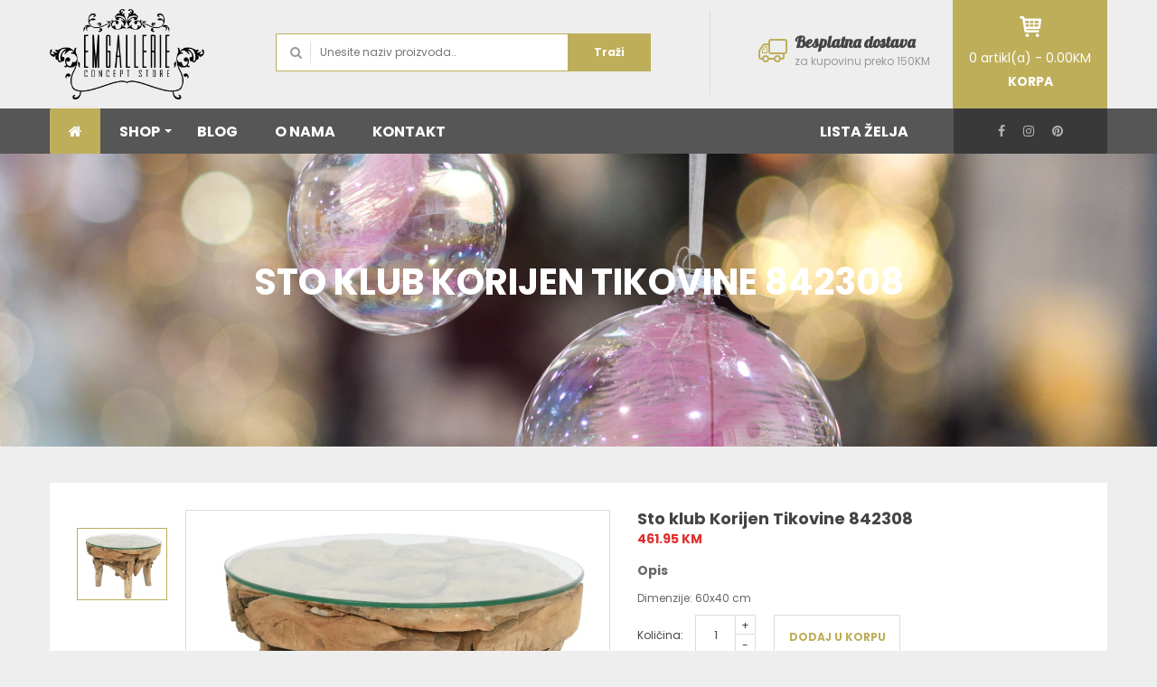

--- FILE ---
content_type: text/html; charset=utf-8
request_url: https://emgallerie.ba/Shop/Items/Preview/2285
body_size: 164290
content:
<!DOCTYPE html>
<html lang="en">
<head>
    <!-- Google Tag Manager -->

    <script>
    (function (w, d, s, l, i) {
            w[l] = w[l] || []; w[l].push({
                'gtm.start':

                    new Date().getTime(), event: 'gtm.js'
            }); var f = d.getElementsByTagName(s)[0],

                j = d.createElement(s), dl = l != 'dataLayer' ? '&l=' + l : ''; j.async = true; j.src =

                    'https://www.googletagmanager.com/gtm.js?id=' + i + dl; f.parentNode.insertBefore(j, f);

        })(window, document, 'script', 'dataLayer', 'GTM-5J8BGG8');</script>

    <!-- End Google Tag Manager -->

    <!-- Basic page needs
      ============================================ -->
    <title>EmGallerie Concept Store</title>
    <meta charset="utf-8">
    <meta name="keywords" content="emgallerie, em gallerie, tuzla, dekoracije, dekoracija, namjestaj, rasvjeta" />
    <meta name="description" content="Na našoj stranici svakodnevno pronađite inspiraciju za poboljšanje Vašeg životnog prostora, ali i male savjete koji će taj proces učiniti lakšim i zabavnijim!" />
    <meta name="author" content="Magentech">
    <meta name="robots" content="index, follow" />
    <!-- Mobile specific metas
      ============================================ -->
    <meta name="viewport" content="width=device-width, initial-scale=1.0, maximum-scale=1.0, user-scalable=no">
    <!-- Favicon
      ============================================ -->
    <link rel="shortcut icon" type="image/x-icon" href="/favicon.ico" />
    <!-- Libs CSS
      ============================================ -->
    <link rel="stylesheet" href="/css/bootstrap/css/bootstrap.min.css">
    <link href="/css/font-awesome/css/font-awesome.min.css" rel="stylesheet">
    <link href="/js/datetimepicker/bootstrap-datetimepicker.min.css" rel="stylesheet">
    <link href="/js/owl-carousel/owl.carousel.css" rel="stylesheet">
    <!-- <link rel="stylesheet" href="js/owl-carousel/owl.theme.default.min.css"> -->
    <link href="/css/themecss/lib.css" rel="stylesheet">
    <link href="/js/jquery-ui/jquery-ui.min.css" rel="stylesheet">
    <link href="/js/minicolors/miniColors.css" rel="stylesheet">
    <!-- Theme CSS
      ============================================ -->
    <link href="/css/themecss/so_sociallogin.css" rel="stylesheet">
    <link href="/css/themecss/so_searchpro.css" rel="stylesheet">
    <link href="/css/themecss/so_megamenu.css" rel="stylesheet">
    <link href="/css/themecss/so-categories.css" rel="stylesheet">
    <link href="/css/themecss/so-listing-tabs.css" rel="stylesheet">
    <link href="/css/themecss/so-category-slider.css" rel="stylesheet">
    <link href="/css/themecss/so-newletter-popup.css" rel="stylesheet">
    <link href="/css/footer/footer1.css" rel="stylesheet">
    <link href="/css/header/header1.css" rel="stylesheet">
    <link id="color_scheme" href="/css/theme.css" rel="stylesheet">
    <link href="/css/responsive.css" rel="stylesheet">
    <link href="/css/quickview/quickview.css" rel="stylesheet">
    <!-- Google web fonts
      ============================================ -->
    <link href="https://fonts.googleapis.com/css?family=Lobster&display=swap" rel="stylesheet">
    <link href="https://fonts.googleapis.com/css?family=Poppins:300,400,600,700&display=swap" rel="stylesheet">
    <link href="https://fonts.googleapis.com/css?family=Open+Sans&display=swap" rel="stylesheet">
    <style type="text/css">
        body {
            font-family: 'Poppins', sans-serif;
            position: relative;
            height: 100%;
        }

        .loader {
            border: 16px solid #f3f3f3;
            border-radius: 50%;
            border: 16px solid rgba(0,0,0, 0.001);
            border-top: 16px solid #bead59;
            margin: 45% auto;
            vertical-align: middle !important;
            width: 120px;
            height: 120px;
            -webkit-animation: spin 2s linear infinite; /* Safari */
            animation: spin 1s linear infinite;
        }

        @media only screen and (max-width: 600px) {
            .loader {
                border: 16px solid #f3f3f3;
                border-radius: 50%;
                border: 16px solid rgba(0,0,0, 0.001);
                border-top: 16px solid #bead59;
                position: absolute;
                bottom: 30%;
                left: 37%;
                vertical-align: middle !important;
                width: 120px;
                height: 120px;
                -webkit-animation: spin 2s linear infinite; /* Safari */
                animation: spin 1s linear infinite;
            }
        }

        .busy {
            display: none;
            width: 100%;
            height: 100%;
            background-color: rgba(0,0,0, 0.2);
            position: absolute;
            top: 0;
            bottom: 0;
            left: 0;
            right: 0;
            z-index: 3;
        }


        /* Safari */
        @-webkit-keyframes spin {
            0% {
                -webkit-transform: rotate(0deg);
            }

            100% {
                -webkit-transform: rotate(360deg);
            }
        }

        @keyframes spin {
            0% {
                transform: rotate(0deg);
            }

            100% {
                transform: rotate(360deg);
            }
        }
    </style>

    <script type="text/javascript" src="/js/jquery-2.2.4.min.js"></script>

</head>
<body class="common-here res layout-1">

    <!-- Google Tag Manager (noscript) -->

    <noscript>
        <iframe src="https://www.googletagmanager.com/ns.html?id=GTM-5J8BGG8"
                height="0" width="0" style="display:none;visibility:hidden"></iframe>
    </noscript>

    <!-- End Google Tag Manager (noscript) -->

    <div id="wrapper" class="wrapper-fluid banner-effect-3">

        <!-- HEADER CONTAINER -->
        <header class="typeheader-1">
            <!-- //HEADER TOP -->
            <!-- HEADER CENTER -->
            <div class="header-center">
                <div class="container">
                    <div class="logo">
                        <a class="" title="" href="/">
                            <img src="/image/catalog/demo/logo/logo.png" height="100" alt="">
                        </a>
                    </div>
                    <div class="search-form">
                        <button type="button" class="smooth search-form-btn"><i class="fa fa-search"></i></button>
                        <form method="get" id="search_form" action="/Shop/Items">
                            <div class="icon">
                                <i class="fa fa-search" aria-hidden="true"></i>
                            </div>
                            <input type="text" name="search" placeholder="Unesite naziv proizvoda..">
                            <button type="submit">Traži</button>
                        </form>
                    </div>
                    <div class="shipping">
                        <img src="/image/catalog/demo/header/shipping-bg.png" alt="">
                        <div class="shipping-info">
                            <h6 class="shipping-title">Besplatna dostava</h6>
                            <p class="shipping-desc">za kupovinu preko 150KM</p>
                        </div>
                    </div>
                    <div id="cart_details">

<form id="cart_checkout" method="post" action="/Shop/Checkout">
    <div class="cart">
        <a href="javascript:;" class="smooth cart-box dropdown-toggle" title="" data-toggle="dropdown">
            <img src="/image/catalog/demo/header/cart.png" class="cart-image" alt="">
            <p class="quantity" id="cart_producst_total"></p>
            <p class="cart-title">KORPA</p>
        </a>

        <ul class="dropdown-menu shopping-cart">
            <li class="shopping-cart-title clearfix">
                <label>PROIZVOD</label>
                <label>CIJENA</label>
            </li>

            <li class="product-item">
                <table class="table cart-table">
                    <tbody id="cart_prduct_table">
                    </tbody>
                </table>
            </li>
            <li class="total-price clearfix">
                <div id="cart_total_price">
                    <label class="total-title">UKUPNO:</label>
                    <label class="float-right" id="cart_total_price_value">0 KM</label>
                </div>
                <div id="cart_empty_cart">
                    <label class="total-title">TRENUTNO NEMA PROIZVODA U KORPI.</label>
                </div>

            </li>
            <li class="shopping-cart-checkout" id="cart_footer_buttons">
                <a class="smooth" onclick="submitCheckout()">ZAVRŠI KUPOVINU</a>
                <a class="smooth" onclick="clearCart()">OBRIŠI</a>
            </li>
        </ul>
</div>
<input name="__RequestVerificationToken" type="hidden" value="CfDJ8Ipa04eUyDFKmxlyxomk_VMSUL5q263TsI3AUpIgy-HAqG4OLIPqPn2m7rsjASOqQFukmawVPqWvs1Pw8bhrI52JofYkpta7qi3j6fOJNgOe9IpV7cpeiT1bdMFGeER5KVgCLTlgDWCz8BPMHoHaV7I" /></form>

<script>
    function submitCheckout() {
        $("#cart_checkout").submit();
    };
</script>
                    </div>
                </div>
            </div>
            <!-- //HEADER CENTER -->
            <!-- HEADER BOTTOM -->
            <div class="header-bottom">
                <div class="container">
                    <div class="header-bottom-left">
                        
<div class="header-menu">
    <div class="megamenu-style-dev megamenu-dev">
        <div class="responsive">
            <nav class="navbar-default">
                <div class="container-megamenu-horizontal">
                    <div class="nav-bar-header">
                        <button type="button" id="show-megamenu" data-toggle="collapse" class="navbar-toggle smooth">
                            <i class="fa fa-bars" aria-hidden="true"></i>
                        </button>
                    </div>
                    <div class="megamenu-wrapper">
                        <span id="remove-megamenu"><i class="fa fa-times" aria-hidden="true"></i></span>
                        <div class="megamenu-pattern">
                            <div class="container1">
                                <ul class="megamenu clearfix" data-transition="fade" data-animationtime="500">
                                    <li class="full-width menu-home">
                                        <a class="smooth cleafix" title="" href="/">
                                            <i class="fa fa-home"></i>
                                        </a>
                                    </li>
                                    <li class="full-width menu-bedroom with-sub-menu hover">
                                        <p class="close-menu"></p>
                                        <a class="smooth cleafix" title="">
                                            SHOP
                                            <b class="caret"></b>
                                        </a>
                                        <div class="sub-menu">

                                            <div class="content">
                                                <div class="row">
                                                    <div class="col-sm-12">
                                                        <div class="html">
                                                                <div class="row">
                                                                        <div class="col-md-3">
                                                                            <div class="column">
                                                                                <a class="smooth title-submenu" title="" href="/Shop/Items?categoryId=7">Dekoracije (-40%)</a>
                                                                                <div>
                                                                                    <ul class="row-list">
                                                                                            <li>
                                                                                                <a class="smooth" title="" href="/Shop/Items?categoryId=7&amp;subcategoryId=136">
                                                                                                    Eta&#x17E;eri
                                                                                                </a>
                                                                                            </li>
                                                                                            <li>
                                                                                                <a class="smooth" title="" href="/Shop/Items?categoryId=7&amp;subcategoryId=10">
                                                                                                    Vaze i &#x107;upovi
                                                                                                </a>
                                                                                            </li>
                                                                                            <li>
                                                                                                <a class="smooth" title="" href="/Shop/Items?categoryId=7&amp;subcategoryId=11">
                                                                                                    Figure
                                                                                                </a>
                                                                                            </li>
                                                                                            <li>
                                                                                                <a class="smooth" title="" href="/Shop/Items?categoryId=7&amp;subcategoryId=12">
                                                                                                    Okviri za slike
                                                                                                </a>
                                                                                            </li>
                                                                                            <li>
                                                                                                <a class="smooth" title="" href="/Shop/Items?categoryId=7&amp;subcategoryId=13">
                                                                                                    Svije&#x107;njaci
                                                                                                </a>
                                                                                            </li>
                                                                                            <li>
                                                                                                <a class="smooth" title="" href="/Shop/Items?categoryId=7&amp;subcategoryId=14">
                                                                                                    Svije&#x107;e (-50%)
                                                                                                </a>
                                                                                            </li>
                                                                                            <li>
                                                                                                <a class="smooth" title="" href="/Shop/Items?categoryId=7&amp;subcategoryId=15">
                                                                                                    Svileno cvije&#x107;e
                                                                                                </a>
                                                                                            </li>
                                                                                            <li>
                                                                                                <a class="smooth" title="" href="/Shop/Items?categoryId=7&amp;subcategoryId=16">
                                                                                                    Stolne dekoracije
                                                                                                </a>
                                                                                            </li>
                                                                                            <li>
                                                                                                <a class="smooth" title="" href="/Shop/Items?categoryId=7&amp;subcategoryId=17">
                                                                                                    Korpe i dekorativne kutije
                                                                                                </a>
                                                                                            </li>
                                                                                    </ul>
                                                                                </div>
                                                                            </div>
                                                                        </div>
                                                                        <div class="col-md-3">
                                                                            <div class="column">
                                                                                <a class="smooth title-submenu" title="" href="/Shop/Items?categoryId=8">Posu&#x111;e (-30%)</a>
                                                                                <div>
                                                                                    <ul class="row-list">
                                                                                            <li>
                                                                                                <a class="smooth" title="" href="/Shop/Items?categoryId=8&amp;subcategoryId=18">
                                                                                                    &#x160;oljice
                                                                                                </a>
                                                                                            </li>
                                                                                            <li>
                                                                                                <a class="smooth" title="" href="/Shop/Items?categoryId=8&amp;subcategoryId=19">
                                                                                                    Tanjiri
                                                                                                </a>
                                                                                            </li>
                                                                                            <li>
                                                                                                <a class="smooth" title="" href="/Shop/Items?categoryId=8&amp;subcategoryId=20">
                                                                                                    Zdjele
                                                                                                </a>
                                                                                            </li>
                                                                                            <li>
                                                                                                <a class="smooth" title="" href="/Shop/Items?categoryId=8&amp;subcategoryId=21">
                                                                                                    Poslu&#x17E;avnici
                                                                                                </a>
                                                                                            </li>
                                                                                            <li>
                                                                                                <a class="smooth" title="" href="/Shop/Items?categoryId=8&amp;subcategoryId=22">
                                                                                                    &#x10C;a&#x161;e
                                                                                                </a>
                                                                                            </li>
                                                                                            <li>
                                                                                                <a class="smooth" title="" href="/Shop/Items?categoryId=8&amp;subcategoryId=23">
                                                                                                    Prstenovi za salvete
                                                                                                </a>
                                                                                            </li>
                                                                                            <li>
                                                                                                <a class="smooth" title="" href="/Shop/Items?categoryId=8&amp;subcategoryId=25">
                                                                                                    Escajg
                                                                                                </a>
                                                                                            </li>
                                                                                    </ul>
                                                                                </div>
                                                                            </div>
                                                                        </div>
                                                                        <div class="col-md-3">
                                                                            <div class="column">
                                                                                <a class="smooth title-submenu" title="" href="/Shop/Items?categoryId=13">Namje&#x161;taj </a>
                                                                                <div>
                                                                                    <ul class="row-list">
                                                                                            <li>
                                                                                                <a class="smooth" title="" href="/Shop/Items?categoryId=13&amp;subcategoryId=45">
                                                                                                    Stolovi
                                                                                                </a>
                                                                                            </li>
                                                                                            <li>
                                                                                                <a class="smooth" title="" href="/Shop/Items?categoryId=13&amp;subcategoryId=48">
                                                                                                    Stolice
                                                                                                </a>
                                                                                            </li>
                                                                                    </ul>
                                                                                </div>
                                                                            </div>
                                                                        </div>
                                                                        <div class="col-md-3">
                                                                            <div class="column">
                                                                                <a class="smooth title-submenu" title="" href="/Shop/Items?categoryId=10">Rasvjeta (-50%)</a>
                                                                                <div>
                                                                                    <ul class="row-list">
                                                                                            <li>
                                                                                                <a class="smooth" title="" href="/Shop/Items?categoryId=10&amp;subcategoryId=33">
                                                                                                    Lusteri
                                                                                                </a>
                                                                                            </li>
                                                                                            <li>
                                                                                                <a class="smooth" title="" href="/Shop/Items?categoryId=10&amp;subcategoryId=34">
                                                                                                    Stolne lampe
                                                                                                </a>
                                                                                            </li>
                                                                                            <li>
                                                                                                <a class="smooth" title="" href="/Shop/Items?categoryId=10&amp;subcategoryId=35">
                                                                                                    Podne lampe
                                                                                                </a>
                                                                                            </li>
                                                                                            <li>
                                                                                                <a class="smooth" title="" href="/Shop/Items?categoryId=10&amp;subcategoryId=36">
                                                                                                    Vise&#x107;e svjetiljke
                                                                                                </a>
                                                                                            </li>
                                                                                    </ul>
                                                                                </div>
                                                                            </div>
                                                                        </div>
                                                                </div>
                                                                <div class="row">
                                                                        <div class="col-md-3">
                                                                            <div class="column">
                                                                                <a class="smooth title-submenu" title="" href="/Shop/Items?categoryId=12">Tekstil (-40%)</a>
                                                                                <div>
                                                                                    <ul class="row-list">
                                                                                            <li>
                                                                                                <a class="smooth" title="" href="/Shop/Items?categoryId=12&amp;subcategoryId=40">
                                                                                                    Tepisi
                                                                                                </a>
                                                                                            </li>
                                                                                            <li>
                                                                                                <a class="smooth" title="" href="/Shop/Items?categoryId=12&amp;subcategoryId=41">
                                                                                                    Ko&#x17E;ice
                                                                                                </a>
                                                                                            </li>
                                                                                            <li>
                                                                                                <a class="smooth" title="" href="/Shop/Items?categoryId=12&amp;subcategoryId=42">
                                                                                                    Deke
                                                                                                </a>
                                                                                            </li>
                                                                                            <li>
                                                                                                <a class="smooth" title="" href="/Shop/Items?categoryId=12&amp;subcategoryId=43">
                                                                                                    Prekriva&#x10D;i
                                                                                                </a>
                                                                                            </li>
                                                                                            <li>
                                                                                                <a class="smooth" title="" href="/Shop/Items?categoryId=12&amp;subcategoryId=44">
                                                                                                    Ukrasni jastu&#x10D;i&#x107;i
                                                                                                </a>
                                                                                            </li>
                                                                                    </ul>
                                                                                </div>
                                                                            </div>
                                                                        </div>
                                                                        <div class="col-md-3">
                                                                            <div class="column">
                                                                                <a class="smooth title-submenu" title="" href="/Shop/Items?categoryId=14">Zidne dekoracije (-50%)</a>
                                                                                <div>
                                                                                    <ul class="row-list">
                                                                                            <li>
                                                                                                <a class="smooth" title="" href="/Shop/Items?categoryId=14&amp;subcategoryId=53">
                                                                                                    Satovi
                                                                                                </a>
                                                                                            </li>
                                                                                            <li>
                                                                                                <a class="smooth" title="" href="/Shop/Items?categoryId=14&amp;subcategoryId=54">
                                                                                                    Ogledala
                                                                                                </a>
                                                                                            </li>
                                                                                            <li>
                                                                                                <a class="smooth" title="" href="/Shop/Items?categoryId=14&amp;subcategoryId=55">
                                                                                                    Slike
                                                                                                </a>
                                                                                            </li>
                                                                                            <li>
                                                                                                <a class="smooth" title="" href="/Shop/Items?categoryId=14&amp;subcategoryId=56">
                                                                                                    Zidni ukrasi
                                                                                                </a>
                                                                                            </li>
                                                                                    </ul>
                                                                                </div>
                                                                            </div>
                                                                        </div>
                                                                </div>
                                                                <div class="row">
                                                                </div>
                                                        </div>
                                                    </div>
                                                </div>
                                            </div>
                                        </div>
                                    </li>
                                    <li class="menu-blog">
                                        <a class="smooth" href="/Shop/Blog">BLOG</a>
                                    </li>
                                    <li class="menu-blog">
                                        <a class="smooth" href="/Shop/AboutUs">O NAMA</a>
                                    </li>
                                    <li class="menu-blog">
                                        <a class="smooth" href="/Shop/Contact">KONTAKT</a>
                                    </li>
                                    <li class="menu-hot-deals">
                                        <a class="smooth" href="/Shop/Wishlist">LISTA ŽELJA</a>
                                    </li>
                                </ul>
                            </div>
                        </div>
                    </div>

                </div>
            </nav>
        </div>
    </div>
</div>
                    </div>
                    <div class="header-bottom-right">
                        <ul>
                            <li>
                                <a href="https://www.facebook.com/emgallerie" target="_blank" class="smooth">
                                    <i class="fa fa-facebook" aria-hidden="true"></i>
                                </a>
                            </li>
                            <li>
                                <a href="https://www.instagram.com/emgallerie/" target="_blank" class="smooth">
                                    <i class="fa fa-instagram" aria-hidden="true"></i>
                                </a>
                            </li>
                            <li>
                                <a href="https://www.pinterest.com/emgallerie/_saved/" target="_blank" class="smooth">
                                    <i class="fa fa-pinterest" aria-hidden="true"></i>
                                </a>
                            </li>
                        </ul>
                    </div>
                </div>
            </div>
            <!-- //HEADER BOTTOM -->
        </header>
        <!-- //HEADER CONTAINER -->

        

<!-- Google web fonts
  ============================================ -->
<style type="text/css">
    body {
        font-family: 'Poppins', sans-serif;
        background-color: #eeeeee;
    }

    .color-placeholder {
        display: inline-block;
        width: 25px;
        height: 25px;
        border: 2px solid rgba(0,0,0,0.2);
        padding: 1px;
        border-radius: 5px;
        cursor: pointer;
    }

    .attr-placeholder {
        display: inline-block;
        border: 2px solid rgba(0,0,0,0.2);
        padding: 0px 20px;
        border-radius: 5px;
        cursor: pointer;
    }

    .attr {
        width: 100%;
        height: 100%;
        border-radius: 5px;
    }

    .attr-placeholder:hover {
        border: 2px solid #bead59;
    }

    .color-placeholder:hover {
        border: 2px solid #bead59 !important;
    }

    .color {
        width: 100%;
        height: 100%;
        border-radius: 5px;
    }
</style>

<div id="wrapper" class="wrapper-fluid banner-effect-3">
    <div class="breadcrumbs">
        <div class="container">
            <h2 class="category-name">Sto klub Korijen Tikovine  842308</h2>
        </div>
    </div>

    <div class="product-detail-top">
        <div class="container">
            <div class="clearfix box">
                <div class="product-slider-box clearfix">
                    <div class="main-slider-box">

                        <div class="product-detail-slider popup-gallery">
                            <div class="item-slider">
                                <a href="https://resources.emaq.ba/file/064B2FA5-2FDA-4D77-9C23-03FF2F661DD5.webp">
                                    <img id="zoom_05" data-zoom-image="https://resources.emaq.ba/file/064B2FA5-2FDA-4D77-9C23-03FF2F661DD5.webp" src="https://resources.emaq.ba/file/064B2FA5-2FDA-4D77-9C23-03FF2F661DD5.webp">
                                </a>
                            </div>
                        </div>
                    </div>
                    <div class="gallery-box">
                        <div class="product-detail-slider-gallery">
                            <div class="gallery-item">
                                <img src="https://resources.emaq.ba/file/064B2FA5-2FDA-4D77-9C23-03FF2F661DD5.webp">
                            </div>

                        </div>
                    </div>
                </div>
                <div class="product-infomation">
                    <div class="product-box">
                        <h4>Sto klub Korijen Tikovine  842308</h4>
                        <div class="price">
461.95<span> KM</span>
                        </div>
                        <div class="product-desc-box mb-5">
                                <h4 class="product-desc-title">Opis</h4>
                                <p class="product-desc">
                                    Dimenzije: 60x40 cm
                                </p>

                        </div>

                        <div class="option-group mb-0">
                            <div class="quantity-control-box mb-0">
                                <label>Količina:</label>
                                <input type="text" id="quantityInput" class="input-quantity only-number" value="1">
                                <span class="quantity-control-btn quantity-add" onclick="quantityChange(1)">+</span>
                                <span class="quantity-control-btn quantity-minus" onclick="quantityChange(-1)">-</span>
                            </div>
                            <div class="button-group mb-0">
                                <input type="checkbox" id="item-is-infinite"  hidden />
                                <button id="add_to_cart_button_quantity"
                                        style="display: none"
                                        class="add-to-cart smooth"
                                        onclick="addProduct(2285, 'Sto klub Korijen Tikovine  842308', 'https://resources.emaq.ba/file/064B2FA5-2FDA-4D77-9C23-03FF2F661DD5.webp', '461.95', null);">
                                    DODAJ U KORPU
                                </button>

                                <button id="storageEmptyBtn"
                                        style="display: none; color: black !important"
                                        class="add-to-cart smooth"
                                        disabled>
                                    NEMA NA STANJU
                                </button>
                            </div>

                        </div>
                        <p style="color:red; display:none;" id="error_message">Označena količina proizvoda nije dostupna</p>
                        <hr />
                        <button class="btn btn-primary" onclick="goBack()">
                            < VRATI SE NA PRETRAGU
                        </button>
                    </div>
                </div>
            </div>
        </div>
    </div>

    <!-- RELEATED PRODUCTS -->
    <div class="featured-products releated-products">
        <div class="container">
            <h3 class="featured-title">
                <span>
                    SLIČNI <span>PROIZVODI</span>
                </span>
            </h3>
            
<div class="featured-slider yt-content-slider" data-autoplay="yes" data-delay="4" data-speed="0.6" data-margin="30" data-items_column0="4" data-items_column1="4" data-items_column2="3" data-items_column3="2" data-items_column4="1" data-arrows="yes" data-pagination="no" data-lazyload="yes" data-loop="yes" data-hoverpause="yes">

        <div class="item">
            <div class="product-box">



<style>
    .item-cart-qty, .item-cart-wishlist {
        position: relative;
        font-size: x-large;
    }

    .qty-badge {
        background-color: forestgreen;
        position: absolute;
        top: -5px;
        left: 15px;
    }
</style>

<input type="checkbox" hidden id="any-attr-to-choose-382" class="any-attr-to-choose"  />
<div class="product-image">
    <a class="c-img link-product" style="margin:0px auto; text-align:center;">
        <img src="https://resources.emaq.ba/file/5F86443F-2264-4BE8-8FD7-D9ECE331DE4E.webp" class="img-responsive" style="vertical-align: middle; height: 100%" alt="">
    </a>
    <a class="smooth btn-button quickview" href="/Shop/Items/Preview/382">
        <i class="fa fa-search" aria-hidden="true"></i>
    </a>
</div>
<div class="product-info">
    <h4 class="product-name onerow">
        <a class="smooth" title="Okvir Sa Vje&#x161;alicom Gold" href="/Shop/Items/Preview/382">
            Okvir Sa Vje&#x161;alicom Gold
        </a>
    </h4>
    <div class="price">
9.75<span class="test"> KM</span>
    </div>
</div>
<div class="button-group item-actions" data-id="382">
    <input type="checkbox" id="isInfinite_382"  hidden />

    <button onclick="cartClick()" class="wishlist-btn smooth">
        <i class="fa fa-shopping-cart item-cart-qty item-cart-qty-382">
            <span class="badge qty-badge qty-badge-382"></span>
        </i>
    </button>
    <button id="addToCartBtn_382" style="display: inline-block" class="add-to-cart smooth" onclick="addProduct(382, 'Okvir Sa Vje&#x161;alicom Gold', 'https://resources.emaq.ba/file/5F86443F-2264-4BE8-8FD7-D9ECE331DE4E.webp', '9.75', 1, []);">
        DODAJ U KORPU
    </button>

    <button id="storageEmptyBtn_382" style="display: none; color: black !important" class="add-to-cart smooth" disabled>
        NEMA NA STANJU
    </button>
    <button class="wishlist-btn smooth" onclick="addProductToWishlist(382, 'Okvir Sa Vje&#x161;alicom Gold', 'https://resources.emaq.ba/file/5F86443F-2264-4BE8-8FD7-D9ECE331DE4E.webp', '9.75', '6.83', 'False', []);">
        <i class="fa fa-heart item-cart-wishlist item-cart-wishlist-382"></i>
    </button>
</div>




<script>


    function addProduct(id, name, imageUrl, price, quantity, itemAttributes) {

        if ($("#any-attr-to-choose-" + id).is(":checked")) {
            window.location = "/Shop/Items/Preview/" + id;
        }
        else {
            var addToCartBtn = $("#addToCartBtn_" + id);
            var storageEmptyBtn = $("#storageEmptyBtn_" + id);
            var isInfinite = $("#item-is-infinite").is(":checked");

            var quantityValue = parseFloat(quantity == null ? $("#quantityInput").val() : 1);
            var priceValue = parseFloat(price.replace(",", "."));
            var totalValue = (priceValue * quantityValue);

            var selectedAttributes = [];

            $.each(itemAttributes, function (index, itemAttribute) {

                var attributeName = itemAttribute.Attribute.AttributeTranslations[0].Name;
                var attrInputType = itemAttribute.Attribute.InputType;
                var value = attrInputType == 2 ? (itemAttribute.NumericValue != null ? itemAttribute.NumericValue.toString() : null) : itemAttribute.TextValue;

                selectedAttributes.push({id: parseInt(itemAttribute.id), attributeId: parseInt(itemAttribute.AttributeId), name: attributeName, inputType: attrInputType, value: value, description: itemAttribute.description })
            });

            var itemAttributeIdsCombination = selectedAttributes.map(x => x.id).join("/");

            if (!isInfinite && (getProductQuantity(id, itemAttributeIdsCombination) + quantityValue) > 25.0) {
                addToCartBtn.hide();
                storageEmptyBtn.show();
                return;
            }

            const product = {
                id: id,
                name: name,
                quantity: quantityValue,
                imageUrl: imageUrl,
                price: priceValue,
                total: totalValue,
                itemAttributes: selectedAttributes,
                itemAttributeIdsCombination: itemAttributeIdsCombination
            };

            //handleProduct(product); //_Layout function
            handleProduct(product, 3);

            if (!isInfinite && getProductQuantity(id, itemAttributeIdsCombination) >= 25.0) {
                 addToCartBtn.hide();
                 storageEmptyBtn.show();
            }
        }
    }

    function cartClick() {
        window.location = "/Shop/Checkout/Index";
    }

    function addProductToWishlist(id, name, imageUrl, price, discountedPrice, isDiscounted, itemAttributes) {
        var priceValue = parseFloat(price.replace(",", "."));

        var selectedAttributes = [];

            $.each(itemAttributes, function (index, itemAttribute) {

                var attributeName = itemAttribute.Attribute.AttributeTranslations[0].Name;
                var attrInputType = itemAttribute.Attribute.InputType;
                var value = attrInputType == 2 ? (itemAttribute.NumericValue != null ? itemAttribute.NumericValue.toString() : null) : itemAttribute.TextValue;

                selectedAttributes.push({ id: parseInt(itemAttribute.id), attributeId: parseInt(itemAttribute.AttributeId), name: attributeName, inputType: attrInputType, value: value, description: itemAttribute.description })
            });

        var itemAttributeIdsCombination = selectedAttributes.map(x => x.id).join("/");

        const product = {
            id: id,
            name: name,
            quantity: parseFloat(1),
            imageUrl: imageUrl,
            price: priceValue,
            total: priceValue,
            anyAttributesToChoose: $("#any-attr-to-choose-" + id).is(":checked"),
            discountedPrice: discountedPrice,
            isDiscounted: isDiscounted == "True",
            itemAttributes: selectedAttributes,
            itemAttributeIdsCombination: itemAttributeIdsCombination
        };

        addToWishlist(product); //_Layout function
    }


</script>

            </div>
        </div>
        <div class="item">
            <div class="product-box">



<style>
    .item-cart-qty, .item-cart-wishlist {
        position: relative;
        font-size: x-large;
    }

    .qty-badge {
        background-color: forestgreen;
        position: absolute;
        top: -5px;
        left: 15px;
    }
</style>

<input type="checkbox" hidden id="any-attr-to-choose-276" class="any-attr-to-choose"  />
<div class="product-image">
    <a class="c-img link-product" style="margin:0px auto; text-align:center;">
        <img src="https://resources.emaq.ba/file/9B1CFA23-EFB8-4D0C-A77F-EFB292712D23.webp" class="img-responsive" style="vertical-align: middle; height: 100%" alt="">
    </a>
    <a class="smooth btn-button quickview" href="/Shop/Items/Preview/276">
        <i class="fa fa-search" aria-hidden="true"></i>
    </a>
</div>
<div class="product-info">
    <h4 class="product-name onerow">
        <a class="smooth" title="Dekorativne Led Grane 75cm 482121" href="/Shop/Items/Preview/276">
            Dekorativne Led Grane 75cm 482121
        </a>
    </h4>
    <div class="price">
            <div class="price-old">24.70 KM</div>
            <div>9.90 KM</div>
    </div>
</div>
<div class="button-group item-actions" data-id="276">
    <input type="checkbox" id="isInfinite_276"  hidden />

    <button onclick="cartClick()" class="wishlist-btn smooth">
        <i class="fa fa-shopping-cart item-cart-qty item-cart-qty-276">
            <span class="badge qty-badge qty-badge-276"></span>
        </i>
    </button>
    <button id="addToCartBtn_276" style="display: inline-block" class="add-to-cart smooth" onclick="addProduct(276, 'Dekorativne Led Grane 75cm 482121', 'https://resources.emaq.ba/file/9B1CFA23-EFB8-4D0C-A77F-EFB292712D23.webp', '9.9', 1, []);">
        DODAJ U KORPU
    </button>

    <button id="storageEmptyBtn_276" style="display: none; color: black !important" class="add-to-cart smooth" disabled>
        NEMA NA STANJU
    </button>
    <button class="wishlist-btn smooth" onclick="addProductToWishlist(276, 'Dekorativne Led Grane 75cm 482121', 'https://resources.emaq.ba/file/9B1CFA23-EFB8-4D0C-A77F-EFB292712D23.webp', '24.70', '9.9', 'True', []);">
        <i class="fa fa-heart item-cart-wishlist item-cart-wishlist-276"></i>
    </button>
</div>


    <span class="label-sale red-right">60%</span>


<script>


    function addProduct(id, name, imageUrl, price, quantity, itemAttributes) {

        if ($("#any-attr-to-choose-" + id).is(":checked")) {
            window.location = "/Shop/Items/Preview/" + id;
        }
        else {
            var addToCartBtn = $("#addToCartBtn_" + id);
            var storageEmptyBtn = $("#storageEmptyBtn_" + id);
            var isInfinite = $("#item-is-infinite").is(":checked");

            var quantityValue = parseFloat(quantity == null ? $("#quantityInput").val() : 1);
            var priceValue = parseFloat(price.replace(",", "."));
            var totalValue = (priceValue * quantityValue);

            var selectedAttributes = [];

            $.each(itemAttributes, function (index, itemAttribute) {

                var attributeName = itemAttribute.Attribute.AttributeTranslations[0].Name;
                var attrInputType = itemAttribute.Attribute.InputType;
                var value = attrInputType == 2 ? (itemAttribute.NumericValue != null ? itemAttribute.NumericValue.toString() : null) : itemAttribute.TextValue;

                selectedAttributes.push({id: parseInt(itemAttribute.id), attributeId: parseInt(itemAttribute.AttributeId), name: attributeName, inputType: attrInputType, value: value, description: itemAttribute.description })
            });

            var itemAttributeIdsCombination = selectedAttributes.map(x => x.id).join("/");

            if (!isInfinite && (getProductQuantity(id, itemAttributeIdsCombination) + quantityValue) > 4.00) {
                addToCartBtn.hide();
                storageEmptyBtn.show();
                return;
            }

            const product = {
                id: id,
                name: name,
                quantity: quantityValue,
                imageUrl: imageUrl,
                price: priceValue,
                total: totalValue,
                itemAttributes: selectedAttributes,
                itemAttributeIdsCombination: itemAttributeIdsCombination
            };

            //handleProduct(product); //_Layout function
            handleProduct(product, 3);

            if (!isInfinite && getProductQuantity(id, itemAttributeIdsCombination) >= 4.00) {
                 addToCartBtn.hide();
                 storageEmptyBtn.show();
            }
        }
    }

    function cartClick() {
        window.location = "/Shop/Checkout/Index";
    }

    function addProductToWishlist(id, name, imageUrl, price, discountedPrice, isDiscounted, itemAttributes) {
        var priceValue = parseFloat(price.replace(",", "."));

        var selectedAttributes = [];

            $.each(itemAttributes, function (index, itemAttribute) {

                var attributeName = itemAttribute.Attribute.AttributeTranslations[0].Name;
                var attrInputType = itemAttribute.Attribute.InputType;
                var value = attrInputType == 2 ? (itemAttribute.NumericValue != null ? itemAttribute.NumericValue.toString() : null) : itemAttribute.TextValue;

                selectedAttributes.push({ id: parseInt(itemAttribute.id), attributeId: parseInt(itemAttribute.AttributeId), name: attributeName, inputType: attrInputType, value: value, description: itemAttribute.description })
            });

        var itemAttributeIdsCombination = selectedAttributes.map(x => x.id).join("/");

        const product = {
            id: id,
            name: name,
            quantity: parseFloat(1),
            imageUrl: imageUrl,
            price: priceValue,
            total: priceValue,
            anyAttributesToChoose: $("#any-attr-to-choose-" + id).is(":checked"),
            discountedPrice: discountedPrice,
            isDiscounted: isDiscounted == "True",
            itemAttributes: selectedAttributes,
            itemAttributeIdsCombination: itemAttributeIdsCombination
        };

        addToWishlist(product); //_Layout function
    }


</script>

            </div>
        </div>
        <div class="item">
            <div class="product-box">



<style>
    .item-cart-qty, .item-cart-wishlist {
        position: relative;
        font-size: x-large;
    }

    .qty-badge {
        background-color: forestgreen;
        position: absolute;
        top: -5px;
        left: 15px;
    }
</style>

<input type="checkbox" hidden id="any-attr-to-choose-1535" class="any-attr-to-choose"  />
<div class="product-image">
    <a class="c-img link-product" style="margin:0px auto; text-align:center;">
        <img src="https://resources.emaq.ba/file/81E7CD86-1C58-4D96-8900-28C1481A535F.webp" class="img-responsive" style="vertical-align: middle; height: 100%" alt="">
    </a>
    <a class="smooth btn-button quickview" href="/Shop/Items/Preview/1535">
        <i class="fa fa-search" aria-hidden="true"></i>
    </a>
</div>
<div class="product-info">
    <h4 class="product-name onerow">
        <a class="smooth" title="Li&#x161;&#x107;e S Gliterom Red/Gold 67 Cm 515996" href="/Shop/Items/Preview/1535">
            Li&#x161;&#x107;e S Gliterom Red/Gold 67 Cm 515996
        </a>
    </h4>
    <div class="price">
            <div class="price-old">11.30 KM</div>
            <div>4.50 KM</div>
    </div>
</div>
<div class="button-group item-actions" data-id="1535">
    <input type="checkbox" id="isInfinite_1535"  hidden />

    <button onclick="cartClick()" class="wishlist-btn smooth">
        <i class="fa fa-shopping-cart item-cart-qty item-cart-qty-1535">
            <span class="badge qty-badge qty-badge-1535"></span>
        </i>
    </button>
    <button id="addToCartBtn_1535" style="display: inline-block" class="add-to-cart smooth" onclick="addProduct(1535, 'Li&#x161;&#x107;e S Gliterom Red/Gold 67 Cm 515996', 'https://resources.emaq.ba/file/81E7CD86-1C58-4D96-8900-28C1481A535F.webp', '4.5', 1, []);">
        DODAJ U KORPU
    </button>

    <button id="storageEmptyBtn_1535" style="display: none; color: black !important" class="add-to-cart smooth" disabled>
        NEMA NA STANJU
    </button>
    <button class="wishlist-btn smooth" onclick="addProductToWishlist(1535, 'Li&#x161;&#x107;e S Gliterom Red/Gold 67 Cm 515996', 'https://resources.emaq.ba/file/81E7CD86-1C58-4D96-8900-28C1481A535F.webp', '11.30', '4.5', 'True', []);">
        <i class="fa fa-heart item-cart-wishlist item-cart-wishlist-1535"></i>
    </button>
</div>


    <span class="label-sale red-right">60%</span>


<script>


    function addProduct(id, name, imageUrl, price, quantity, itemAttributes) {

        if ($("#any-attr-to-choose-" + id).is(":checked")) {
            window.location = "/Shop/Items/Preview/" + id;
        }
        else {
            var addToCartBtn = $("#addToCartBtn_" + id);
            var storageEmptyBtn = $("#storageEmptyBtn_" + id);
            var isInfinite = $("#item-is-infinite").is(":checked");

            var quantityValue = parseFloat(quantity == null ? $("#quantityInput").val() : 1);
            var priceValue = parseFloat(price.replace(",", "."));
            var totalValue = (priceValue * quantityValue);

            var selectedAttributes = [];

            $.each(itemAttributes, function (index, itemAttribute) {

                var attributeName = itemAttribute.Attribute.AttributeTranslations[0].Name;
                var attrInputType = itemAttribute.Attribute.InputType;
                var value = attrInputType == 2 ? (itemAttribute.NumericValue != null ? itemAttribute.NumericValue.toString() : null) : itemAttribute.TextValue;

                selectedAttributes.push({id: parseInt(itemAttribute.id), attributeId: parseInt(itemAttribute.AttributeId), name: attributeName, inputType: attrInputType, value: value, description: itemAttribute.description })
            });

            var itemAttributeIdsCombination = selectedAttributes.map(x => x.id).join("/");

            if (!isInfinite && (getProductQuantity(id, itemAttributeIdsCombination) + quantityValue) > 12.00) {
                addToCartBtn.hide();
                storageEmptyBtn.show();
                return;
            }

            const product = {
                id: id,
                name: name,
                quantity: quantityValue,
                imageUrl: imageUrl,
                price: priceValue,
                total: totalValue,
                itemAttributes: selectedAttributes,
                itemAttributeIdsCombination: itemAttributeIdsCombination
            };

            //handleProduct(product); //_Layout function
            handleProduct(product, 3);

            if (!isInfinite && getProductQuantity(id, itemAttributeIdsCombination) >= 12.00) {
                 addToCartBtn.hide();
                 storageEmptyBtn.show();
            }
        }
    }

    function cartClick() {
        window.location = "/Shop/Checkout/Index";
    }

    function addProductToWishlist(id, name, imageUrl, price, discountedPrice, isDiscounted, itemAttributes) {
        var priceValue = parseFloat(price.replace(",", "."));

        var selectedAttributes = [];

            $.each(itemAttributes, function (index, itemAttribute) {

                var attributeName = itemAttribute.Attribute.AttributeTranslations[0].Name;
                var attrInputType = itemAttribute.Attribute.InputType;
                var value = attrInputType == 2 ? (itemAttribute.NumericValue != null ? itemAttribute.NumericValue.toString() : null) : itemAttribute.TextValue;

                selectedAttributes.push({ id: parseInt(itemAttribute.id), attributeId: parseInt(itemAttribute.AttributeId), name: attributeName, inputType: attrInputType, value: value, description: itemAttribute.description })
            });

        var itemAttributeIdsCombination = selectedAttributes.map(x => x.id).join("/");

        const product = {
            id: id,
            name: name,
            quantity: parseFloat(1),
            imageUrl: imageUrl,
            price: priceValue,
            total: priceValue,
            anyAttributesToChoose: $("#any-attr-to-choose-" + id).is(":checked"),
            discountedPrice: discountedPrice,
            isDiscounted: isDiscounted == "True",
            itemAttributes: selectedAttributes,
            itemAttributeIdsCombination: itemAttributeIdsCombination
        };

        addToWishlist(product); //_Layout function
    }


</script>

            </div>
        </div>
        <div class="item">
            <div class="product-box">



<style>
    .item-cart-qty, .item-cart-wishlist {
        position: relative;
        font-size: x-large;
    }

    .qty-badge {
        background-color: forestgreen;
        position: absolute;
        top: -5px;
        left: 15px;
    }
</style>

<input type="checkbox" hidden id="any-attr-to-choose-253" class="any-attr-to-choose"  />
<div class="product-image">
    <a class="c-img link-product" style="margin:0px auto; text-align:center;">
        <img src="https://resources.emaq.ba/file/FA8CF855-BD2A-45E4-8108-10352915B5E5.webp" class="img-responsive" style="vertical-align: middle; height: 100%" alt="">
    </a>
    <a class="smooth btn-button quickview" href="/Shop/Items/Preview/253">
        <i class="fa fa-search" aria-hidden="true"></i>
    </a>
</div>
<div class="product-info">
    <h4 class="product-name onerow">
        <a class="smooth" title="Drvo Sa &#x160;ljokicama 20x50cm 51.8810" href="/Shop/Items/Preview/253">
            Drvo Sa &#x160;ljokicama 20x50cm 51.8810
        </a>
    </h4>
    <div class="price">
            <div class="price-old">27.60 KM</div>
            <div>11.00 KM</div>
    </div>
</div>
<div class="button-group item-actions" data-id="253">
    <input type="checkbox" id="isInfinite_253"  hidden />

    <button onclick="cartClick()" class="wishlist-btn smooth">
        <i class="fa fa-shopping-cart item-cart-qty item-cart-qty-253">
            <span class="badge qty-badge qty-badge-253"></span>
        </i>
    </button>
    <button id="addToCartBtn_253" style="display: inline-block" class="add-to-cart smooth" onclick="addProduct(253, 'Drvo Sa &#x160;ljokicama 20x50cm 51.8810', 'https://resources.emaq.ba/file/FA8CF855-BD2A-45E4-8108-10352915B5E5.webp', '11.0', 1, []);">
        DODAJ U KORPU
    </button>

    <button id="storageEmptyBtn_253" style="display: none; color: black !important" class="add-to-cart smooth" disabled>
        NEMA NA STANJU
    </button>
    <button class="wishlist-btn smooth" onclick="addProductToWishlist(253, 'Drvo Sa &#x160;ljokicama 20x50cm 51.8810', 'https://resources.emaq.ba/file/FA8CF855-BD2A-45E4-8108-10352915B5E5.webp', '27.60', '11.0', 'True', []);">
        <i class="fa fa-heart item-cart-wishlist item-cart-wishlist-253"></i>
    </button>
</div>


    <span class="label-sale red-right">60%</span>


<script>


    function addProduct(id, name, imageUrl, price, quantity, itemAttributes) {

        if ($("#any-attr-to-choose-" + id).is(":checked")) {
            window.location = "/Shop/Items/Preview/" + id;
        }
        else {
            var addToCartBtn = $("#addToCartBtn_" + id);
            var storageEmptyBtn = $("#storageEmptyBtn_" + id);
            var isInfinite = $("#item-is-infinite").is(":checked");

            var quantityValue = parseFloat(quantity == null ? $("#quantityInput").val() : 1);
            var priceValue = parseFloat(price.replace(",", "."));
            var totalValue = (priceValue * quantityValue);

            var selectedAttributes = [];

            $.each(itemAttributes, function (index, itemAttribute) {

                var attributeName = itemAttribute.Attribute.AttributeTranslations[0].Name;
                var attrInputType = itemAttribute.Attribute.InputType;
                var value = attrInputType == 2 ? (itemAttribute.NumericValue != null ? itemAttribute.NumericValue.toString() : null) : itemAttribute.TextValue;

                selectedAttributes.push({id: parseInt(itemAttribute.id), attributeId: parseInt(itemAttribute.AttributeId), name: attributeName, inputType: attrInputType, value: value, description: itemAttribute.description })
            });

            var itemAttributeIdsCombination = selectedAttributes.map(x => x.id).join("/");

            if (!isInfinite && (getProductQuantity(id, itemAttributeIdsCombination) + quantityValue) > 1.00) {
                addToCartBtn.hide();
                storageEmptyBtn.show();
                return;
            }

            const product = {
                id: id,
                name: name,
                quantity: quantityValue,
                imageUrl: imageUrl,
                price: priceValue,
                total: totalValue,
                itemAttributes: selectedAttributes,
                itemAttributeIdsCombination: itemAttributeIdsCombination
            };

            //handleProduct(product); //_Layout function
            handleProduct(product, 3);

            if (!isInfinite && getProductQuantity(id, itemAttributeIdsCombination) >= 1.00) {
                 addToCartBtn.hide();
                 storageEmptyBtn.show();
            }
        }
    }

    function cartClick() {
        window.location = "/Shop/Checkout/Index";
    }

    function addProductToWishlist(id, name, imageUrl, price, discountedPrice, isDiscounted, itemAttributes) {
        var priceValue = parseFloat(price.replace(",", "."));

        var selectedAttributes = [];

            $.each(itemAttributes, function (index, itemAttribute) {

                var attributeName = itemAttribute.Attribute.AttributeTranslations[0].Name;
                var attrInputType = itemAttribute.Attribute.InputType;
                var value = attrInputType == 2 ? (itemAttribute.NumericValue != null ? itemAttribute.NumericValue.toString() : null) : itemAttribute.TextValue;

                selectedAttributes.push({ id: parseInt(itemAttribute.id), attributeId: parseInt(itemAttribute.AttributeId), name: attributeName, inputType: attrInputType, value: value, description: itemAttribute.description })
            });

        var itemAttributeIdsCombination = selectedAttributes.map(x => x.id).join("/");

        const product = {
            id: id,
            name: name,
            quantity: parseFloat(1),
            imageUrl: imageUrl,
            price: priceValue,
            total: priceValue,
            anyAttributesToChoose: $("#any-attr-to-choose-" + id).is(":checked"),
            discountedPrice: discountedPrice,
            isDiscounted: isDiscounted == "True",
            itemAttributes: selectedAttributes,
            itemAttributeIdsCombination: itemAttributeIdsCombination
        };

        addToWishlist(product); //_Layout function
    }


</script>

            </div>
        </div>
        <div class="item">
            <div class="product-box">



<style>
    .item-cart-qty, .item-cart-wishlist {
        position: relative;
        font-size: x-large;
    }

    .qty-badge {
        background-color: forestgreen;
        position: absolute;
        top: -5px;
        left: 15px;
    }
</style>

<input type="checkbox" hidden id="any-attr-to-choose-469" class="any-attr-to-choose"  />
<div class="product-image">
    <a class="c-img link-product" style="margin:0px auto; text-align:center;">
        <img src="https://resources.emaq.ba/file/8D0DC918-7F1E-454B-8649-EAF2922A3958.webp" class="img-responsive" style="vertical-align: middle; height: 100%" alt="">
    </a>
    <a class="smooth btn-button quickview" href="/Shop/Items/Preview/469">
        <i class="fa fa-search" aria-hidden="true"></i>
    </a>
</div>
<div class="product-info">
    <h4 class="product-name onerow">
        <a class="smooth" title="Snje&#x17E;na Jelka Liberty Spruce - Bijela 240 Cm" href="/Shop/Items/Preview/469">
            Snje&#x17E;na Jelka Liberty Spruce - Bijela 240 Cm
        </a>
    </h4>
    <div class="price">
            <div class="price-old">598.60 KM</div>
            <div>239.40 KM</div>
    </div>
</div>
<div class="button-group item-actions" data-id="469">
    <input type="checkbox" id="isInfinite_469"  hidden />

    <button onclick="cartClick()" class="wishlist-btn smooth">
        <i class="fa fa-shopping-cart item-cart-qty item-cart-qty-469">
            <span class="badge qty-badge qty-badge-469"></span>
        </i>
    </button>
    <button id="addToCartBtn_469" style="display: inline-block" class="add-to-cart smooth" onclick="addProduct(469, 'Snje&#x17E;na Jelka Liberty Spruce - Bijela 240 Cm', 'https://resources.emaq.ba/file/8D0DC918-7F1E-454B-8649-EAF2922A3958.webp', '239.4', 1, []);">
        DODAJ U KORPU
    </button>

    <button id="storageEmptyBtn_469" style="display: none; color: black !important" class="add-to-cart smooth" disabled>
        NEMA NA STANJU
    </button>
    <button class="wishlist-btn smooth" onclick="addProductToWishlist(469, 'Snje&#x17E;na Jelka Liberty Spruce - Bijela 240 Cm', 'https://resources.emaq.ba/file/8D0DC918-7F1E-454B-8649-EAF2922A3958.webp', '598.60', '239.4', 'True', []);">
        <i class="fa fa-heart item-cart-wishlist item-cart-wishlist-469"></i>
    </button>
</div>


    <span class="label-sale red-right">60%</span>


<script>


    function addProduct(id, name, imageUrl, price, quantity, itemAttributes) {

        if ($("#any-attr-to-choose-" + id).is(":checked")) {
            window.location = "/Shop/Items/Preview/" + id;
        }
        else {
            var addToCartBtn = $("#addToCartBtn_" + id);
            var storageEmptyBtn = $("#storageEmptyBtn_" + id);
            var isInfinite = $("#item-is-infinite").is(":checked");

            var quantityValue = parseFloat(quantity == null ? $("#quantityInput").val() : 1);
            var priceValue = parseFloat(price.replace(",", "."));
            var totalValue = (priceValue * quantityValue);

            var selectedAttributes = [];

            $.each(itemAttributes, function (index, itemAttribute) {

                var attributeName = itemAttribute.Attribute.AttributeTranslations[0].Name;
                var attrInputType = itemAttribute.Attribute.InputType;
                var value = attrInputType == 2 ? (itemAttribute.NumericValue != null ? itemAttribute.NumericValue.toString() : null) : itemAttribute.TextValue;

                selectedAttributes.push({id: parseInt(itemAttribute.id), attributeId: parseInt(itemAttribute.AttributeId), name: attributeName, inputType: attrInputType, value: value, description: itemAttribute.description })
            });

            var itemAttributeIdsCombination = selectedAttributes.map(x => x.id).join("/");

            if (!isInfinite && (getProductQuantity(id, itemAttributeIdsCombination) + quantityValue) > 4.00) {
                addToCartBtn.hide();
                storageEmptyBtn.show();
                return;
            }

            const product = {
                id: id,
                name: name,
                quantity: quantityValue,
                imageUrl: imageUrl,
                price: priceValue,
                total: totalValue,
                itemAttributes: selectedAttributes,
                itemAttributeIdsCombination: itemAttributeIdsCombination
            };

            //handleProduct(product); //_Layout function
            handleProduct(product, 3);

            if (!isInfinite && getProductQuantity(id, itemAttributeIdsCombination) >= 4.00) {
                 addToCartBtn.hide();
                 storageEmptyBtn.show();
            }
        }
    }

    function cartClick() {
        window.location = "/Shop/Checkout/Index";
    }

    function addProductToWishlist(id, name, imageUrl, price, discountedPrice, isDiscounted, itemAttributes) {
        var priceValue = parseFloat(price.replace(",", "."));

        var selectedAttributes = [];

            $.each(itemAttributes, function (index, itemAttribute) {

                var attributeName = itemAttribute.Attribute.AttributeTranslations[0].Name;
                var attrInputType = itemAttribute.Attribute.InputType;
                var value = attrInputType == 2 ? (itemAttribute.NumericValue != null ? itemAttribute.NumericValue.toString() : null) : itemAttribute.TextValue;

                selectedAttributes.push({ id: parseInt(itemAttribute.id), attributeId: parseInt(itemAttribute.AttributeId), name: attributeName, inputType: attrInputType, value: value, description: itemAttribute.description })
            });

        var itemAttributeIdsCombination = selectedAttributes.map(x => x.id).join("/");

        const product = {
            id: id,
            name: name,
            quantity: parseFloat(1),
            imageUrl: imageUrl,
            price: priceValue,
            total: priceValue,
            anyAttributesToChoose: $("#any-attr-to-choose-" + id).is(":checked"),
            discountedPrice: discountedPrice,
            isDiscounted: isDiscounted == "True",
            itemAttributes: selectedAttributes,
            itemAttributeIdsCombination: itemAttributeIdsCombination
        };

        addToWishlist(product); //_Layout function
    }


</script>

            </div>
        </div>
        <div class="item">
            <div class="product-box">



<style>
    .item-cart-qty, .item-cart-wishlist {
        position: relative;
        font-size: x-large;
    }

    .qty-badge {
        background-color: forestgreen;
        position: absolute;
        top: -5px;
        left: 15px;
    }
</style>

<input type="checkbox" hidden id="any-attr-to-choose-899" class="any-attr-to-choose"  />
<div class="product-image">
    <a class="c-img link-product" style="margin:0px auto; text-align:center;">
        <img src="https://resources.emaq.ba/file/433FFE9D-369D-43FB-B1A8-7D35823F02FC.webp" class="img-responsive" style="vertical-align: middle; height: 100%" alt="">
    </a>
    <a class="smooth btn-button quickview" href="/Shop/Items/Preview/899">
        <i class="fa fa-search" aria-hidden="true"></i>
    </a>
</div>
<div class="product-info">
    <h4 class="product-name onerow">
        <a class="smooth" title="Ornament Ptica S Perjem 12x4x11 123401" href="/Shop/Items/Preview/899">
            Ornament Ptica S Perjem 12x4x11 123401
        </a>
    </h4>
    <div class="price">
            <div class="price-old">15.70 KM</div>
            <div>6.30 KM</div>
    </div>
</div>
<div class="button-group item-actions" data-id="899">
    <input type="checkbox" id="isInfinite_899"  hidden />

    <button onclick="cartClick()" class="wishlist-btn smooth">
        <i class="fa fa-shopping-cart item-cart-qty item-cart-qty-899">
            <span class="badge qty-badge qty-badge-899"></span>
        </i>
    </button>
    <button id="addToCartBtn_899" style="display: inline-block" class="add-to-cart smooth" onclick="addProduct(899, 'Ornament Ptica S Perjem 12x4x11 123401', 'https://resources.emaq.ba/file/433FFE9D-369D-43FB-B1A8-7D35823F02FC.webp', '6.3', 1, []);">
        DODAJ U KORPU
    </button>

    <button id="storageEmptyBtn_899" style="display: none; color: black !important" class="add-to-cart smooth" disabled>
        NEMA NA STANJU
    </button>
    <button class="wishlist-btn smooth" onclick="addProductToWishlist(899, 'Ornament Ptica S Perjem 12x4x11 123401', 'https://resources.emaq.ba/file/433FFE9D-369D-43FB-B1A8-7D35823F02FC.webp', '15.70', '6.3', 'True', []);">
        <i class="fa fa-heart item-cart-wishlist item-cart-wishlist-899"></i>
    </button>
</div>


    <span class="label-sale red-right">60%</span>


<script>


    function addProduct(id, name, imageUrl, price, quantity, itemAttributes) {

        if ($("#any-attr-to-choose-" + id).is(":checked")) {
            window.location = "/Shop/Items/Preview/" + id;
        }
        else {
            var addToCartBtn = $("#addToCartBtn_" + id);
            var storageEmptyBtn = $("#storageEmptyBtn_" + id);
            var isInfinite = $("#item-is-infinite").is(":checked");

            var quantityValue = parseFloat(quantity == null ? $("#quantityInput").val() : 1);
            var priceValue = parseFloat(price.replace(",", "."));
            var totalValue = (priceValue * quantityValue);

            var selectedAttributes = [];

            $.each(itemAttributes, function (index, itemAttribute) {

                var attributeName = itemAttribute.Attribute.AttributeTranslations[0].Name;
                var attrInputType = itemAttribute.Attribute.InputType;
                var value = attrInputType == 2 ? (itemAttribute.NumericValue != null ? itemAttribute.NumericValue.toString() : null) : itemAttribute.TextValue;

                selectedAttributes.push({id: parseInt(itemAttribute.id), attributeId: parseInt(itemAttribute.AttributeId), name: attributeName, inputType: attrInputType, value: value, description: itemAttribute.description })
            });

            var itemAttributeIdsCombination = selectedAttributes.map(x => x.id).join("/");

            if (!isInfinite && (getProductQuantity(id, itemAttributeIdsCombination) + quantityValue) > 24.00) {
                addToCartBtn.hide();
                storageEmptyBtn.show();
                return;
            }

            const product = {
                id: id,
                name: name,
                quantity: quantityValue,
                imageUrl: imageUrl,
                price: priceValue,
                total: totalValue,
                itemAttributes: selectedAttributes,
                itemAttributeIdsCombination: itemAttributeIdsCombination
            };

            //handleProduct(product); //_Layout function
            handleProduct(product, 3);

            if (!isInfinite && getProductQuantity(id, itemAttributeIdsCombination) >= 24.00) {
                 addToCartBtn.hide();
                 storageEmptyBtn.show();
            }
        }
    }

    function cartClick() {
        window.location = "/Shop/Checkout/Index";
    }

    function addProductToWishlist(id, name, imageUrl, price, discountedPrice, isDiscounted, itemAttributes) {
        var priceValue = parseFloat(price.replace(",", "."));

        var selectedAttributes = [];

            $.each(itemAttributes, function (index, itemAttribute) {

                var attributeName = itemAttribute.Attribute.AttributeTranslations[0].Name;
                var attrInputType = itemAttribute.Attribute.InputType;
                var value = attrInputType == 2 ? (itemAttribute.NumericValue != null ? itemAttribute.NumericValue.toString() : null) : itemAttribute.TextValue;

                selectedAttributes.push({ id: parseInt(itemAttribute.id), attributeId: parseInt(itemAttribute.AttributeId), name: attributeName, inputType: attrInputType, value: value, description: itemAttribute.description })
            });

        var itemAttributeIdsCombination = selectedAttributes.map(x => x.id).join("/");

        const product = {
            id: id,
            name: name,
            quantity: parseFloat(1),
            imageUrl: imageUrl,
            price: priceValue,
            total: priceValue,
            anyAttributesToChoose: $("#any-attr-to-choose-" + id).is(":checked"),
            discountedPrice: discountedPrice,
            isDiscounted: isDiscounted == "True",
            itemAttributes: selectedAttributes,
            itemAttributeIdsCombination: itemAttributeIdsCombination
        };

        addToWishlist(product); //_Layout function
    }


</script>

            </div>
        </div>
        <div class="item">
            <div class="product-box">



<style>
    .item-cart-qty, .item-cart-wishlist {
        position: relative;
        font-size: x-large;
    }

    .qty-badge {
        background-color: forestgreen;
        position: absolute;
        top: -5px;
        left: 15px;
    }
</style>

<input type="checkbox" hidden id="any-attr-to-choose-6987" class="any-attr-to-choose"  />
<div class="product-image">
    <a class="c-img link-product" style="margin:0px auto; text-align:center;">
        <img src="https://resources.emaq.ba/file/D627A384-2BA0-490E-8D09-20739B62F953.WebP" class="img-responsive" style="vertical-align: middle; height: 100%" alt="">
    </a>
    <a class="smooth btn-button quickview" href="/Shop/Items/Preview/6987">
        <i class="fa fa-search" aria-hidden="true"></i>
    </a>
</div>
<div class="product-info">
    <h4 class="product-name onerow">
        <a class="smooth" title="Sto black/gold fi47xH43 cm" href="/Shop/Items/Preview/6987">
            Sto black/gold fi47xH43 cm
        </a>
    </h4>
    <div class="price">
198.10<span class="test"> KM</span>
    </div>
</div>
<div class="button-group item-actions" data-id="6987">
    <input type="checkbox" id="isInfinite_6987"  hidden />

    <button onclick="cartClick()" class="wishlist-btn smooth">
        <i class="fa fa-shopping-cart item-cart-qty item-cart-qty-6987">
            <span class="badge qty-badge qty-badge-6987"></span>
        </i>
    </button>
    <button id="addToCartBtn_6987" style="display: inline-block" class="add-to-cart smooth" onclick="addProduct(6987, 'Sto black/gold fi47xH43 cm', 'https://resources.emaq.ba/file/D627A384-2BA0-490E-8D09-20739B62F953.WebP', '198.10', 1, []);">
        DODAJ U KORPU
    </button>

    <button id="storageEmptyBtn_6987" style="display: none; color: black !important" class="add-to-cart smooth" disabled>
        NEMA NA STANJU
    </button>
    <button class="wishlist-btn smooth" onclick="addProductToWishlist(6987, 'Sto black/gold fi47xH43 cm', 'https://resources.emaq.ba/file/D627A384-2BA0-490E-8D09-20739B62F953.WebP', '198.10', '138.67', 'False', []);">
        <i class="fa fa-heart item-cart-wishlist item-cart-wishlist-6987"></i>
    </button>
</div>




<script>


    function addProduct(id, name, imageUrl, price, quantity, itemAttributes) {

        if ($("#any-attr-to-choose-" + id).is(":checked")) {
            window.location = "/Shop/Items/Preview/" + id;
        }
        else {
            var addToCartBtn = $("#addToCartBtn_" + id);
            var storageEmptyBtn = $("#storageEmptyBtn_" + id);
            var isInfinite = $("#item-is-infinite").is(":checked");

            var quantityValue = parseFloat(quantity == null ? $("#quantityInput").val() : 1);
            var priceValue = parseFloat(price.replace(",", "."));
            var totalValue = (priceValue * quantityValue);

            var selectedAttributes = [];

            $.each(itemAttributes, function (index, itemAttribute) {

                var attributeName = itemAttribute.Attribute.AttributeTranslations[0].Name;
                var attrInputType = itemAttribute.Attribute.InputType;
                var value = attrInputType == 2 ? (itemAttribute.NumericValue != null ? itemAttribute.NumericValue.toString() : null) : itemAttribute.TextValue;

                selectedAttributes.push({id: parseInt(itemAttribute.id), attributeId: parseInt(itemAttribute.AttributeId), name: attributeName, inputType: attrInputType, value: value, description: itemAttribute.description })
            });

            var itemAttributeIdsCombination = selectedAttributes.map(x => x.id).join("/");

            if (!isInfinite && (getProductQuantity(id, itemAttributeIdsCombination) + quantityValue) > 5.0) {
                addToCartBtn.hide();
                storageEmptyBtn.show();
                return;
            }

            const product = {
                id: id,
                name: name,
                quantity: quantityValue,
                imageUrl: imageUrl,
                price: priceValue,
                total: totalValue,
                itemAttributes: selectedAttributes,
                itemAttributeIdsCombination: itemAttributeIdsCombination
            };

            //handleProduct(product); //_Layout function
            handleProduct(product, 3);

            if (!isInfinite && getProductQuantity(id, itemAttributeIdsCombination) >= 5.0) {
                 addToCartBtn.hide();
                 storageEmptyBtn.show();
            }
        }
    }

    function cartClick() {
        window.location = "/Shop/Checkout/Index";
    }

    function addProductToWishlist(id, name, imageUrl, price, discountedPrice, isDiscounted, itemAttributes) {
        var priceValue = parseFloat(price.replace(",", "."));

        var selectedAttributes = [];

            $.each(itemAttributes, function (index, itemAttribute) {

                var attributeName = itemAttribute.Attribute.AttributeTranslations[0].Name;
                var attrInputType = itemAttribute.Attribute.InputType;
                var value = attrInputType == 2 ? (itemAttribute.NumericValue != null ? itemAttribute.NumericValue.toString() : null) : itemAttribute.TextValue;

                selectedAttributes.push({ id: parseInt(itemAttribute.id), attributeId: parseInt(itemAttribute.AttributeId), name: attributeName, inputType: attrInputType, value: value, description: itemAttribute.description })
            });

        var itemAttributeIdsCombination = selectedAttributes.map(x => x.id).join("/");

        const product = {
            id: id,
            name: name,
            quantity: parseFloat(1),
            imageUrl: imageUrl,
            price: priceValue,
            total: priceValue,
            anyAttributesToChoose: $("#any-attr-to-choose-" + id).is(":checked"),
            discountedPrice: discountedPrice,
            isDiscounted: isDiscounted == "True",
            itemAttributes: selectedAttributes,
            itemAttributeIdsCombination: itemAttributeIdsCombination
        };

        addToWishlist(product); //_Layout function
    }


</script>

            </div>
        </div>
        <div class="item">
            <div class="product-box">



<style>
    .item-cart-qty, .item-cart-wishlist {
        position: relative;
        font-size: x-large;
    }

    .qty-badge {
        background-color: forestgreen;
        position: absolute;
        top: -5px;
        left: 15px;
    }
</style>

<input type="checkbox" hidden id="any-attr-to-choose-6988" class="any-attr-to-choose"  />
<div class="product-image">
    <a class="c-img link-product" style="margin:0px auto; text-align:center;">
        <img src="https://resources.emaq.ba/file/E4BF2576-F533-45E5-AC00-9B717178FBC9.WebP" class="img-responsive" style="vertical-align: middle; height: 100%" alt="">
    </a>
    <a class="smooth btn-button quickview" href="/Shop/Items/Preview/6988">
        <i class="fa fa-search" aria-hidden="true"></i>
    </a>
</div>
<div class="product-info">
    <h4 class="product-name onerow">
        <a class="smooth" title="Sto black/gold fi40xH36 cm" href="/Shop/Items/Preview/6988">
            Sto black/gold fi40xH36 cm
        </a>
    </h4>
    <div class="price">
132.10<span class="test"> KM</span>
    </div>
</div>
<div class="button-group item-actions" data-id="6988">
    <input type="checkbox" id="isInfinite_6988"  hidden />

    <button onclick="cartClick()" class="wishlist-btn smooth">
        <i class="fa fa-shopping-cart item-cart-qty item-cart-qty-6988">
            <span class="badge qty-badge qty-badge-6988"></span>
        </i>
    </button>
    <button id="addToCartBtn_6988" style="display: inline-block" class="add-to-cart smooth" onclick="addProduct(6988, 'Sto black/gold fi40xH36 cm', 'https://resources.emaq.ba/file/E4BF2576-F533-45E5-AC00-9B717178FBC9.WebP', '132.10', 1, []);">
        DODAJ U KORPU
    </button>

    <button id="storageEmptyBtn_6988" style="display: none; color: black !important" class="add-to-cart smooth" disabled>
        NEMA NA STANJU
    </button>
    <button class="wishlist-btn smooth" onclick="addProductToWishlist(6988, 'Sto black/gold fi40xH36 cm', 'https://resources.emaq.ba/file/E4BF2576-F533-45E5-AC00-9B717178FBC9.WebP', '132.10', '92.47', 'False', []);">
        <i class="fa fa-heart item-cart-wishlist item-cart-wishlist-6988"></i>
    </button>
</div>




<script>


    function addProduct(id, name, imageUrl, price, quantity, itemAttributes) {

        if ($("#any-attr-to-choose-" + id).is(":checked")) {
            window.location = "/Shop/Items/Preview/" + id;
        }
        else {
            var addToCartBtn = $("#addToCartBtn_" + id);
            var storageEmptyBtn = $("#storageEmptyBtn_" + id);
            var isInfinite = $("#item-is-infinite").is(":checked");

            var quantityValue = parseFloat(quantity == null ? $("#quantityInput").val() : 1);
            var priceValue = parseFloat(price.replace(",", "."));
            var totalValue = (priceValue * quantityValue);

            var selectedAttributes = [];

            $.each(itemAttributes, function (index, itemAttribute) {

                var attributeName = itemAttribute.Attribute.AttributeTranslations[0].Name;
                var attrInputType = itemAttribute.Attribute.InputType;
                var value = attrInputType == 2 ? (itemAttribute.NumericValue != null ? itemAttribute.NumericValue.toString() : null) : itemAttribute.TextValue;

                selectedAttributes.push({id: parseInt(itemAttribute.id), attributeId: parseInt(itemAttribute.AttributeId), name: attributeName, inputType: attrInputType, value: value, description: itemAttribute.description })
            });

            var itemAttributeIdsCombination = selectedAttributes.map(x => x.id).join("/");

            if (!isInfinite && (getProductQuantity(id, itemAttributeIdsCombination) + quantityValue) > 5.0) {
                addToCartBtn.hide();
                storageEmptyBtn.show();
                return;
            }

            const product = {
                id: id,
                name: name,
                quantity: quantityValue,
                imageUrl: imageUrl,
                price: priceValue,
                total: totalValue,
                itemAttributes: selectedAttributes,
                itemAttributeIdsCombination: itemAttributeIdsCombination
            };

            //handleProduct(product); //_Layout function
            handleProduct(product, 3);

            if (!isInfinite && getProductQuantity(id, itemAttributeIdsCombination) >= 5.0) {
                 addToCartBtn.hide();
                 storageEmptyBtn.show();
            }
        }
    }

    function cartClick() {
        window.location = "/Shop/Checkout/Index";
    }

    function addProductToWishlist(id, name, imageUrl, price, discountedPrice, isDiscounted, itemAttributes) {
        var priceValue = parseFloat(price.replace(",", "."));

        var selectedAttributes = [];

            $.each(itemAttributes, function (index, itemAttribute) {

                var attributeName = itemAttribute.Attribute.AttributeTranslations[0].Name;
                var attrInputType = itemAttribute.Attribute.InputType;
                var value = attrInputType == 2 ? (itemAttribute.NumericValue != null ? itemAttribute.NumericValue.toString() : null) : itemAttribute.TextValue;

                selectedAttributes.push({ id: parseInt(itemAttribute.id), attributeId: parseInt(itemAttribute.AttributeId), name: attributeName, inputType: attrInputType, value: value, description: itemAttribute.description })
            });

        var itemAttributeIdsCombination = selectedAttributes.map(x => x.id).join("/");

        const product = {
            id: id,
            name: name,
            quantity: parseFloat(1),
            imageUrl: imageUrl,
            price: priceValue,
            total: priceValue,
            anyAttributesToChoose: $("#any-attr-to-choose-" + id).is(":checked"),
            discountedPrice: discountedPrice,
            isDiscounted: isDiscounted == "True",
            itemAttributes: selectedAttributes,
            itemAttributeIdsCombination: itemAttributeIdsCombination
        };

        addToWishlist(product); //_Layout function
    }


</script>

            </div>
        </div>
        <div class="item">
            <div class="product-box">



<style>
    .item-cart-qty, .item-cart-wishlist {
        position: relative;
        font-size: x-large;
    }

    .qty-badge {
        background-color: forestgreen;
        position: absolute;
        top: -5px;
        left: 15px;
    }
</style>

<input type="checkbox" hidden id="any-attr-to-choose-268" class="any-attr-to-choose"  />
<div class="product-image">
    <a class="c-img link-product" style="margin:0px auto; text-align:center;">
        <img src="https://resources.emaq.ba/file/271685DF-B16A-4D1A-AE97-CA3E68359F8A.webp" class="img-responsive" style="vertical-align: middle; height: 100%" alt="">
    </a>
    <a class="smooth btn-button quickview" href="/Shop/Items/Preview/268">
        <i class="fa fa-search" aria-hidden="true"></i>
    </a>
</div>
<div class="product-info">
    <h4 class="product-name onerow">
        <a class="smooth" title="An&#x111;eoska Kosa (Vermiceli) 2x16x13cm 40.0270" href="/Shop/Items/Preview/268">
            An&#x111;eoska Kosa (Vermiceli) 2x16x13cm 40.0270
        </a>
    </h4>
    <div class="price">
            <div class="price-old">5.40 KM</div>
            <div>3.24 KM</div>
    </div>
</div>
<div class="button-group item-actions" data-id="268">
    <input type="checkbox" id="isInfinite_268"  hidden />

    <button onclick="cartClick()" class="wishlist-btn smooth">
        <i class="fa fa-shopping-cart item-cart-qty item-cart-qty-268">
            <span class="badge qty-badge qty-badge-268"></span>
        </i>
    </button>
    <button id="addToCartBtn_268" style="display: inline-block" class="add-to-cart smooth" onclick="addProduct(268, 'An&#x111;eoska Kosa (Vermiceli) 2x16x13cm 40.0270', 'https://resources.emaq.ba/file/271685DF-B16A-4D1A-AE97-CA3E68359F8A.webp', '3.24', 1, []);">
        DODAJ U KORPU
    </button>

    <button id="storageEmptyBtn_268" style="display: none; color: black !important" class="add-to-cart smooth" disabled>
        NEMA NA STANJU
    </button>
    <button class="wishlist-btn smooth" onclick="addProductToWishlist(268, 'An&#x111;eoska Kosa (Vermiceli) 2x16x13cm 40.0270', 'https://resources.emaq.ba/file/271685DF-B16A-4D1A-AE97-CA3E68359F8A.webp', '5.4', '3.24', 'True', []);">
        <i class="fa fa-heart item-cart-wishlist item-cart-wishlist-268"></i>
    </button>
</div>


    <span class="label-sale red-right">40%</span>


<script>


    function addProduct(id, name, imageUrl, price, quantity, itemAttributes) {

        if ($("#any-attr-to-choose-" + id).is(":checked")) {
            window.location = "/Shop/Items/Preview/" + id;
        }
        else {
            var addToCartBtn = $("#addToCartBtn_" + id);
            var storageEmptyBtn = $("#storageEmptyBtn_" + id);
            var isInfinite = $("#item-is-infinite").is(":checked");

            var quantityValue = parseFloat(quantity == null ? $("#quantityInput").val() : 1);
            var priceValue = parseFloat(price.replace(",", "."));
            var totalValue = (priceValue * quantityValue);

            var selectedAttributes = [];

            $.each(itemAttributes, function (index, itemAttribute) {

                var attributeName = itemAttribute.Attribute.AttributeTranslations[0].Name;
                var attrInputType = itemAttribute.Attribute.InputType;
                var value = attrInputType == 2 ? (itemAttribute.NumericValue != null ? itemAttribute.NumericValue.toString() : null) : itemAttribute.TextValue;

                selectedAttributes.push({id: parseInt(itemAttribute.id), attributeId: parseInt(itemAttribute.AttributeId), name: attributeName, inputType: attrInputType, value: value, description: itemAttribute.description })
            });

            var itemAttributeIdsCombination = selectedAttributes.map(x => x.id).join("/");

            if (!isInfinite && (getProductQuantity(id, itemAttributeIdsCombination) + quantityValue) > 12.0) {
                addToCartBtn.hide();
                storageEmptyBtn.show();
                return;
            }

            const product = {
                id: id,
                name: name,
                quantity: quantityValue,
                imageUrl: imageUrl,
                price: priceValue,
                total: totalValue,
                itemAttributes: selectedAttributes,
                itemAttributeIdsCombination: itemAttributeIdsCombination
            };

            //handleProduct(product); //_Layout function
            handleProduct(product, 3);

            if (!isInfinite && getProductQuantity(id, itemAttributeIdsCombination) >= 12.0) {
                 addToCartBtn.hide();
                 storageEmptyBtn.show();
            }
        }
    }

    function cartClick() {
        window.location = "/Shop/Checkout/Index";
    }

    function addProductToWishlist(id, name, imageUrl, price, discountedPrice, isDiscounted, itemAttributes) {
        var priceValue = parseFloat(price.replace(",", "."));

        var selectedAttributes = [];

            $.each(itemAttributes, function (index, itemAttribute) {

                var attributeName = itemAttribute.Attribute.AttributeTranslations[0].Name;
                var attrInputType = itemAttribute.Attribute.InputType;
                var value = attrInputType == 2 ? (itemAttribute.NumericValue != null ? itemAttribute.NumericValue.toString() : null) : itemAttribute.TextValue;

                selectedAttributes.push({ id: parseInt(itemAttribute.id), attributeId: parseInt(itemAttribute.AttributeId), name: attributeName, inputType: attrInputType, value: value, description: itemAttribute.description })
            });

        var itemAttributeIdsCombination = selectedAttributes.map(x => x.id).join("/");

        const product = {
            id: id,
            name: name,
            quantity: parseFloat(1),
            imageUrl: imageUrl,
            price: priceValue,
            total: priceValue,
            anyAttributesToChoose: $("#any-attr-to-choose-" + id).is(":checked"),
            discountedPrice: discountedPrice,
            isDiscounted: isDiscounted == "True",
            itemAttributes: selectedAttributes,
            itemAttributeIdsCombination: itemAttributeIdsCombination
        };

        addToWishlist(product); //_Layout function
    }


</script>

            </div>
        </div>
        <div class="item">
            <div class="product-box">



<style>
    .item-cart-qty, .item-cart-wishlist {
        position: relative;
        font-size: x-large;
    }

    .qty-badge {
        background-color: forestgreen;
        position: absolute;
        top: -5px;
        left: 15px;
    }
</style>

<input type="checkbox" hidden id="any-attr-to-choose-406" class="any-attr-to-choose"  />
<div class="product-image">
    <a class="c-img link-product" style="margin:0px auto; text-align:center;">
        <img src="/image/catalog/demo/logo/logo.png" class="img-responsive" style="vertical-align: middle; height: 100%" alt="">
    </a>
    <a class="smooth btn-button quickview" href="/Shop/Items/Preview/406">
        <i class="fa fa-search" aria-hidden="true"></i>
    </a>
</div>
<div class="product-info">
    <h4 class="product-name onerow">
        <a class="smooth" title="Drvce Stabljika 2colass 70 Cm 680186" href="/Shop/Items/Preview/406">
            Drvce Stabljika 2colass 70 Cm 680186
        </a>
    </h4>
    <div class="price">
37.20<span class="test"> KM</span>
    </div>
</div>
<div class="button-group item-actions" data-id="406">
    <input type="checkbox" id="isInfinite_406"  hidden />

    <button onclick="cartClick()" class="wishlist-btn smooth">
        <i class="fa fa-shopping-cart item-cart-qty item-cart-qty-406">
            <span class="badge qty-badge qty-badge-406"></span>
        </i>
    </button>
    <button id="addToCartBtn_406" style="display: inline-block" class="add-to-cart smooth" onclick="addProduct(406, 'Drvce Stabljika 2colass 70 Cm 680186', '/image/catalog/demo/logo/logo.png', '37.2', 1, []);">
        DODAJ U KORPU
    </button>

    <button id="storageEmptyBtn_406" style="display: none; color: black !important" class="add-to-cart smooth" disabled>
        NEMA NA STANJU
    </button>
    <button class="wishlist-btn smooth" onclick="addProductToWishlist(406, 'Drvce Stabljika 2colass 70 Cm 680186', '/image/catalog/demo/logo/logo.png', '37.2', '26.04', 'False', []);">
        <i class="fa fa-heart item-cart-wishlist item-cart-wishlist-406"></i>
    </button>
</div>




<script>


    function addProduct(id, name, imageUrl, price, quantity, itemAttributes) {

        if ($("#any-attr-to-choose-" + id).is(":checked")) {
            window.location = "/Shop/Items/Preview/" + id;
        }
        else {
            var addToCartBtn = $("#addToCartBtn_" + id);
            var storageEmptyBtn = $("#storageEmptyBtn_" + id);
            var isInfinite = $("#item-is-infinite").is(":checked");

            var quantityValue = parseFloat(quantity == null ? $("#quantityInput").val() : 1);
            var priceValue = parseFloat(price.replace(",", "."));
            var totalValue = (priceValue * quantityValue);

            var selectedAttributes = [];

            $.each(itemAttributes, function (index, itemAttribute) {

                var attributeName = itemAttribute.Attribute.AttributeTranslations[0].Name;
                var attrInputType = itemAttribute.Attribute.InputType;
                var value = attrInputType == 2 ? (itemAttribute.NumericValue != null ? itemAttribute.NumericValue.toString() : null) : itemAttribute.TextValue;

                selectedAttributes.push({id: parseInt(itemAttribute.id), attributeId: parseInt(itemAttribute.AttributeId), name: attributeName, inputType: attrInputType, value: value, description: itemAttribute.description })
            });

            var itemAttributeIdsCombination = selectedAttributes.map(x => x.id).join("/");

            if (!isInfinite && (getProductQuantity(id, itemAttributeIdsCombination) + quantityValue) > 12.0) {
                addToCartBtn.hide();
                storageEmptyBtn.show();
                return;
            }

            const product = {
                id: id,
                name: name,
                quantity: quantityValue,
                imageUrl: imageUrl,
                price: priceValue,
                total: totalValue,
                itemAttributes: selectedAttributes,
                itemAttributeIdsCombination: itemAttributeIdsCombination
            };

            //handleProduct(product); //_Layout function
            handleProduct(product, 3);

            if (!isInfinite && getProductQuantity(id, itemAttributeIdsCombination) >= 12.0) {
                 addToCartBtn.hide();
                 storageEmptyBtn.show();
            }
        }
    }

    function cartClick() {
        window.location = "/Shop/Checkout/Index";
    }

    function addProductToWishlist(id, name, imageUrl, price, discountedPrice, isDiscounted, itemAttributes) {
        var priceValue = parseFloat(price.replace(",", "."));

        var selectedAttributes = [];

            $.each(itemAttributes, function (index, itemAttribute) {

                var attributeName = itemAttribute.Attribute.AttributeTranslations[0].Name;
                var attrInputType = itemAttribute.Attribute.InputType;
                var value = attrInputType == 2 ? (itemAttribute.NumericValue != null ? itemAttribute.NumericValue.toString() : null) : itemAttribute.TextValue;

                selectedAttributes.push({ id: parseInt(itemAttribute.id), attributeId: parseInt(itemAttribute.AttributeId), name: attributeName, inputType: attrInputType, value: value, description: itemAttribute.description })
            });

        var itemAttributeIdsCombination = selectedAttributes.map(x => x.id).join("/");

        const product = {
            id: id,
            name: name,
            quantity: parseFloat(1),
            imageUrl: imageUrl,
            price: priceValue,
            total: priceValue,
            anyAttributesToChoose: $("#any-attr-to-choose-" + id).is(":checked"),
            discountedPrice: discountedPrice,
            isDiscounted: isDiscounted == "True",
            itemAttributes: selectedAttributes,
            itemAttributeIdsCombination: itemAttributeIdsCombination
        };

        addToWishlist(product); //_Layout function
    }


</script>

            </div>
        </div>
        <div class="item">
            <div class="product-box">



<style>
    .item-cart-qty, .item-cart-wishlist {
        position: relative;
        font-size: x-large;
    }

    .qty-badge {
        background-color: forestgreen;
        position: absolute;
        top: -5px;
        left: 15px;
    }
</style>

<input type="checkbox" hidden id="any-attr-to-choose-422" class="any-attr-to-choose"  />
<div class="product-image">
    <a class="c-img link-product" style="margin:0px auto; text-align:center;">
        <img src="https://resources.emaq.ba/file/1C528842-4101-4E39-B216-810D7CA8C3FF.webp" class="img-responsive" style="vertical-align: middle; height: 100%" alt="">
    </a>
    <a class="smooth btn-button quickview" href="/Shop/Items/Preview/422">
        <i class="fa fa-search" aria-hidden="true"></i>
    </a>
</div>
<div class="product-info">
    <h4 class="product-name onerow">
        <a class="smooth" title="Snje&#x17E;na Zvijezda Sa Svjetlima" href="/Shop/Items/Preview/422">
            Snje&#x17E;na Zvijezda Sa Svjetlima
        </a>
    </h4>
    <div class="price">
            <div class="price-old">86.80 KM</div>
            <div>52.08 KM</div>
    </div>
</div>
<div class="button-group item-actions" data-id="422">
    <input type="checkbox" id="isInfinite_422"  hidden />

    <button onclick="cartClick()" class="wishlist-btn smooth">
        <i class="fa fa-shopping-cart item-cart-qty item-cart-qty-422">
            <span class="badge qty-badge qty-badge-422"></span>
        </i>
    </button>
    <button id="addToCartBtn_422" style="display: inline-block" class="add-to-cart smooth" onclick="addProduct(422, 'Snje&#x17E;na Zvijezda Sa Svjetlima', 'https://resources.emaq.ba/file/1C528842-4101-4E39-B216-810D7CA8C3FF.webp', '52.08', 1, []);">
        DODAJ U KORPU
    </button>

    <button id="storageEmptyBtn_422" style="display: none; color: black !important" class="add-to-cart smooth" disabled>
        NEMA NA STANJU
    </button>
    <button class="wishlist-btn smooth" onclick="addProductToWishlist(422, 'Snje&#x17E;na Zvijezda Sa Svjetlima', 'https://resources.emaq.ba/file/1C528842-4101-4E39-B216-810D7CA8C3FF.webp', '86.8', '52.08', 'True', []);">
        <i class="fa fa-heart item-cart-wishlist item-cart-wishlist-422"></i>
    </button>
</div>


    <span class="label-sale red-right">40%</span>


<script>


    function addProduct(id, name, imageUrl, price, quantity, itemAttributes) {

        if ($("#any-attr-to-choose-" + id).is(":checked")) {
            window.location = "/Shop/Items/Preview/" + id;
        }
        else {
            var addToCartBtn = $("#addToCartBtn_" + id);
            var storageEmptyBtn = $("#storageEmptyBtn_" + id);
            var isInfinite = $("#item-is-infinite").is(":checked");

            var quantityValue = parseFloat(quantity == null ? $("#quantityInput").val() : 1);
            var priceValue = parseFloat(price.replace(",", "."));
            var totalValue = (priceValue * quantityValue);

            var selectedAttributes = [];

            $.each(itemAttributes, function (index, itemAttribute) {

                var attributeName = itemAttribute.Attribute.AttributeTranslations[0].Name;
                var attrInputType = itemAttribute.Attribute.InputType;
                var value = attrInputType == 2 ? (itemAttribute.NumericValue != null ? itemAttribute.NumericValue.toString() : null) : itemAttribute.TextValue;

                selectedAttributes.push({id: parseInt(itemAttribute.id), attributeId: parseInt(itemAttribute.AttributeId), name: attributeName, inputType: attrInputType, value: value, description: itemAttribute.description })
            });

            var itemAttributeIdsCombination = selectedAttributes.map(x => x.id).join("/");

            if (!isInfinite && (getProductQuantity(id, itemAttributeIdsCombination) + quantityValue) > 6.0) {
                addToCartBtn.hide();
                storageEmptyBtn.show();
                return;
            }

            const product = {
                id: id,
                name: name,
                quantity: quantityValue,
                imageUrl: imageUrl,
                price: priceValue,
                total: totalValue,
                itemAttributes: selectedAttributes,
                itemAttributeIdsCombination: itemAttributeIdsCombination
            };

            //handleProduct(product); //_Layout function
            handleProduct(product, 3);

            if (!isInfinite && getProductQuantity(id, itemAttributeIdsCombination) >= 6.0) {
                 addToCartBtn.hide();
                 storageEmptyBtn.show();
            }
        }
    }

    function cartClick() {
        window.location = "/Shop/Checkout/Index";
    }

    function addProductToWishlist(id, name, imageUrl, price, discountedPrice, isDiscounted, itemAttributes) {
        var priceValue = parseFloat(price.replace(",", "."));

        var selectedAttributes = [];

            $.each(itemAttributes, function (index, itemAttribute) {

                var attributeName = itemAttribute.Attribute.AttributeTranslations[0].Name;
                var attrInputType = itemAttribute.Attribute.InputType;
                var value = attrInputType == 2 ? (itemAttribute.NumericValue != null ? itemAttribute.NumericValue.toString() : null) : itemAttribute.TextValue;

                selectedAttributes.push({ id: parseInt(itemAttribute.id), attributeId: parseInt(itemAttribute.AttributeId), name: attributeName, inputType: attrInputType, value: value, description: itemAttribute.description })
            });

        var itemAttributeIdsCombination = selectedAttributes.map(x => x.id).join("/");

        const product = {
            id: id,
            name: name,
            quantity: parseFloat(1),
            imageUrl: imageUrl,
            price: priceValue,
            total: priceValue,
            anyAttributesToChoose: $("#any-attr-to-choose-" + id).is(":checked"),
            discountedPrice: discountedPrice,
            isDiscounted: isDiscounted == "True",
            itemAttributes: selectedAttributes,
            itemAttributeIdsCombination: itemAttributeIdsCombination
        };

        addToWishlist(product); //_Layout function
    }


</script>

            </div>
        </div>
        <div class="item">
            <div class="product-box">



<style>
    .item-cart-qty, .item-cart-wishlist {
        position: relative;
        font-size: x-large;
    }

    .qty-badge {
        background-color: forestgreen;
        position: absolute;
        top: -5px;
        left: 15px;
    }
</style>

<input type="checkbox" hidden id="any-attr-to-choose-825" class="any-attr-to-choose"  />
<div class="product-image">
    <a class="c-img link-product" style="margin:0px auto; text-align:center;">
        <img src="https://resources.emaq.ba/file/E6604A03-0A15-42BB-A6A6-1DD49CA1A770.WebP" class="img-responsive" style="vertical-align: middle; height: 100%" alt="">
    </a>
    <a class="smooth btn-button quickview" href="/Shop/Items/Preview/825">
        <i class="fa fa-search" aria-hidden="true"></i>
    </a>
</div>
<div class="product-info">
    <h4 class="product-name onerow">
        <a class="smooth" title="Sto&#x10D;i&#x107; Metalni Zlatni Sa Staklon S/2  45x60 0212097/2" href="/Shop/Items/Preview/825">
            Sto&#x10D;i&#x107; Metalni Zlatni Sa Staklon S/2  45x60 0212097/2
        </a>
    </h4>
    <div class="price">
207.60<span class="test"> KM</span>
    </div>
</div>
<div class="button-group item-actions" data-id="825">
    <input type="checkbox" id="isInfinite_825"  hidden />

    <button onclick="cartClick()" class="wishlist-btn smooth">
        <i class="fa fa-shopping-cart item-cart-qty item-cart-qty-825">
            <span class="badge qty-badge qty-badge-825"></span>
        </i>
    </button>
    <button id="addToCartBtn_825" style="display: inline-block" class="add-to-cart smooth" onclick="addProduct(825, 'Sto&#x10D;i&#x107; Metalni Zlatni Sa Staklon S/2  45x60 0212097/2', 'https://resources.emaq.ba/file/E6604A03-0A15-42BB-A6A6-1DD49CA1A770.WebP', '207.60', 1, []);">
        DODAJ U KORPU
    </button>

    <button id="storageEmptyBtn_825" style="display: none; color: black !important" class="add-to-cart smooth" disabled>
        NEMA NA STANJU
    </button>
    <button class="wishlist-btn smooth" onclick="addProductToWishlist(825, 'Sto&#x10D;i&#x107; Metalni Zlatni Sa Staklon S/2  45x60 0212097/2', 'https://resources.emaq.ba/file/E6604A03-0A15-42BB-A6A6-1DD49CA1A770.WebP', '207.60', '145.32', 'False', []);">
        <i class="fa fa-heart item-cart-wishlist item-cart-wishlist-825"></i>
    </button>
</div>




<script>


    function addProduct(id, name, imageUrl, price, quantity, itemAttributes) {

        if ($("#any-attr-to-choose-" + id).is(":checked")) {
            window.location = "/Shop/Items/Preview/" + id;
        }
        else {
            var addToCartBtn = $("#addToCartBtn_" + id);
            var storageEmptyBtn = $("#storageEmptyBtn_" + id);
            var isInfinite = $("#item-is-infinite").is(":checked");

            var quantityValue = parseFloat(quantity == null ? $("#quantityInput").val() : 1);
            var priceValue = parseFloat(price.replace(",", "."));
            var totalValue = (priceValue * quantityValue);

            var selectedAttributes = [];

            $.each(itemAttributes, function (index, itemAttribute) {

                var attributeName = itemAttribute.Attribute.AttributeTranslations[0].Name;
                var attrInputType = itemAttribute.Attribute.InputType;
                var value = attrInputType == 2 ? (itemAttribute.NumericValue != null ? itemAttribute.NumericValue.toString() : null) : itemAttribute.TextValue;

                selectedAttributes.push({id: parseInt(itemAttribute.id), attributeId: parseInt(itemAttribute.AttributeId), name: attributeName, inputType: attrInputType, value: value, description: itemAttribute.description })
            });

            var itemAttributeIdsCombination = selectedAttributes.map(x => x.id).join("/");

            if (!isInfinite && (getProductQuantity(id, itemAttributeIdsCombination) + quantityValue) > 1.0) {
                addToCartBtn.hide();
                storageEmptyBtn.show();
                return;
            }

            const product = {
                id: id,
                name: name,
                quantity: quantityValue,
                imageUrl: imageUrl,
                price: priceValue,
                total: totalValue,
                itemAttributes: selectedAttributes,
                itemAttributeIdsCombination: itemAttributeIdsCombination
            };

            //handleProduct(product); //_Layout function
            handleProduct(product, 3);

            if (!isInfinite && getProductQuantity(id, itemAttributeIdsCombination) >= 1.0) {
                 addToCartBtn.hide();
                 storageEmptyBtn.show();
            }
        }
    }

    function cartClick() {
        window.location = "/Shop/Checkout/Index";
    }

    function addProductToWishlist(id, name, imageUrl, price, discountedPrice, isDiscounted, itemAttributes) {
        var priceValue = parseFloat(price.replace(",", "."));

        var selectedAttributes = [];

            $.each(itemAttributes, function (index, itemAttribute) {

                var attributeName = itemAttribute.Attribute.AttributeTranslations[0].Name;
                var attrInputType = itemAttribute.Attribute.InputType;
                var value = attrInputType == 2 ? (itemAttribute.NumericValue != null ? itemAttribute.NumericValue.toString() : null) : itemAttribute.TextValue;

                selectedAttributes.push({ id: parseInt(itemAttribute.id), attributeId: parseInt(itemAttribute.AttributeId), name: attributeName, inputType: attrInputType, value: value, description: itemAttribute.description })
            });

        var itemAttributeIdsCombination = selectedAttributes.map(x => x.id).join("/");

        const product = {
            id: id,
            name: name,
            quantity: parseFloat(1),
            imageUrl: imageUrl,
            price: priceValue,
            total: priceValue,
            anyAttributesToChoose: $("#any-attr-to-choose-" + id).is(":checked"),
            discountedPrice: discountedPrice,
            isDiscounted: isDiscounted == "True",
            itemAttributes: selectedAttributes,
            itemAttributeIdsCombination: itemAttributeIdsCombination
        };

        addToWishlist(product); //_Layout function
    }


</script>

            </div>
        </div>
        <div class="item">
            <div class="product-box">



<style>
    .item-cart-qty, .item-cart-wishlist {
        position: relative;
        font-size: x-large;
    }

    .qty-badge {
        background-color: forestgreen;
        position: absolute;
        top: -5px;
        left: 15px;
    }
</style>

<input type="checkbox" hidden id="any-attr-to-choose-1973" class="any-attr-to-choose"  />
<div class="product-image">
    <a class="c-img link-product" style="margin:0px auto; text-align:center;">
        <img src="https://resources.emaq.ba/file/BFED0AAF-350A-449D-9DDD-6E38F72AA4FC.webp" class="img-responsive" style="vertical-align: middle; height: 100%" alt="">
    </a>
    <a class="smooth btn-button quickview" href="/Shop/Items/Preview/1973">
        <i class="fa fa-search" aria-hidden="true"></i>
    </a>
</div>
<div class="product-info">
    <h4 class="product-name onerow">
        <a class="smooth" title="Sto Zelda" href="/Shop/Items/Preview/1973">
            Sto Zelda
        </a>
    </h4>
    <div class="price">
548.70<span class="test"> KM</span>
    </div>
</div>
<div class="button-group item-actions" data-id="1973">
    <input type="checkbox" id="isInfinite_1973"  hidden />

    <button onclick="cartClick()" class="wishlist-btn smooth">
        <i class="fa fa-shopping-cart item-cart-qty item-cart-qty-1973">
            <span class="badge qty-badge qty-badge-1973"></span>
        </i>
    </button>
    <button id="addToCartBtn_1973" style="display: inline-block" class="add-to-cart smooth" onclick="addProduct(1973, 'Sto Zelda', 'https://resources.emaq.ba/file/BFED0AAF-350A-449D-9DDD-6E38F72AA4FC.webp', '548.70', 1, []);">
        DODAJ U KORPU
    </button>

    <button id="storageEmptyBtn_1973" style="display: none; color: black !important" class="add-to-cart smooth" disabled>
        NEMA NA STANJU
    </button>
    <button class="wishlist-btn smooth" onclick="addProductToWishlist(1973, 'Sto Zelda', 'https://resources.emaq.ba/file/BFED0AAF-350A-449D-9DDD-6E38F72AA4FC.webp', '548.70', '384.09', 'False', []);">
        <i class="fa fa-heart item-cart-wishlist item-cart-wishlist-1973"></i>
    </button>
</div>




<script>


    function addProduct(id, name, imageUrl, price, quantity, itemAttributes) {

        if ($("#any-attr-to-choose-" + id).is(":checked")) {
            window.location = "/Shop/Items/Preview/" + id;
        }
        else {
            var addToCartBtn = $("#addToCartBtn_" + id);
            var storageEmptyBtn = $("#storageEmptyBtn_" + id);
            var isInfinite = $("#item-is-infinite").is(":checked");

            var quantityValue = parseFloat(quantity == null ? $("#quantityInput").val() : 1);
            var priceValue = parseFloat(price.replace(",", "."));
            var totalValue = (priceValue * quantityValue);

            var selectedAttributes = [];

            $.each(itemAttributes, function (index, itemAttribute) {

                var attributeName = itemAttribute.Attribute.AttributeTranslations[0].Name;
                var attrInputType = itemAttribute.Attribute.InputType;
                var value = attrInputType == 2 ? (itemAttribute.NumericValue != null ? itemAttribute.NumericValue.toString() : null) : itemAttribute.TextValue;

                selectedAttributes.push({id: parseInt(itemAttribute.id), attributeId: parseInt(itemAttribute.AttributeId), name: attributeName, inputType: attrInputType, value: value, description: itemAttribute.description })
            });

            var itemAttributeIdsCombination = selectedAttributes.map(x => x.id).join("/");

            if (!isInfinite && (getProductQuantity(id, itemAttributeIdsCombination) + quantityValue) > 5.00) {
                addToCartBtn.hide();
                storageEmptyBtn.show();
                return;
            }

            const product = {
                id: id,
                name: name,
                quantity: quantityValue,
                imageUrl: imageUrl,
                price: priceValue,
                total: totalValue,
                itemAttributes: selectedAttributes,
                itemAttributeIdsCombination: itemAttributeIdsCombination
            };

            //handleProduct(product); //_Layout function
            handleProduct(product, 3);

            if (!isInfinite && getProductQuantity(id, itemAttributeIdsCombination) >= 5.00) {
                 addToCartBtn.hide();
                 storageEmptyBtn.show();
            }
        }
    }

    function cartClick() {
        window.location = "/Shop/Checkout/Index";
    }

    function addProductToWishlist(id, name, imageUrl, price, discountedPrice, isDiscounted, itemAttributes) {
        var priceValue = parseFloat(price.replace(",", "."));

        var selectedAttributes = [];

            $.each(itemAttributes, function (index, itemAttribute) {

                var attributeName = itemAttribute.Attribute.AttributeTranslations[0].Name;
                var attrInputType = itemAttribute.Attribute.InputType;
                var value = attrInputType == 2 ? (itemAttribute.NumericValue != null ? itemAttribute.NumericValue.toString() : null) : itemAttribute.TextValue;

                selectedAttributes.push({ id: parseInt(itemAttribute.id), attributeId: parseInt(itemAttribute.AttributeId), name: attributeName, inputType: attrInputType, value: value, description: itemAttribute.description })
            });

        var itemAttributeIdsCombination = selectedAttributes.map(x => x.id).join("/");

        const product = {
            id: id,
            name: name,
            quantity: parseFloat(1),
            imageUrl: imageUrl,
            price: priceValue,
            total: priceValue,
            anyAttributesToChoose: $("#any-attr-to-choose-" + id).is(":checked"),
            discountedPrice: discountedPrice,
            isDiscounted: isDiscounted == "True",
            itemAttributes: selectedAttributes,
            itemAttributeIdsCombination: itemAttributeIdsCombination
        };

        addToWishlist(product); //_Layout function
    }


</script>

            </div>
        </div>
        <div class="item">
            <div class="product-box">



<style>
    .item-cart-qty, .item-cart-wishlist {
        position: relative;
        font-size: x-large;
    }

    .qty-badge {
        background-color: forestgreen;
        position: absolute;
        top: -5px;
        left: 15px;
    }
</style>

<input type="checkbox" hidden id="any-attr-to-choose-2006" class="any-attr-to-choose"  />
<div class="product-image">
    <a class="c-img link-product" style="margin:0px auto; text-align:center;">
        <img src="https://resources.emaq.ba/file/E3D1D0A9-962E-449C-89B6-758D69DD169D.webp" class="img-responsive" style="vertical-align: middle; height: 100%" alt="">
    </a>
    <a class="smooth btn-button quickview" href="/Shop/Items/Preview/2006">
        <i class="fa fa-search" aria-hidden="true"></i>
    </a>
</div>
<div class="product-info">
    <h4 class="product-name onerow">
        <a class="smooth" title="Pli&#x161;ani Labud  61.0747-2" href="/Shop/Items/Preview/2006">
            Pli&#x161;ani Labud  61.0747-2
        </a>
    </h4>
    <div class="price">
            <div class="price-old">26.70 KM</div>
            <div>10.70 KM</div>
    </div>
</div>
<div class="button-group item-actions" data-id="2006">
    <input type="checkbox" id="isInfinite_2006"  hidden />

    <button onclick="cartClick()" class="wishlist-btn smooth">
        <i class="fa fa-shopping-cart item-cart-qty item-cart-qty-2006">
            <span class="badge qty-badge qty-badge-2006"></span>
        </i>
    </button>
    <button id="addToCartBtn_2006" style="display: inline-block" class="add-to-cart smooth" onclick="addProduct(2006, 'Pli&#x161;ani Labud  61.0747-2', 'https://resources.emaq.ba/file/E3D1D0A9-962E-449C-89B6-758D69DD169D.webp', '10.7', 1, []);">
        DODAJ U KORPU
    </button>

    <button id="storageEmptyBtn_2006" style="display: none; color: black !important" class="add-to-cart smooth" disabled>
        NEMA NA STANJU
    </button>
    <button class="wishlist-btn smooth" onclick="addProductToWishlist(2006, 'Pli&#x161;ani Labud  61.0747-2', 'https://resources.emaq.ba/file/E3D1D0A9-962E-449C-89B6-758D69DD169D.webp', '26.70', '10.7', 'True', []);">
        <i class="fa fa-heart item-cart-wishlist item-cart-wishlist-2006"></i>
    </button>
</div>


    <span class="label-sale red-right">60%</span>


<script>


    function addProduct(id, name, imageUrl, price, quantity, itemAttributes) {

        if ($("#any-attr-to-choose-" + id).is(":checked")) {
            window.location = "/Shop/Items/Preview/" + id;
        }
        else {
            var addToCartBtn = $("#addToCartBtn_" + id);
            var storageEmptyBtn = $("#storageEmptyBtn_" + id);
            var isInfinite = $("#item-is-infinite").is(":checked");

            var quantityValue = parseFloat(quantity == null ? $("#quantityInput").val() : 1);
            var priceValue = parseFloat(price.replace(",", "."));
            var totalValue = (priceValue * quantityValue);

            var selectedAttributes = [];

            $.each(itemAttributes, function (index, itemAttribute) {

                var attributeName = itemAttribute.Attribute.AttributeTranslations[0].Name;
                var attrInputType = itemAttribute.Attribute.InputType;
                var value = attrInputType == 2 ? (itemAttribute.NumericValue != null ? itemAttribute.NumericValue.toString() : null) : itemAttribute.TextValue;

                selectedAttributes.push({id: parseInt(itemAttribute.id), attributeId: parseInt(itemAttribute.AttributeId), name: attributeName, inputType: attrInputType, value: value, description: itemAttribute.description })
            });

            var itemAttributeIdsCombination = selectedAttributes.map(x => x.id).join("/");

            if (!isInfinite && (getProductQuantity(id, itemAttributeIdsCombination) + quantityValue) > 1.00) {
                addToCartBtn.hide();
                storageEmptyBtn.show();
                return;
            }

            const product = {
                id: id,
                name: name,
                quantity: quantityValue,
                imageUrl: imageUrl,
                price: priceValue,
                total: totalValue,
                itemAttributes: selectedAttributes,
                itemAttributeIdsCombination: itemAttributeIdsCombination
            };

            //handleProduct(product); //_Layout function
            handleProduct(product, 3);

            if (!isInfinite && getProductQuantity(id, itemAttributeIdsCombination) >= 1.00) {
                 addToCartBtn.hide();
                 storageEmptyBtn.show();
            }
        }
    }

    function cartClick() {
        window.location = "/Shop/Checkout/Index";
    }

    function addProductToWishlist(id, name, imageUrl, price, discountedPrice, isDiscounted, itemAttributes) {
        var priceValue = parseFloat(price.replace(",", "."));

        var selectedAttributes = [];

            $.each(itemAttributes, function (index, itemAttribute) {

                var attributeName = itemAttribute.Attribute.AttributeTranslations[0].Name;
                var attrInputType = itemAttribute.Attribute.InputType;
                var value = attrInputType == 2 ? (itemAttribute.NumericValue != null ? itemAttribute.NumericValue.toString() : null) : itemAttribute.TextValue;

                selectedAttributes.push({ id: parseInt(itemAttribute.id), attributeId: parseInt(itemAttribute.AttributeId), name: attributeName, inputType: attrInputType, value: value, description: itemAttribute.description })
            });

        var itemAttributeIdsCombination = selectedAttributes.map(x => x.id).join("/");

        const product = {
            id: id,
            name: name,
            quantity: parseFloat(1),
            imageUrl: imageUrl,
            price: priceValue,
            total: priceValue,
            anyAttributesToChoose: $("#any-attr-to-choose-" + id).is(":checked"),
            discountedPrice: discountedPrice,
            isDiscounted: isDiscounted == "True",
            itemAttributes: selectedAttributes,
            itemAttributeIdsCombination: itemAttributeIdsCombination
        };

        addToWishlist(product); //_Layout function
    }


</script>

            </div>
        </div>
        <div class="item">
            <div class="product-box">



<style>
    .item-cart-qty, .item-cart-wishlist {
        position: relative;
        font-size: x-large;
    }

    .qty-badge {
        background-color: forestgreen;
        position: absolute;
        top: -5px;
        left: 15px;
    }
</style>

<input type="checkbox" hidden id="any-attr-to-choose-7017" class="any-attr-to-choose"  />
<div class="product-image">
    <a class="c-img link-product" style="margin:0px auto; text-align:center;">
        <img src="https://resources.emaq.ba/file/CF4A5DC7-3AAA-4D39-9B56-8D807EB2B6A6.WebP" class="img-responsive" style="vertical-align: middle; height: 100%" alt="">
    </a>
    <a class="smooth btn-button quickview" href="/Shop/Items/Preview/7017">
        <i class="fa fa-search" aria-hidden="true"></i>
    </a>
</div>
<div class="product-info">
    <h4 class="product-name onerow">
        <a class="smooth" title="Ogledalo Palermo 90" href="/Shop/Items/Preview/7017">
            Ogledalo Palermo 90
        </a>
    </h4>
    <div class="price">
295.80<span class="test"> KM</span>
    </div>
</div>
<div class="button-group item-actions" data-id="7017">
    <input type="checkbox" id="isInfinite_7017"  hidden />

    <button onclick="cartClick()" class="wishlist-btn smooth">
        <i class="fa fa-shopping-cart item-cart-qty item-cart-qty-7017">
            <span class="badge qty-badge qty-badge-7017"></span>
        </i>
    </button>
    <button id="addToCartBtn_7017" style="display: inline-block" class="add-to-cart smooth" onclick="addProduct(7017, 'Ogledalo Palermo 90', 'https://resources.emaq.ba/file/CF4A5DC7-3AAA-4D39-9B56-8D807EB2B6A6.WebP', '295.80', 1, []);">
        DODAJ U KORPU
    </button>

    <button id="storageEmptyBtn_7017" style="display: none; color: black !important" class="add-to-cart smooth" disabled>
        NEMA NA STANJU
    </button>
    <button class="wishlist-btn smooth" onclick="addProductToWishlist(7017, 'Ogledalo Palermo 90', 'https://resources.emaq.ba/file/CF4A5DC7-3AAA-4D39-9B56-8D807EB2B6A6.WebP', '295.80', '207.06', 'False', []);">
        <i class="fa fa-heart item-cart-wishlist item-cart-wishlist-7017"></i>
    </button>
</div>




<script>


    function addProduct(id, name, imageUrl, price, quantity, itemAttributes) {

        if ($("#any-attr-to-choose-" + id).is(":checked")) {
            window.location = "/Shop/Items/Preview/" + id;
        }
        else {
            var addToCartBtn = $("#addToCartBtn_" + id);
            var storageEmptyBtn = $("#storageEmptyBtn_" + id);
            var isInfinite = $("#item-is-infinite").is(":checked");

            var quantityValue = parseFloat(quantity == null ? $("#quantityInput").val() : 1);
            var priceValue = parseFloat(price.replace(",", "."));
            var totalValue = (priceValue * quantityValue);

            var selectedAttributes = [];

            $.each(itemAttributes, function (index, itemAttribute) {

                var attributeName = itemAttribute.Attribute.AttributeTranslations[0].Name;
                var attrInputType = itemAttribute.Attribute.InputType;
                var value = attrInputType == 2 ? (itemAttribute.NumericValue != null ? itemAttribute.NumericValue.toString() : null) : itemAttribute.TextValue;

                selectedAttributes.push({id: parseInt(itemAttribute.id), attributeId: parseInt(itemAttribute.AttributeId), name: attributeName, inputType: attrInputType, value: value, description: itemAttribute.description })
            });

            var itemAttributeIdsCombination = selectedAttributes.map(x => x.id).join("/");

            if (!isInfinite && (getProductQuantity(id, itemAttributeIdsCombination) + quantityValue) > 5.00) {
                addToCartBtn.hide();
                storageEmptyBtn.show();
                return;
            }

            const product = {
                id: id,
                name: name,
                quantity: quantityValue,
                imageUrl: imageUrl,
                price: priceValue,
                total: totalValue,
                itemAttributes: selectedAttributes,
                itemAttributeIdsCombination: itemAttributeIdsCombination
            };

            //handleProduct(product); //_Layout function
            handleProduct(product, 3);

            if (!isInfinite && getProductQuantity(id, itemAttributeIdsCombination) >= 5.00) {
                 addToCartBtn.hide();
                 storageEmptyBtn.show();
            }
        }
    }

    function cartClick() {
        window.location = "/Shop/Checkout/Index";
    }

    function addProductToWishlist(id, name, imageUrl, price, discountedPrice, isDiscounted, itemAttributes) {
        var priceValue = parseFloat(price.replace(",", "."));

        var selectedAttributes = [];

            $.each(itemAttributes, function (index, itemAttribute) {

                var attributeName = itemAttribute.Attribute.AttributeTranslations[0].Name;
                var attrInputType = itemAttribute.Attribute.InputType;
                var value = attrInputType == 2 ? (itemAttribute.NumericValue != null ? itemAttribute.NumericValue.toString() : null) : itemAttribute.TextValue;

                selectedAttributes.push({ id: parseInt(itemAttribute.id), attributeId: parseInt(itemAttribute.AttributeId), name: attributeName, inputType: attrInputType, value: value, description: itemAttribute.description })
            });

        var itemAttributeIdsCombination = selectedAttributes.map(x => x.id).join("/");

        const product = {
            id: id,
            name: name,
            quantity: parseFloat(1),
            imageUrl: imageUrl,
            price: priceValue,
            total: priceValue,
            anyAttributesToChoose: $("#any-attr-to-choose-" + id).is(":checked"),
            discountedPrice: discountedPrice,
            isDiscounted: isDiscounted == "True",
            itemAttributes: selectedAttributes,
            itemAttributeIdsCombination: itemAttributeIdsCombination
        };

        addToWishlist(product); //_Layout function
    }


</script>

            </div>
        </div>
</div>
        </div>
    </div>
    <!-- //RELEATED PRODUCTS -->
    <div class="back-to-top">
        <i class="fa fa-angle-up" aria-hidden="true"></i>
    </div>
</div>

        <div class="busy">
            <div class="loader"></div>
        </div>
        <!-- FOOTER -->
        <footer class="typefooter-1">
            <div class="footer-box">
                <!-- FOOTER MIDDLE -->
                <div class="footer-middle">
                    <div class="container">
                        <div class="row">
                            <div class="col-lg-3 col-md-3 col-sm-6">
                                <div class="footer-middle-box">
                                    <h3 class="footer-title">Informacije</h3>
                                    <ul class="footer-list">
                                        <li>
                                            <a class="smooth" href="/Shop/AboutUs">O nama</a>
                                        </li>
                                        <li>
                                            <a class="smooth" href="/Shop/Contact">Kontakt</a>
                                        </li>
                                    </ul>
                                </div>
                            </div>
                            <div class="col-lg-3 col-md-3 col-sm-6">
                            </div>
                            <div class="col-lg-3 col-md-3 col-sm-6">
                                <div class="footer-bottom-right">
                                    <div class="google_map_shortcode_holder" style="height:200px">
                                        <iframe width="250" height="220" frameborder="0" style="border:0" src="https://www.google.com/maps/embed/v1/place?q=place_id:ChIJv4dCJNmtXkcRmtKO5H3BAxE&key=AIzaSyCobL1IByV7hSDNxDxms3hbsvuy8nlNjnk" allowfullscreen></iframe>
                                    </div>
                                </div>
                            </div>
                            <div class="col-lg-3 col-md-3 col-sm-6">
                                <div class="footer-middle-box footer-middle-right">
                                    <h3 class="footer-title">Kontaktirajte nas</h3>
                                    <ul class="contact-list">
                                        <li>
                                            <i class="fa fa-map-marker" aria-hidden="true"></i>Univerzitetska 16, Robna kuća Tuzlanka – 3. sprat, 75000 Tuzla, BiH
                                        </li>
                                        <li>
                                            <i class="fa fa-mobile" aria-hidden="true"></i><a href="tel:+387 35 280 707">+387 35 280 707</a>
                                        </li>
                                        <li>
                                            <i class="fa fa-envelope" aria-hidden="true"></i><a href="info@emgallerie.ba">info@emgallerie.ba</a>
                                        </li>
                                    </ul>
                                </div>
                            </div>
                        </div>
                    </div>
                </div>
                <!-- //FOOTER MIDDLE -->
                <!-- FOOTER BOTTOM -->
                <div class="footer-bottom">
                    <div class="container">
                        <div class="row">
                            <div class="col-lg-12 col-sm-12 col-xs-12">
                                <div class="copyright text-center">
                                    EmGallerie © 2026. Sva prava podržana. - 
                                </div>
                            </div>
                        </div>
                    </div>
                </div>
                <!-- //FOOTER BOTTOM -->
            </div>
        </footer>
        <!-- //FOOTER -->
        <div class="back-to-top">
            <i class="fa fa-angle-up" aria-hidden="true"></i>
        </div>
    </div>




    <!-- End Color Scheme
      ============================================ -->
    <!-- Include Libs & Plugins
      ============================================ -->
    <!-- Placed at the end of the document so the pages load faster -->
    <script type="text/javascript" src="/js/bootstrap.min.js"></script>
    <script type="text/javascript" src="/js/themejs/so_megamenu.js"></script>
    <script type="text/javascript" src="/js/owl-carousel/owl.carousel.js"></script>
    <script type="text/javascript" src="/js/slick-slider/slick.js"></script>
    <script type="text/javascript" src="/js/themejs/libs.js"></script>
    <script type="text/javascript" src="/js/unveil/jquery.unveil.js"></script>
    <script type="text/javascript" src="/js/countdown/jquery.countdown.min.js"></script>
    <script type="text/javascript" src="/js/dcjqaccordion/jquery.dcjqaccordion.2.8.min.js"></script>
    <script type="text/javascript" src="/js/datetimepicker/moment.js"></script>
    <script type="text/javascript" src="/js/datetimepicker/bootstrap-datetimepicker.min.js"></script>
    <script type="text/javascript" src="/js/jquery-ui/jquery-ui.min.js"></script>
    <script type="text/javascript" src="/js/modernizr/modernizr-2.6.2.min.js"></script>
    <script type="text/javascript" src="/js/minicolors/jquery.miniColors.min.js"></script>
    <script type="text/javascript" src="/js/jquery.nav.js"></script>
    <script type="text/javascript" src="/js/quickview/jquery.magnific-popup.min.js"></script>
    <script src="/js/jquery.unobtrusive-ajax.min.js?v=z2PQq-haLgDdrBCsJE86JVWGW6XUPpA1scrJhq0G7GU"></script>
    <!-- Theme files
      ============================================ -->
    <script type="text/javascript" src="/js/themejs/application.js"></script>
    <script type="text/javascript" src="/js/themejs/homepage.js"></script>
    <script type="text/javascript" src="/js/themejs/cd1.js"></script>
    <script type="text/javascript" src="/js/themejs/addtocart.js"></script>
    <script type="text/javascript" src="/js/themejs/nouislider.js"></script>
    <script type="text/javascript" src="/js/themejs/script.js"></script>
    <script type="text/javascript" src="/js/jquery-validation/dist/jquery.validate.js"></script>
    <script type="text/javascript" src="/js/jquery-validation/dist/additional-methods.js"></script>
    <script type="text/javascript" src="/js/inputmask/jquery.inputmask.min.js"></script>



    <script>




        $(function () {
            updateUI();
        });

        function handleProduct(product, colorPickerInputType) {
            if (hasProduct(product)) {
                updateProduct(product, colorPickerInputType);
            } else {
                setProduct(product, colorPickerInputType);
            }
        };

        function toogleBusy(turnOn) {
            turnOn ? $(".busy").show() : $(".busy").hide();
        };

        function setProduct(product, colorPickerInputType) {
            var products = getProducts();
            products.push(product)
            localStorage.setItem("products", JSON.stringify(products));
            updateUI(colorPickerInputType);
        }

        function setProducts(products, colorPickerInputType) {
            localStorage.setItem("products", JSON.stringify(products));
            updateUI(colorPickerInputType);
        };


        function updateProduct(product, colorPickerInputType, changeQuantity = true, overrideQuantity = false) {
            let products = getProducts();

            let indexOfProduct = products.findIndex(p => p.id == product.id && p.itemAttributeIdsCombination == product.itemAttributeIdsCombination);

            if (indexOfProduct < 0)
                return;

            products[indexOfProduct].price = product.price; //prepisujem novom cijenom za slucaj de je u localStorage-u ostala neka stara akcijska cijena

            if (changeQuantity)
                products[indexOfProduct].quantity += product.quantity;

            if (overrideQuantity)
                products[indexOfProduct].quantity = product.quantity;

            products[indexOfProduct].total = parseFloat((products[indexOfProduct].quantity * products[indexOfProduct].price).toFixed(2));

            setProducts(products, colorPickerInputType);
        }

        function getProducts() {
            return JSON.parse(localStorage.getItem("products") || "[]");
        };

        function getNumberOfProducts() {
            return getProducts().length;
        }

        function getTotalPrice() {
            var total = 0;
            $.each(getProducts(), function (i, item) {
                total = total + item.total;
            });
            return total;
        }

        function hasProduct(product) {
            var products = getProducts().filter(p => p.id == product.id);

            if (products.length == 0)
                return false;

            return products.find(p => p.id == product.id && p.itemAttributeIdsCombination == product.itemAttributeIdsCombination) ? true : false;
        }

        function getProductQuantity(id, itemAttributeIdsCombination) {
            var products = getProducts().filter(p => p.id == id && (itemAttributeIdsCombination == null || p.itemAttributeIdsCombination == itemAttributeIdsCombination));

            var qty = 0;

            if (products.length == 0)
                return qty;

            $.each(products, function (i, item) {
                qty = qty + item.quantity;
            });

            return qty;
        };

        function removeCartItem(index, colorPickerInputType) {
            let products = getProducts();
            products.splice(index, 1);
            setProducts(products, colorPickerInputType);
        }

        function clearCart(colorPickerInputType) {
            localStorage.setItem("products", []);
            localStorage.removeItem("orderNote");
            updateUI(colorPickerInputType);
        }

        function updateUI(colorPickerInputType) {
            var hasProducts = getNumberOfProducts() > 0;
            $("#cart_producst_total").html(getNumberOfProducts() + " artikl(a) - " + getTotalPrice().toFixed(2) + "KM");
            $("#cart_total_price_value").html(getTotalPrice().toFixed(2) + "KM");

            hasProducts ? $("#cart_total_price").show() : $("#cart_total_price").hide();
            hasProducts ? $("#cart_footer_buttons").show() : $("#cart_footer_buttons").hide();
            hasProducts ? $("#cart_empty_cart").hide() : $("#cart_empty_cart").show();
            $("#cart_prduct_table").html(updateTable());
        };

        function updateTable() {
            var content = "";
            $.each(getProducts(), function (i, item) {
                var itemAttributes = "";

                if (item.itemAttributes.length > 0) {
                    $.each(item.itemAttributes, function (index, element) {
                        itemAttributes += `<div>${element.name}: <b>${ element.inputType == 3 ? element.description : element.value}</b> <div>`;
                    });
                }

                var ids = "<input type='text' name='ids' value='" + item.id + "' hidden >";
                var quantities = "<input type='text' name='quantities' value='" + item.quantity + "' hidden >";
                var image = "<tr><td class='product-item-image'><a asp-area='Shop' asp-controller='Items' asp-action='Preview' asp-route-id='" + item.id + "'><img src='" + item.imageUrl + "'class='img-responsive'></a><a class='remove-product-cart smooth' onclick='removeCartItem(" + i + ")'><i class='fa fa-times'></i></a></td>";
                var name = "<td class='product-item-name' ><h4 class='product-name' style='width: 90%'><a asp-area='Shop' asp-controller='Items' asp-action='Preview' asp-route-id='" + item.id + "' class='smooth'>" + item.name + "</a></h4><span class='product-item-quantity' style='padding-right:5px'>Količina: <b>" + item.quantity + "</b></span>" + itemAttributes + "</td>";
                var price = "<td class='product-item-price'> <span class='shopping-price'>" + item.total.toFixed(2) + "</span></td><tr>";
                content = ids + quantities + content + image + name + price;
            });
            return content;
        }

        //function submitSearchForm() {
        //    $("#search_form").submit();
        //};

        setInterval(() => {
            $.each($(".item-actions"), (index, element) => {

                let id = element.getAttribute("data-id");
                let qty = getProductQuantity(id);

                if (qty > 0) {
                    $(`.item-cart-qty-${id}`).css("color", "forestgreen");
                    $(`.qty-badge-${id}`).text(qty.toFixed(0));
                }
                else {
                    $(`.item-cart-qty-${id}`).css("color", "#999999");
                    $(`.qty-badge-${id}`).text("");
                }

                if (isInWihslist(id)) {
                    $(`.item-cart-wishlist-${id}`).css("color", "red");
                }
                else
                    $(`.item-cart-wishlist-${id}`).css("color", "#999999")
            });

        }, 500);

        function attributeArraysEqual(_arr1, _arr2) {
            if (!Array.isArray(_arr1) || !Array.isArray(_arr2) || _arr1.length != _arr2.length)
                return false;

            // .concat() is used so the original arrays are unaffected
            let arr1 = _arr1.concat().sort((a, b) => a.attributeId - b.attributeId);
            let arr2 = _arr2.concat().sort((a, b) => a.attributeId - b.attributeId);

            for (let i = 0; i < arr1.length; i++) {
                if (arr1[i].attributeId != arr2[i].attributeId || arr1[i].name != arr2[i].name || arr1[i].value != arr2[i].value) {
                    return false;
                }
            }

            return true;
        }

        function arrayOfItemAttributesEqualToAttributeIds(_arrItemAttributes, _arrAttributeIds, _arrAttributeValues, colorPickerInputType) {

            if (!Array.isArray(_arrItemAttributes) || !Array.isArray(_arrAttributeIds) || !Array.isArray(_arrAttributeValues) || _arrItemAttributes.length != _arrAttributeIds.length || _arrItemAttributes.length != _arrAttributeValues.length) {
                return false;
            }

            // .concat() is used so the original arrays are unaffected
            let arr1 = _arrItemAttributes.concat().sort((a, b) => a.attributeId - b.attributeId);
            let arr2 = _arrAttributeIds.concat();
            let arr3 = _arrAttributeValues.concat();

            for (let i = 0; i < arr1.length; i++) {

                if (arr1[i].inputType == colorPickerInputType) {
                    let attrDesc = arr1[i].description.replaceAll("-", "").replaceAll("_", "").replaceAll(" ", "").replaceAll(".", "").replaceAll(",", "");

                    if (arr1[i].attributeId != arr2[i] || attrDesc != arr3[i]) {
                        return false;
                    }
                }
                else {
                    let attrVal = arr1[i].value.replaceAll("-", "").replaceAll("_", "").replaceAll(" ", "").replaceAll(".", "").replaceAll(",", "");

                    if (arr1[i].attributeId != arr2[i] || attrVal != arr3[i]) {
                        return false;
                    }
                }
            }

            return true;
        }


        // ------------- Wishlist ------------


        function getWishlist() {
            return JSON.parse(localStorage.getItem("wishlist") || "[]");
        };

        function clearWishlist() {
            return setWishlist([]);
        };

        function setWishlist(wishlist) {
            localStorage.setItem("wishlist", JSON.stringify(wishlist));
        };

        function addToWishlist(item) {
            let items = getWishlist();

            if (!isInWihslist(item.id)) {
                items.push(item);
                setWishlist(items);
            }
            else {
                removeFromWishlist(item.id);
            }
        }

        function isInWihslist(id) {
            let items = getWishlist();
            return items.findIndex(i => i.id == id) > -1;
        }

        function getNumberOfitemsInWishlist() {
            let items = getWishlist();
            return items.length;
        }

        function removeFromWishlist(id) {
            let items = getWishlist();

            let indexToRemove = items.findIndex(i => i.id == id);

            if (indexToRemove >= 0) {
                items.splice(indexToRemove, 1);
                setWishlist(items);
                return true;
            }

            return false;
        }

        function getItemFromWishlist(id) {
            let items = getWishlist();
            return items.find(i => i.id == id);
        }


    </script>
    <!-- <script type="text/javascript" src="js/themejs/script1.js"></script> -->
    
    <script>

        var itemAttributeQuantites = [];

        var isInfinite = $("#item-is-infinite").is(":checked");

        var $addToCartBtn = $("#add_to_cart_button_quantity");
        var $storageEmptyBtn = $("#storageEmptyBtn");

        function selectedItemAttributes() {
            let itemAttributes = [];
            $.each($(".attr-group"), function (index, el) {

                let attrId = el.getAttribute("data-attribute-id");
                let attrName = el.getAttribute("data-attribute-name");
                let attrInputType = el.getAttribute("data-attribute-input-type");
                let attrValue = $(`input[name='attr-${attrId}']:checked`).val();
                let attrDesc = $(`input[name='attr-${attrId}']:checked`).data("attribute-description");
                let id = $(`input[name='attr-${attrId}']:checked`).data("id");

                if (!attrId || !attrName || !attrInputType || !attrValue)
                    return;

                itemAttributes.push({
                    id: id,
                    attributeId: parseInt(attrId),
                    name: attrName,
                    inputType: attrInputType,
                    value: attrValue,
                    description: attrDesc
                });
            });

            if ($(".color-picker").length > 0) {
                let selectedColor = $(".color-picker:checked");
                let id = selectedColor.attr("data-id");
                let attrId = selectedColor.attr("data-attribute-id");
                let attrName = selectedColor.attr("data-attribute-name");
                let attrInputType = selectedColor.attr("data-attribute-input-type");
                let attrValue = selectedColor.val();
                let attrDesc = selectedColor.data("attribute-description");

                if (!attrId || !attrName || !attrInputType || !attrValue || !attrDesc) {
                    return;
                }

                itemAttributes.push({
                    id: id,
                    attributeId: parseInt(attrId),
                    name: attrName,
                    inputType: attrInputType,
                    value: attrValue,
                    description: attrDesc
                });
            }

            return itemAttributes;
        }

        function addProduct(id, name, imageUrl, price, quantity) {

            let itemAttributes = selectedItemAttributes();

            var quantityValue = parseFloat(quantity == null ? $("#quantityInput").val() : 1);

            var priceValue = parseFloat(price.replace(",", "."));
            var totalValue = (priceValue * quantityValue);

            var itemAttributeIdsCombination = itemAttributes.map(x => x.id).sort().join("/");

            var availableQuantity = itemAttributeQuantites.length > 1 ? itemAttributeQuantites.find(iaq => iaq.itemAttributeIdsCombination == itemAttributeIdsCombination).quantity :  parseFloat("2.0");

            if (!isInfinite && (getProductQuantity(id, itemAttributeIdsCombination) + quantityValue) > availableQuantity) {
                $addToCartBtn.hide();
                $storageEmptyBtn.show();
                return;
             }

            const product = {
                id: id,
                name: name,
                quantity: quantityValue,
                imageUrl: imageUrl,
                price: priceValue,
                total: totalValue,
                itemAttributes: itemAttributes,
                itemAttributeIdsCombination: itemAttributeIdsCombination
            };

            //handleProduct(product); //_Layout function
            handleProduct(product, 3);

            if (!isInfinite && (getProductQuantity(id, itemAttributeIdsCombination)) >= availableQuantity) {
                 $addToCartBtn.hide();
                 $storageEmptyBtn.show();
             }
        }


        function quantityChange(value) {

            if (isInfinite) {
                $("#error_message").hide();
                $addToCartBtn.show();
                $storageEmptyBtn.hide();
                return;
            }

            var value = Number(value);

            let itemAttributes = selectedItemAttributes();
            var itemAttributeIdsCombination = itemAttributes.map(x => x.id).sort().join("/");

            var quantity = itemAttributeQuantites.length > 1 ? itemAttributeQuantites.find(iaq => iaq.itemAttributeIdsCombination == itemAttributeIdsCombination).quantity : parseFloat("2.0");
            var currentQuantity = Number($("#quantityInput").val()) + value;

            if (currentQuantity <= quantity)
            {
                $("#error_message").hide();
                $addToCartBtn.show();
                $storageEmptyBtn.hide();
            } else
            {
                $addToCartBtn.hide();
                $storageEmptyBtn.show();
                $("#error_message").show();
            }
        };


        function goBack() {
            window.history.back();
        };

        $(".color-picker").on("change", function () {
            $(this).prop("checked", true);
            $(".color-placeholder").css("border", "2px solid rgba(0,0,0,0.2)");
            $(this).closest(".color-placeholder").css("border", "2px solid #bead59");
            quantityChange(0);
        });

        $(".color").on("click", function () {
            $(this).find(".color-picker").change();
        });

        $(".color:first").click();

        $(".attr-picker").on("change", function () {
            $(this).prop("checked", true);
            $(this).closest(".attr-group").find(".attr-placeholder").css("border", "2px solid rgba(0,0,0,0.2)");
            $(this).closest(".attr-placeholder").css("border", "2px solid #bead59");
            quantityChange(0);
        });

        $(".attr").on("click", function () {
            $(this).find(".attr-picker").change();
        });

        $.each($(".attr-group"), function (index, el) {
            el.getElementsByClassName("attr-picker")[0].click();
        });

        quantityChange(0);

    </script>



</body>
</html>



--- FILE ---
content_type: text/css
request_url: https://emgallerie.ba/css/header/header1.css
body_size: 14577
content:
@charset "UTF-8";
/*============HEADER V1 ==================*/
/* [2] */
/* [8] */
/*===============================================
 [SASS DIRECTORY ]
 [1] Minxin Link
 [2] Minxin Button
 [3] Minxin Triangle
 [4] Minxin LABEL PRODUCT
 [5] Minxin Scrollbars
 [6] Minxin Dev Custom
 ==============================================*/
.no-margin {
  margin: 0 !important; }

.marginbottom__3x {
  margin-bottom: 30px; }

@-webkit-keyframes animLoadedLogo {
  to {
    -webkit-transform: translate3d(0, 100%, 0) translate3d(0, 50px, 0) scale3d(0.65, 0.65, 1); } }

@keyframes animLoadedLogo {
  to {
    -webkit-transform: translate3d(0, 100%, 0) translate3d(0, 50px, 0) scale3d(0.65, 0.65, 1);
    transform: translate3d(0, 100%, 0) translate3d(0, 50px, 0) scale3d(0.65, 0.65, 1); } }

@-webkit-keyframes animLoadedLoader {
  to {
    opacity: 0;
    -webkit-transform: translate3d(0, -100%, 0) scale3d(0.3, 0.3, 1); } }

@keyframes animLoadedLoader {
  to {
    opacity: 0;
    -webkit-transform: translate3d(0, -100%, 0) scale3d(0.3, 0.3, 1);
    transform: translate3d(0, -100%, 0) scale3d(0.3, 0.3, 1); } }

@-webkit-keyframes animLoadedHeader {
  to {
    -webkit-transform: translate3d(0, -100%, 0); } }

@keyframes animLoadedHeader {
  to {
    -webkit-transform: translate3d(0, -100%, 0);
    transform: translate3d(0, -100%, 0); } }

@-webkit-keyframes animInitialHeader {
  from {
    opacity: 0;
    -webkit-transform: translate3d(0, 800px, 0); } }

@keyframes animInitialHeader {
  from {
    opacity: 0;
    -webkit-transform: translate3d(0, 800px, 0);
    transform: translate3d(0, 800px, 0); } }
/*Dev Custom */
/*====================================================*/
.lib-list-item-product2 {
  border: none; }
  .lib-list-item-product2 .image-dev .list-button-dev {
    position: absolute;
    top: 50%;
    left: 50%;
    z-index: 10;
    transform: translate3d(-50%, -50%, 0);
    -moz-transform: translate3d(-50%, -50%, 0);
    -webkit-transform: translate3d(-50%, -50%, 0);
    -ms-transform: translate3d(-50%, -50%, 0); }
    .lib-list-item-product2 .image-dev .list-button-dev li {
      display: inline-block;
      float: left;
      height: 40px;
      width: 40px;
      background: #fff;
      position: relative;
      border-width: 0 1px 0 0;
      border-style: solid;
      border-color: #ddd;
      opacity: 0;
      transition: transform 0.2s ease-in-out, opacity 0.2s ease-in-out; }
      .lib-list-item-product2 .image-dev .list-button-dev li:nth-child(1) {
        transform: translateX(40px);
        -moz-transform: translateX(40px);
        -webkit-transform: translateX(40px);
        -ms-transform: translateX(40px);
        z-index: 1;
        transition-delay: 0s; }
      .lib-list-item-product2 .image-dev .list-button-dev li:nth-child(2) {
        transition-delay: 0.2s;
        z-index: 2; }
      .lib-list-item-product2 .image-dev .list-button-dev li:nth-child(3) {
        transition-delay: 0.2s;
        z-index: 2; }
      .lib-list-item-product2 .image-dev .list-button-dev li:nth-child(4) {
        transform: translateX(-40px);
        -moz-transform: translateX(-40px);
        -webkit-transform: translateX(-40px);
        -ms-transform: translateX(-40px);
        z-index: 1;
        transition-delay: 0s; }
      .lib-list-item-product2 .image-dev .list-button-dev li:first-child {
        border-left: 1px solid #ddd; }
      .lib-list-item-product2 .image-dev .list-button-dev li a, .lib-list-item-product2 .image-dev .list-button-dev li button {
        background: none;
        position: absolute;
        width: 100%;
        height: 100%;
        top: 0;
        left: 0;
        line-height: 40px;
        text-align: center;
        box-shadow: none;
        border: none;
        color: #555;
        width: 40px;
        padding: 0; }
      .lib-list-item-product2 .image-dev .list-button-dev li:hover {
        background: #ff5e00; }
        .lib-list-item-product2 .image-dev .list-button-dev li:hover a, .lib-list-item-product2 .image-dev .list-button-dev li:hover button {
          color: #fff; }
  .lib-list-item-product2 .caption-dev {
    text-align: center;
    padding: 0 15px; }
    .lib-list-item-product2 .caption-dev .rating-dev {
      margin: 5px 0; }
    .lib-list-item-product2 .caption-dev .rating-dev .fa-stack-2x {
      font-size: 11px; }
    .lib-list-item-product2 .caption-dev .title-dev {
      color: #444;
      font-size: 13px; }
    .lib-list-item-product2 .caption-dev .price-dev .price.product-price {
      font-size: 16px; }
    .lib-list-item-product2 .caption-dev .price-dev .price-new {
      font-size: 16px; }
    .lib-list-item-product2 .caption-dev .price-dev .price-old {
      font-size: 12px; }
    .lib-list-item-product2 .caption-dev .add-cart-dev {
      background: #fff;
      border: 1px solid #ddd;
      font-size: 12px;
      text-transform: uppercase;
      color: #999;
      font-weight: bold;
      box-shadow: none;
      border-radius: 0;
      padding: 6px 20px;
      margin: 0 0 30px;
      transition: all 0.2s ease-in-out;
      -moz-transition: all 0.2s ease-in-out;
      -webkit-transition: all 0.2s ease-in-out; }

.lib-list-item-product-over2 .image-dev .list-button-dev li {
  opacity: 1;
  transition: transform 0.2s ease-in-out, opacity 0.2s ease-in-out; }
  .lib-list-item-product-over2 .image-dev .list-button-dev li:nth-child(1) {
    transform: translateX(0);
    -moz-transform: translateX(0);
    -webkit-transform: translateX(0);
    -ms-transform: translateX(0);
    transition-delay: 0.2s; }
  .lib-list-item-product-over2 .image-dev .list-button-dev li:nth-child(2) {
    transition-delay: 0s; }
  .lib-list-item-product-over2 .image-dev .list-button-dev li:nth-child(3) {
    transition-delay: 0s; }
  .lib-list-item-product-over2 .image-dev .list-button-dev li:nth-child(4) {
    transform: translateX(0);
    -moz-transform: translateX(0);
    -webkit-transform: translateX(0);
    -ms-transform: translateX(0);
    transition-delay: 0.2s; }
/*EFECT PRODUCT NUMBER*/
.lib-two-img {
  position: relative;
  display: block; }
  .lib-two-img .img-1 {
    opacity: 1;
    position: relative;
    transition: all 0.5s ease-in-out; }
  .lib-two-img .img-2 {
    position: absolute;
    z-index: 0;
    top: 0;
    opacity: 0;
    display: block;
    transition: all 0.5s ease-in-out;
    left: 50%;
    transform: translateX(-50%); }

.lib-two-img-over .img-1 {
  opacity: 0;
  transform-style: inherit;
  transition: all 0.5s ease-in-out; }
  .lib-two-img-over .img-2 {
    opacity: 1;
    transform-style: inherit;
    transition: all 0.5s ease-in-out; }
/*EFFECT SLIDERHOME*/
@keyframes myeffect-slideshow {
  0% {
    opacity: 0;
    transform: translateY(-300px);
    -webkit-transform: translateY(-300px);
    -moz-transform: translateY(-300px);
    -ms-transform: translateY(-300px);
    -o-transform: translateY(-300px); }

  100% {
    opacity: 1;
    transform: translateY(0);
    -moz-transform: translateY(0);
    -webkit-transform: translateY(0);
    -ms-transform: translateY(0);
    -o-transform: translateY(0); } }

@-webkit-keyframes myeffect-slideshow {
  0% {
    opacity: 0;
    transform: translateY(-300px);
    -webkit-transform: translateY(-300px);
    -moz-transform: translateY(-300px);
    -ms-transform: translateY(-300px);
    -o-transform: translateY(-300px); }

  100% {
    opacity: 1;
    transform: translateY(0);
    -moz-transform: translateY(0);
    -webkit-transform: translateY(0);
    -ms-transform: translateY(0);
    -o-transform: translateY(0); } }

@-moz-keyframes myeffect-slideshow {
  0% {
    opacity: 0;
    transform: translateY(-300px);
    -webkit-transform: translateY(-300px);
    -moz-transform: translateY(-300px);
    -ms-transform: translateY(-300px);
    -o-transform: translateY(-300px); }

  100% {
    opacity: 1;
    transform: translateY(0);
    -moz-transform: translateY(0);
    -webkit-transform: translateY(0);
    -ms-transform: translateY(0);
    -o-transform: translateY(0); } }
/*===============================================
 [SASS DIRECTORY ]
 [1] BLOCK HEADER
 [2] BLOCK FOOTER
 ==============================================*/
p {
  margin: 0; }

.typeheader-1 {
  background-color: #eee;
  position: relative;
  margin-bottom: 50px; }
  .typeheader-1 .header-top {
    border-bottom: 1px solid #ddd; }
  .typeheader-1 .header-top .header-user .dropdown-menu {
    left: 0 !important;
    right: auto; }
  .typeheader-1 .header-top .header-user > ul {
    font-size: 0; }
  .typeheader-1 .header-top .header-user > ul > li {
    display: inline-block;
    position: relative;
    margin-right: 25px; }
    .typeheader-1 .header-top .header-user > ul > li > .lang-img {
      margin: 0 3px 8px 0;
      max-width: 16px; }
    .typeheader-1 .header-top .header-user > ul > li > a {
      font-size: 12px;
      padding-top: 9px;
      display: inline-block; }
      .typeheader-1 .header-top .header-user > ul > li > a .dropdown-icon {
        margin-left: 5px; }
    .typeheader-1 .header-top .header-user > ul > li ul li a {
      font-size: 12px; }
  .typeheader-1 .header-top .header-hotline {
    padding: 7px 0;
    text-align: right; }
  .typeheader-1 .header-top .header-hotline .item {
    display: inline-block;
    padding-left: 25px; }
  .typeheader-1 .header-top .header-hotline .item p {
    margin: 0; }
  .typeheader-1 .header-top .header-hotline .item a span {
    font-weight: 700; }
  .typeheader-1 .header-top .header-hotline .item:first-child {
    background: url(../../image/catalog/demo/header/talk-header.png) no-repeat left 0 top 3px; }
  .typeheader-1 .header-top .header-hotline .item:last-child {
    margin-left: 35px;
    background: url(../../image/catalog/demo/header/phone.png) no-repeat left 0 top -30px; }

  .typeheader-1 .header-center .logo {
    width: 17.1%;
    float: left;
    display: inline-block;
    padding: 10px 0; }
  .typeheader-1 .header-center .search-form {
    width: 42.7%;
    display: inline-block;
    float: left;
    padding: 37px 20px 37px 50px; }
  .typeheader-1 .header-center .search-form .search-form-btn {
    display: none;
    text-align: center;
    padding: 0; }
  .typeheader-1 .header-center .search-form form {
    position: relative;
    font-size: 0; }
  .typeheader-1 .header-center .search-form form .icon {
    display: inline-block;
    padding-right: 10px;
    position: relative;
    line-height: 40px;
    padding-left: 15px;
    border: 1px solid #beae59;
    font-size: 14px;
    border-right: none;
    background-color: #fff;
    color: #999; }
    .typeheader-1 .header-center .search-form form .icon:after {
      content: '';
      position: absolute;
      right: 0px;
      width: 1px;
      background: #ddd;
      top: 20%;
      height: 60%; }
  .typeheader-1 .header-center .search-form form input {
    font-size: 12px;
    border: none;
    height: 42px;
    width: 66%;
    border-top: 1px solid #beae59;
    border-top: 1px solid #beae59;
    border-bottom: 1px solid #beae59;
    vertical-align: top;
    padding: 0 10px;
    border-radius: 0;
    -webkit-appearance: none;
    -moz-appearance: none; }
    .typeheader-1 .header-center .search-form form input:focus {
      outline: none; }
  .typeheader-1 .header-center .search-form form button[type='submit'] {
    font-size: 12px;
    font-weight: 700;
    height: 42px;
    min-width: 92px;
    background-color: #beae59;
    border: none;
    color: #fff;
    vertical-align: top; }
  .typeheader-1 .header-center .shipping {
    width: 25.6%;
    display: flex;
    float: left;
    position: relative;
    color: #999;
    align-items: center;
    justify-content: flex-end;
    padding: 37px 25px 37px 0; }
  .typeheader-1 .header-center .shipping:before {
    content: "";
    position: absolute;
    left: 30px;
    width: 1px;
    height: 80%;
    top: 10%;
    background: #ddd; }
  .typeheader-1 .header-center .shipping img {
    width: 32px;
    margin-bottom: 5px;
    height: 26px;
    object-fit: contain; }
  .typeheader-1 .header-center .shipping .shipping-info {
    width: calc(100%-32px);
    padding-left: 8px;
    color: #999;
    font-size: 12px; }
  .typeheader-1 .header-center .shipping .shipping-info .shipping-title {
    font-family: "Lobster";
    font-size: 18px;
    color: #444; }
  .typeheader-1 .header-center .shipping .shipping-info .shipping-desc {
    line-height: 23px; }
  .typeheader-1 .header-center .cart {
    width: calc(100% - 17.1% - 42.7% - 25.6%);
    display: inline-block;
    float: left; }
  .typeheader-1 .header-center .cart .cart-box {
    display: block;
    padding-top: 15px;
    background-color: #beae59;
    text-align: center;
    color: #fff;
    font-size: 14px;
    padding-bottom: 17px; }
  .typeheader-1 .header-center .cart .cart-box .quantity {
    margin-top: 10px; }
  .typeheader-1 .header-center .cart .cart-box .cart-title {
    font-weight: 700; }
  .typeheader-1 .header-center .cart .mobile-cart {
    display: none; }
  .typeheader-1 .header-bottom {
    background-color: rgba(0, 0, 0, 0.64);
    position: absolute;
    top: 100%;
    left: 0;
    right: 0;
    z-index: 999; }
  .typeheader-1 .header-bottom .header-bottom-left {
    width: 82.9%;
    float: left; }
  .typeheader-1 .header-bottom .header-bottom-left .megamenu-style-dev ul.megamenu > li.menu-hot-deals {
    float: right; }
    .typeheader-1 .header-bottom .header-bottom-left .megamenu-style-dev ul.megamenu > li > a {
      color: #fff;
      font-weight: 700;
      padding: 13px 20px 11px 21px;
      height: 50px;
      position: relative; }
      .typeheader-1 .header-bottom .header-bottom-left .megamenu-style-dev ul.megamenu > li > a:hover {
        background-color: #beae59;
        color: #fff; }
  .typeheader-1 .header-bottom .header-bottom-right {
    width: 17.1%;
    padding-left: 30px;
    text-align: center;
    float: left; }
  .typeheader-1 .header-bottom .header-bottom-right ul {
    background-color: rgba(41, 42, 43, 0.64);
    font-size: 0; }
  .typeheader-1 .header-bottom .header-bottom-right ul li {
    display: inline-block;
    margin: 0 10px; }
    .typeheader-1 .header-bottom .header-bottom-right ul li a {
      font-size: 14px;
      color: #b4b4b4;
      display: inline-block;
      line-height: 50px; }
    .typeheader-1 .header-bottom .header-bottom-right ul li a:hover {
      color: #beae59; }


--- FILE ---
content_type: text/css
request_url: https://emgallerie.ba/css/theme.css
body_size: 276134
content:
@charset "UTF-8";
/*******************************************
 *	Theme Name: SuperMaket
 *	Author: Magentech
 *	Author URI: http://www.magentech.com
 *	Version: 1.0.0
 *	Description: This is html5 Sass template 
 *******************************************/
/* [2] */
/* [8] */
/*===============================================
 [SASS DIRECTORY ]
 [1] Minxin Link
 [2] Minxin Button
 [3] Minxin Triangle
 [4] Minxin LABEL PRODUCT
 [5] Minxin Scrollbars
 [6] Minxin Dev Custom
 ==============================================*/
.no-margin {
  margin: 0 !important; }

.marginbottom__3x {
  margin-bottom: 30px; }

.mb-0 {
    margin-bottom: 0 !important;
}

.mb-5 {
    margin-bottom: 5px !important;
}

@-webkit-keyframes animLoadedLogo {
  to {
    -webkit-transform: translate3d(0, 100%, 0) translate3d(0, 50px, 0) scale3d(0.65, 0.65, 1); } }

@keyframes animLoadedLogo {
  to {
    -webkit-transform: translate3d(0, 100%, 0) translate3d(0, 50px, 0) scale3d(0.65, 0.65, 1);
    transform: translate3d(0, 100%, 0) translate3d(0, 50px, 0) scale3d(0.65, 0.65, 1); } }

@-webkit-keyframes animLoadedLoader {
  to {
    opacity: 0;
    -webkit-transform: translate3d(0, -100%, 0) scale3d(0.3, 0.3, 1); } }

@keyframes animLoadedLoader {
  to {
    opacity: 0;
    -webkit-transform: translate3d(0, -100%, 0) scale3d(0.3, 0.3, 1);
    transform: translate3d(0, -100%, 0) scale3d(0.3, 0.3, 1); } }

@-webkit-keyframes animLoadedHeader {
  to {
    -webkit-transform: translate3d(0, -100%, 0); } }

@keyframes animLoadedHeader {
  to {
    -webkit-transform: translate3d(0, -100%, 0);
    transform: translate3d(0, -100%, 0); } }

@-webkit-keyframes animInitialHeader {
  from {
    opacity: 0;
    -webkit-transform: translate3d(0, 800px, 0); } }

@keyframes animInitialHeader {
  from {
    opacity: 0;
    -webkit-transform: translate3d(0, 800px, 0);
    transform: translate3d(0, 800px, 0); } }
/*Dev Custom */
/*====================================================*/
.lib-list-item-product2 {
  border: none; }
  .lib-list-item-product2 .image-dev .list-button-dev {
    position: absolute;
    top: 50%;
    left: 50%;
    z-index: 10;
    transform: translate3d(-50%, -50%, 0);
    -moz-transform: translate3d(-50%, -50%, 0);
    -webkit-transform: translate3d(-50%, -50%, 0);
    -ms-transform: translate3d(-50%, -50%, 0); }
    .lib-list-item-product2 .image-dev .list-button-dev li {
      display: inline-block;
      float: left;
      height: 40px;
      width: 40px;
      background: #fff;
      position: relative;
      border-width: 0 1px 0 0;
      border-style: solid;
      border-color: #ddd;
      opacity: 0;
      transition: transform 0.2s ease-in-out, opacity 0.2s ease-in-out; }
      .lib-list-item-product2 .image-dev .list-button-dev li:nth-child(1) {
        transform: translateX(40px);
        -moz-transform: translateX(40px);
        -webkit-transform: translateX(40px);
        -ms-transform: translateX(40px);
        z-index: 1;
        transition-delay: 0s; }
      .lib-list-item-product2 .image-dev .list-button-dev li:nth-child(2) {
        transition-delay: 0.2s;
        z-index: 2; }
      .lib-list-item-product2 .image-dev .list-button-dev li:nth-child(3) {
        transition-delay: 0.2s;
        z-index: 2; }
      .lib-list-item-product2 .image-dev .list-button-dev li:nth-child(4) {
        transform: translateX(-40px);
        -moz-transform: translateX(-40px);
        -webkit-transform: translateX(-40px);
        -ms-transform: translateX(-40px);
        z-index: 1;
        transition-delay: 0s; }
      .lib-list-item-product2 .image-dev .list-button-dev li:first-child {
        border-left: 1px solid #ddd; }
      .lib-list-item-product2 .image-dev .list-button-dev li a, .lib-list-item-product2 .image-dev .list-button-dev li button {
        background: none;
        position: absolute;
        width: 100%;
        height: 100%;
        top: 0;
        left: 0;
        line-height: 40px;
        text-align: center;
        box-shadow: none;
        border: none;
        color: #555;
        width: 40px;
        padding: 0; }
      .lib-list-item-product2 .image-dev .list-button-dev li:hover {
        background: #ff5e00; }
        .lib-list-item-product2 .image-dev .list-button-dev li:hover a, .lib-list-item-product2 .image-dev .list-button-dev li:hover button {
          color: #fff; }
  .lib-list-item-product2 .caption-dev {
    text-align: center;
    padding: 0 15px; }
    .lib-list-item-product2 .caption-dev .rating-dev {
      margin: 5px 0; }
    .lib-list-item-product2 .caption-dev .rating-dev .fa-stack-2x {
      font-size: 11px; }
    .lib-list-item-product2 .caption-dev .title-dev {
      color: #444;
      font-size: 13px; }
    .lib-list-item-product2 .caption-dev .price-dev .price.product-price {
      font-size: 16px; }
    .lib-list-item-product2 .caption-dev .price-dev .price-new {
      font-size: 16px; }
    .lib-list-item-product2 .caption-dev .price-dev .price-old {
      font-size: 12px; }
    .lib-list-item-product2 .caption-dev .add-cart-dev {
      background: #fff;
      border: 1px solid #ddd;
      font-size: 12px;
      text-transform: uppercase;
      color: #999;
      font-weight: bold;
      box-shadow: none;
      border-radius: 0;
      padding: 6px 20px;
      margin: 0 0 30px;
      transition: all 0.2s ease-in-out;
      -moz-transition: all 0.2s ease-in-out;
      -webkit-transition: all 0.2s ease-in-out; }

.lib-list-item-product-over2 .image-dev .list-button-dev li {
  opacity: 1;
  transition: transform 0.2s ease-in-out, opacity 0.2s ease-in-out; }
  .lib-list-item-product-over2 .image-dev .list-button-dev li:nth-child(1) {
    transform: translateX(0);
    -moz-transform: translateX(0);
    -webkit-transform: translateX(0);
    -ms-transform: translateX(0);
    transition-delay: 0.2s; }
  .lib-list-item-product-over2 .image-dev .list-button-dev li:nth-child(2) {
    transition-delay: 0s; }
  .lib-list-item-product-over2 .image-dev .list-button-dev li:nth-child(3) {
    transition-delay: 0s; }
  .lib-list-item-product-over2 .image-dev .list-button-dev li:nth-child(4) {
    transform: translateX(0);
    -moz-transform: translateX(0);
    -webkit-transform: translateX(0);
    -ms-transform: translateX(0);
    transition-delay: 0.2s; }
/*EFECT PRODUCT NUMBER*/
.lib-two-img, .best-seller .so-extraslider .extraslider-inner .item .item-wrap.style1 .media-left .item-image .lt-image {
  position: relative;
  display: block; }
  .lib-two-img .img-1, .best-seller .so-extraslider .extraslider-inner .item .item-wrap.style1 .media-left .item-image .lt-image .img-1 {
    opacity: 1;
    position: relative;
    transition: all 0.5s ease-in-out; }
  .lib-two-img .img-2, .best-seller .so-extraslider .extraslider-inner .item .item-wrap.style1 .media-left .item-image .lt-image .img-2 {
    position: absolute;
    z-index: 0;
    top: 0;
    opacity: 0;
    display: block;
    transition: all 0.5s ease-in-out;
    left: 50%;
    transform: translateX(-50%); }

.lib-two-img-over .img-1, .best-seller .so-extraslider .extraslider-inner .item .item-wrap.style1:hover .media-left .item-image .lt-image .img-1 {
  opacity: 0;
  transform-style: inherit;
  transition: all 0.5s ease-in-out; }
  .lib-two-img-over .img-2, .best-seller .so-extraslider .extraslider-inner .item .item-wrap.style1:hover .media-left .item-image .lt-image .img-2 {
    opacity: 1;
    transform-style: inherit;
    transition: all 0.5s ease-in-out; }
/*EFFECT SLIDERHOME*/
@keyframes myeffect-slideshow {
  0% {
    opacity: 0;
    transform: translateY(-300px);
    -webkit-transform: translateY(-300px);
    -moz-transform: translateY(-300px);
    -ms-transform: translateY(-300px);
    -o-transform: translateY(-300px); }

  100% {
    opacity: 1;
    transform: translateY(0);
    -moz-transform: translateY(0);
    -webkit-transform: translateY(0);
    -ms-transform: translateY(0);
    -o-transform: translateY(0); } }

@-webkit-keyframes myeffect-slideshow {
  0% {
    opacity: 0;
    transform: translateY(-300px);
    -webkit-transform: translateY(-300px);
    -moz-transform: translateY(-300px);
    -ms-transform: translateY(-300px);
    -o-transform: translateY(-300px); }

  100% {
    opacity: 1;
    transform: translateY(0);
    -moz-transform: translateY(0);
    -webkit-transform: translateY(0);
    -ms-transform: translateY(0);
    -o-transform: translateY(0); } }

@-moz-keyframes myeffect-slideshow {
  0% {
    opacity: 0;
    transform: translateY(-300px);
    -webkit-transform: translateY(-300px);
    -moz-transform: translateY(-300px);
    -ms-transform: translateY(-300px);
    -o-transform: translateY(-300px); }

  100% {
    opacity: 1;
    transform: translateY(0);
    -moz-transform: translateY(0);
    -webkit-transform: translateY(0);
    -ms-transform: translateY(0);
    -o-transform: translateY(0); } }
/*===============================================
 [SASS DIRECTORY ]
 [1] BACK TO TOP
 [2] SOCIAL ACCOUNTS
 [3] TOP PANEL
 [4] LARY LOADER
 [5] NO RESPONSIVE BOOTSTRAP
 [6] PRELOADING SCREEN
 [7] BANNER EFFECT
 [8] POPUP ADDED TO CART 
 [9] PAGE COMINGSOON
 ==============================================*/
/*============BOUNUS MIXIN ==================*/
.smooth {
  -webkit-transition: all 0.2s ease-in-out;
  -moz-transition: all 0.2s ease-in-out;
  -o-transition: all 0.2s ease-in-out;
  -ms-transition: all 0.2s ease-in-out;
  transition: all 0.2s ease-in-out; }
/*============ CONFIG ROW -COL ==================*/
.row0 {
  margin-left: 0px;
  margin-right: 0px; }

.row5 {
  margin-left: -5px;
  margin-right: -5px; }

.row10 {
  margin-left: -10px;
  margin-right: -10px; }

.col0 {
  padding-left: 0px;
  padding-right: 0px; }

.col5 {
  padding-left: 5px;
  padding-right: 5px; }

.col10 {
  padding-left: 10px;
  padding-right: 10px; }
/*============ HOVER-EFFECT ==================*/
.hv-border-inline-bg {
  display: inline-block;
  position: relative;
  overflow: hidden;
  background: #000;
  vertical-align: top; }
  .hv-border-inline-bg:before, .hv-border-inline-bg:after {
    bottom: 20px;
    content: "";
    left: 20px;
    opacity: 0;
    position: absolute;
    right: 20px;
    top: 20px;
    -webkit-transition: opacity 0.45s ease 0s, transform 0.45s ease 0s;
    -o-transition: opacity 0.45s ease 0s, transform 0.45s ease 0s;
    transition: opacity 0.45s ease 0s, transform 0.45s ease 0s;
    z-index: 1; }
  .hv-border-inline-bg:before {
    border-bottom: 1px solid #fff;
    border-top: 1px solid #fff;
    -webkit-transform: scale(0, 1);
    -ms-transform: scale(0, 1);
    -o-transform: scale(0, 1);
    transform: scale(0, 1); }
  .hv-border-inline-bg:after {
    border-left: 1px solid #fff;
    border-right: 1px solid #fff;
    -webkit-transform: scale(1, 0);
    -ms-transform: scale(1, 0);
    -o-transform: scale(1, 0);
    transform: scale(1, 0); }
  .hv-border-inline-bg img {
    opacity: 1;
    width: 100%;
    filter: alpha(opacity=100);
    -webkit-transition: opacity 0.45s ease 0s;
    -o-transition: opacity 0.45s ease 0s;
    transition: opacity 0.45s ease 0s; }
  .hv-border-inline-bg:hover:before, .hv-border-inline-bg:hover:after {
    opacity: 1;
    filter: alpha(opacity=100);
    -webkit-transform: scale(1);
    -ms-transform: scale(1);
    -o-transform: scale(1);
    transform: scale(1); }
  .hv-border-inline-bg:hover img {
    opacity: 0.5;
    filter: alpha(opacity=50); }

.hv-scale-bg {
  display: inline-block;
  vertical-align: top;
  position: relative;
  overflow: hidden;
  background: #000; }
  .hv-scale-bg img {
    -webkit-backface-visibility: hidden;
    opacity: 1;
    filter: alpha(opacity=100);
    -webkit-transition: opacity 1s ease 0s, transform 1s ease 0s;
    -o-transition: opacity 1s ease 0s, transform 1s ease 0s;
    transition: opacity 1s ease 0s, transform 1s ease 0s; }
  .hv-scale-bg:hover img {
    opacity: 0.8;
    filter: alpha(opacity=80);
    transform: scale3d(1.1, 1.1, 1); }

.hv-full-light {
  display: block;
  position: relative;
  overflow: hidden; }
  .hv-full-light:before {
    content: '';
    position: absolute;
    top: 0;
    left: 0;
    width: 0;
    height: 0;
    background: rgba(0, 0, 0, 0.2);
    -webkit-transition: 0.7s;
    -moz-transition: 0.7s;
    -ms-transition: 0.7s;
    -o-transition: 0.7s;
    transition: 0.7s; }
  .hv-full-light:after {
    content: '';
    position: absolute;
    right: 0;
    bottom: 0;
    width: 0;
    height: 0;
    background: rgba(0, 0, 0, 0.2);
    -webkit-transition: 0.7s;
    -moz-transition: 0.7s;
    -ms-transition: 0.7s;
    -o-transition: 0.7s;
    transition: 0.7s; }
  .hv-full-light:hover:before, .hv-full-light:hover:after {
    width: 100%;
    height: 100%; }

.hv-bounce-to-right {
  display: inline-block;
  vertical-align: middle;
  -webkit-transform: perspective(1px) translateZ(0);
  transform: perspective(1px) translateZ(0);
  box-shadow: 0 0 1px rgba(0, 0, 0, 0);
  position: relative;
  -webkit-transition-property: color;
  transition-property: color;
  -webkit-transition-duration: 0.7s;
  transition-duration: 0.7s; }
  .hv-bounce-to-right:before {
    content: "";
    position: absolute;
    z-index: -1;
    top: 0;
    left: 0;
    right: 0;
    bottom: 0;
    background: rgba(0, 0, 0, 0.3);
    -webkit-transform: scaleX(0);
    transform: scaleX(0);
    -webkit-transform-origin: 0 50%;
    transform-origin: 0 50%;
    -webkit-transition-property: transform;
    transition-property: transform;
    -webkit-transition-duration: 0.7s;
    transition-duration: 0.7s;
    -webkit-transition-timing-function: ease-out;
    transition-timing-function: ease-out; }
  .hv-bounce-to-right:hover:before {
    z-index: 1;
    -webkit-transform: scaleX(1);
    transform: scaleX(1);
    -webkit-transition-timing-function: cubic-bezier(0.52, 1.64, 0.37, 0.66);
    transition-timing-function: cubic-bezier(0.52, 1.64, 0.37, 0.66); }

.hv-light {
  display: inline-block;
  vertical-align: top;
  display: block;
  position: relative;
  overflow: hidden;
  background: #fff; }
  .hv-light:before, .hv-light:after {
    content: '';
    position: absolute;
    top: 0;
    left: 0;
    z-index: 1;
    pointer-events: none; }
  .hv-light:before {
    right: 0;
    bottom: 0;
    background: none;
    -webkit-transition: all 1.25s ease-in-out;
    -moz-transition: all 1.25s ease-in-out;
    -o-transition: all 1.25s ease-in-out;
    -ms-transition: all 1.25s ease-in-out;
    transition: all 1.25s ease-in-out; }
  .hv-light:after {
    width: 100%;
    height: 100%;
    background: rgba(255, 255, 255, 0.3);
    -webkit-transition: 1.25s ease-in-out;
    -moz-transition: 1.25s ease-in-out;
    -ms-transition: 1.25s ease-in-out;
    -o-transition: 1.25s ease-in-out;
    transition: 1.25s ease-in-out;
    -webkit-transform: scale3d(2, 1.5, 1) rotate3d(0, 0, 1, 45deg) translate3d(0, -100%, 0);
    -moz-transform: scale3d(2, 1.5, 1) rotate3d(0, 0, 1, 45deg) translate3d(0, -100%, 0);
    -o-transform: scale3d(2, 1.5, 1) rotate3d(0, 0, 1, 45deg) translate3d(0, -100%, 0);
    -ms-transform: scale3d(2, 1.5, 1) rotate3d(0, 0, 1, 45deg) translate3d(0, -100%, 0);
    transform: scale3d(2, 1.5, 1) rotate3d(0, 0, 1, 45deg) translate3d(0, -100%, 0); }
  .hv-light:hover:after {
    -webkit-transform: scale3d(2, 1.5, 1) rotate3d(0, 0, 1, 45deg) translate3d(0, 100%, 0);
    -moz-transform: scale3d(2, 1.5, 1) rotate3d(0, 0, 1, 45deg) translate3d(0, 100%, 0);
    -o-transform: scale3d(2, 1.5, 1) rotate3d(0, 0, 1, 45deg) translate3d(0, 100%, 0);
    -ms-transform: scale3d(2, 1.5, 1) rotate3d(0, 0, 1, 45deg) translate3d(0, 100%, 0);
    transform: scale3d(2, 1.5, 1) rotate3d(0, 0, 1, 45deg) translate3d(0, 100%, 0); }

.hv-light-v2 {
  display: inline-block;
  vertical-align: top;
  display: block;
  position: relative;
  overflow: hidden;
  background: #fff; }
  .hv-light-v2:before, .hv-light-v2:after {
    content: '';
    position: absolute;
    top: 0;
    left: 0;
    z-index: 1;
    pointer-events: none; }
  .hv-light-v2:before {
    right: 0;
    bottom: 0;
    background: none;
    -webkit-transition: all 1s ease-in-out;
    -moz-transition: all 1s ease-in-out;
    -o-transition: all 1s ease-in-out;
    -ms-transition: all 1s ease-in-out;
    transition: all 1s ease-in-out; }
  .hv-light-v2:after {
    width: 100%;
    height: 100%;
    background: rgba(255, 255, 255, 0.3);
    -webkit-transition: 1s ease-in-out;
    -moz-transition: 1s ease-in-out;
    -ms-transition: 1s ease-in-out;
    -o-transition: 1s ease-in-out;
    transition: 1s ease-in-out;
    -webkit-transform: scale3d(2, 1.5, 1) rotate3d(0, 0, 1, 45deg) translate3d(0, -100%, 0);
    -moz-transform: scale3d(2, 1.5, 1) rotate3d(0, 0, 1, 45deg) translate3d(0, -100%, 0);
    -o-transform: scale3d(2, 1.5, 1) rotate3d(0, 0, 1, 45deg) translate3d(0, -100%, 0);
    -ms-transform: scale3d(2, 1.5, 1) rotate3d(0, 0, 1, 45deg) translate3d(0, -100%, 0);
    transform: scale3d(2, 1.5, 1) rotate3d(0, 0, 1, 45deg) translate3d(0, -100%, 0); }
  .hv-light-v2:hover:before {
    background: rgba(242, 211, 0, 0.2); }
  .hv-light-v2:hover:after {
    -webkit-transform: scale3d(2, 1.5, 1) rotate3d(0, 0, 1, 45deg) translate3d(0, 100%, 0);
    -moz-transform: scale3d(2, 1.5, 1) rotate3d(0, 0, 1, 45deg) translate3d(0, 100%, 0);
    -o-transform: scale3d(2, 1.5, 1) rotate3d(0, 0, 1, 45deg) translate3d(0, 100%, 0);
    -ms-transform: scale3d(2, 1.5, 1) rotate3d(0, 0, 1, 45deg) translate3d(0, 100%, 0);
    transform: scale3d(2, 1.5, 1) rotate3d(0, 0, 1, 45deg) translate3d(0, 100%, 0); }

.hv-radial {
  display: inline-block;
  vertical-align: middle;
  -webkit-transform: perspective(1px) translateZ(0);
  -moz-transform: perspective(1px) translateZ(0);
  -o-transform: perspective(1px) translateZ(0);
  -ms-transform: perspective(1px) translateZ(0);
  transform: perspective(1px) translateZ(0);
  box-shadow: 0 0 1px rgba(0, 0, 0, 0);
  position: relative;
  overflow: hidden;
  -webkit-transition-property: color;
  transition-property: color;
  -webkit-transition-duration: 0.5s;
  transition-duration: 0.5s;
  width: 100%; }
  .hv-radial:before {
    content: "";
    position: absolute;
    z-index: -1;
    top: 0;
    left: 0;
    right: 0;
    bottom: 0;
    background: rgba(255, 255, 255, 0.4);
    border-radius: 100%;
    -webkit-transform: scale(0);
    -moz-transform: scale(0);
    -o-transform: scale(0);
    -ms-transform: scale(0);
    transform: scale(0);
    -webkit-transition-duration: 0.75s;
    transition-duration: 0.75s;
    -webkit-transition-timing-function: ease-out;
    transition-timing-function: ease-out;
    -webkit-transition-property: transform;
    transition-property: transform; }
  .hv-radial:hover:before {
    transform: scale(2);
    z-index: 1; }

.hv-border-inline {
  display: inline-block;
  position: relative; }
  .hv-border-inline:before, .hv-border-inline:after {
    content: '';
    position: absolute;
    -webkit-transition: all 0.6s ease-in-out;
    -moz-transition: all 0.6s ease-in-out;
    -o-transition: all 0.6s ease-in-out;
    -ms-transition: all 0.6s ease-in-out;
    transition: all 0.6s ease-in-out;
    opacity: 0; }
  .hv-border-inline:before {
    top: 50%;
    bottom: 50%;
    left: 4px;
    right: 4px;
    border-left: solid 1px #fff;
    border-right: solid 1px #fff; }
  .hv-border-inline:after {
    top: 4px;
    bottom: 4px;
    left: 50%;
    right: 50%;
    border-top: solid 1px #fff;
    border-bottom: solid 1px #fff; }
  .hv-border-inline:hover:before {
    opacity: 1;
    top: 4px;
    bottom: 4px; }
  .hv-border-inline:hover:after {
    opacity: 1;
    left: 4px;
    right: 4px; }
/*============ C-IMG ==================*/
.c-img {
  display: block;
  position: relative;
  padding-top: 100%; }
  .c-img img, .c-img .bg {
    position: absolute;
    top: 0;
    left: 0;
    right: 0;
    bottom: 0;
    display: block;
    width: 100%;
    height: 100%;
    border-radius: inherit; }
/*============BACK TO TOP ==================*/
.back-to-top {
  position: fixed;
  display: none;
  bottom: 20px;
  cursor: pointer;
  background-color: #666;
  border: 4px solid #ddd;
  color: #ddd;
  line-height: 44px;
  text-align: center;
  width: 48px;
  height: 48px;
  z-index: 30;
  border-radius: 50%;
  -webkit-border-radius: 50%;
  opacity: 1;
  right: 20px;
  -webkit-transition: all 0.3s ease-in-out 0s;
  -moz-transition: all 0.3s ease-in-out 0s;
  transition: all 0.3s ease-in-out 0s;
  -webkit-transform: scale(1);
  -moz-transform: scale(1);
  -ms-transform: scale(1);
  -o-transform: scale(1);
  transform: scale(1); }
  .back-to-top .hidden-top {
    bottom: -100px;
    opacity: 0;
    -webkit-transform: scale(0);
    -moz-transform: scale(0);
    -ms-transform: scale(0);
    -o-transform: scale(0);
    transform: scale(0); }
  .back-to-top:hover {
    background-color: #444; }
  .back-to-top i {
    font-size: 20px;
    margin: 1px 0 0 0 !important;
    color: #ddd;
    display: inline-block; }
  .back-to-top i:before {
    content: '\f062'; }
/* 2.SOCIAL ACCOUNTS (RIGHT FIXED PANEL)
 ----------------------------------------------------- */
.social-widgets {
  position: fixed;
  z-index: 560;
  top: 50%;
  height: 0;
  width: 0;
  right: 0; }

.social-widgets .item, .social-widgets .items {
  margin: 0;
  padding: 0;
  list-style-type: none; }

.social-widgets .items {
  top: -100px;
  position: relative; }

.social-widgets .item {
  position: absolute;
  top: 0;
  left: 120px; }

.social-widgets .active {
  z-index: 100;
  left: -310px; }

.social-widgets .item-01, .social-widgets .item-02, .social-widgets .item-03, .social-widgets .item-04, .social-widgets .item-05, .social-widgets .item-06, .social-widgets .item-07, .social-widgets .item-08, .social-widgets .item-09 {
  left: 0; }

.social-widgets .item-01 {
  top: 0;
  z-index: 99; }

.social-widgets .item-02 {
  top: 45px;
  z-index: 98; }

.social-widgets .item-03 {
  top: 90px;
  z-index: 97; }

.social-widgets .item-04 {
  top: 150px;
  z-index: 96; }

.social-widgets .item-05 {
  top: 200px;
  z-index: 95; }

.social-widgets .tab-icon .fa {
  font-size: 18px; }

.social-widgets .tab-icon {
  position: absolute;
  top: 0;
  left: -45px;
  display: block;
  width: 45px;
  height: 45px;
  background: #fff;
  text-align: center;
  font-size: 1.54em;
  line-height: 45px; }

.social-widgets .tab-icon:hover {
  text-decoration: none; }

.social-widgets .active .tab-icon {
  border-color: #e9e9e9;
  background: #fff; }

.social-widgets .facebook .tab-icon {
  background: #3b5998;
  background-clip: content-box;
  color: white; }

.social-widgets .twitter .tab-icon {
  background: #07779a;
  background-clip: content-box;
  color: white; }

.social-widgets .youtube .tab-icon {
  background: #da2723;
  background-clip: content-box;
  color: white; }

.social-widgets .tab-content {
  background: #fff;
  width: 310px;
  padding: 10px; }

.social-widgets .active .tab-content {
  box-shadow: 0 0 4px rgba(0, 0, 0, .15); }

.social-widgets .title {
  margin: -10px -10px 10px;
  padding: 0px 10px;
  background-color: #ccc;
  text-transform: uppercase;
  line-height: 45px;
  color: #000;
  font-weight: bold; }
  .social-widgets .title h5 {
    line-height: 45px;
    margin: 0; }

.social-widgets .facebook.active {
  left: -260px; }

.social-widgets .facebook .tab-content {
  width: 260px; }

.social-widgets .twitter.active {
  left: -300px; }

.social-widgets .twitter .tab-content {
  width: 300px; }

.social-widgets .twitter-widget {
  padding-top: 10px; }

.social-widgets .youtube.active {
  left: -450px; }

.social-widgets .youtube .tab-content {
  width: 450px; }

.social-widgets .loading {
  min-height: 200px;
  position: relative;
  z-index: 1000; }

.social-widgets .loading img.ajaxloader {
  position: absolute;
  top: 45%;
  left: 45%;
  width: 32px;
  height: 32px; }
/* 3.TOP PANEL (RIGHT FIXED PANEL)
 ----------------------------------------------------- */
@media (min-width: 1200px) {
  .navbar-compact {
    -webkit-transition: all 0.5s ease-in-out;
    -moz-transition: all 0.5s ease-in-out;
    -ms-transition: all 0.5s ease-in-out;
    -o-transition: all 0.5s ease-in-out;
    transition: all 0.5s ease-in-out; }
    .navbar-compact.hidden-menu {
      -webkit-transform: translate(0, -100%);
      -moz-transform: translate(0, -100%);
      -o-transform: translate(0, -100%);
      -ms-transform: translate(0, -100%);
      transform: translate(0, -100%); }
    .navbar-compact .container-megamenu.horizontal ul.megamenu > li > a img {
      display: none; }
    .navbar-compact .hidden-compact {
      display: none !important; }
    .navbar-compact .header-center {
      transition: 0.3s all ease 0s; }
    .navbar-compact .header-bottom {
      margin: 0 !important; }
    .navbar-switcher {
      text-align: center;
      float: right;
      display: none;
      width: 45px;
      height: 45px;
      margin-bottom: -47px;
      background: #ff5e00 !important;
      padding: 6px 7px;
      border-radius: 0 0 3px 3px;
      cursor: pointer;
      color: #fff; }
    .navbar-switcher .i-active, .navbar-switcher.active .i-inactive {
      display: none; }
    .navbar-switcher.active .i-active, .navbar-switcher .fa-caret-down {
      display: inline;
      font-size: 1.8em;
      line-height: 1.5em; }
    .navbar-compact.type_1 .sidebar-menu, .navbar-compact.type_2 .sidebar-menu {
      display: none; }
      .navbar-compact.type_1 .header-bottom-right, .navbar-compact.type_2 .header-bottom-right {
        margin: 0;
        padding: 0 15px;
        width: 100%; }
    header .navbar-switcher {
      display: block; } }
/* 4.LARY LOADER
 --------------------------------------- */
.mfp-iframe-scaler iframe {
  background: white url(../image/lazy-loader.gif) no-repeat center center; }

.lazy {
  display: block;
  position: relative;
  overflow: hidden;
  background: transparent url(../image/lazy-loader.gif) no-repeat center center; }

.loadeding {
  background: white url(../image/lazy-loader.gif) no-repeat center center;
  height: 100%;
  position: absolute;
  z-index: 2;
  top: 0;
  left: 0;
  right: 0;
  opacity: 1; }

.loaded .loadeding {
  background: none;
  height: auto;
  opacity: 0;
  display: none; }

@media (min-width: 1200px) {
  .lazy.lazy-loaded {
    background: none;
    height: auto; }

  .lazy img {
    transition: 1s all ease;
    opacity: 0;
    -webkit-backface-visibility: hidden; }

  .lazy.lazy-loaded img {
    opacity: 1; } }
/* Overlay pattern 
 --------------------------------------- */
body.no-bgbody {
  background-image: none; }

.pattern-1 {
  background-image: url("../image/patterns/1.png"); }

.pattern-2 {
  background-image: url("../image/patterns/2.png"); }

.pattern-3 {
  background-image: url("../image/patterns/3.png"); }

.pattern-4 {
  background-image: url("../image/patterns/4.png"); }

.pattern-5 {
  background-image: url("../image/patterns/5.png"); }

.pattern-6 {
  background-image: url("../image/patterns/6.png"); }

.pattern-7 {
  background-image: url("../image/patterns/7.png"); }

.pattern-8 {
  background-image: url("../image/patterns/8.png"); }

.pattern-9 {
  background-image: url("../image/patterns/9.png"); }

.pattern-10 {
  background-image: url("../image/patterns/10.png"); }

.pattern-11 {
  background-image: url("../image/patterns/11.png"); }

.pattern-12 {
  background-image: url("../image/patterns/12.png"); }

.pattern-13 {
  background-image: url("../image/patterns/13.png"); }

.pattern-14 {
  background-image: url("../image/patterns/14.png"); }

.pattern-15 {
  background-image: url("../image/patterns/15.png"); }

.pattern-16 {
  background-image: url("../image/patterns/16.png"); }

.pattern-17 {
  background-image: url("../image/patterns/17.png"); }

.pattern-18 {
  background-image: url("../image/patterns/18.png"); }

.pattern-19 {
  background-image: url("../image/patterns/19.png"); }

.pattern-20 {
  background-image: url("../image/patterns/20.png"); }

.pattern-21 {
  background-image: url("../image/patterns/21.png"); }

.pattern-22 {
  background-image: url("../image/patterns/22.png"); }

.pattern-23 {
  background-image: url("../image/patterns/23.png"); }

.pattern-24 {
  background-image: url("../image/patterns/24.png"); }

.pattern-25 {
  background-image: url("../image/patterns/25.png"); }

.pattern-26 {
  background-image: url("../image/patterns/26.png"); }

.pattern-27 {
  background-image: url("../image/patterns/27.png"); }

.pattern-28 {
  background-image: url("../image/patterns/28.png"); }

.pattern-29 {
  background-image: url("../image/patterns/29.png"); }

.pattern-30 {
  background-image: url("../image/patterns/30.png"); }

.pattern-31 {
  background-image: url("../image/patterns/31.png"); }

.pattern-32 {
  background-image: url("../image/patterns/32.png"); }

.pattern-33 {
  background-image: url("../image/patterns/33.png"); }

.pattern-34 {
  background-image: url("../image/patterns/34.png"); }

.pattern-35 {
  background-image: url("../image/patterns/35.png"); }

.pattern-36 {
  background-image: url("../image/patterns/36.png"); }

.pattern-37 {
  background-image: url("../image/patterns/37.png"); }

.pattern-38 {
  background-image: url("../image/patterns/38.png"); }

.pattern-39 {
  background-image: url("../image/patterns/39.png"); }

.pattern-40 {
  background-image: url("../image/patterns/40.png"); }

.pattern-41 {
  background-image: url("../image/patterns/41.png"); }

.pattern-42 {
  background-image: url("../image/patterns/42.png"); }

.pattern-43 {
  background-image: url("../image/patterns/43.png"); }

.pattern-44 {
  background-image: url("../image/patterns/44.png"); }

.pattern-45 {
  background-image: url("../image/patterns/45.png"); }

.wrapper-boxed header.navbar-compact {
  width: auto; }

header.navbar-compact {
  position: fixed;
  width: 100%;
  z-index: 999;
  box-shadow: 1px 1px 5px rgba(0, 0, 0, 0.3); }
  header.navbar-compact .compact-hidden {
    display: none; }
/* 4.LARY LOADER
 --------------------------------------- */
.mfp-iframe-scaler iframe {
  background: white url(../image/theme/lazy-loader.gif) no-repeat center center; }

.lazy {
  display: block;
  position: relative;
  overflow: hidden;
  background: transparent url(../image/theme/lazy-loader.gif) no-repeat center center; }

.loadeding {
  background: white url(../image/theme/lazy-loader.gif) no-repeat center center;
  height: 100%;
  position: absolute;
  z-index: 2;
  top: 0;
  left: 0;
  right: 0;
  opacity: 1; }

.loaded .loadeding {
  background: none;
  height: auto;
  opacity: 0;
  display: none; }

@media (min-width: 1200px) {
  .lazy.lazy-loaded {
    background: none;
    height: auto; }

  .lazy img {
    transition: 1s all ease;
    opacity: 0;
    -webkit-backface-visibility: hidden; }

  .lazy.lazy-loaded img {
    opacity: 1; } }
/* Overlay pattern 
 --------------------------------------- */
body.no-bgbody {
  background-image: none; }

.pattern-1 {
  background-image: url("../image/patterns/1.png"); }

.pattern-2 {
  background-image: url("../image/patterns/2.png"); }

.pattern-3 {
  background-image: url("../image/patterns/3.png"); }

.pattern-4 {
  background-image: url("../image/patterns/4.png"); }

.pattern-5 {
  background-image: url("../image/patterns/5.png"); }

.pattern-6 {
  background-image: url("../image/patterns/6.png"); }

.pattern-7 {
  background-image: url("../image/patterns/7.png"); }

.pattern-8 {
  background-image: url("../image/patterns/8.png"); }

.pattern-9 {
  background-image: url("../image/patterns/9.png"); }

.pattern-10 {
  background-image: url("../image/patterns/10.png"); }

.pattern-11 {
  background-image: url("../image/patterns/11.png"); }

.pattern-12 {
  background-image: url("../image/patterns/12.png"); }

.pattern-13 {
  background-image: url("../image/patterns/13.png"); }

.pattern-14 {
  background-image: url("../image/patterns/14.png"); }

.pattern-15 {
  background-image: url("../image/patterns/15.png"); }

.pattern-16 {
  background-image: url("../image/patterns/16.png"); }

.pattern-17 {
  background-image: url("../image/patterns/17.png"); }

.pattern-18 {
  background-image: url("../image/patterns/18.png"); }

.pattern-19 {
  background-image: url("../image/patterns/19.png"); }

.pattern-20 {
  background-image: url("../image/patterns/20.png"); }

.pattern-21 {
  background-image: url("../image/patterns/21.png"); }

.pattern-22 {
  background-image: url("../image/patterns/22.png"); }

.pattern-23 {
  background-image: url("../image/patterns/23.png"); }

.pattern-24 {
  background-image: url("../image/patterns/24.png"); }

.pattern-25 {
  background-image: url("../image/patterns/25.png"); }

.pattern-26 {
  background-image: url("../image/patterns/26.png"); }

.pattern-27 {
  background-image: url("../image/patterns/27.png"); }

.pattern-28 {
  background-image: url("../image/patterns/28.png"); }

.pattern-29 {
  background-image: url("../image/patterns/29.png"); }

.pattern-30 {
  background-image: url("../image/patterns/30.png"); }

.pattern-31 {
  background-image: url("../image/patterns/31.png"); }

.pattern-32 {
  background-image: url("../image/patterns/32.png"); }

.pattern-33 {
  background-image: url("../image/patterns/33.png"); }

.pattern-34 {
  background-image: url("../image/patterns/34.png"); }

.pattern-35 {
  background-image: url("../image/patterns/35.png"); }

.pattern-36 {
  background-image: url("../image/patterns/36.png"); }

.pattern-37 {
  background-image: url("../image/patterns/37.png"); }

.pattern-38 {
  background-image: url("../image/patterns/38.png"); }

.pattern-39 {
  background-image: url("../image/patterns/39.png"); }

.pattern-40 {
  background-image: url("../image/patterns/40.png"); }

.pattern-41 {
  background-image: url("../image/patterns/41.png"); }

.pattern-42 {
  background-image: url("../image/patterns/42.png"); }

.pattern-43 {
  background-image: url("../image/patterns/43.png"); }

.pattern-44 {
  background-image: url("../image/patterns/44.png"); }

.pattern-45 {
  background-image: url("../image/patterns/45.png"); }
/* Preloading Screen
 --------------------------------------- */
.loader-content {
  position: fixed;
  top: 0;
  left: 0;
  width: 100%;
  height: 100%;
  z-index: 1000111;
  background-color: #fff;
  opacity: 1;
  transition: all 500ms linear 0s; }

.loader-content.loader-off, body.loaded .loader-content {
  opacity: 0;
  visibility: hidden;
  transition: all 500ms linear 0s; }
/* The loader container */
#loader {
  position: absolute;
  top: 50%;
  left: 50%;
  width: 200px;
  height: 200px;
  margin-top: -100px;
  margin-left: -100px;
  perspective: 400px;
  transform-type: preserve-3d; }
/* The dot */
#loader .dot {
  position: absolute;
  top: 50%;
  left: 50%;
  z-index: 10;
  width: 40px;
  height: 40px;
  margin-top: -20px;
  margin-left: -80px;
  transform-type: preserve-3d;
  transform-origin: 80px 50%;
  transform: rotateY(0);
  background-color: #1fc0a0;
  animation: dot1 2000ms cubic-bezier(0.56, 0.09, 0.89, 0.69) infinite; }

#loader .dot:nth-child(2) {
  z-index: 9;
  animation-delay: 150ms; }

#loader .dot:nth-child(3) {
  z-index: 8;
  animation-delay: 300ms; }

#loader .dot:nth-child(4) {
  z-index: 7;
  animation-delay: 450ms; }

#loader .dot:nth-child(5) {
  z-index: 6;
  animation-delay: 600ms; }

#loader .dot:nth-child(6) {
  z-index: 5;
  animation-delay: 750ms; }

#loader .dot:nth-child(7) {
  z-index: 4;
  animation-delay: 900ms; }

#loader .dot:nth-child(8) {
  z-index: 3;
  animation-delay: 1050ms; }

@keyframes dot1 {
  0% {
    transform: rotateY(0) rotateZ(0) rotateX(0);
    background-color: #ff5e00; }

  45% {
    transform: rotateZ(180deg) rotateY(360deg) rotateX(90deg);
    background-color: #000;
    animation-timing-function: cubic-bezier(0.15, 0.62, 0.72, 0.98); }

  90%, 100% {
    transform: rotateY(0) rotateZ(360deg) rotateX(180deg);
    background-color: #ff5e00; } }
/* @group Banners hover effect */
.banners-effect-1 .banners > div img {
  -webkit-transition: all 0.2s ease-in;
  -moz-transition: all 0.2s ease-in;
  -ms-transition: all 0.2s ease-in;
  -o-transition: all 0.2s ease-in;
  transition: all 0.2s ease-in; }
  .banners-effect-1 .banners > div img:hover {
    opacity: 0.8; }

.banners-effect-2 .banners > div a {
  display: block;
  position: relative;
  overflow: hidden; }
  .banners-effect-2 .banners > div a:hover:before, .banners-effect-2 .banners > div a:hover:after {
    left: 0;
    opacity: 1; }
  .banners-effect-2 .banners > div a:before, .banners-effect-2 .banners > div a:after {
    background-color: rgba(255, 255, 255, 0.4);
    display: block;
    width: 100%;
    height: 100%;
    left: -100%;
    opacity: 0;
    filter: alpha(opacity=0);
    position: absolute;
    top: 0;
    -webkit-transition: all 0.3s ease-in;
    -moz-transition: all 0.3s ease-in;
    -ms-transition: all 0.3s ease-in;
    -o-transition: all 0.3s ease-in;
    transition: all 0.3s ease-in;
    content: "";
    z-index: 1; }

.banners-effect-3 .banners > div a {
  display: block;
  position: relative;
  overflow: hidden; }
  .banners-effect-3 .banners > div a:hover:before, .banners-effect-3 .banners > div a:hover:after {
    border: 0 solid rgba(0, 0, 0, 0.7);
    opacity: 0;
    filter: alpha(opacity=0); }
  .banners-effect-3 .banners > div a:before, .banners-effect-3 .banners > div a:after {
    border: 50px solid transparent;
    border-top-right-radius: 50px;
    border-top-left-radius: 50px;
    border-bottom-right-radius: 50px;
    border-bottom-left-radius: 50px;
    box-sizing: border-box;
    cursor: pointer;
    display: inline-block;
    left: 0;
    right: 0;
    bottom: 0;
    margin: auto;
    position: absolute;
    top: 0;
    content: "";
    opacity: 1;
    filter: alpha(opacity=100);
    width: 100px;
    height: 100px;
    -webkit-transform: scale(7);
    -moz-transform: scale(7);
    -o-transform: scale(7);
    -ms-transform: scale(7);
    transform: scale(7);
    -webkit-transition: all 0.4s ease-in-out;
    -moz-transition: all 0.4s ease-in-out;
    -ms-transition: all 0.4s ease-in-out;
    -o-transition: all 0.4s ease-in-out;
    transition: all 0.4s ease-in-out;
    visibility: visible;
    z-index: 1; }

.banners-effect-4 .banners > div a {
  display: block;
  position: relative;
  overflow: hidden; }
  .banners-effect-4 .banners > div a:hover:before, .banners-effect-4 .banners > div a:hover:after {
    opacity: 1;
    -webkit-transform: rotate3d(0, 0, 1, 45deg) scale3d(1, 4, 1);
    -moz-transform: rotate3d(0, 0, 1, 45deg) scale3d(1, 4, 1);
    -o-transform: rotate3d(0, 0, 1, 45deg) scale3d(1, 4, 1);
    -ms-transform: rotate3d(0, 0, 1, 45deg) scale3d(1, 4, 1);
    transform: rotate3d(0, 0, 1, 45deg) scale3d(1, 4, 1); }
  .banners-effect-4 .banners > div a:before, .banners-effect-4 .banners > div a:after {
    border-bottom: 50px solid rgba(0, 0, 0, 0.2);
    border-top: 50px solid rgba(0, 0, 0, 0.2);
    content: "";
    height: 100%;
    left: 0;
    opacity: 0;
    filter: alpha(opacity=0);
    position: absolute;
    top: 0;
    transform-origin: 50% 50% 0;
    width: 100%;
    -webkit-transform: rotate3d(0, 0, 1, 45deg) scale3d(1, 0, 1);
    -moz-transform: rotate3d(0, 0, 1, 45deg) scale3d(1, 0, 1);
    -o-transform: rotate3d(0, 0, 1, 45deg) scale3d(1, 0, 1);
    -ms-transform: rotate3d(0, 0, 1, 45deg) scale3d(1, 0, 1);
    transform: rotate3d(0, 0, 1, 45deg) scale3d(1, 0, 1);
    -webkit-transition: opacity 0.4s ease 0s;
    -moz-transition: opacity 0.4s ease 0s;
    -ms-transition: opacity 0.4s ease 0s;
    -o-transition: opacity 0.4s ease 0s;
    transition: opacity 0.4s ease 0s;
    visibility: visible;
    z-index: 1; }

.banners-effect-5 .banners > div a {
  display: block;
  position: relative;
  overflow: hidden; }
  .banners-effect-5 .banners > div a:hover:before, .banners-effect-5 .banners > div a:hover:after {
    opacity: 0;
    filter: alpha(opacity=0);
    border: 0 double rgba(255, 255, 255, 0.7);
    visibility: hidden; }
  .banners-effect-5 .banners > div a:before, .banners-effect-5 .banners > div a:after {
    bottom: 0;
    content: "";
    left: 0;
    position: absolute;
    right: 0;
    top: 0;
    z-index: 1;
    border: 200px double transparent;
    opacity: 1;
    filter: alpha(opacity=100);
    visibility: visible;
    -webkit-transition: all 0.4s cubic-bezier(0.94, 0.85, 0.1, 0.62) 0s;
    -moz-transition: all 0.4s cubic-bezier(0.94, 0.85, 0.1, 0.62) 0s;
    -ms-transition: all 0.4s cubic-bezier(0.94, 0.85, 0.1, 0.62) 0s;
    -o-transition: all 0.4s cubic-bezier(0.94, 0.85, 0.1, 0.62) 0s;
    transition: all 0.4s cubic-bezier(0.94, 0.85, 0.1, 0.62) 0s; }

.banners-effect-6 .banners > div a {
  display: inline-block;
  vertical-align: top;
  position: relative;
  overflow: hidden;
  background: #000; }

.banners-effect-6 .banners > div a img {
  -webkit-backface-visibility: hidden;
  opacity: 1;
  filter: alpha(opacity=100);
  -webkit-transition: opacity 1s ease 0s, transform 1s ease 0s;
  -o-transition: opacity 1s ease 0s, transform 1s ease 0s;
  transition: opacity 1s ease 0s, transform 1s ease 0s; }

.banners-effect-6 .banners > div a:hover img {
  opacity: 0.8;
  filter: alpha(opacity=80);
  transform: scale3d(1.1, 1.1, 1); }

.banners-effect-7 .banners > div a {
  display: block;
  position: relative;
  overflow: hidden; }

.banners-effect-7 .banners > div a:before {
  position: absolute;
  background: rgba(0, 0, 0, 0.3);
  width: 0;
  top: 0;
  left: 50%;
  content: "";
  transition: all 0.3s ease-in-out 0s; }

.banners-effect-7 .banners > div a:hover:before {
  width: 100%;
  left: 0;
  top: 0;
  height: 100%; }

.banners-effect-8 .banners > div a {
  display: inline-block;
  position: relative;
  overflow: hidden;
  background: #000;
  vertical-align: top; }

.banners-effect-8 .banners > div a:before, .banners-effect-8 .banners > div a:after {
  bottom: 20px;
  content: "";
  left: 20px;
  opacity: 0;
  position: absolute;
  right: 20px;
  top: 20px;
  -webkit-transition: opacity 0.35s ease 0s, transform 0.35s ease 0s;
  -o-transition: opacity 0.35s ease 0s, transform 0.35s ease 0s;
  transition: opacity 0.35s ease 0s, transform 0.35s ease 0s;
  z-index: 1; }

.banners-effect-8 .banners > div a:before {
  border-bottom: 1px solid #fff;
  border-top: 1px solid #fff;
  -webkit-transform: scale(0, 1);
  -ms-transform: scale(0, 1);
  -o-transform: scale(0, 1);
  transform: scale(0, 1); }

.banners-effect-8 .banners > div a:after {
  border-left: 1px solid #fff;
  border-right: 1px solid #fff;
  -webkit-transform: scale(1, 0);
  -ms-transform: scale(1, 0);
  -o-transform: scale(1, 0);
  transform: scale(1, 0); }

.banners-effect-8 .banners > div img {
  opacity: 1;
  width: 100%;
  filter: alpha(opacity=100);
  -webkit-transition: opacity 0.35s ease 0s;
  -o-transition: opacity 0.35s ease 0s;
  transition: opacity 0.35s ease 0s; }

.banners-effect-8 .banners > div a:hover:before, .banners-effect-8 .banners > div a:hover:after {
  opacity: 1;
  filter: alpha(opacity=100);
  -webkit-transform: scale(1);
  -ms-transform: scale(1);
  -o-transform: scale(1);
  transform: scale(1); }

.banners-effect-8 .banners > div a:hover img {
  opacity: 0.5;
  filter: alpha(opacity=50); }

.banners-effect-9 .banners > div a {
  display: block;
  position: relative;
  z-index: 10; }

.banners-effect-9 .banners > div a:before {
  position: absolute;
  top: 0;
  left: 0;
  z-index: 0;
  width: 100%;
  height: 100%;
  background: #000;
  content: '';
  -webkit-transition: opacity 0.35s;
  transition: opacity 0.35s;
  box-shadow: 0 3px 30px rgba(0, 0, 0, 0.2);
  opacity: 0; }

.banners-effect-9 .banners > div a:hover:before {
  opacity: 1; }

.banners-effect-9 .banners > div a img {
  opacity: 1;
  -webkit-transition: -webkit-transform 0.35s;
  transition: transform 0.35s;
  -webkit-transform: perspective(1000px) translate3d(0, 0, 0);
  transform: perspective(1000px) translate3d(0, 0, 0); }

.banners-effect-9 .banners > div a:hover img {
  -webkit-transform: perspective(1000px) translate3d(0, 0, 21px);
  transform: perspective(1000px) translate3d(0, 0, 21px); }

.banners-effect-10 .banners > div a {
  display: block;
  position: relative;
  overflow: hidden; }

.banners-effect-10 .banners > div a:before {
  position: absolute;
  top: 0;
  left: 0;
  width: 100%;
  height: 100%;
  background: -webkit-linear-gradient(top, rgba(0, 0, 0, 0) 0%, rgba(0, 0, 0, 0.2) 75%);
  background: linear-gradient(to bottom, rgba(0, 0, 0, 0) 0%, rgba(0, 0, 0, 0.2) 75%);
  content: '';
  opacity: 0;
  -webkit-transform: translate3d(0, 50%, 0);
  transform: translate3d(0, 50%, 0);
  -webkit-transition: opacity 0.35s, -webkit-transform 0.35s;
  transition: opacity 0.35s, transform 0.35s; }

.banners-effect-10 .banners > div a:hover:before {
  opacity: 1;
  -webkit-transform: translate3d(0, 0, 0);
  transform: translate3d(0, 0, 0); }

.banners-effect-11 .banners > div a {
  display: block;
  position: relative;
  overflow: hidden; }
  .banners-effect-11 .banners > div a:hover:before, .banners-effect-11 .banners > div a:hover:after {
    width: 100%;
    height: 100%; }
  .banners-effect-11 .banners > div a:before, .banners-effect-11 .banners > div a:after {
    background-color: rgba(0, 0, 0, 0.15);
    content: "";
    height: 0;
    left: 0;
    margin: auto;
    position: absolute;
    width: 0;
    -webkit-transition: all 0.3s ease-out 0s;
    -moz-transition: all 0.3s ease-out 0s;
    -ms-transition: all 0.3s ease-out 0s;
    -o-transition: all 0.3s ease-out 0s;
    transition: all 0.3s ease-out 0s; }
  .banners-effect-11 .banners > div a:after {
    left: auto;
    right: 0;
    bottom: 0; }

.banners-effect-12 .banners > div img {
  -webkit-transition: all 0.3s ease-in;
  -moz-transition: all 0.3s ease-in;
  -ms-transition: all 0.3s ease-in;
  -o-transition: all 0.3s ease-in;
  transition: all 0.3s ease-in; }
  .banners-effect-12 .banners > div img:hover {
    -webkit-filter: grayscale(100%);
    filter: grayscale(100%); }
/* @end */
.icons-social a {
  display: inline-block;
  margin-right: 5px;
  color: #f82e56; }
  .icons-social .fa {
    font-size: 20px;
    line-height: 40px;
    vertical-align: top; }
  .icons-social .icon-circled {
    display: inline-block;
    width: 40px;
    height: 40px;
    border-radius: 50%;
    line-height: 40px;
    border: 1px solid #ff5e00;
    color: #ff5e00;
    vertical-align: top;
    text-align: center; }
  .icons-social .icon-color.fa-facebook {
    background: #3b5998;
    border-color: #3b5998;
    color: #fff; }
  .icons-social a:hover .icon-circled {
    background: #ff5e00;
    color: #fff; }
  .icons-social a:hover .icon-color.fa-facebook {
    background: #4c70ba; }
  .icons-social .icon-circled {
    display: inline-block;
    width: 40px;
    height: 40px;
    border-radius: 50%;
    line-height: 40px;
    border: 1px solid #ff5e00;
    color: #ff5e00;
    vertical-align: top;
    text-align: center; }
  .icons-social .icon-color.fa-twitter {
    background: #00aced;
    border-color: #00aced;
    color: #fff; }
  .icons-social a:hover .icon-circled {
    background: #ff5e00;
    color: #fff; }
  .icons-social a:hover .icon-color.fa-twitter {
    background: #21c2ff; }
  .icons-social .icon-circled {
    display: inline-block;
    width: 40px;
    height: 40px;
    border-radius: 50%;
    line-height: 40px;
    border: 1px solid #ff5e00;
    color: #ff5e00;
    vertical-align: top;
    text-align: center; }
  .icons-social .icon-color.fa-google-plus {
    background: #dd4b39;
    border-color: #dd4b39;
    color: #fff; }
  .icons-social a:hover .icon-circled {
    background: #ff5e00;
    color: #fff; }
  .icons-social a:hover .icon-color.fa-google-plus {
    background: #e47365; }
  .icons-social .icon-circled {
    display: inline-block;
    width: 40px;
    height: 40px;
    border-radius: 50%;
    line-height: 40px;
    border: 1px solid #ff5e00;
    color: #ff5e00;
    vertical-align: top;
    text-align: center; }
  .icons-social .icon-color.fa-linkedin {
    background: #007bb5;
    border-color: #007bb5;
    color: #fff; }
  .icons-social a:hover .icon-circled {
    background: #ff5e00;
    color: #fff; }
  .icons-social a:hover .icon-color.fa-linkedin {
    background: #009ee8; }
  .icons-social .icon-circled {
    display: inline-block;
    width: 40px;
    height: 40px;
    border-radius: 50%;
    line-height: 40px;
    border: 1px solid #ff5e00;
    color: #ff5e00;
    vertical-align: top;
    text-align: center; }
  .icons-social .icon-color.fa-instagram {
    background: #125688;
    border-color: #125688;
    color: #fff; }
  .icons-social a:hover .icon-circled {
    background: #ff5e00;
    color: #fff; }
  .icons-social a:hover .icon-color.fa-instagram {
    background: #1872b5; }
  .icons-social .icon-circled {
    display: inline-block;
    width: 40px;
    height: 40px;
    border-radius: 50%;
    line-height: 40px;
    border: 1px solid #ff5e00;
    color: #ff5e00;
    vertical-align: top;
    text-align: center; }
  .icons-social .icon-color.fa-youtube {
    background: #b00;
    border-color: #b00;
    color: #fff; }
  .icons-social a:hover .icon-circled {
    background: #ff5e00;
    color: #fff; }
  .icons-social a:hover .icon-color.fa-youtube {
    background: #e00; }

.divider {
  clear: both;
  height: 40px; }

.alert {
  border-radius: 0; }
  .alert .fa {
    font-size: 20px;
    vertical-align: middle;
    margin-right: 10px; }

.tab-content {
  padding: 15px 15px 10px;
  margin-bottom: 20px;
  z-index: 2;
  border: 1px solid #ddd;
  border-top: 0px; }

.simple-ul {
  margin: 0 0 15px 0;
  padding: 0;
  list-style: none; }
  .simple-ul li {
    position: relative;
    padding-left: 15px;
    margin-bottom: 5px; }
  .simple-ul li:before {
    position: absolute;
    top: 0;
    left: 0;
    display: block;
    font-family: 'FontAwesome';
    font-size: 14px;
    content: "\f105"; }
  .simple-ul li ul {
    margin: 10px 0 10px 0;
    padding: 0;
    list-style: none; }
  .simple-ul li ul li:before {
    content: "\f111";
    font-size: 7px; }

.decimal-list {
  margin: 0px 0 15px 20px;
  padding: 0;
  list-style: decimal outside; }
  .decimal-list li {
    padding-left: 0;
    margin-bottom: 5px;
    text-indent: 0; }

blockquote {
  font-size: 12px; }

.well {
  border-radius: 0; }

.feature-box {
  border-radius: 0;
  margin-bottom: 20px; }
  .feature-box .feature-icon {
    color: #3e7cb4;
    display: inline-block;
    font-size: 40px;
    height: 40px;
    text-align: center;
    width: 40px;
    float: left; }
  .feature-box .feature-content {
    padding-left: 50px; }

.featured-icon {
  border-radius: 50%;
  color: #fff;
  background-color: #3e7cb4;
  display: inline-block;
  font-size: 40px;
  height: 110px;
  line-height: 110px;
  margin: 5px;
  position: relative;
  text-align: center;
  width: 110px;
  z-index: 1; }

.category-hot-title {
  font-size: 2rem;
  color: #7eb3a0;
  font-weight: 700;
  text-transform: uppercase;
  padding-bottom: 10px;
  position: relative;
  margin-bottom: 3rem; }
  .category-hot-title span {
    color: #444;
    font-weight: 300; }
  .category-hot-title:before {
    content: "";
    position: absolute;
    bottom: 0;
    left: 0;
    width: 30px;
    height: 2px;
    background: #7eb3a0;
    z-index: 1; }
  .category-hot-title:after {
    content: "";
    position: absolute;
    bottom: 0;
    left: 0;
    width: calc(100% - 90px);
    height: 1px;
    background: #ddd; }

.simple-list {
  margin: 0;
  padding: 0;
  list-style-type: none; }

.bold-list > li > a {
  font-weight: 700;
  text-transform: uppercase; }

.simple-list ul {
  margin: 0;
  padding: 0;
  list-style-type: none;
  position: relative; }

.simple-list li {
  margin: 0;
  padding: 0 0 8px; }

.simple-list .checkbox {
  padding-left: 0; }

.simple-list .checkbox input[type=checkbox] {
  margin-right: 10px; }

.simple-list .icon {
  margin-right: 9px; }

.arrow-list li {
  padding-left: 12px;
  position: relative; }
  .arrow-list li a {
    color: #555; }
  .arrow-list li a:hover {
    color: #ff5e00; }

.arrow-list li:before {
  margin-right: 10px;
  font-size: 14px;
  display: inline-block;
  font-family: 'FontAwesome';
  content: "\f105"; }

.page-login .well {
  background: #fff;
  min-height: 285px;
  border: 1px solid #e7e7e7;
  margin: 0;
  line-height: 23px;
  border-radius: 0; }
  .page-login .well h2 {
    padding-bottom: 10px;
    font-size: 14px;
    text-transform: uppercase;
    position: relative; }
  .page-login .bottom-form {
    background: #f5f5f5;
    border: 1px solid #e7e7e7;
    border-top: 0;
    padding: 10px 20px;
    overflow: hidden;
    line-height: 35px; }
  .page-login .bottom-form .btn {
    padding: 9px 20px;
    background: #555;
    color: #fff;
    border-radius: 3px;
    border: none; }
  .page-login .bottom-form .btn:hover {
    background: #ff5e00;
    border-color: #ff5e00;
    color: #fff; }
  .page-login .bottom-form a {
    color: #555; }
  .page-login .bottom-form a:hover {
    color: #ff5e00; }

div.required .control-label:before {
  content: '* ';
  color: #f00;
  font-weight: bold; }
/*******************************************************************
 ******                SO Framework: Sass Menu                 ******
 ********************************************************************/
/* [2] */
/* [8] */
/*===============================================
 [SASS DIRECTORY ]
 [1] Minxin Link
 [2] Minxin Button
 [3] Minxin Triangle
 [4] Minxin LABEL PRODUCT
 [5] Minxin Scrollbars
 [6] Minxin Dev Custom
 ==============================================*/
.no-margin {
  margin: 0 !important; }

.marginbottom__3x {
  margin-bottom: 30px; }

@-webkit-keyframes animLoadedLogo {
  to {
    -webkit-transform: translate3d(0, 100%, 0) translate3d(0, 50px, 0) scale3d(0.65, 0.65, 1); } }

@keyframes animLoadedLogo {
  to {
    -webkit-transform: translate3d(0, 100%, 0) translate3d(0, 50px, 0) scale3d(0.65, 0.65, 1);
    transform: translate3d(0, 100%, 0) translate3d(0, 50px, 0) scale3d(0.65, 0.65, 1); } }

@-webkit-keyframes animLoadedLoader {
  to {
    opacity: 0;
    -webkit-transform: translate3d(0, -100%, 0) scale3d(0.3, 0.3, 1); } }

@keyframes animLoadedLoader {
  to {
    opacity: 0;
    -webkit-transform: translate3d(0, -100%, 0) scale3d(0.3, 0.3, 1);
    transform: translate3d(0, -100%, 0) scale3d(0.3, 0.3, 1); } }

@-webkit-keyframes animLoadedHeader {
  to {
    -webkit-transform: translate3d(0, -100%, 0); } }

@keyframes animLoadedHeader {
  to {
    -webkit-transform: translate3d(0, -100%, 0);
    transform: translate3d(0, -100%, 0); } }

@-webkit-keyframes animInitialHeader {
  from {
    opacity: 0;
    -webkit-transform: translate3d(0, 800px, 0); } }

@keyframes animInitialHeader {
  from {
    opacity: 0;
    -webkit-transform: translate3d(0, 800px, 0);
    transform: translate3d(0, 800px, 0); } }
/*Dev Custom */
/*====================================================*/
.lib-list-item-product2 {
  border: none; }
  .lib-list-item-product2 .image-dev .list-button-dev {
    position: absolute;
    top: 50%;
    left: 50%;
    z-index: 10;
    transform: translate3d(-50%, -50%, 0);
    -moz-transform: translate3d(-50%, -50%, 0);
    -webkit-transform: translate3d(-50%, -50%, 0);
    -ms-transform: translate3d(-50%, -50%, 0); }
  .lib-list-item-product2 .image-dev .list-button-dev li {
    display: inline-block;
    float: left;
    height: 40px;
    width: 40px;
    background: #fff;
    position: relative;
    border-width: 0 1px 0 0;
    border-style: solid;
    border-color: #ddd;
    opacity: 0;
    transition: transform 0.2s ease-in-out, opacity 0.2s ease-in-out; }
  .lib-list-item-product2 .image-dev .list-button-dev li:nth-child(1) {
    transform: translateX(40px);
    -moz-transform: translateX(40px);
    -webkit-transform: translateX(40px);
    -ms-transform: translateX(40px);
    z-index: 1;
    transition-delay: 0s; }
  .lib-list-item-product2 .image-dev .list-button-dev li:nth-child(2) {
    transition-delay: 0.2s;
    z-index: 2; }
  .lib-list-item-product2 .image-dev .list-button-dev li:nth-child(3) {
    transition-delay: 0.2s;
    z-index: 2; }
  .lib-list-item-product2 .image-dev .list-button-dev li:nth-child(4) {
    transform: translateX(-40px);
    -moz-transform: translateX(-40px);
    -webkit-transform: translateX(-40px);
    -ms-transform: translateX(-40px);
    z-index: 1;
    transition-delay: 0s; }
  .lib-list-item-product2 .image-dev .list-button-dev li:first-child {
    border-left: 1px solid #ddd; }
  .lib-list-item-product2 .image-dev .list-button-dev li a, .lib-list-item-product2 .image-dev .list-button-dev li button {
    background: none;
    position: absolute;
    width: 100%;
    height: 100%;
    top: 0;
    left: 0;
    line-height: 40px;
    text-align: center;
    box-shadow: none;
    border: none;
    color: #555;
    width: 40px;
    padding: 0; }
  .lib-list-item-product2 .image-dev .list-button-dev li:hover {
    background: #ff5e00; }
    .lib-list-item-product2 .image-dev .list-button-dev li:hover a, .lib-list-item-product2 .image-dev .list-button-dev li:hover button {
      color: #fff; }
  .lib-list-item-product2 .caption-dev {
    text-align: center;
    padding: 0 15px; }
  .lib-list-item-product2 .caption-dev .rating-dev {
    margin: 5px 0; }
  .lib-list-item-product2 .caption-dev .rating-dev .fa-stack-2x {
    font-size: 11px; }
  .lib-list-item-product2 .caption-dev .title-dev {
    color: #444;
    font-size: 13px; }
  .lib-list-item-product2 .caption-dev .price-dev .price.product-price {
    font-size: 16px; }
  .lib-list-item-product2 .caption-dev .price-dev .price-new {
    font-size: 16px; }
  .lib-list-item-product2 .caption-dev .price-dev .price-old {
    font-size: 12px; }
  .lib-list-item-product2 .caption-dev .add-cart-dev {
    background: #fff;
    border: 1px solid #ddd;
    font-size: 12px;
    text-transform: uppercase;
    color: #999;
    font-weight: bold;
    box-shadow: none;
    border-radius: 0;
    padding: 6px 20px;
    margin: 0 0 30px;
    transition: all 0.2s ease-in-out;
    -moz-transition: all 0.2s ease-in-out;
    -webkit-transition: all 0.2s ease-in-out; }

.lib-list-item-product-over2 .image-dev .list-button-dev li {
  opacity: 1;
  transition: transform 0.2s ease-in-out, opacity 0.2s ease-in-out; }
  .lib-list-item-product-over2 .image-dev .list-button-dev li:nth-child(1) {
    transform: translateX(0);
    -moz-transform: translateX(0);
    -webkit-transform: translateX(0);
    -ms-transform: translateX(0);
    transition-delay: 0.2s; }
  .lib-list-item-product-over2 .image-dev .list-button-dev li:nth-child(2) {
    transition-delay: 0s; }
  .lib-list-item-product-over2 .image-dev .list-button-dev li:nth-child(3) {
    transition-delay: 0s; }
  .lib-list-item-product-over2 .image-dev .list-button-dev li:nth-child(4) {
    transform: translateX(0);
    -moz-transform: translateX(0);
    -webkit-transform: translateX(0);
    -ms-transform: translateX(0);
    transition-delay: 0.2s; }
/*EFECT PRODUCT NUMBER*/
.lib-two-img, .best-seller .so-extraslider .extraslider-inner .item .item-wrap.style1 .media-left .item-image .lt-image {
  position: relative;
  display: block; }
  .lib-two-img .img-1, .best-seller .so-extraslider .extraslider-inner .item .item-wrap.style1 .media-left .item-image .lt-image .img-1 {
    opacity: 1;
    position: relative;
    transition: all 0.5s ease-in-out; }
  .lib-two-img .img-2, .best-seller .so-extraslider .extraslider-inner .item .item-wrap.style1 .media-left .item-image .lt-image .img-2 {
    position: absolute;
    z-index: 0;
    top: 0;
    opacity: 0;
    display: block;
    transition: all 0.5s ease-in-out;
    left: 50%;
    transform: translateX(-50%); }

.lib-two-img-over .img-1, .best-seller .so-extraslider .extraslider-inner .item .item-wrap.style1:hover .media-left .item-image .lt-image .img-1 {
  opacity: 0;
  transform-style: inherit;
  transition: all 0.5s ease-in-out; }
  .lib-two-img-over .img-2, .best-seller .so-extraslider .extraslider-inner .item .item-wrap.style1:hover .media-left .item-image .lt-image .img-2 {
    opacity: 1;
    transform-style: inherit;
    transition: all 0.5s ease-in-out; }
/*EFFECT SLIDERHOME*/
@keyframes myeffect-slideshow {
  0% {
    opacity: 0;
    transform: translateY(-300px);
    -webkit-transform: translateY(-300px);
    -moz-transform: translateY(-300px);
    -ms-transform: translateY(-300px);
    -o-transform: translateY(-300px); }

  100% {
    opacity: 1;
    transform: translateY(0);
    -moz-transform: translateY(0);
    -webkit-transform: translateY(0);
    -ms-transform: translateY(0);
    -o-transform: translateY(0); } }

@-webkit-keyframes myeffect-slideshow {
  0% {
    opacity: 0;
    transform: translateY(-300px);
    -webkit-transform: translateY(-300px);
    -moz-transform: translateY(-300px);
    -ms-transform: translateY(-300px);
    -o-transform: translateY(-300px); }

  100% {
    opacity: 1;
    transform: translateY(0);
    -moz-transform: translateY(0);
    -webkit-transform: translateY(0);
    -ms-transform: translateY(0);
    -o-transform: translateY(0); } }

@-moz-keyframes myeffect-slideshow {
  0% {
    opacity: 0;
    transform: translateY(-300px);
    -webkit-transform: translateY(-300px);
    -moz-transform: translateY(-300px);
    -ms-transform: translateY(-300px);
    -o-transform: translateY(-300px); }

  100% {
    opacity: 1;
    transform: translateY(0);
    -moz-transform: translateY(0);
    -webkit-transform: translateY(0);
    -ms-transform: translateY(0);
    -o-transform: translateY(0); } }
/*============ MODULE MEGAMENU HORIZONTAL  ==================*/
.container-megamenu ul.megamenu li .sub-menu {
  z-index: 998; }

.container-megamenu.horizontal {
  /*-------- SUB MENU HORIZONTAL ----------*/
  /* ul.megamenu li .sub-menu .content .static-menu .menu ul ul,
   ul.megamenu .title-submenu{
   padding: 0;
   }
   ul.megamenu li .sub-menu .content .static-menu .menu ul ul li::before,
   ul.megamenu li .sub-menu .content .hover-menu a::before{
   display: none;
   }*/ }
  .container-megamenu.horizontal .title-feature, .container-megamenu.horizontal ul.megamenu .title-submenu, .container-megamenu.horizontal ul.megamenu li .sub-menu .content .static-menu a.main-menu, .container-megamenu.horizontal ul.megamenu .subcategory a.title-submenu {
    line-height: 1.5;
    text-transform: uppercase;
    font-weight: bold;
    padding-bottom: 0;
    margin-bottom: 5x; }
  .container-megamenu.horizontal ul.megamenu li .sub-menu .content a, .container-megamenu.horizontal ul.megamenu li .sub-menu .content .html a.subcategory_item {
    line-height: 30px;
    color: #464646;
    display: block; }
  .container-megamenu.horizontal ul.megamenu li .sub-menu .content a:hover, .container-megamenu.horizontal ul.megamenu li .sub-menu .content .html a.subcategory_item:hover {
    color: #ff5e00; }
  .container-megamenu.horizontal ul.megamenu > li > a img {
    position: absolute;
    top: -8px;
    right: 0px;
    height: auto; }
  .container-megamenu.horizontal ul.megamenu .sub-menu .content > .border {
    border: none;
    padding-top: 0; }
  .container-megamenu.horizontal ul.megamenu li .sub-menu .content img:hover {
    -webkit-opacity: 0.8;
    -moz-opacity: 0.8;
    -ms-opacity: 0.8;
    -o-opacity: 0.8;
    opacity: 0.8; }
  .container-megamenu.horizontal ul.megamenu li .sub-menu .content .item-banner .img-banner-w {
    margin: 0 -15px; }
  .container-megamenu.horizontal ul.megamenu li .sub-menu .content .item-banner .img-banner {
    width: 50%;
    padding: 0 15px;
    float: left; }
/*============ MODULE MEGAMENU VERTICAL  ==================*/
.container-megamenu .container {
  width: 100%;
  padding: 0; }

.container-megamenu.vertical {
  z-index: 990; }
  .container-megamenu.vertical .megamenuToogle-wrapper {
    background-color: transparent; }
  .container-megamenu.vertical #menuHeading {
    margin: 0;
    height: 45px; }
  .container-megamenu.vertical #menuHeading .megamenuToogle-pattern {
    position: relative; }
  .container-megamenu.vertical #menuHeading .megamenuToogle-pattern .container {
    font-size: 13px;
    text-transform: uppercase;
    font-weight: bold;
    padding: 0 0 0 15px !important;
    line-height: 45px;
    background: #222;
    border-radius: 3px 3px 0 0; }
  .container-megamenu.vertical #menuHeading .megamenuToogle-pattern .container > div {
    float: left;
    padding-top: 15px;
    margin: 0px 9px 0 0;
    display: none; }
    .container-megamenu.vertical #menuHeading .megamenuToogle-pattern .container > div span {
      box-shadow: none;
      height: 2px; }
  .container-megamenu.vertical .vertical-wrapper .megamenu-pattern .container {
    padding: 0px !important; }
  .container-megamenu.vertical .vertical-wrapper ul.megamenu {
    border-top: none;
    background: #fff;
    z-index: 9; }
  .container-megamenu.vertical .vertical-wrapper ul.megamenu > li {
    background: none;
    border: 0;
    position: relative;
    z-index: 9;
    cursor: pointer; }
  .container-megamenu.vertical .vertical-wrapper ul.megamenu > li > a {
    padding: 11px 0;
    margin: 0 10px 0 20px;
    border-bottom: 1px solid #efefef;
    color: #222;
    font-weight: normal;
    background: transparent;
    font-size: 14px;
    line-height: 22px;
    text-transform: capitalize;
    display: block;
    -webkit-transition: all 300ms linear;
    -moz-transition: all 300ms ease 0s; }
  .container-megamenu.vertical .vertical-wrapper ul.megamenu > li.with-sub-menu > a .fa-angle-right:before {
    color: #ccc;
    font-family: 'FontAwesome';
    display: inline-block;
    content: "\f105";
    font-size: 15px;
    position: absolute;
    right: 0px;
    top: 12px; }
    .container-megamenu.vertical .vertical-wrapper ul.megamenu > li.with-sub-menu:hover > a::before {
      color: #ff5e00; }
  .container-megamenu.vertical .vertical-wrapper ul.megamenu > li.active > a, .container-megamenu.vertical .vertical-wrapper ul.megamenu > li:hover > a {
    color: #ff5e00; }
  .container-megamenu.vertical .vertical-wrapper ul.megamenu .loadmore {
    padding: 14px 15px 14px 20px;
    line-height: 100%; }
  .container-megamenu.vertical .vertical-wrapper ul.megamenu .loadmore i {
    padding-left: 5px;
    font-size: 14px;
    color: #ff5e00; }
  .container-megamenu.vertical .vertical-wrapper ul.megamenu .loadmore .more-view {
    color: #ff5e00;
    font-size: 14px; }
  .container-megamenu.vertical .vertical-wrapper ul.megamenu .fa-caret-right {
    float: right;
    margin: 5px 10px 0 0;
    color: #999;
    padding: 0; }
  .container-megamenu.vertical .vertical-wrapper ul.megamenu .item-vertical.vertical-style2 .content {
    padding: 0; }
    .container-megamenu.vertical .vertical-wrapper ul.megamenu .item-vertical.vertical-style2 .content .static-menu .menu ul li {
      padding: 0;
      line-height: 26px; }
      .container-megamenu.vertical .vertical-wrapper ul.megamenu .item-vertical.vertical-style2 .content .static-menu .menu ul li a.main-menu {
        margin: 0 0 10px; }
      .container-megamenu.vertical .vertical-wrapper ul.megamenu .item-vertical.vertical-style2 .content .static-menu .menu > ul {
        margin-top: 20px; }
      .container-megamenu.vertical .vertical-wrapper ul.megamenu .item-vertical.vertical-style2 .content .static-menu .menu > ul ul li {
        padding: 1px 0; }
      .container-megamenu.vertical .vertical-wrapper ul.megamenu .item-vertical.vertical-style2 .content .static-menu .menu > ul > li {
        margin: 0 0 20px; }
        .container-megamenu.vertical .vertical-wrapper ul.megamenu .item-vertical.vertical-style2 .content .static-menu .menu > ul > li:last-child {
          margin: 0; }
    .container-megamenu.vertical .vertical-wrapper ul.megamenu .item-vertical.vertical-style2 .content .html.item-1 .col-sm-8 {
      padding-top: 25px; }
    .container-megamenu.vertical .vertical-wrapper ul.megamenu .item-vertical.vertical-style2 .content .html .item-1, .container-megamenu.vertical .vertical-wrapper ul.megamenu .item-vertical.vertical-style2 .content .html .item-3 {
      padding: 0 0 0 85px;
      margin: 0 0 20px; }
      .container-megamenu.vertical .vertical-wrapper ul.megamenu .item-vertical.vertical-style2 .content .html .item-1 > a, .container-megamenu.vertical .vertical-wrapper ul.megamenu .item-vertical.vertical-style2 .content .html .item-3 > a {
        font-size: 14px;
        font-weight: bold;
        text-transform: uppercase;
        color: #222;
        padding: 0;
        line-height: 22px;
        position: relative; }
      .container-megamenu.vertical .vertical-wrapper ul.megamenu .item-vertical.vertical-style2 .content .html .item-1 > a:hover, .container-megamenu.vertical .vertical-wrapper ul.megamenu .item-vertical.vertical-style2 .content .html .item-3 > a:hover {
        color: #ff5e00; }
      .container-megamenu.vertical .vertical-wrapper ul.megamenu .item-vertical.vertical-style2 .content .html .item-1 ul, .container-megamenu.vertical .vertical-wrapper ul.megamenu .item-vertical.vertical-style2 .content .html .item-3 ul {
        padding: 5px 0 10px; }
      .container-megamenu.vertical .vertical-wrapper ul.megamenu .item-vertical.vertical-style2 .content .html .item-1 ul a, .container-megamenu.vertical .vertical-wrapper ul.megamenu .item-vertical.vertical-style2 .content .html .item-3 ul a {
        font-weight: normal;
        color: #666;
        padding: 2px 0 !important;
        font-size: 13px;
        line-height: 22px;
        margin: 0 !important;
        border: none !important; }
      .container-megamenu.vertical .vertical-wrapper ul.megamenu .item-vertical.vertical-style2 .content .html .item-1 ul a:hover, .container-megamenu.vertical .vertical-wrapper ul.megamenu .item-vertical.vertical-style2 .content .html .item-3 ul a:hover {
        color: #ff5e00; }
    .container-megamenu.vertical .vertical-wrapper ul.megamenu .item-vertical.vertical-style2 .content .icon-1 {
      background: url("../image/icon/icon-1.jpg") no-repeat left 10px center; }
    .container-megamenu.vertical .vertical-wrapper ul.megamenu .item-vertical.vertical-style2 .content .icon-2 {
      background: url("../image/icon/icon-2.jpg") no-repeat left 10px center; }
    .container-megamenu.vertical .vertical-wrapper ul.megamenu .item-vertical.vertical-style2 .content .icon-3 {
      background: url("../image/icon/icon-3.jpg") no-repeat left 10px center; }
    .container-megamenu.vertical .vertical-wrapper ul.megamenu .item-vertical.vertical-style2 .content .icon-4 {
      background: url("../image/icon/icon-4.jpg") no-repeat left 10px center; }
    .container-megamenu.vertical .vertical-wrapper ul.megamenu .item-vertical.vertical-style2 .content .icon-5 {
      background: url("../image/icon/icon-5.jpg") no-repeat left 10px center; }
    .container-megamenu.vertical .vertical-wrapper ul.megamenu .item-vertical.vertical-style2 .content .icon-6 {
      background: url("../image/icon/icon-6.jpg") no-repeat left 10px center; }
    .container-megamenu.vertical .vertical-wrapper ul.megamenu .item-vertical.vertical-style2 .content .icon-7 {
      background: url("../image/icon/icon-7.jpg") no-repeat left 10px center; }
    .container-megamenu.vertical .vertical-wrapper ul.megamenu .item-vertical.vertical-style2 .content .icon-8 {
      background: url("../image/icon/icon-8.jpg") no-repeat left 10px center; }
  .container-megamenu.vertical .vertical-wrapper ul.megamenu .item-vertical.vertical-style3 .content {
    padding: 0; }
    .container-megamenu.vertical .vertical-wrapper ul.megamenu .item-vertical.vertical-style3 .content .item-1.html {
      padding: 20px 10px; }
      .container-megamenu.vertical .vertical-wrapper ul.megamenu .item-vertical.vertical-style3 .content .item-1.html .label-vertical a {
        color: #222;
        font-weight: bold;
        font-size: 14px;
        text-transform: capitalize;
        padding: 2px 0 !important; }
      .container-megamenu.vertical .vertical-wrapper ul.megamenu .item-vertical.vertical-style3 .content .item-1.html .label-vertical .label-vertical a:hover {
        color: #ff5e00; }
      .container-megamenu.vertical .vertical-wrapper ul.megamenu .item-vertical.vertical-style3 .content .item-1.html .label-vertical span {
        padding: 5px 15px;
        background: #ed3f46;
        line-height: 100%;
        border-radius: 3px;
        color: #fff;
        font-weight: normal;
        font-size: 13px;
        min-width: 60px;
        display: inline-block;
        margin-right: 5px; }
      .container-megamenu.vertical .vertical-wrapper ul.megamenu .item-vertical.vertical-style3 .content .item-1.html .label-vertical span.color2 {
        background: #63c54c; }
      .container-megamenu.vertical .vertical-wrapper ul.megamenu .item-vertical.vertical-style3 .content .item-1.html .label-vertical span.color3 {
        background: #ecaa1b; }
      .container-megamenu.vertical .vertical-wrapper ul.megamenu .item-vertical.vertical-style3 .content .item-1.html a {
        padding: 4px 10px;
        font-weight: normal;
        color: #666;
        font-size: 13px;
        line-height: 22px;
        margin: 0 !important;
        border: none !important; }
      .container-megamenu.vertical .vertical-wrapper ul.megamenu .item-vertical.vertical-style3 .content .item-1.html a:hover {
        color: #ff5e00; }

.container-megamenu.vertical ul.megamenu > li > a strong {
  font-weight: normal;
  padding-left: 30px; }
  .container-megamenu.vertical ul.megamenu > li > a strong i {
    font-size: 9px;
    padding-right: 0; }
  .container-megamenu.vertical .vertical-wrapper {
    width: 100%;
    background: white;
    position: relative;
    border-top: 0;
    border: none;
    /*---------------- SUB MENU VERTICAL -----------------*/ }
  .container-megamenu.vertical .vertical-wrapper ul.megamenu .sub-menu .content .img-banner img {
    width: 100%; }
  .container-megamenu.vertical .vertical-wrapper ul.megamenu .sub-menu .content .img-banner {
    padding-right: 15px;
    float: right; }
  .container-megamenu.vertical .vertical-wrapper ul.megamenu > li > a img {
    height: auto;
    margin: 0;
    position: absolute;
    top: 17px;
    transform: translateY(-50%);
    left: 2px; }
  .container-megamenu.vertical .vertical-wrapper ul.megamenu .sub-menu .content > .border {
    padding: 0;
    border: none; }
  .container-megamenu.vertical .vertical-wrapper ul.megamenu > li > .sub-menu .content {
    padding: 30px;
    box-shadow: 0 0 5px 0 rgba(0, 0, 0, 0.2); }
  .container-megamenu.vertical .vertical-wrapper ul.megamenu > li > .sub-menu .content .static-menu .menu > ul > li {
    margin-bottom: 15px; }
    .container-megamenu.vertical .vertical-wrapper ul.megamenu > li > .sub-menu .content .static-menu .menu > ul li a.main-menu {
      color: #222;
      /* [4] */
      /* [6] */
      /* [6] */
      /* [7] */
      font-size: 14px;
      font-size: 1.4rem;
      /* [8] */
      margin: 0 0 0px;
      display: block;
      font-weight: 700;
      text-transform: uppercase;
      border: none; }
    .container-megamenu.vertical .vertical-wrapper ul.megamenu > li > .sub-menu .content .static-menu .menu > ul ul {
      padding: 0; }
      .container-megamenu.vertical .vertical-wrapper ul.megamenu > li > .sub-menu .content .static-menu .menu > ul ul li {
        padding: 0;
        display: inline; }
      .container-megamenu.vertical .vertical-wrapper ul.megamenu > li > .sub-menu .content .static-menu .menu > ul ul li a {
        /* [4] */
        /* [6] */
        /* [6] */
        /* [7] */
        font-size: 14px;
        font-size: 1.4rem;
        /* [8] */
        font-weight: 400;
        display: block;
        line-height: 28px; }
      .container-megamenu.vertical .vertical-wrapper ul.megamenu > li > .sub-menu .content .static-menu .menu > ul ul li:before {
        display: none; }
      .container-megamenu.vertical .vertical-wrapper ul.megamenu > li > .sub-menu .content .static-menu .menu > ul ul li:hover a {
        color: #ff5e00; }
  .container-megamenu.vertical .vertical-wrapper ul.megamenu > li > .sub-menu .content .link:hover img {
    opacity: 0.8; }
  .container-megamenu.vertical .vertical-wrapper ul.megamenu > li > .sub-menu .content .img-vbanner a:hover img {
    opacity: 0.8; }
  .container-megamenu.vertical .vertical-wrapper ul.megamenu > li > .sub-menu .content ul.subcategory .title-submenu {
    font-weight: 700;
    color: #222;
    font-size: 14px;
    text-transform: uppercase;
    padding: 0 0 3px 0; }
  .container-megamenu.vertical .vertical-wrapper ul.megamenu > li > .sub-menu .content ul.subcategory .menu ul li {
    line-height: 100%;
    display: inline; }
    .container-megamenu.vertical .vertical-wrapper ul.megamenu > li > .sub-menu .content ul.subcategory .menu ul li a {
      font-size: 14px;
      line-height: 28px; }
    .container-megamenu.vertical .vertical-wrapper ul.megamenu .item-vertical.css-menu .content {
      padding: 0; }
    .container-megamenu.vertical .vertical-wrapper ul.megamenu .item-vertical.css-menu .content .menu ul {
      margin: 10px 0;
      padding: 0; }
    .container-megamenu.vertical .vertical-wrapper ul.megamenu .item-vertical.css-menu .content .menu ul li {
      padding: 0;
      position: relative;
      border-bottom: 1px solid #efefef; }
    .container-megamenu.vertical .vertical-wrapper ul.megamenu .item-vertical.css-menu .content .menu ul li:last-child {
      border: none; }
    .container-megamenu.vertical .vertical-wrapper ul.megamenu .item-vertical.css-menu .content .menu ul li > a {
      line-height: 30px;
      font-size: 14px;
      display: inline-block;
      width: 100%;
      padding: 0 20px; }
    .container-megamenu.vertical .vertical-wrapper ul.megamenu .item-vertical.css-menu .content .menu ul li b {
      float: right;
      line-height: 27px;
      font-size: 16px;
      margin: 0 20px;
      position: absolute;
      top: 0;
      right: 0; }
    .container-megamenu.vertical .vertical-wrapper ul.megamenu .item-vertical.css-menu .content .menu ul li:hover > a {
      color: #ff5e00; }
    .container-megamenu.vertical .vertical-wrapper ul.megamenu .item-vertical.css-menu .content .menu ul li ul {
      width: 250px;
      padding: 10px 0;
      top: 0;
      margin: 0;
      left: 100%; }
    .container-megamenu.vertical .vertical-wrapper ul.megamenu .item-vertical.css-menu .content .menu ul li ul:before, .container-megamenu.vertical .vertical-wrapper ul.megamenu .item-vertical.css-menu .content .menu ul li ul:after {
      display: none; }
    .container-megamenu.vertical .vertical-wrapper ul.megamenu .item-vertical.css-menu .content .menu ul li ul li:last-child {
      border: none; }
      .container-megamenu.vertical .vertical-wrapper ul.megamenu .item-vertical.css-menu .content .menu ul li ul li > a {
        font-weight: normal;
        line-height: 30px; }

/*===============================================
 [SASS DIRECTORY ]
 ==============================================*/
.featured-sale-tab {
  padding-top: 4rem;
  padding-bottom: 1rem; }
  .featured-sale-tab .so-listing-tabs {
    overflow: visible; }
  .featured-sale-tab .so-listing-tabs .ltabs-wrap {
    overflow: visible; }
  .featured-sale-tab .so-listing-tabs .ltabs-wrap .ltabs-items-container {
    overflow: visible; }
  .featured-sale-tab .so-listing-tabs .ltabs-wrap .ltabs-items-container .ltabs-items {
    overflow: visible; }
  .featured-sale-tab .so-listing-tabs .ltabs-wrap .ltabs-items-container .ltabs-items-inner {
    overflow: visible; }
  .featured-sale-tab .featured-sale-box {
    position: relative; }
  .featured-sale-tab .featured-sale-title {
    font-size: 2rem;
    position: relative;
    color: #7eb3a0;
    padding-bottom: 1.5rem;
    margin-bottom: 3rem;
    width: calc(100% - 90px); }
  .featured-sale-tab .featured-sale-title span {
    font-weight: 300;
    color: #444; }
  .featured-sale-tab .featured-sale-title:before {
    content: "";
    position: absolute;
    bottom: 0;
    left: 0;
    width: 100%;
    height: 1px;
    background: #ddd; }
  .featured-sale-tab .featured-sale-title:after {
    content: "";
    position: absolute;
    bottom: 0;
    left: 0;
    width: 30px;
    height: 2px;
    background: #7eb3a0; }
  .featured-sale-tab .ltabs-tabs-wrap {
    position: absolute;
    top: 0;
    right: 90px; }
  .featured-sale-tab .ltabs-tabs-wrap ul.ltabs-tabs {
    font-size: 0; }
  .featured-sale-tab .ltabs-tabs-wrap ul.ltabs-tabs .ltabs-tab {
    display: inline-block;
    background-color: #f7f7f7;
    padding: 2.5px 13px 6px 13px;
    margin: 0 3px 0 0; }
  .featured-sale-tab .ltabs-tabs-wrap ul.ltabs-tabs .ltabs-tab:last-child {
    margin: 0; }
  .featured-sale-tab .ltabs-tabs-wrap ul.ltabs-tabs .ltabs-tab span {
    text-transform: capitalize;
    color: #555;
    padding: 0;
    line-height: 1; }
  .featured-sale-tab .ltabs-tabs-wrap ul.ltabs-tabs .ltabs-tab:hover {
    background-color: #7eb3a0; }
    .featured-sale-tab .ltabs-tabs-wrap ul.ltabs-tabs .ltabs-tab:hover span {
      color: #fff; }
  .featured-sale-tab .ltabs-tabs-wrap ul.ltabs-tabs .ltabs-tab.tab-sel {
    position: relative;
    background-color: #7eb3a0;
    padding: 2.5px 13px 6px 25px; }
    .featured-sale-tab .ltabs-tabs-wrap ul.ltabs-tabs .ltabs-tab.tab-sel:before {
      content: "\f067";
      font-family: "fontawesome";
      font-size: 12px;
      color: #fff;
      position: absolute;
      left: 8px;
      line-height: 1;
      top: calc(50% - 6px); }
    .featured-sale-tab .ltabs-tabs-wrap ul.ltabs-tabs .ltabs-tab.tab-sel span {
      color: #fff; }
  .featured-sale-tab .featured-product-box {
    border: none;
    text-align: left;
    margin-bottom: 15px; }
  .featured-sale-tab .featured-product-box .product-image {
    width: 160px;
    border: 1px solid #ddd;
    line-height: 160px;
    float: left; }
  .featured-sale-tab .featured-product-box .product-info {
    float: left;
    margin-left: 20px;
    padding-top: 10px;
    width: calc(100% - 180px); }
  .featured-sale-tab .featured-product-box .product-info .product-name {
    margin-bottom: 5px; }
  .featured-sale-tab .featured-product-box .product-info .price {
    text-align: left;
    margin: 0; }
  .featured-sale-tab .featured-product-box .button-group {
    width: 180px;
    border: 1px solid #ddd; }
  .featured-sale-tab .featured-product-box .button-group .wishlist-btn {
    height: 35px;
    line-height: 35px;
    width: 35px;
    border-left: 1px solid #ddd; }
  .featured-sale-tab .featured-product-box .button-group .wishlist-btn:hover {
    background-color: #7eb3a0; }
  .featured-sale-tab .featured-product-box .button-group .add-to-cart {
    height: 35px;
    line-height: 35px;
    width: calc(100% - 70px);
    color: #7eb3a0; }
  .featured-sale-tab .featured-product-box .button-group .add-to-cart:hover {
    background-color: #7eb3a0;
    color: #fff; }
  .featured-sale-tab .featured-tab-slider .owl2-controls {
    position: absolute;
    top: -50px;
    right: 0; }
  .featured-sale-tab .featured-tab-slider .owl2-controls .owl2-nav > div {
    width: 35px;
    height: 35px;
    background-color: #fff;
    text-align: center;
    display: inline-block;
    line-height: 35px;
    color: #cecece;
    font-size: 20px;
    border: 1px solid #ddd;
    position: unset;
    -webkit-transition: all 0.2s ease-in-out;
    -moz-transition: all 0.2s ease-in-out;
    -o-transition: all 0.2s ease-in-out;
    -ms-transition: all 0.2s ease-in-out;
    transition: all 0.2s ease-in-out; }
    .featured-sale-tab .featured-tab-slider .owl2-controls .owl2-nav > div:hover {
      background-color: #7eb3a0;
      color: #fff; }
  .featured-sale-tab .featured-tab-slider .owl2-controls .owl2-nav .owl2-next {
    margin-left: 5px; }
  .featured-sale-tab .featured-tab-slider.owl2-carousel .owl2-item img {
    width: auto; }

.list-item li {
  margin-bottom: 10px; }

.content-aside {
  margin-bottom: 30px; }

.banner-sidebar a img {
  width: 100%; }

#sosearchpro.so-search {
  width: 100%;
  padding: 0; }

.sohomepage-slider .form-group {
  margin-bottom: 0; }

#content div.so-deal .extraslider-inner .item {
  border: none; }
/*============MODULE DEFAULT ==================*/
.module.sohomepage-slider .so-homeslider {
  direction: ltr; }

.module .so-extraslider .extraslider-inner {
  border: none;
  padding-bottom: 0; }

#content .sohomepage-slider .sohomeslider-description h2 {
  margin: 0; }

.content-aside .module {
  margin-bottom: 30px;
  border: 1px solid #ddd;
  background: #fff;
  border-radius: 5px;
  overflow: hidden;
  border-top: 2px solid #ff5e00; }
  .content-aside .module h3.modtitle {
    padding: 13px 0 13px 20px;
    border-bottom: 1px solid #ddd;
    margin: 0;
    background: #fff;
    font-size: 14px;
    text-transform: uppercase;
    color: #222;
    font-weight: 700; }
  .content-aside .module h3.modtitle span {
    font-size: 14px;
    text-transform: uppercase;
    color: #222;
    font-weight: 700;
    display: inline-block; }
  .content-aside .module#blog-search {
    border: none; }

.category-style .list-group > li {
  border-bottom: 1px dotted #e4e4e4;
  margin: 0;
  position: relative; }
  .category-style .list-group > li span.button-view {
    display: block;
    position: absolute;
    right: 0;
    top: 5px;
    cursor: pointer;
    z-index: 10;
    text-align: center;
    width: 30px;
    height: 30px;
    line-height: 30px;
    font-size: 14px; }
  .category-style .list-group > li a {
    color: #333;
    padding: 10px 0;
    display: block; }
  .category-style .list-group > li a:hover {
    color: #ff5e00; }
  .category-style .list-group > li a:hover + .button-view {
    color: #ff5e00; }
  .category-style .list-group > li .active, .category-style .list-group > li .active + .button-view {
    color: #ff5e00; }
  .category-style .list-group > li .active + .button-view:before {
    content: '\f147'; }
  .category-style .list-group > li li {
    padding: 0;
    position: relative;
    list-style: none; }
  .category-style .list-group > li li a {
    padding: 5px 0; }
    .category-style .list-group > li li a:before {
      content: '';
      padding: 0 5px;
      font-family: 'FontAwesome';
      content: "\f105";
      margin-left: -10px;
      transition: all 400ms ease;
      opacity: 0; }
    .category-style .list-group > li li a:hover:before {
      opacity: 1;
      margin: 0; }
/************************************************************************************************
 EXTRASLIDER BESTSELER
 *************************************************************************************************/
.best-seller {
  position: relative;
  margin: 0; }
  .best-seller .so-extraslider {
    margin: 0; }
  .best-seller .so-extraslider .extraslider-inner {
    border: 1px solid #eee;
    padding-bottom: 0; }
  .best-seller .so-extraslider .extraslider-inner .item-wrap-inner {
    margin: 18px 0 8px; }
  @media (min-width: 1200px) {
      .best-seller .so-extraslider .extraslider-inner .item-wrap-inner {
        padding-left: 10px; } }
  .best-seller .so-extraslider .extraslider-inner .item .item-wrap.style1 {
    border-bottom: 1px solid #eee;
    margin-bottom: 2px; }
  .best-seller .so-extraslider .extraslider-inner .item .item-wrap.style1:last-child {
    border-bottom: 0;
    margin-bottom: 0; }
  .best-seller .so-extraslider .extraslider-inner .item .item-wrap.style1 .media-left {
    float: left;
    width: 85px; }
  .best-seller .so-extraslider .extraslider-inner .item .item-wrap.style1 .media-left .item-image {
    border: 0; }
    .best-seller .so-extraslider .extraslider-inner .item .item-wrap.style1 .media-left .item-image:hover {
      box-shadow: none;
      opacity: 0.8; }
  .best-seller .so-extraslider .extraslider-inner .item .item-wrap.style1 .media-body .item-info {
    background: transparent;
    position: static;
    color: #666; }
    .best-seller .so-extraslider .extraslider-inner .item .item-wrap.style1 .media-body .item-info a {
      color: #444; }
    .best-seller .so-extraslider .extraslider-inner .item .item-wrap.style1 .media-body .item-info .item-title {
      padding: 0 0 5px 0; }
    .best-seller .so-extraslider .extraslider-inner .item .item-wrap.style1 .media-body .item-info .item-title a {
      text-transform: capitalize;
      font-size: 15px;
      font-weight: normal; }
    .best-seller .so-extraslider .extraslider-inner .item .item-wrap.style1 .media-body .item-info .item-title a:hover {
      color: #ff5e00; }
    .best-seller .so-extraslider .extraslider-inner .item .item-wrap.style1 .media-body .item-info .item-content {
      margin-left: 0; }
    .best-seller .so-extraslider .extraslider-inner .item .item-wrap.style1 .media-body .item-info .item-content .content_price span {
      color: #e74c3c;
      font-size: 16px;
      font-weight: bold; }
    .best-seller .so-extraslider .extraslider-inner .item .item-wrap.style1 .media-body .item-info .item-content .content_price span.price-old {
      font-size: 12px;
      color: #999; }
    .best-seller .so-extraslider .extraslider-inner .item .item-wrap.style1 .media-body .item-info .rating {
      padding: 0; }
  .best-seller .so-extraslider .extraslider-inner .item .item-wrap.style1:hover .item-title a {
    color: #ff5e00; }
  .best-seller .so-extraslider .extraslider-inner .item-wrap .item-info .item-content .content_price {
    margin-bottom: 0; }
  .best-seller .so-extraslider .owl2-controls {
    margin-bottom: 8px;
    text-align: right;
    position: absolute;
    top: 4px;
    vertical-align: middle;
    right: 5px; }
  .best-seller .so-extraslider .owl2-controls .owl2-nav > div {
    width: 17px;
    height: 30px;
    text-align: center;
    display: inline-block;
    line-height: 30px;
    font-size: 0;
    cursor: pointer;
    color: #999;
    background-color: transparent;
    margin-top: 0;
    position: static;
    float: left; }
  .best-seller .so-extraslider .owl2-controls .owl2-nav > div:hover {
    color: #ff5e00; }
  .best-seller .so-extraslider .owl2-controls .owl2-prev:before {
    content: "\f104";
    font-family: FontAwesome;
    font-size: 28px; }
  .best-seller .so-extraslider .owl2-controls .owl2-next:before {
    content: "\f105";
    font-family: FontAwesome;
    font-size: 28px; }
/*============MODULE NEWLETTER POPUP ==================*/
.newsletter #signup .show-error {
  float: left;
  padding-top: 7px;
  color: #f55; }

.module.main-newsleter-popup .so-custom-popup {
  background-color: #fff;
  border-radius: 0px;
  padding: 0;
  background-repeat: no-repeat; }
  @media (min-width: 768px) and (max-width: 991px) {
    .module.main-newsleter-popup .so-custom-popup {
      width: 85%; }
      .module.main-newsleter-popup .so-custom-popup:before {
        content: "";
        position: absolute;
        z-index: 2;
        background: rgba(255, 255, 255, 0.9);
        width: 100%;
        height: 100%;
        top: 0;
        right: 0; } }
  @media (max-width: 767px) {
    .module.main-newsleter-popup .so-custom-popup:before {
      content: "";
      position: absolute;
      z-index: 2;
      background: rgba(255, 255, 255, 0.9);
      width: 100%;
      height: 100%;
      top: 0;
      right: 0; } }
  .module.main-newsleter-popup .so-custom-popup .popup-close {
    width: 31px;
    height: 31px;
    line-height: 30px;
    border-radius: 0;
    -webkit-opacity: 1;
    -moz-opacity: 1;
    -ms-opacity: 1;
    -o-opacity: 1;
    opacity: 1;
    color: #fff;
    background-color: #ff5e00;
    border: none;
    right: 0;
    top: -31px; }
  .module.main-newsleter-popup .so-custom-popup .popup-close:hover {
    background-color: #cc4b00; }
  .module.main-newsleter-popup .modcontent {
    position: relative; }
  .module.main-newsleter-popup .so-custom-popup .modcontent {
    padding: 10px; }
  .module.main-newsleter-popup .so-custom-popup .oca_popup .popup-content {
    padding: 15px 10px;
    text-align: center; }
  @media (min-width: 1200px) {
      .module.main-newsleter-popup .so-custom-popup .oca_popup .popup-content {
        padding: 75px 30px 50px 52%;
        margin: 0; } }
  @media (min-width: 992px) and (max-width: 1199px) {
      .module.main-newsleter-popup .so-custom-popup .oca_popup .popup-content {
        padding: 75px 30px 50px 52%;
        margin: 0; } }
  .module.main-newsleter-popup .so-custom-popup .oca_popup .popup-content .popup-title {
    font-weight: 700;
    font-size: 36px;
    color: #222;
    text-transform: capitalize; }
  .module.main-newsleter-popup .so-custom-popup .oca_popup .popup-content .newsletter_promo {
    font-size: 14px;
    color: #666;
    font-weight: 400; }
  .module.main-newsleter-popup .so-custom-popup .oca_popup .popup-content .email {
    margin: 25px 0; }
  .module.main-newsleter-popup .so-custom-popup .oca_popup .popup-content .form-group {
    position: relative; }
  .module.main-newsleter-popup .so-custom-popup .oca_popup .popup-content .form-group .input-box {
    background-color: #fff;
    vertical-align: top;
    padding-right: 120px; }
  .module.main-newsleter-popup .so-custom-popup .oca_popup .popup-content .form-group .form-control {
    height: 40px;
    line-height: 40px;
    width: 100%;
    box-shadow: none;
    padding: 0 0 0 20px;
    border: none;
    background-color: #fff;
    border: 1px solid #ebebeb; }
    .module.main-newsleter-popup .so-custom-popup .oca_popup .popup-content .form-group .form-control::-moz-placeholder {
      color: #999;
      opacity: 1; }
    .module.main-newsleter-popup .so-custom-popup .oca_popup .popup-content .form-group .form-control:-ms-input-placeholder {
      color: #999; }
    .module.main-newsleter-popup .so-custom-popup .oca_popup .popup-content .form-group .form-control::-webkit-input-placeholder {
      color: #999; }
    .module.main-newsleter-popup .so-custom-popup .oca_popup .popup-content .form-group .form-control:focus {
      z-index: 0; }
  .module.main-newsleter-popup .so-custom-popup .oca_popup .popup-content .btn-default {
    border: 0 none;
    color: #fff;
    font-weight: 700;
    font-size: 12px;
    height: 40px;
    line-height: 40px;
    padding: 0 17px;
    text-transform: uppercase;
    position: absolute;
    top: 0;
    right: 0;
    border-top-right-radius: 3px;
    border-bottom-right-radius: 3px; }
  .module.main-newsleter-popup .so-custom-popup .oca_popup .popup-content .btn-default:hover {
    color: #fff;
    background-color: #cc4b00; }
  .module.main-newsleter-popup .so-custom-popup .oca_popup .popup-content .hidden-popup {
    font-weight: 400;
    color: #666;
    padding-bottom: 20px;
    font-size: 12px; }
  .module.main-newsleter-popup .so-custom-popup .oca_popup .popup-content .hidden-popup:hover {
    cursor: pointer; }
  .module.main-newsleter-popup .so-custom-popup .oca_popup .popup-content .newsletter_promo {
    padding: 10px 0;
    margin: 0; }
  .module.main-newsleter-popup .so-custom-popup .oca_popup .popup-content .socials {
    text-align: center;
    margin-top: 0; }
  .module.main-newsleter-popup .so-custom-popup .oca_popup .popup-content .socials li {
    position: relative;
    display: inline-block; }
    .module.main-newsleter-popup .so-custom-popup .oca_popup .popup-content .socials li a {
      width: 30px;
      height: 30px;
      line-height: 30px;
      text-align: center;
      border-radius: 50%;
      border: 1px solid #ebebeb;
      display: inline-block;
      margin: 0 5px;
      color: #555;
      font-size: 14px;
      transition: all 0.2s ease-in-out 0s;
      -moz-transition: all 0.2s ease-in-out 0s;
      -webkit-transition: all 0.2s ease-in-out 0s; }
    .module.main-newsleter-popup .so-custom-popup .oca_popup .popup-content .socials li a:hover {
      color: #fff;
      background-color: #ff5e00;
      border-color: #ff5e00; }
    .main-newsleter-popup .show-error {
      display: inline-block;
      margin-left: 0;
      position: relative;
      top: -10px;
      width: 100%; }
/*============ BREADCRUMB ==================*/
.breadcrumbs {
  margin-top: 0px;
  position: relative;
  background: url(../image/catalog/demo/category/bg-bread.jpg) no-repeat center;
  background-attachment: fixed;
  background-size: cover;
  padding-top: 120px;
  padding-bottom: 140px;
  color: #fff;
  text-align: center; }
  .breadcrumbs .category-name {
    font-size: 4rem;
    margin-bottom: 20px;
    text-transform: uppercase; }
  .breadcrumbs ul.breadcrumb {
    background-color: transparent;
    padding: 0;
    margin: 0; }
  .breadcrumbs ul.breadcrumb li {
    text-transform: capitalize; }
  .breadcrumbs ul.breadcrumb a {
    color: #fff; }
  .breadcrumbs ul.breadcrumb a:hover {
    color: #beae59; }
  .breadcrumbs ul.breadcrumb > li + li:before {
    content: "\f105";
    font-family: "fontawesome";
    padding: 0 10px;
    color: #fff; }
  @media (min-width: 992px) and (max-width: 1199px) {
  .breadcrumbs {
    padding-top: 50px;
    padding-bottom: 50px;
    background-attachment: unset; } }
  @media (min-width: 768px) and (max-width: 991px) {
  .breadcrumbs {
    padding-top: 40px;
    padding-bottom: 40px;
    background-attachment: unset; } }
  @media (max-width: 767px) {
  .breadcrumbs {
    padding-top: 30px;
    padding-bottom: 30px; }
    .breadcrumbs .category-name {
      font-size: 24px;
      margin-bottom: 10px; } }
/*=========== BLOCK SIDEBAR ==================*/
.content-aside .product-simple {
  position: relative; }
  .content-aside .product-simple .modcontent {
    padding: 15px 10px; }
  .content-aside .product-simple .so-quickview {
    display: none; }
  .content-aside .product-simple .so-extraslider {
    margin: 0; }
  .content-aside .product-simple .so-extraslider .owl2-controls .owl2-dots {
    position: absolute;
    top: 0;
    right: 0;
    min-width: 80px;
    right: 10px;
    top: 18px;
    min-width: 60px; }
  .content-aside .product-simple .so-extraslider .owl2-controls .owl2-dots .owl2-dot {
    width: 8px;
    height: 8px;
    border-radius: 8px;
    background-color: #222;
    margin: 0 5px;
    display: inline-block;
    float: none;
    opacity: 1;
    transition: all 0.2s ease-in-out 0s;
    -moz-transition: all 0.2s ease-in-out 0s;
    -webkit-transition: all 0.2s ease-in-out 0s; }
    .content-aside .product-simple .so-extraslider .owl2-controls .owl2-dots .owl2-dot span {
      display: none; }
    .content-aside .product-simple .so-extraslider .owl2-controls .owl2-dots .owl2-dot:hover {
      background-color: #ff5e00; }
    .content-aside .product-simple .so-extraslider .owl2-controls .owl2-dots .owl2-dot.active {
      width: 30px;
      background-color: #ff5e00; }
  .content-aside .product-simple .so-extraslider .owl2-controls .owl2-nav {
    top: 1px;
    position: absolute;
    right: 0px; }
  .content-aside .product-simple .so-extraslider .owl2-controls .owl2-nav .owl2-prev, .content-aside .product-simple .so-extraslider .owl2-controls .owl2-nav .owl2-next {
    background-color: #222;
    border: none;
    border-radius: 0px;
    -moz-border-radius: 0px;
    -webkit-border-radius: 0px;
    width: 30px;
    height: 30px;
    line-height: 30px;
    text-align: center;
    float: left;
    text-indent: -9999px;
    overflow: hidden;
    cursor: pointer;
    opacity: 1;
    position: absolute;
    top: 50%;
    z-index: 99; }
    .content-aside .product-simple .so-extraslider .owl2-controls .owl2-nav .owl2-prev:before, .content-aside .product-simple .so-extraslider .owl2-controls .owl2-nav .owl2-next:before {
      color: #fff;
      font-family: 'FontAwesome';
      display: block;
      text-indent: 0 !important;
      width: 100%;
      height: 100%;
      font-size: 18px; }
    .content-aside .product-simple .so-extraslider .owl2-controls .owl2-nav .owl2-prev.owl2-next, .content-aside .product-simple .so-extraslider .owl2-controls .owl2-nav .owl2-next.owl2-next {
      right: 0; }
    .content-aside .product-simple .so-extraslider .owl2-controls .owl2-nav .owl2-prev.owl2-next:before, .content-aside .product-simple .so-extraslider .owl2-controls .owl2-nav .owl2-next.owl2-next:before {
      content: "\f054"; }
    .content-aside .product-simple .so-extraslider .owl2-controls .owl2-nav .owl2-prev.owl2-prev, .content-aside .product-simple .so-extraslider .owl2-controls .owl2-nav .owl2-next.owl2-prev {
      left: 0; }
    .content-aside .product-simple .so-extraslider .owl2-controls .owl2-nav .owl2-prev.owl2-prev:before, .content-aside .product-simple .so-extraslider .owl2-controls .owl2-nav .owl2-next.owl2-prev:before {
      content: "\f053"; }
    .content-aside .product-simple .so-extraslider .owl2-controls .owl2-nav .owl2-prev:hover, .content-aside .product-simple .so-extraslider .owl2-controls .owl2-nav .owl2-next:hover {
      background-color: #ff5e00; }
    .content-aside .product-simple .so-extraslider .owl2-controls .owl2-nav .owl2-prev:hover:before, .content-aside .product-simple .so-extraslider .owl2-controls .owl2-nav .owl2-next:hover:before {
      color: #fff; }
  .content-aside .product-simple .so-extraslider .owl2-controls .owl2-nav > div {
    margin-top: 0;
    line-height: 28px; }
    .content-aside .product-simple .so-extraslider .owl2-controls .owl2-nav > div:before {
      position: static;
      font-weight: 400; }
  .content-aside .product-simple .so-extraslider:hover .owl2-controls {
    /*@include transform(scale(1));          
     @include effect-block-show();*/ }
  .content-aside .product-simple .so-extraslider .extraslider-inner .item {
    padding-top: 0;
    border: none; }
  .content-aside .product-simple .so-extraslider .extraslider-inner .item .item-inner {
    border-bottom: none;
    display: inline-block;
    padding-bottom: 10px;
    margin-bottom: 11px;
    width: 100%; }
    .content-aside .product-simple .so-extraslider .extraslider-inner .item .item-inner:last-child {
      border-bottom: none;
      margin-bottom: 0; }
    .content-aside .product-simple .so-extraslider .extraslider-inner .item .item-inner .item-image {
      width: 80px;
      float: left;
      position: relative; }
    .content-aside .product-simple .so-extraslider .extraslider-inner .item .item-inner .item-image .so-quickview {
      display: none; }
    .content-aside .product-simple .so-extraslider .extraslider-inner .item .item-inner .item-image .so-quickview .btn-button {
      border: none;
      display: inline-block;
      margin-top: 0;
      padding: 0;
      background-color: #666;
      border-radius: 3px;
      color: #fff;
      width: 30px;
      height: 30px;
      line-height: 30px;
      transform: all 0.3s ease 0s;
      text-align: center;
      position: absolute;
      top: 50%;
      margin-top: -15px;
      left: 50%;
      margin-left: -15px;
      -webkit-transform: scale(0);
      -moz-transform: scale(0);
      -ms-transform: scale(0);
      -o-transform: scale(0);
      transform: scale(0);
      opacity: 0;
      transition: all 0.2s ease-in-out 0s;
      -moz-transition: all 0.2s ease-in-out 0s;
      -webkit-transition: all 0.2s ease-in-out 0s; }
    .content-aside .product-simple .so-extraslider .extraslider-inner .item .item-inner .item-image .so-quickview .btn-button span {
      display: none; }
    .content-aside .product-simple .so-extraslider .extraslider-inner .item .item-inner .item-image .so-quickview .btn-button i, .content-aside .product-simple .so-extraslider .extraslider-inner .item .item-inner .item-image .so-quickview .btn-button:before {
      font-size: 12px;
      color: #fff;
      height: 30px;
      line-height: 30px;
      text-align: center; }
    .content-aside .product-simple .so-extraslider .extraslider-inner .item .item-inner .item-image .so-quickview .btn-button:hover {
      background-color: #ff5e00; }
    .content-aside .product-simple .so-extraslider .extraslider-inner .item .item-inner .item-info {
      margin-top: 0px;
      margin-left: 95px; }
    .content-aside .product-simple .so-extraslider .extraslider-inner .item .item-inner .item-info .price {
      margin-bottom: 3px; }
    .content-aside .product-simple .so-extraslider .extraslider-inner .item .item-inner .item-info .rating, .content-aside .product-simple .so-extraslider .extraslider-inner .item .item-inner .item-info .ratings {
      margin-bottom: 0; }
    .content-aside .product-simple .so-extraslider .extraslider-inner .item .item-inner .item-info .item-title {
      line-height: 100%;
      margin-bottom: 5px;
      padding: 0; }
    .content-aside .product-simple .so-extraslider .extraslider-inner .item .item-inner .item-info .item-title a {
      font-size: 13px;
      color: #333;
      font-weight: 500;
      text-transform: capitalize;
      line-height: 18px; }
    .content-aside .product-simple .so-extraslider .extraslider-inner .item .item-inner .item-info .item-title a:hover {
      color: #ff5e00; }
    .content-aside .product-simple .so-extraslider .extraslider-inner .item .item-inner:hover .item-image .so-quickview .btn-button {
      -webkit-transform: scale(1);
      -moz-transform: scale(1);
      -ms-transform: scale(1);
      -o-transform: scale(1);
      transform: scale(1);
      opacity: 1;
      transition: all 0.2s ease-in-out 0s;
      -moz-transition: all 0.2s ease-in-out 0s;
      -webkit-transition: all 0.2s ease-in-out 0s; }
/*============ MODULE MEGAMENU HORIZONTAL  ==================*/
.container-megamenu.horizontal ul.megamenu .sub-menu .image-link {
  margin-bottom: 10px;
  color: #333; }
  .container-megamenu.horizontal ul.megamenu .sub-menu .image-link .figcaption {
    font-size: 12px;
    text-transform: uppercase;
    font-weight: 600;
    text-align: center; }

.container-megamenu.horizontal ul.megamenu .sub-menu .image-link:hover {
  color: #ff5e00; }

.container-megamenu.horizontal .image-link .thumbnail {
  position: relative;
  overflow: hidden;
  border-radius: 0;
  background: #fff;
  padding: 3px;
  margin: 0 0 10px; }

.container-megamenu ul.megamenu li .sub-menu {
  z-index: 998; }
  .container-megamenu ul.megamenu li.menu-layouts .sub-menu .content {
    padding: 30px 30px 10px 30px; }
/*---mega menu horizontal level 1--*/
.container-megamenu.horizontal ul.megamenu > li {
  float: left; }
  .container-megamenu.horizontal ul.megamenu > li > a {
    font-size: 14px;
    text-transform: uppercase;
    font-weight: 600;
    color: #222;
    display: block;
    position: relative;
    padding: 15px 0;
    line-height: 100%;
    height: auto; }
  .container-megamenu.horizontal ul.megamenu > li > a strong {
    font-weight: 600; }
  .container-megamenu.horizontal ul.megamenu > li.active > a, .container-megamenu.horizontal ul.megamenu > li.active_menu > a {
    color: #ff5e00; }

.container-megamenu.horizontal {
  /*-------- SUB MENU HORIZONTAL ----------*/ }
  .container-megamenu.horizontal .title-feature, .container-megamenu.horizontal ul.megamenu .title-submenu, .container-megamenu.horizontal ul.megamenu li .sub-menu .content .static-menu a.main-menu, .container-megamenu.horizontal ul.megamenu .subcategory a.title-submenu {
    line-height: 100%;
    text-transform: uppercase;
    font-weight: bold;
    color: #000;
    padding-bottom: 12px;
    margin-bottom: 6px;
    /* [4] */
    /* [6] */
    /* [6] */
    /* [7] */
    font-size: 12px;
    font-size: 1.2rem;
    /* [8] */
    border-bottom: 1px solid #eaeaea; }
  .container-megamenu.horizontal .content-feature li a, .container-megamenu.horizontal ul.megamenu li .sub-menu .content .static-menu .menu ul ul li a, .container-megamenu.horizontal ul.megamenu li .sub-menu .content .html a.subcategory_item, .container-megamenu.horizontal ul.megamenu .sub-menu .content .hover-menu .menu ul a.main-menu {
    line-height: 30px;
    font-size: 14px;
    font-weight: 400;
    color: #464646; }
  .container-megamenu.horizontal .content-feature li a:hover, .container-megamenu.horizontal ul.megamenu li .sub-menu .content .static-menu .menu ul ul li a:hover, .container-megamenu.horizontal ul.megamenu li .sub-menu .content .html a.subcategory_item:hover, .container-megamenu.horizontal ul.megamenu .sub-menu .content .hover-menu .menu ul a.main-menu:hover {
    color: #ff5e00; }
  .container-megamenu.horizontal ul.megamenu > li > a strong img {
    position: absolute;
    top: -8px;
    right: 0px;
    height: auto; }
  .container-megamenu.horizontal .content-feature li.detail {
    margin-top: 20px; }
  .container-megamenu.horizontal .content-feature li.detail .lc {
    text-transform: capitalize;
    font-size: 11px;
    line-height: 100%; }
  .container-megamenu.horizontal ul.megamenu .sub-menu .content > .border {
    border: none;
    padding-top: 0; }
  .container-megamenu.horizontal ul.megamenu li .sub-menu .content .static-menu .menu ul ul, .container-megamenu.horizontal ul.megamenu .title-submenu {
    padding: 0; }
  .container-megamenu.horizontal ul.megamenu li .sub-menu .content .static-menu .menu ul ul li::before, .container-megamenu.horizontal ul.megamenu li .sub-menu .content .hover-menu a::before {
    display: none; }
  .container-megamenu.horizontal ul.megamenu li .sub-menu .content img:hover {
    -webkit-opacity: 0.8;
    -moz-opacity: 0.8;
    -ms-opacity: 0.8;
    -o-opacity: 0.8;
    opacity: 0.8; }
  .container-megamenu.horizontal ul.megamenu li .sub-menu .content .item-banner .img-banner-w {
    margin: 0 -15px; }
  .container-megamenu.horizontal ul.megamenu li .sub-menu .content .item-banner .img-banner {
    width: 50%;
    padding: 0 15px;
    float: left; }
  .container-megamenu.horizontal .sub-menu .content-feature .title-feature {
    margin-bottom: 20px; }
  .container-megamenu.horizontal .sub-menu .content-feature li {
    float: left;
    width: 33.33%;
    text-align: center; }
  .container-megamenu.horizontal .sub-menu .content-feature li a img {
    margin-bottom: 8px; }
    .container-megamenu.horizontal .sub-menu .content-feature li a span {
      display: block;
      width: 100%;
      text-transform: uppercase;
      font-size: 12px;
      color: #666;
      font-weight: 600;
      line-height: 100%;
      margin-top: 8px; }
    .container-megamenu.horizontal .sub-menu .content-feature li a:hover span {
      color: #ff5e00; }
  .container-megamenu.horizontal .sub-menu .demo-detail ul li {
    width: 33.33%; }
  .container-megamenu.horizontal .sub-menu .feature-blog a {
    text-align: center; }
  .container-megamenu.horizontal .sub-menu .feature-blog a img {
    margin-bottom: 10px; }
  .container-megamenu.horizontal .sub-menu .feature-blog a span {
    display: block;
    width: 100%;
    text-transform: uppercase;
    font-size: 12px;
    color: #666;
    font-weight: 600;
    line-height: 100%;
    margin-bottom: 0px; }
  .container-megamenu.horizontal .sub-menu .feature-blog a:hover span {
    color: #ff5e00; }
  .container-megamenu.horizontal .sub-menu .feature-blog .clearfix {
    margin: 20px; }
  .container-megamenu.horizontal ul.megamenu {
    /*.sub-menu{
     opacity: 1;
     display: block ;
     .content{
     display: block ;
     } 
     }*/ }
  .container-megamenu.horizontal ul.megamenu .item-style1 {
    /*.sub-menu{
     opacity: 1;
     display: block ;
     .content{
     display: block ;
     } 
     }*/ }
  .container-megamenu.horizontal ul.megamenu .item-style1 .subcategory li a {
    float: left;
    text-align: left; }
  .container-megamenu.horizontal ul.megamenu .item-style1 .sub-menu .content .hover-menu li {
    text-align: left;
    display: inline; }
    .container-megamenu.horizontal ul.megamenu .item-style1 .sub-menu .content .hover-menu li a {
      text-align: left; }
  .container-megamenu.horizontal ul.megamenu .item-style2 {
    /*.sub-menu{
     opacity: 1;
     display: block ;
     .content{
     display: block ;
     } 
     }*/ }
  .container-megamenu.horizontal ul.megamenu .blog-item .sub-menu .content {
    padding: 30px 25px; }
  .container-megamenu.horizontal ul.megamenu .quicklink-menu {
    margin-left: -30px;
    margin-right: -30px; }
  .container-megamenu.horizontal ul.megamenu .quicklinks-menu {
    background-color: #ddd;
    display: inline-flex;
    width: 100%;
    padding: 25px 30px;
    border-bottom-right-radius: 5px;
    border-bottom-left-radius: 5px; }
  .container-megamenu.horizontal ul.megamenu .quicklinks-menu ul li {
    float: left;
    line-height: 100%; }
    .container-megamenu.horizontal ul.megamenu .quicklinks-menu ul li span {
      /* [4] */
      /* [6] */
      /* [6] */
      /* [7] */
      font-size: 14px;
      font-size: 1.4rem;
      /* [8] */
      color: #222;
      font-weight: 700; }
    .container-megamenu.horizontal ul.megamenu .quicklinks-menu ul li a {
      margin-left: 5px; }

.filter-v3 .filter-shopby, .filter-v3 .filter-row {
  border: 1px solid #e6e6e6;
  padding: 0px; }

.filter-shopby .table_layout, .filter-row .table_layout {
  display: block; }
  .filter-shopby .table_cell, .filter-row .table_cell {
    margin-bottom: 10px;
    padding-bottom: 20px;
    border-bottom: #f1f1f1 1px solid;
    display: block; }
  .filter-shopby legend, .filter-row legend {
    border: none;
    font-size: 13px;
    margin: 0;
    text-transform: uppercase; }
  .filter-shopby .checkboxes_list > li:not(:last-child), .filter-row .checkboxes_list > li:not(:last-child), .filter-shopby .simple_vertical_list li:not(:last-child), .filter-row .simple_vertical_list li:not(:last-child) {
    margin-bottom: 5px; }
  .filter-shopby .color_btn, .filter-row .color_btn {
    position: relative;
    padding-left: 32px; }
  .filter-shopby .color_btn::before, .filter-row .color_btn::before {
    content: "";
    padding: 1px;
    background-clip: content-box;
    border: 1px solid #eaeaea;
    border-radius: 50%;
    -webkit-transition: border-color 0.3s ease;
    transition: border-color 0.3s ease; }
  .filter-shopby .color_btn.green::before, .filter-row .color_btn.green::before {
    background: #269300; }
  .filter-shopby .color_btn.yellow::before, .filter-row .color_btn.yellow::before {
    background: #fccd36; }
  .filter-shopby .color_btn.red::before, .filter-row .color_btn.red::before {
    background: #f00; }
  .filter-shopby .color_btn.blue::before, .filter-row .color_btn.blue::before {
    background: #018bc8; }
  .filter-shopby .color_btn.grey::before, .filter-row .color_btn.grey::before {
    background: #b2b2b2; }
  .filter-shopby .color_btn.orange::before, .filter-row .color_btn.orange::before {
    background: #ff7b1a; }
  .filter-shopby input[type="checkbox"]:checked + .color_btn::before, .filter-row input[type="checkbox"]:checked + .color_btn::before {
    border-color: #333; }

.filter-row {
  padding: 0; }
  .filter-row .table_layout {
    display: table;
    width: 100%;
    table-layout: fixed; }
  .filter-row .table_row {
    display: table;
    width: 100%; }
  .filter-row .table_cell {
    display: table-cell;
    border-right: 1px solid #e6e6e6;
    padding: 19px; }
  .filter-row .bottom_box {
    padding: 15px 19px; }

.ui-slider {
  height: 7px;
  background: #f8f8f8;
  border: 1px solid #eaeaea;
  max-width: 220px; }

.ui-slider .ui-slider-handle {
  display: block;
  width: 19px;
  height: 19px;
  background: #fff;
  border: 1px solid #eaeaea;
  cursor: pointer;
  top: -7px; }

.ui-slider .ui-slider-handle::before {
  content: "";
  display: block;
  width: 9px;
  height: 9px;
  background: #b2b2b2;
  position: absolute;
  top: 4px;
  left: 4px; }

.ui-slider .ui-slider-handle, .ui-slider .ui-slider-handle::before {
  border-radius: 50%; }

.range {
  margin-bottom: 15px; }

.range > * {
  display: inline; }

.checkboxes_list {
  color: #333; }

.simple_vertical_list input[type="radio"], .checkboxes_list input[type="radio"], .simple_vertical_list input[type="checkbox"], .checkboxes_list input[type="checkbox"] {
  display: none; }
  .simple_vertical_list input[type="radio"] + label, .checkboxes_list input[type="radio"] + label, .simple_vertical_list input[type="checkbox"] + label, .checkboxes_list input[type="checkbox"] + label {
    position: relative;
    width: auto;
    margin: 0 17px 0 0;
    padding-left: 32px;
    cursor: pointer;
    -webkit-user-select: none;
    -khtml-user-select: none;
    -moz-user-select: none;
    user-select: none; }
  .simple_vertical_list input[type="radio"] + label::before, .checkboxes_list input[type="radio"] + label::before, .simple_vertical_list input[type="checkbox"] + label::before, .checkboxes_list input[type="checkbox"] + label::before {
    content: "";
    display: block;
    text-align: center;
    font-family: 'FontAwesome';
    position: absolute;
    left: 0;
    top: -1px;
    width: 22px;
    height: 22px;
    color: inherit;
    background: #fff;
    border: 1px solid #eaeaea;
    border-radius: 3px; }
  .simple_vertical_list input[type="checkbox"] + label::before, .checkboxes_list input[type="checkbox"] + label::before {
    font-size: 12px; }
  .simple_vertical_list input[type="radio"] + label::before, .checkboxes_list input[type="radio"] + label::before {
    border-radius: 50%; }
  .simple_vertical_list input[type="radio"] + label:empty, .checkboxes_list input[type="radio"] + label:empty {
    width: 22px;
    padding-left: 0px;
    margin: 0px; }
  .simple_vertical_list input[type="checkbox"]:checked + label::before, .checkboxes_list input[type="checkbox"]:checked + label::before {
    content: '\f00c'; }
  .simple_vertical_list input[type="radio"]:checked + label::before, .checkboxes_list input[type="radio"]:checked + label::before {
    content: "\f10c"; }

.tags_cloud li {
  display: inline-block;
  margin: 0 4px 4px 0; }

.button_grey {
  padding: 6px 15px;
  display: inline-block;
  color: #555;
  background: #f1f1f1;
  text-transform: capitalize;
  border-radius: 3px;
  border: none; }
  .button_grey:hover {
    color: white;
    background: #ff5e00; }

.button_submit {
  background: #ff5e00;
  color: white;
  margin-right: 5px; }

@media (max-width: 767px) {
  .collapsed-block .tabBlockTitle {
    margin: 6px 0px;
    line-height: 20px; }
    .collapsed-block .tabBlockTitle .expander {
      margin: 0 10px;
      color: #333;
      font-size: 14px; } }
/*============ MODULE TAGS ===================*/
.block-tags {
  margin-top: 20px; }
  .block-tags .so-popular-tag a {
    float: left;
    font-size: 13px;
    padding: 8px 15px;
    border: 1px solid #ddd;
    border-radius: 5px;
    margin: 0 5px 5px 0;
    line-height: 100%;
    background-color: #fff; }
  .block-tags .so-popular-tag a:hover {
    color: #fff;
    background-color: #ff5e00;
    border-color: #ff5e00; }
/*============MODULE CATEGORY ==================*/
.box-category ul {
  list-style: none;
  padding: 0px;
  margin: 0px; }

.box-category > ul {
  padding: 0; }
  .box-category > ul > li {
    margin: 0;
    padding: 0;
    border: none;
    position: relative;
    box-shadow: unset;
    border-radius: 0;
    border-bottom: 1px solid #ddd; }
  .box-category > ul > li > a {
    display: block;
    font-weight: 400;
    line-height: 100%;
    padding: 14px 47px 14px 15px;
    line-height: 100%;
    text-transform: capitalize;
    margin: 0; }
  .box-category > ul > li:last-child {
    border-bottom-right-radius: 0px;
    border-bottom-left-radius: 0px;
    border: none; }
  .box-category > ul > li:last-child > a {
    border-bottom-right-radius: 0px;
    border-bottom-left-radius: 0px; }
  .box-category > ul > li:hover > a {
    color: #ff5e00; }
  .box-category > ul > li:hover .head a {
    color: #fff; }
  .box-category > ul > li ul {
    margin-left: 20px; }
  .box-category > ul > li a.accordion-toggle {
    width: 25px;
    height: 25px;
    line-height: 25px;
    background-color: #dbdbdb;
    color: #fff; }
  .box-category > ul > li a.accordion-toggle:hover {
    background-color: #ff5e00; }

.box-category ul li a.active {
  color: #ff5e00; }

.box-category ul li .head .show:before {
  content: "\f107";
  display: inline-block;
  font: normal normal normal 14px/1 'FontAwesome'; }

.box-category ul li .head .accordion-toggle:before {
  content: "\f105";
  font: normal normal normal 14px/1 'FontAwesome'; }

.box-category ul li .head {
  display: block;
  position: absolute;
  top: 8px;
  line-height: 20px;
  right: 15px;
  text-align: center; }
  .box-category ul li .head a:hover {
    color: #fff; }

.box-category ul li ul li {
  padding: 0px 0px 0px 5px; }

.box-category ul ul {
  margin-bottom: 20px; }

.box-category ul ul li a {
  padding: 3px 0; }

.box-category ul li ul li a:before {
  font-family: 'FontAwesome';
  transition: all 0.3s ease;
  content: "\f105";
  margin: 0 5px 0; }

.box-category ul li ul li a:hover:before {
  margin-right: 10px; }
/* ============== Page categories ============== */
.page-categories {
  margin-top: 30px; }
  .page-categories ul {
    margin: 0 -6px; }
  .page-categories ul li {
    float: left;
    padding: 0 6px; }
  .page-categories ul li .cate {
    text-align: center;
    margin-bottom: 30px; }
  .page-categories ul li .cate .cate-img {
    display: block;
    width: 100%;
    position: relative;
    margin-bottom: 7px; }
    .page-categories ul li .cate .cate-img:hover {
      opacity: 0.8; }
  .page-categories ul li .cate a {
    color: #000;
    font-size: 14px; }
    .page-categories ul li .cate a:hover {
      color: #ff5e00; }
/*================ So Sticky ===============*/
@media (max-width: 1199px) {
  #content #so-groups {
    display: none; } }

#content #so-groups > a span {
  background-color: #ff5e00; }
  #content #so-groups > a:hover {
    background-color: #cc4b00; }

#content .so-groups-sticky {
  background-color: #ff5e00; }
  #content .so-groups-sticky.left {
    left: 0;
    right: auto; }
  #content .so-groups-sticky.right {
    right: 0;
    left: auto; }
  #content .so-groups-sticky .popup-header {
    padding: 25px 70px 25px 40px; }
  #content .so-groups-sticky .popup-header .popup-close {
    right: 20px;
    left: auto;
    color: #fff;
    font-size: 22px;
    opacity: 1; }
  #content .so-groups-sticky .product-thumb .button-group button, #content .so-groups-sticky .form-content .form-box #button-search {
    background-color: #ff5e00; }
  #content .so-groups-sticky .product-thumb .button-group button:hover, #content .so-groups-sticky .form-content .form-box #button-search:hover {
    background-color: #cc4b00; }
  #content .so-groups-sticky .form-content .form-box .product-thumb .caption h4 a:hover {
    color: #ff5e00; }
  #content .so-groups-sticky .form-content .form-box .price .price-new, #content .so-groups-sticky .form-content .form-box .price span.price {
    color: #222; }
  #content .so-groups-sticky .form-content .form-box .product-thumb .image .bt-sale, #content .so-groups-sticky .popup-header {
    background-color: #ff5e00; }
  #content .so-groups-sticky .form-content .form-box .product-thumb .caption {
    height: auto;
    max-height: auto;
    min-height: auto; }
  #content .so-groups-sticky .popup-close, #content .so-groups-sticky .popup-close i.fa {
    font-size: 16px; }
  #content .so-groups-sticky .popup-header > span > i {
    margin-right: 10px;
    margin-left: auto; }
  #content .so-groups-sticky .nav-secondary ul li a:hover {
    color: #ff5e00; }
  #content .so-groups-sticky .form-content .form-box input.field:hover, #content .so-groups-sticky .form-content .form-box select.field:hover {
    cursor: pointer; }

#so-groups .form-content .form-box a.account-url:hover .account-txt {
  color: #ff5e00; }

#so-groups .form-content .form-box input + i {
  font-size: 16px;
  margin-top: -9px; }
  #so-groups .form-content .form-box input + i:hover {
    color: #ff5e00; }

#so-groups .form-content .form-box .product-thumb .caption h4 {
  margin-bottom: 0; }
  #so-groups .form-content .form-box .product-thumb .caption h4 a {
    font-weight: 400; }

#so-groups > a {
  position: relative;
  height: 43px; }
  #so-groups > a.sticky-backtop {
    border-bottom: none; }
  #so-groups > a span {
    background-color: #ff5e00;
    color: #fff;
    display: inline-block;
    font-size: 14px;
    line-height: 22px;
    opacity: 0;
    padding: 10px;
    position: absolute;
    right: 100%;
    text-align: center;
    text-transform: capitalize;
    top: 0;
    transition: all 0.2s ease-in-out 0s;
    visibility: hidden;
    white-space: nowrap;
    width: auto; }
  #so-groups > a:hover span {
    opacity: 1;
    transition: all 0.2s ease-in-out 0s;
    visibility: visible;
    width: auto; }

#so-groups .popup-content {
  max-height: 415px;
  overflow-y: scroll; }

#so-groups .cart-bottom p {
  display: inline-block;
  width: 100%;
  margin-bottom: 20px; }

#so-groups div.nav-secondary li span.nav-action i.fa {
  height: 47px;
  line-height: 47px; }

#content .so-onepagecheckout .secondary-title i.fa {
  margin-right: 10px;
  margin-left: auto; }

.so-onepagecheckout .price {
  font-size: 14px; }

body #sosearchpro .dropdown-menu .media-body .box-price .price-new {
  color: #ff5e00; }
  body #sosearchpro .dropdown-menu .media-body .box-price .price {
    font-size: 13px;
    color: #ff5e00; }
  body #sosearchpro .dropdown-menu .media-body .box-price span {
    font-weight: normal;
    font-size: 13px;
    color: #666; }
/*====== so countdown popup =====*/
#content #so_popup_countdown .modal-header {
  background-color: #ff5e00; }
  #content #so_popup_countdown .modal-header .close {
    font-size: 23px;
    right: 15px;
    top: 33px; }

#so_popup_countdown .modal-footer #so_countdown_timer {
  top: 65px; }

@media (min-width: 1200px) {
    body #so_popup_countdown.modal.in .modal-dialog {
      position: fixed;
      top: 50%;
      left: 50%;
      transform: translate(-50%, -50%);
      height: auto;
      margin: 0 auto;
      transition: none; } }
  body #so_popup_countdown .modal-footer #so_countdown_timer {
    /*width: 56px;
     height: 56px;*/ }
  body #so_popup_countdown .modal-footer #so_countdown_timer .time-item {
    line-height: 18px;
    padding-top: 8px; }

#so_popup_countdown .list-cates {
  background: url(../../image/bg-popupc.jpg) no-repeat;
  background-size: 100%; }
  #so_popup_countdown .list-cates ul {
    width: 64%;
    /*float: $right;
     padding: side-values(40px 20px 0 0);*/
    float: right;
    padding: 40px 20px 0 0;
    text-align: center; }
  #so_popup_countdown .list-cates ul li {
    display: inline-block;
    margin: 0 14px;
    text-align: center; }
  #so_popup_countdown .list-cates ul li a {
    font-size: 14px;
    font-weight: 500; }
    #so_popup_countdown .list-cates ul li a .icon {
      width: 87px;
      height: 87px;
      background-color: #f7e7de;
      background-image: url(../../image/icon/css_sprites.png);
      background-repeat: no-repeat;
      border-radius: 50%;
      display: block;
      margin-bottom: 10px; }
    #so_popup_countdown .list-cates ul li a .icon.icon1 {
      background-position: -9px -9px; }
    #so_popup_countdown .list-cates ul li a .icon.icon2 {
      background-position: -9px -219px; }
    #so_popup_countdown .list-cates ul li a .icon.icon3 {
      background-position: -9px -429px; }
    #so_popup_countdown .list-cates ul li a .icon.icon4 {
      background-position: -9px -639px; }
    #so_popup_countdown .list-cates ul li a .icon.icon5 {
      background-position: -9px -849px; }
    #so_popup_countdown .list-cates ul li a .icon.icon6 {
      background-position: -9px -1059px; }
    #so_popup_countdown .list-cates ul li a .icon.icon7 {
      background-position: -9px -1269px; }
    #so_popup_countdown .list-cates ul li a:hover .icon {
      background-color: #ff5e00; }
    #so_popup_countdown .list-cates ul li a:hover .icon.icon1 {
      background-position: -9px -114px; }
    #so_popup_countdown .list-cates ul li a:hover .icon.icon2 {
      background-position: -9px -324px; }
    #so_popup_countdown .list-cates ul li a:hover .icon.icon3 {
      background-position: -9px -534px; }
    #so_popup_countdown .list-cates ul li a:hover .icon.icon4 {
      background-position: -9px -744px; }
    #so_popup_countdown .list-cates ul li a:hover .icon.icon5 {
      background-position: -9px -954px; }
    #so_popup_countdown .list-cates ul li a:hover .icon.icon6 {
      background-position: -9px -1164px; }
    #so_popup_countdown .list-cates ul li a:hover .icon.icon7 {
      background-position: -9px -1374px; }
  #so_popup_countdown .list-cates ul li.item5, #so_popup_countdown .list-cates ul li.item6, #so_popup_countdown .list-cates ul li.item7 {
    margin-top: 25px; }
  #so_popup_countdown .list-cates .customer {
    display: inline-block;
    width: 100%;
    border-top: 1px solid rgba(0, 0, 0, 0.04);
    font-size: 14px;
    font-weight: 500;
    margin-top: 18px;
    padding: 12px 40px 12px 50%; }
  #so_popup_countdown .list-cates .customer a {
    color: #ff5e00; }
  #so_popup_countdown .list-cates .customer a:hover {
    color: #cc4b00; }

.hidden-popup-countdown {
  overflow: visible; }
  .hidden-popup-countdown #so_popup_countdown {
    display: none; }

.hidden-popup-countdown .modal-backdrop {
  display: none; }

.hidden-popup-countdown.modal-open .modal-backdrop:first-child {
  display: none; }

.hidden-popup-countdown.modal-open .modal-backdrop {
  display: block; }

body .mfp-close-btn-in .mfp-close {
  right: 0;
  left: auto;
  margin: 0;
  color: #222; }
  body .mfp-close-btn-in .mfp-close:hover {
    color: #ff5e00; }

#product-quick .owl2-carousel .owl2-stage-outer {
  direction: ltr; }

.so-fb-message-style-default .so-fb-message-head {
  height: 30px;
  line-height: 30px;
  padding: 0 5px; }

.quickview-w.product-view .content-product-left, .quickview-w.product-view .content-product-right {
  width: 50%; }
  .quickview-w.product-view .content-product-left.class-honizol .thumb-video {
    display: none; }

.so-onepagecheckout .panel-default {
  display: inline-block;
  width: 100%; }
/*===============================================
 [SASS DIRECTORY ]
 [1] SO LATSET BLOG
 [2] SIMPLE BLOG
 [3] ARTICLE INFO
 ==============================================*/
/*============SO LATSET BLOG ==================*/
/*============ SIMPLE BLOG ==================*/
.blogs {
  padding: 4rem 0; }
  .blogs .blog-box:last-child .blog-info {
    padding-top: 2rem; }
  .blogs .blog-box:last-child .blog-image {
    float: right; }
  .blogs .blog-box .blog-image {
    position: relative;
    float: left;
    width: 50%; }
  .blogs .blog-box .blog-image .post-time {
    width: 40px;
    height: 50px;
    background-color: rgba(0, 0, 0, 0.7);
    position: absolute;
    top: 10px;
    left: 25px;
    color: #fff;
    text-align: center;
    padding-top: 10px; }
  .blogs .blog-box .blog-image .post-time .post-day {
    display: block;
    font-size: 16px;
    font-weight: 700;
    line-height: 1; }
  .blogs .blog-box .blog-image .post-time .post-month {
    display: block;
    font-size: 10px;
    font-weight: 700; }
  .blogs .blog-box .blog-info {
    width: 50%;
    float: left;
    padding-left: 3rem;
    padding-right: 3rem; }
  .blogs .blog-box .blog-info .blog-title {
    margin: 0 0 20px 0;
    text-transform: uppercase;
    font-weight: 700; }
  .blogs .blog-box .blog-info .blog-desc {
    font-size: 12px;
    font-weight: 300;
    line-height: 22px;
    margin-bottom: 15px; }
  .blogs .blog-box .blog-info .read-more {
    color: #beae59; }
  .blogs .blog-box .blog-info .read-more:hover {
    color: #ff5e00; }
  .blogs .blog-box .blog-info .read-more i {
    margin-left: 5px; }
  .blogs .blog-box .blog-image:before {
    content: "\f0d9";
    font-family: "fontawesome";
    line-height: 1;
    color: #f7f7f7;
    font-size: 25px;
    position: absolute;
    top: calc(50% - 12px);
    z-index: 1;
    right: 0; }
  .blogs .blog-box:last-child .blog-image:before {
    content: "\f0da";
    font-size: 25px;
    right: auto;
    left: 0; }
  .blogs .blog-box .blog-info .read-more {
    color: #beae59; }
  .blogs .blog-box .blog-info .read-more:hover {
    color: #ff5e00; }
  .blogs .blog-slider .owl2-controls .owl2-nav > div {
    position: absolute;
    width: 35px;
    height: 35px;
    background-color: #fff;
    text-align: center;
    display: inline-block;
    line-height: 35px;
    border: 1px solid #ddd;
    z-index: 1;
    top: -50px;
    -webkit-transition: all 0.2s ease-in-out;
    -moz-transition: all 0.2s ease-in-out;
    -o-transition: all 0.2s ease-in-out;
    -ms-transition: all 0.2s ease-in-out;
    transition: all 0.2s ease-in-out; }
    .blogs .blog-slider .owl2-controls .owl2-nav > div:hover {
      background-color: #beae59;
      color: #fff;
      border: 1px solid #beae59; }
  .blogs .blog-slider .owl2-controls .owl2-nav .owl2-prev {
    left: 0; }
  .blogs .blog-slider .owl2-controls .owl2-nav .owl2-next {
    right: 0; }

@media (max-width: 480px) {
  .blogs {
    padding-bottom: 0; }
    .blogs .blog-box {
      margin-bottom: 25px; }
      .blogs .blog-box:last-child .blog-info {
        padding-top: 0px; }
      .blogs .blog-box .blog-image {
        width: 100%;
        float: none;
        margin-bottom: 15px; }
        .blogs .blog-box .blog-image:before {
          content: "\f0d8" !important;
          bottom: -7px !important;
          top: auto !important;
          right: auto !important;
          left: calc(50% - 7px) !important; }
      .blogs .blog-box .blog-info {
        width: 100%;
        float: none; }
        .blogs .blog-box .blog-info .blog-title {
          margin: 0 0 10px 0; }
        .blogs .blog-box .blog-info .blog-desc {
          margin-bottom: 0; } }

.customer-opinion {
  background: url(../image/catalog/demo/slider/home1/customer-bg.png) no-repeat center;
  background-attachment: fixed; }
  .customer-opinion .item {
    padding: 120px 120px 120px 110px; }
  .customer-opinion .item .customer-avatar {
    display: inline-block;
    float: left; }
  .customer-opinion .item .customer-avatar img {
    width: 125px;
    height: 125px;
    object-fit: contain;
    border: 2px solid #ddd; }
  .customer-opinion .item .opinion {
    background: url(../image/catalog/demo/slider/home1/customer-bg2.png) no-repeat left 35px top 30px;
    padding-left: 65px;
    margin-left: 125px;
    background-color: #000;
    padding-top: 30px;
    padding-bottom: 17px;
    position: relative; }
  .customer-opinion .item .opinion:before {
    border-style: solid;
    border-width: 9px;
    content: "";
    display: block;
    border-color: transparent #000 transparent transparent;
    position: absolute;
    z-index: 1;
    left: -18px; }
  .customer-opinion .item .opinion .opinion-detail {
    color: #ccc;
    line-height: 22px;
    margin: 0 0 10px 0; }
  .customer-opinion .item .opinion .customer-name {
    color: #fff;
    margin: 0; }
  .customer-opinion .item .opinion .customer-name span {
    text-transform: uppercase; }
  .customer-opinion .customer-opinion-slider .owl2-controls .owl2-nav div {
    display: inline-block;
    width: 35px;
    height: 35px;
    text-align: center;
    line-height: 35px;
    color: #aeaeae;
    position: absolute;
    top: calc(50% - 35px / 2);
    transition: all 0.2s ease-in-out;
    z-index: 999;
    background-color: rgba(0, 0, 0, 0.3803921568627451); }
    .customer-opinion .customer-opinion-slider .owl2-controls .owl2-nav div:hover {
      background-color: #beae59;
      color: #fff; }
    .customer-opinion .customer-opinion-slider .owl2-controls .owl2-nav div.owl2-prev {
      left: 15px; }
    .customer-opinion .customer-opinion-slider .owl2-controls .owl2-nav div.owl2-next {
      right: 15px; }

@media (min-width: 992px) and (max-width: 1199px) {
  .customer-opinion {
    background-size: cover;
    background-attachment: unset; }
    .customer-opinion .item .opinion {
      padding-top: 15px;
      padding-bottom: 9.5px; } }

@media (min-width: 768px) and (max-width: 991px) {
  .customer-opinion {
    background-size: cover;
    background-attachment: unset; }
    .customer-opinion .item {
      padding: 40px 60px; }
    .customer-opinion .item .opinion {
      padding-top: 15px;
      padding-bottom: 9.5px; } }

@media (max-width: 767px) {
  .customer-opinion {
    background-size: cover;
    background-attachment: unset; }
    .customer-opinion .item {
      padding: 30px 55px 30px 55px; }
      .customer-opinion .item .customer-avatar {
        display: block;
        float: none; }
      .customer-opinion .item .opinion {
        margin-left: 0;
        padding: 15px 20px;
        background-size: 12px;
        background-position-x: 5px;
        background-position-y: 15px; }
        .customer-opinion .item .opinion:before {
          left: calc(50% - 9px);
          transform: rotate(90deg);
          top: -18px; } }

.infomation .infomation-container {
  margin-top: -70px;
  z-index: 3;
  position: relative; }
  .infomation .infomation-bg {
    background-color: #49ccf3; }
  .infomation .infomation-bg .box:nth-child(2) .infomation-box {
    background-color: #13b5e6;
    position: relative; }
  .infomation .infomation-bg .box:nth-child(2) .infomation-box:before {
    content: '';
    border-right: 30px solid #13b5e6;
    border-top: 70px solid transparent;
    border-bottom: 70px solid transparent;
    position: absolute;
    left: -30px;
    top: 0; }
  .infomation .infomation-bg .box:nth-child(2) .infomation-box:after {
    content: '';
    border-left: 40px solid #13b5e6;
    border-top: 70px solid transparent;
    border-bottom: 70px solid transparent;
    position: absolute;
    right: -40px;
    top: 0; }
  .infomation .infomation-bg .infomation-box {
    display: flex;
    justify-content: center;
    align-items: center;
    color: #fff;
    padding: 22px 0; }
  .infomation .infomation-bg .infomation-box .infomation-image img {
    width: 95px;
    height: 95px;
    object-fit: contain; }
  .infomation .infomation-bg .infomation-box .infomation-desc {
    margin-left: 10px;
    line-height: 18px; }
  .infomation .infomation-bg .infomation-box .infomation-desc .infomation-title {
    font-size: 16px;
    font-weight: 700;
    margin: 0;
    text-transform: uppercase; }
  .infomation .infomation-bg .infomation-box .infomation-desc .infomation-detail {
    font-size: 12px; }

@media (min-width: 768px) and (max-width: 991px) {
  .infomation .infomation-bg .box:nth-child(2) {
    background-color: #13b5e6; }
    .infomation .infomation-bg .box:nth-child(2) .infomation-box:before {
      content: none; }
      .infomation .infomation-bg .box:nth-child(2) .infomation-box:after {
        content: none; }
    .infomation .infomation-bg .infomation-box {
      display: block;
      text-align: center; }
    .infomation .infomation-bg .infomation-box .infomation-desc {
      margin: 10px 0 0 0; } }

@media (max-width: 767px) {
  .infomation .infomation-bg .box:nth-child(2) .infomation-box:before, .infomation .infomation-bg .box:nth-child(2) .infomation-box:after {
    content: none; }
    .infomation .infomation-bg .infomation-box {
      justify-content: flex-start;
      padding: 10px 20px;
      justify-content: flex-start; } }

@media (max-width: 991px) {
  .infomation .infomation-bg .infomation-box .infomation-desc .infomation-title {
    font-size: 14px; } }

.deals-days {
  background-color: #eee; }
  .deals-days .deals-container {
    margin-top: -60px;
    z-index: 3;
    position: relative; }
  .deals-days .tab-content {
    padding: 0;
    margin: 0;
    border: none; }
  .deals-days .label-sale {
    top: 0px;
    right: 0px;
    margin-right: 1px; }
  .deals-days .label-sale:before {
    left: -1.5px; }
  .deals-days .product-info .product-image {
    max-width: 330px;
    margin: 0 auto;
    text-align: center; }
  .deals-days .product-info .product-name {
    font-weight: 700;
    text-transform: uppercase;
    margin: 10px 0 5px 0;
    line-height: 20px;
    font-size: 14px; }
  .deals-days .product-info .rating .rating-box {
    font-size: 13px; }
  .deals-days .product-info .price {
    margin: 0;
    font-size: 14px; }
  .deals-days .product-info .price del {
    font-size: 12px;
    font-weight: 400;
    color: #999; }
  .deals-days .product-info.deals-box .product-name {
    font-size: 12px; }
  .deals-days .deals-left {
    width: 26.92%;
    background-color: #beae59;
    float: left;
    color: #fff;
    height: 500px;
    overflow: hidden; }
  .deals-days .deals-left .deals-title {
    font-size: 20px;
    font-weight: 700;
    position: relative;
    margin: 0;
    padding: 2.4rem 1rem 2.88rem 2.5rem;
    font-size: 2rem;
    border-bottom: 1px solid #d2c68b;
    text-transform: uppercase; }
  .deals-days .deals-left .deals-title span {
    font-weight: 300; }
  .deals-days .deals-left .deals-left-desc {
    padding: 2.5rem 3rem 3rem 3rem; }
  .deals-days .deals-left .deals-left-desc .deals-desc {
    font-size: 12px;
    line-height: 22px;
    margin-bottom: 3rem; }
  .deals-days .deals-left .deals-left-desc .room {
    font-size: 0;
    border-bottom: 0; }
  .deals-days .deals-left .deals-left-desc .room .room-box {
    width: 50%;
    float: left;
    margin: 0;
    position: relative; }
    .deals-days .deals-left .deals-left-desc .room .room-box.active .room-title {
      color: #beae59; }
    .deals-days .deals-left .deals-left-desc .room .room-box a {
      padding: 0;
      border: 0;
      border-radius: 0;
      position: relative;
      cursor: pointer;
      width: 100%;
      text-transform: uppercase; }
    .deals-days .deals-left .deals-left-desc .room .room-box img {
      max-width: 100% !important; }
    .deals-days .deals-left .deals-left-desc .room .room-box .room-title {
      font-size: 12px;
      font-weight: 700;
      text-align: center;
      position: absolute;
      left: 0;
      right: 0;
      bottom: 10px;
      color: #fff; }
  .deals-days .deals-center {
    width: calc(100% - 26.92% - 23.08%);
    float: left;
    padding: 2rem;
    background-color: #fff;
    position: relative;
    height: 500px;
    overflow: hidden; }
  .deals-days .deals-center .left-group {
    position: absolute;
    top: 10px;
    left: 10px;
    z-index: 2; }
  .deals-days .deals-center .left-group .table-countdown {
    display: table; }
  .deals-days .deals-center .left-group .table-countdown .countdown-box {
    width: 55px;
    height: 55px;
    padding-top: 10px;
    border: 1px solid #ddd;
    border-bottom: none;
    overflow: hidden;
    text-align: center; }
    .deals-days .deals-center .left-group .table-countdown .countdown-box:last-child {
      border-bottom: 1px solid #ddd; }
    .deals-days .deals-center .left-group .table-countdown .countdown-box .time {
      color: #beae59;
      margin-bottom: 5px;
      font-weight: 700;
      display: block;
      line-height: 1;
      font-size: 14px; }
    .deals-days .deals-center .left-group .table-countdown .countdown-box .text {
      color: #666;
      font-size: 10px;
      line-height: 1;
      display: block; }
  .deals-days .deals-center .owl2-controls {
    position: absolute;
    bottom: 55px;
    right: 30px; }
  .deals-days .deals-center .owl2-controls .owl2-nav div {
    display: inline-flex;
    width: 35px;
    height: 35px;
    border: 1px solid #ddd;
    text-align: center;
    transition: all 0.2s ease-in-out;
    vertical-align: top;
    font-size: 14px;
    justify-content: center;
    align-items: center; }
    .deals-days .deals-center .owl2-controls .owl2-nav div:hover {
      background-color: #beae59;
      color: #fff;
      border: 1px solid #beae59; }
  .deals-days .deals-center .owl2-controls .owl2-nav .owl2-next {
    margin-left: 6px; }
  .deals-days .deals-right {
    width: 23.08%;
    background-color: #fff;
    border-left: 1px solid #ddd;
    color: #444;
    height: 500px;
    overflow: hidden; }
  .deals-days .deals-right .deals-title {
    border-bottom: 1px solid #ddd; }
  .deals-days .deals-right .deals-title span {
    font-weight: 300; }
  .deals-days .deals-right .deals-right-desc {
    padding-bottom: 30px; }
  .deals-days .deals-right .deals-right-desc .deals-box {
    padding: 19px 20px;
    border-bottom: 1px solid #ddd; }
  .deals-days .deals-right .deals-right-desc .deals-box:last-child {
    border-bottom: none; }
  .deals-days .deals-right .deals-right-desc .deals-box .box {
    margin-left: 112px; }
  .deals-days .deals-right .deals-right-desc .deals-box .product-image-right {
    float: left;
    width: 94px;
    text-align: center;
    border: 1px solid #ddd; }
  .deals-days .deals-right .deals-right-desc .deals-box .product-name {
    margin-top: 0; }

@media (min-width: 992px) and (max-width: 1199px) {
  .deals-days .deals-left {
    height: 460px; }
    .deals-days .deals-left .deals-left-desc {
      padding: 30px 30px 66px 30px; }
    .deals-days .product-info .product-image {
      max-width: calc(100% - 115px); }
    .deals-days .deals-center {
      height: 460px; }
    .deals-days .deals-right {
      height: 460px; }
    .deals-days .deals-right .deals-right-desc {
      padding-bottom: 0; }
      .deals-days .deals-right .deals-right-desc .deals-box {
        padding: 10px 15px; }
        .deals-days .deals-right .deals-right-desc .deals-box .product-image-right {
          width: 80px; }
          .deals-days .deals-right .deals-right-desc .deals-box .product-image-right img {
            max-width: calc(100% - 0.5px); }
        .deals-days .deals-right .deals-right-desc .deals-box .box {
          margin-left: 90px; } }

@media (min-width: 768px) and (max-width: 991px) {
  .deals-days {
    height: auto !important; }
    .deals-days .deals-left {
      width: 35%;
      margin-bottom: 30px; }
      .deals-days .deals-left .deals-left-desc .room .room-box img {
        height: 106px; }
    .deals-days .deals-center {
      width: 65%;
      margin-bottom: 3rem; }
    .deals-days .deals-right {
      width: 100%;
      height: auto; }
      .deals-days .deals-right .deals-right-desc {
        padding-bottom: 0; } }

@media (max-width: 767px) {
  .deals-days {
    height: auto !important;
    padding-bottom: 2rem;
    padding-top: 10px; }
    .deals-days .deals-container {
      margin-top: 0; }
    .deals-days .deals-left {
      width: 100%;
      height: auto; }
      .deals-days .deals-left .deals-left-desc .room .room-box img {
        width: 100%;
        height: 130px; }
    .deals-days .deals-center {
      width: 100%;
      height: auto; }
    .deals-days .deals-right .deals-right-desc {
      padding-bottom: 0; } }

@media (max-width: 480px) {
  .deals-days .deals-left {
    width: 100%; }
    .deals-days .deals-left .deals-title {
      padding: 10px;
      text-align: center; }
    .deals-days .deals-left .deals-left-desc {
      padding: 10px; }
      .deals-days .deals-left .deals-left-desc .deals-decs {
        display: none; }
    .deals-days .deals-center .left-group {
      top: 0 !important;
      left: 1px !important; } }
/*****************************************************************************
 ******                     SO Framework: Sass Garenal                   ******
 ******************************************************************************/
input[type='text'] {
  -webkit-appearance: none;
  -moz-appearance: none; }

.wrapper-boxed .typeheader-2.navbar-compact, .wrapper-boxed .typeheader-4.navbar-compact, .wrapper-boxed .typeheader-1.navbar-compact {
  width: 100%;
  max-width: 1650px; }

.clearfix {
  clear: both; }

* {
  outline: none; }

p {
  margin: 0; }

html {
  /*================ Layout Type  ===================*/
  /* 2. STYLE OWL
   ------------------------------*/
  /* 3. STYLE ALL SITE
   -------------------------------*/ }

body {
  background-color: #fff;
  font-size: 12px;
  color: #444;
  line-height: 26px;
  margin: 0 auto;
  overflow-x: hidden; }

.h1, .h2, .h3, .h4, .h5, .h6, h1, h2, h3, h4, h5, h6 {
  font-family: inherit;
  font-weight: 700;
  line-height: 1.1;
  margin: 0; }
/* Override the bootstrap defaults */
ul, ul li, ul.menu, ul.blank, .category-style .list-group, .category-style .list-group > li ul, .filter-shopby .checkboxes_list, .filter-shopby .simple_vertical_list, .tags_cloud, ul.contact-address, ul.product-options {
  list-style: none;
  padding: 0; }

option {
  padding: 2px 5px;
  border-width: 1px; }

.alert ol li {
  list-style-type: decimal;
  margin: 0 0 5px 15px; }

img {
  max-width: 100%; }

.align-center {
  display: table;
  margin: 0 auto; }

.text-danger {
  color: #fff;
  display: inline-block;
  background-color: #a94442;
  padding: 0 5px;
  margin: 5px 0;
  border-radius: 3px;
  font-size: 11px; }

a {
  color: #444; }
  a:hover {
    text-decoration: none;
    color: #ff5e00; }

a, a:visited, a:active, a:link, a:focus {
  cursor: pointer;
  text-decoration: none;
  outline: none; }

ul, ol {
  margin: 0; }

.btn.active, .btn:active {
  box-shadow: none !important; }

.input-group-btn > .btn {
  border-top-left-radius: 0;
  border-bottom-left-radius: 0; }

ol {
  counter-reset: item;
  list-style-type: none;
  margin: 0 0 0 15px; }

em {
  font-style: normal; }

.fancybox-outer, .fancybox-inner {
  text-align: center; }
  .fancybox-outer .wishlist_product_view, .fancybox-inner .wishlist_product_view {
    margin-bottom: 15px; }

.list-inline {
  display: inline-block; }

.zoomContainer {
  overflow: hidden; }

.img-thumbnail.pull-left {
  margin-right: 30px; }
  .img-thumbnail.pull-right {
    margin-left: 30px; }

.selector {
  display: inline-block;
  position: relative;
  height: 30px;
  padding-right: 30px; }
  .selector span {
    display: none; }
  .selector select {
    position: absolute;
    height: 100%;
    width: 100%;
    border-radius: 0;
    box-shadow: none;
    top: 0px;
    left: 0px;
    font-size: 13px;
    color: #999;
    padding: 5px 7px;
    border: solid 1px #e6e6e6; }
  .selector select:focus {
    box-shadow: none;
    outline: none;
    border-color: #e6e6e6; }
  .selector:after {
    content: "\f0d7";
    margin: 0;
    height: 28px;
    width: 28px;
    text-align: center;
    color: #666;
    position: absolute;
    top: 1px;
    right: 1px;
    background: #fff;
    pointer-events: none;
    line-height: 25px;
    font-size: 12px; }

.margin-zero {
  margin: 0; }

.col-xs-15, .col-sm-15, .col-md-15, .col-lg-15 {
  position: relative;
  min-height: 1px;
  padding-right: 15px;
  padding-left: 15px; }

.col-xs-15 {
  width: 20%;
  float: left; }

@media (min-width: 768px) {
  .col-sm-15 {
    width: 20%;
    float: left; } }

@media (min-width: 992px) {
  .col-md-15 {
    width: 20%;
    float: left; } }

@media (min-width: 1200px) {
  .col-lg-15 {
    width: 20%;
    float: left; } }
/* 4. FORM
 -----------------------------------------------------------------*/
.clearfix {
  clear: both; }

.inline {
  display: inline-block; }

legend {
  font-size: 18px;
  padding: 7px 0px; }

label {
  font-size: 12px;
  font-weight: normal; }

.input-group .input-group-addon {
  font-size: 12px;
  height: 30px; }

.dropdown-menu {
  font-size: inherit; }

.btn {
  border-radius: 0; }

.btn-default.active, .btn-default.focus, .btn-default:active, .btn-default:focus, .btn-default:hover, .open > .dropdown-toggle.btn-default {
  background: #ff5e00;
  border-color: #ff5e00;
  color: white; }

.buttonGray {
  padding: 9px 20px;
  background: #555;
  color: #fff;
  border-radius: 3px;
  border: none; }
  .buttonGray:hover {
    background: #ff5e00;
    border-color: #ff5e00;
    color: #fff; }

.submit {
  margin: 1em 0; }

select, textarea {
  color: #666; }

select {
  box-shadow: none;
  padding-left: 5px;
  -webkit-box-shadow: none;
  -webkit-appearance: none;
  -moz-appearance: none;
  background: url("../image/icons/bg-selectbox.png") no-repeat right center #fff; }

textarea {
  height: auto;
  resize: none; }

.alert-danger, .alert-success {
  display: inline-block;
  width: 100%;
  border-radius: 0; }

.filter_group input {
  display: none; }

.filter_group [type=checkbox] + span:before {
  content: "\f00c";
  font-family: FontAwesome;
  width: 18px;
  padding-left: 2px;
  line-height: 16px;
  height: 18px;
  border: 1px solid #ddd;
  border-radius: 3px;
  position: absolute;
  top: 3px;
  left: 0;
  font-size: 12px;
  color: #fff; }

.filter_group [type=checkbox]:checked + span:before {
  color: #333; }
/* 4. Dropdown
 -----------------------------------------------------------------*/
.shopping_cart .btn-shopping-cart .checkout {
  padding: 10px 20px; }
  .shopping_cart .dropdown-menu .content-item {
    max-height: 245px;
    overflow: auto; }
  .shopping_cart .btn-shopping-cart .added_items {
    color: #222; }

.header-top-right .top-link > li {
  position: relative; }

header .account.open .dropdown-menu {
  opacity: 1;
  visibility: visible;
  display: block !important; }

header .dropdown-menu {
  margin: 0;
  min-width: 120px;
  box-shadow: 0 0px 10px 0px rgba(0, 0, 0, 0.2);
  right: 0;
  left: auto;
  border-radius: 0; }
  @media (min-width: 1200px) {
  header .dropdown-menu {
    -webkit-transform-origin: top center;
    transform-origin: top center;
    transition: transform 0.4s ease 0s, opacity 0.2s ease 0s, visibility 0.2s ease 0s;
    opacity: 0;
    visibility: hidden;
    display: block; } }
  header .dropdown-menu > li .btn-block {
    line-height: 22px;
    color: #555; }
  header .dropdown-menu > li .btn-block:hover {
    color: #ff5e00; }
  header .dropdown-menu > li:hover button {
    color: #ff5e00; }
  header .dropdown-menu .btn-block {
    border: none;
    background: transparent;
    text-align: left; }

.dropdown-menu > li > a {
  line-height: 22px;
  color: #555; }
  .dropdown-menu > li > a:hover {
    color: #ff5e00; }

.btn-group .btn-link {
  text-align: left;
  background: transparent;
  text-decoration: none;
  padding: 5px 10px;
  color: #666;
  font-weight: normal;
  color: #555;
  position: relative;
  z-index: 1; }
  .btn-group .btn-link:hover {
    color: #ff5e00; }

.dropdown-menu > li > a:hover, .dropdown-menu > li > a:focus {
  background: transparent; }

.nav-header {
  color: #667280; }

header .open > .dropdown-menu {
  margin-top: 0;
  opacity: 1;
  filter: alpha(opacity=100);
  visibility: visible; }

.size-img-cart {
  width: 80px; }
/* 5. TABLE
 -----------------------------------------------------*/
.table thead > tr > th {
  background: #eee; }

table.std th, table.std td {
  vertical-align: middle;
  border: 1px;
  padding: 10px;
  text-align: center; }

table.std th {
  white-space: nowrap;
  background: #f5f5f5; }

table.std tfoot td {
  color: #333;
  text-align: right;
  white-space: nowrap; }

table.std {
  background: #fdfdfd;
  border-spacing: 0;
  vertical-align: middle;
  border: 1px;
  width: 100%; }

table th {
  border: 1px;
  color: #7a7a7a;
  font-size: 13px;
  font-weight: bold;
  padding: 10px;
  text-align: center;
  vertical-align: middle;
  text-transform: uppercase; }

.delivery_option table td {
  text-align: center; }

table tfoot td {
  text-align: right; }

table.table-bordered thead > * {
  background-color: rgba(51, 51, 51, 0.1);
  font-weight: bold; }

.no-margin {
  margin: 0 !important; }

.no-margin-bottom {
  margin-bottom: 0 !important; }

.sidebar-menu .box-category-menu {
  z-index: 2; }

.label-mega {
  background: #ee3b27; }

.carousel-inner > .item > a > img, .carousel-inner > .item > img, .img-responsive, .thumbnail a > img, .thumbnail > img {
  margin: 0 auto; }

#button-review {
  margin-top: 12px;
  padding: 7px 12px;
  margin-right: 10px;
  background: gray;
  color: #fff;
  text-transform: capitalize;
  border-radius: 0;
  border-color: gray; }
  #button-review:hover {
    background: #ff5e00;
    border-color: #ff5e00; }

.product-search .checkbox-inline {
  display: block; }

.title {
  margin-bottom: 10px;
  margin-top: 4rem;
  font-size: 3rem; }

#content {
  margin-bottom: 3rem; }

.module-content {
  background: #fff;
  padding: 0 20px; }
  .module-content .list-box li {
    position: relative;
    padding-left: 15px; }
  .module-content .list-box li:before {
    position: absolute;
    display: block;
    top: 18px;
    background: #999;
    content: "";
    width: 6px;
    height: 6px;
    border-radius: 100%;
    left: 0; }

.list-box li {
  border-bottom: 1px solid #ececec;
  font-size: 14px; }
  .list-box li:last-child {
    border-bottom: 0; }
  .list-box li a {
    display: inline-block;
    word-wrap: break-word;
    padding: 8px 0;
    margin-right: 5px;
    color: #555; }
  .list-box li a:hover {
    color: #beae59; }

.content-aside {
  margin-bottom: 0;
  margin-top: 4rem; }
  .content-aside .module {
    margin-bottom: 3rem;
    border-top: 2px solid #beae59; }

.main-container input[type='text'], .main-container textarea {
  border-radius: 3px;
  background-color: #eee;
  border: none;
  color: #3d3d3d;
  padding: 9px;
  font-size: 12px;
  font-size: 1.2rem;
  box-shadow: none !important;
  transition: all 0.3s ease; }
  .main-container input[type='text']:focus, .main-container textarea:focus {
    border-color: unset; }

.about-us .about-us-top {
  position: relative;
  background-color: #fff;
  padding: 4rem 0; }
  .about-us .about-us-top:before {
    content: "";
    position: absolute;
    top: 0;
    left: 0;
    right: 0;
    height: 14rem;
    background-color: #eee; }
  .about-us .about-us-top .about-desc-box {
    padding: 19rem 0 0 4.5rem; }
  .about-us .about-us-top .about-desc-box .about-title {
    font-size: 3rem;
    color: #363636;
    position: relative;
    padding-bottom: 3.5rem;
    margin-bottom: 4rem; }
  .about-us .about-us-top .about-desc-box .about-title > span {
    color: #beae59; }
    .about-us .about-us-top .about-desc-box .about-title > span > span {
      font-weight: 300; }
  .about-us .about-us-top .about-desc-box .about-title:before {
    content: "";
    position: absolute;
    left: 0;
    bottom: 0;
    background: #beae59;
    width: 7rem;
    height: 3px; }
  .about-us .about-us-top .about-desc-box .about-desc {
    margin-bottom: 3rem; }
  .about-us .about-us-top .about-desc-box .about-desc p {
    line-height: 20px;
    margin: 0 0 10px 0; }
  .about-us .about-us-top .about-desc-box .signature {
    font-family: "Herr Von Muellerhoff";
    font-size: 3.6rem;
    color: #636363; }
  .about-us .about-our-team {
    padding: 3.5rem 0;
    background-color: #eee;
    text-align: center; }
  .about-us .about-our-team .our-team-title {
    font-size: 2rem;
    margin-bottom: 2.5rem; }
  .about-us .about-our-team .member-box .member-name {
    font-size: 14px;
    margin: 1.5rem 0 0.5rem 0; }
  .about-us .about-our-team .member-box .member-position {
    color: #666;
    position: relative;
    margin-bottom: 0.5rem; }
  .about-us .about-our-team .member-box .member-position:before, .about-us .about-our-team .member-box .member-position:after {
    content: "---";
    margin: 0 5px; }
  .about-us .about-our-team .member-box .member-desc {
    line-height: 20px; }
  .about-us .about-our-team .our-team-slider .owl2-controls .owl2-nav > div {
    width: 30px;
    height: 30px;
    border: 1px solid #ddd;
    text-align: center;
    color: #beae59;
    font-size: 14px;
    line-height: 30px;
    position: absolute;
    top: calc(270px / 2 - 35px / 2);
    background-color: #fff;
    -webkit-transition: all 0.2s ease-in-out;
    -moz-transition: all 0.2s ease-in-out;
    -o-transition: all 0.2s ease-in-out;
    -ms-transition: all 0.2s ease-in-out;
    transition: all 0.2s ease-in-out; }
    .about-us .about-our-team .our-team-slider .owl2-controls .owl2-nav > div:hover {
      background-color: #beae59;
      border: 1px solid #beae59;
      color: #fff; }
    .about-us .about-our-team .our-team-slider .owl2-controls .owl2-nav .owl2-prev {
      left: -15px; }
    .about-us .about-our-team .our-team-slider .owl2-controls .owl2-nav .owl2-next {
      right: -15px; }

.contact-us {
  background-color: #eee;
  padding: 4rem 0 1rem 0; }
  .contact-us .contact-maps {
    margin-bottom: 4rem; }
  .contact-us .contact-maps iframe {
    border: 5px solid #fff;
    width: 100%;
    height: 303px; }
  .contact-us .contact-title {
    font-size: 16px;
    color: #444;
    margin-bottom: 2.5rem; }
  .contact-us .info-store {
    color: #666;
    margin-bottom: 3rem; }
  .contact-us .info-store .store-desc p {
    margin: 0 0 10px 0;
    line-height: 20px; }
  .contact-us .info-store .store-item {
    padding: 8px 0;
    border-top: 1px dotted #c9c9c9;
    padding-left: 3.5rem;
    position: relative; }
  .contact-us .info-store .store-item p {
    line-height: 24px; }
  .contact-us .info-store .store-item:before {
    font-family: "fontawesome";
    color: #b3b3b3;
    display: inline-block;
    font-size: 18px;
    position: absolute;
    left: 0;
    top: calc(50% - 25.6px / 2); }
  .contact-us .info-store .store-address:before {
    content: "\f041"; }
  .contact-us .info-store .store-email:before {
    content: "\f0e0"; }
  .contact-us .info-store .store-hotline:before {
    content: "\f095"; }
  .contact-us .info-store .store-social {
    padding: 2rem 0 0 0; }
  .contact-us .info-store .store-social ul {
    font-size: 0; }
  .contact-us .info-store .store-social ul li {
    display: inline-block; }
    .contact-us .info-store .store-social ul li:not(:last-child) {
      margin-right: 10px; }
    .contact-us .info-store .store-social ul li a {
      font-size: 14px;
      color: #999;
      background-color: transparent;
      display: inline-block;
      border: 1px solid #999;
      width: 32px;
      height: 32px;
      text-align: center;
      line-height: 32px;
      border-radius: 3px; }
    .contact-us .info-store .store-social ul li a:hover {
      background-color: #beae59;
      color: #fff;
      border: 1px solid #beae59; }
  .contact-us .contact-form {
    margin-bottom: 3rem; }
  .contact-us .contact-form .contact-form-submit {
    color: #999; }
  .contact-us .contact-form .contact-form-submit .form-group {
    margin-bottom: 2rem; }
  .contact-us .contact-form .contact-form-submit input, .contact-us .contact-form .contact-form-submit textarea, .contact-us .contact-form .contact-form-submit button {
    border-radius: 0; }
  .contact-us .contact-form .contact-form-submit input:focus, .contact-us .contact-form .contact-form-submit textarea:focus, .contact-us .contact-form .contact-form-submit button:focus {
    box-shadow: unset;
    border-color: #beae59; }
  .contact-us .contact-form .contact-form-submit input {
    height: 37px; }
  .contact-us .contact-form .contact-form-submit textarea {
    height: 12rem;
    resize: none; }
  .contact-us .contact-form .contact-form-submit button[type='submit'] {
    background-color: #beae59;
    color: #fff;
    height: 35px;
    width: 120px;
    border-radius: 3px;
    font-weight: 700;
    text-align: center;
    line-height: 35px;
    padding: 0;
    display: inline-block; }

.page-not-found {
  background-color: #eee;
  padding: 7rem 0 0 0; }
  .page-not-found .float-lg-right {
    float: right; }
  .page-not-found .message-box {
    padding-top: 17rem; }
  .page-not-found .message-box .message-title {
    font-size: 2.4rem;
    margin-bottom: 2.5rem;
    max-width: 325px; }
  .page-not-found .message-box .go-home-page {
    width: 230px;
    height: 50px;
    text-align: center;
    line-height: 50px;
    display: inline-block;
    color: #fff;
    background-color: #444;
    font-weight: 700; }
  .page-not-found .message-box .go-home-page:hover {
    background-color: #beae59; }
  .page-not-found .message-box .go-home-page i {
    margin-right: 5px;
    font-size: 18px; }

.faq-container {
  background-color: #eee;
  padding: 4rem 0; }
  .faq-container .faq-title {
    font-size: 2rem;
    margin-bottom: 2.5rem; }
  .faq-container ul.yt-accordion li.accordion-group {
    border: 1px solid #ddd; }
  .faq-container ul.yt-accordion li.accordion-group:not(:last-child) {
    margin-bottom: 10px; }
  .faq-container ul.yt-accordion li.accordion-group .accordion-heading {
    font-size: 14px;
    background-color: #fff;
    padding: 12.5px 40px 12.5px 20px;
    cursor: pointer;
    position: relative;
    line-height: 22px;
    -webkit-transition: all 0.2s ease-in-out;
    -moz-transition: all 0.2s ease-in-out;
    -o-transition: all 0.2s ease-in-out;
    -ms-transition: all 0.2s ease-in-out;
    transition: all 0.2s ease-in-out; }
  .faq-container ul.yt-accordion li.accordion-group .accordion-heading .fa {
    position: absolute;
    right: 2rem;
    top: calc(50% - 13.6px / 2); }
  .faq-container ul.yt-accordion li.accordion-group .accordion-heading.active, .faq-container ul.yt-accordion li.accordion-group .accordion-heading:hover {
    background-color: #00bcd4;
    color: #fff; }
  .faq-container ul.yt-accordion li.accordion-group .accordion-heading.active .fa:before {
    content: "\f056"; }
  .faq-container ul.yt-accordion li.accordion-group .accordion-inner {
    padding: 2rem 3rem 2rem 3rem;
    background-color: #fff; }
  .faq-container ul.yt-accordion li.accordion-group .accordion-inner p {
    line-height: 22px; }
    .faq-container ul.yt-accordion li.accordion-group .accordion-inner p:not(:last-child) {
      margin-bottom: 2rem; }
  .faq-container .faq-tabs {
    border-top: 1px solid #ddd;
    font-size: 0;
    margin-bottom: 3rem; }
  .faq-container .faq-tabs > li > a {
    padding: 10px 19.5px 11px 20px;
    margin: 0;
    font-weight: 700;
    font-size: 14px;
    border-radius: 0;
    border: none; }
  .faq-container .faq-tabs > li > a:hover {
    background-color: #00bcd4;
    color: #fff; }
  .faq-container .faq-tabs > li.active a {
    border: none;
    background-color: #00bcd4;
    color: #fff; }
  .faq-container .tab-content {
    padding: 0;
    border: none; }

.coming-soon {
  background-color: #eee;
  padding: 7.5rem 0;
  text-align: center; }
  .coming-soon .coming-container {
    max-width: 615px;
    margin: 0 auto; }
  .coming-soon .coming-title {
    font-size: 2.4rem;
    margin-bottom: 3.5rem; }
  .coming-soon .coming-desc {
    font-size: 14px;
    line-height: 24px;
    color: #666;
    margin-bottom: 4.5rem; }
  .coming-soon .table-countdown {
    font-size: 0;
    margin: 0 0px 6rem 0px; }
  .coming-soon .table-countdown .countdown-box {
    width: 13rem;
    height: 13rem;
    display: inline-flex;
    flex-wrap: wrap;
    justify-content: center;
    align-items: center;
    border-radius: 50%;
    border: 3px solid #beae59;
    font-family: "Lato";
    margin-bottom: 1rem; }
  .coming-soon .table-countdown .countdown-box:not(:last-child) {
    margin-right: 3rem; }
  .coming-soon .table-countdown .countdown-box .time {
    width: 100%;
    font-size: 4.8rem;
    font-weight: 900;
    line-height: normal; }
  .coming-soon .table-countdown .countdown-box .text {
    width: 100%;
    font-size: 1.8rem;
    margin-top: -5rem; }
  .coming-soon .coming-form {
    width: 100%;
    font-size: 0;
    margin-bottom: 4rem; }
  .coming-soon .coming-form input {
    display: inline-block;
    vertical-align: top;
    width: calc(100% - 88px);
    border-top-left-radius: 3px;
    border-bottom-left-radius: 3px;
    border: 1px solid #ddd;
    border-right: none;
    height: 48px;
    font-size: 12px;
    padding: 0 1.8rem; }
  .coming-soon .coming-form input::placeholder {
    color: #999; }
  .coming-soon .coming-form button[type='submit'] {
    width: 88px;
    height: 48px;
    background-color: #beae59;
    color: #fff;
    font-size: 25px;
    line-height: 48px;
    text-align: center;
    display: inline-block;
    vertical-align: top;
    border: none;
    border-top-right-radius: 3px;
    border-bottom-right-radius: 3px; }
  .coming-soon .coming-social {
    font-size: 0; }
  .coming-soon .coming-social li {
    display: inline-block;
    margin: 0 1.5rem; }
  .coming-soon .coming-social li a {
    font-size: 20px;
    color: #666; }
  .coming-soon .coming-social li a:hover {
    color: #beae59; }

.my-account .main-container {
  padding-bottom: 1rem;
  background-color: #fff; }
  .my-account legend {
    font-size: 1.8rem;
    padding: 7px 0; }
  .my-account input {
    border-radius: 3px;
    background-color: #eee;
    border: none;
    color: #3d3d3d;
    padding: 9px;
    font-size: 12px;
    font-size: 1.2rem;
    box-shadow: none !important;
    transition: all 0.3s ease; }
  .my-account input[type='submit']:hover {
    background-color: #beae59; }

.wishlist .img-thumbnail {
  width: 47px;
  height: 47px;
  object-fit: contain; }
  .wishlist .table-bordered {
    background: #fff; }
  .wishlist .table-bordered tbody td.text-left a {
    font-weight: 700;
    color: #666;
    font-size: 14px; }
  .wishlist .btn.btn-danger {
    padding: 9px 10px;
    background: #d9534f;
    border-radius: 0;
    margin-bottom: 5px;
    border: none; }
  .wishlist .btn.btn-primary {
    background: #999;
    border-radius: 0;
    text-transform: uppercase;
    padding: 9px;
    margin-bottom: 5px;
    border: none; }
  .wishlist .content-aside.sidebar-offcanvas {
    display: block !important; }

.btn-warning {
  background: #f0ad4e; }

.btn-success {
  background: #5cb85c; }

.btn-info {
  background: #999;
  border-radius: 0;
  text-transform: uppercase;
  border: 1px solid #999; }

.btn-primary {
  background: #999;
  border-radius: 0;
  text-transform: uppercase;
  border: none; }
  .btn-primary:hover {
    background-color: #000; }

.btn-danger {
  background: #d9534f;
  border-radius: 0; }

.btn-revo {
  background: #ff5e00;
  height: 40px;
  line-height: 40px;
  color: #fff;
  font-size: 14px;
  border-radius: 20px;
  padding: 0 35px;
  display: inline-block;
  vertical-align: top;
  font-weight: bold;
  text-transform: uppercase;
  margin: 0 20px 0 0px;
  -webkit-transition: all 0.3s ease 0s;
  -moz-transition: all 0.3s ease 0s;
  transition: all 0.3s ease 0s; }
  .btn-revo:hover {
    background: #999; }

.btn:hover {
  background: #555;
  border-color: #555; }

.checkout input, .checkout select {
  background-color: #eee; }
  .checkout .title {
    font-size: 3rem;
    margin-bottom: 10px; }
  .checkout .btn-primary {
    height: 34px;
    background-color: #999 !important; }
  .checkout .btn-primary:hover {
    background-color: #000 !important; }
  .checkout .so-onepagecheckout .secondary-title i.fa {
    background-color: #beae59; }
  .checkout .so-onepagecheckout .confirm-section label {
    margin: 0 20px; }
  .checkout .so-onepagecheckout .confirm-section .secondary-title {
    margin-bottom: 20px; }
  .checkout .so-onepagecheckout .confirm-order {
    margin-bottom: 20px;
    margin-left: 20px; }
  .checkout .table-responsive .table tbody td.text-left a {
    float: left;
    margin-right: 10px; }
  .checkout .table-responsive .table tbody td.text-left a img {
    max-width: 80px; }
  .checkout .table-responsive .table tbody td.text-left a.product-name {
    overflow: hidden;
    float: none;
    font-size: 14px;
    color: #666;
    font-weight: 700; }

.compare {
  padding-bottom: 2rem; }
  .compare .table-bordered {
    background-color: #fff; }
  .compare .title {
    font-size: 3rem;
    margin-bottom: 10px; }
  .compare .product-name {
    font-size: 14px;
    color: #666; }
  .compare .product-name:hover {
    color: #beae59; }

.cart-page {
  padding-bottom: 4rem; }
  .cart-page h1, .cart-page h2 {
    margin-bottom: 10px;
    font-size: 3rem; }
  .cart-page .btn-default {
    padding: 9px 20px;
    border: none;
    color: #fff;
    background-color: #beae59; }
  .cart-page .input-group.btn-block input {
    min-width: 40px;
    background-color: #ddd;
    text-align: center;
    border: none;
    height: 38px; }
  .cart-page .input-group.btn-block button {
    height: 38px; }
  .cart-page input:focus, .cart-page select:focus {
    border-color: none;
    box-shadow: unset; }
  .cart-page .input-group input.btn.btn-primary {
    height: 34px; }
  .cart-page .pull-right a {
    height: 38px;
    line-height: 38px;
    padding-top: 0;
    padding-bottom: 0; }

.account-login {
  padding-bottom: 4rem; }
  .account-login .well {
    min-height: 395px;
    background: #fff;
    border-radius: 0; }
  .account-login #content {
    padding-top: 4rem;
    margin-bottom: 0; }

.quickview-page {
  padding: 0 !important; }
  .quickview-page .box {
    padding: 0 !important; }
  .quickview-page .box .product-slider-box {
    width: 55.56% !important; }
  .quickview-page .box .product-infomation {
    width: 44.44% !important; }

.label-sale {
  position: absolute;
  top: 30px;
  right: 20px;
  background-color: #03a9f4;
  color: #fff;
  padding: 0.5px 9px 0px 8px;
  display: inline-block;
  text-align: center;
  line-height: 30px;
  border-radius: 4px;
  border-bottom-left-radius: 0;
  font-weight: 700;
  z-index: 2;
  font-size: 14px; }
  .label-sale:before {
    content: "";
    border-right: 8px solid transparent;
    border-bottom: 5px solid #03a9f4;
    border-left: none;
    position: absolute;
    top: calc(100% + 1px);
    left: -2px;
    right: auto;
    transform: rotate(90deg); }
  .label-sale.red-right {
    right: 10px;
    top: 10px;
    background-color: #ff5722; }
  .label-sale.red-right:before {
    border-bottom: 5px solid #ff5722; }
  .label-sale.blue-left {
    top: 10px;
    left: 10px;
    right: auto; }
  .label-sale.blue-left:before {
    top: 100%;
    right: -3.5px;
    transform: rotate(60deg);
    left: auto; }
  .label-sale.blue-right {
    right: 10px;
    top: 10px; }
  .label-sale.blue-right:before {
    left: -1.5px; }

.price {
  color: #e12f2f;
  margin: 0 0 10px 0;
  font-size: 14px;
  font-weight: 700; }
  .price .price-old {
    color: #999;
    font-size: 12px;
    text-decoration: line-through;
    display: inline-block;
    font-weight: 400; }

.product-box {
  text-align: center;
  border: 1px solid #ddd;
  margin-bottom: 3rem;
  position: relative;
  background-color: #fff; }
  .product-box .product-image {
    position: relative; }
  .product-box .product-image .c-img:before {
    content: '';
    display: inline-block;
    position: absolute;
    left: 0;
    top: 0;
    bottom: 0;
    right: 0;
    background: rgba(255, 255, 255, 0.6);
    opacity: 0;
    z-index: 1;
    transition: all 0.3s ease-in-out; }
  .product-box .product-image .c-img img {
    height: auto;
    width: 100%;
    object-fit: cover; }
  .product-box .product-image .quickview {
    display: inline-block;
    width: 40px;
    height: 40px;
    background-color: #fff;
    color: #999;
    font-size: 14px;
    border: 1px solid #ddd;
    text-align: center;
    line-height: 40px;
    opacity: 0;
    position: absolute;
    top: 0;
    left: calc(50% - 20px);
    z-index: 2;
    transition: all 0.3s ease-in-out;
    transition: all 0.3s cubic-bezier(0.45, 0.22, 0.27, 1.55) 0s; }
  .product-box .product-image .quickview:hover {
    background-color: #beae59;
    color: #fff;
    border: 1px solid #beae59; }
  .product-box .product-image:hover .link-product:before {
    opacity: 1; }
  .product-box .product-image:hover .quickview {
    opacity: 1;
    top: calc(50% - 20px); }
  .product-box .product-name {
    font-weight: 700;
    font-size: 14px;
    text-transform: uppercase;
    line-height: 22px; }
  .product-box .price {
    text-align: center; }
  .product-box .button-group {
    font-size: 0;
    background-color: #fff;
    margin-top: 15px;
    border-top: 1px solid #ddd; }
  .product-box .button-group button {
    text-align: center;
    height: 45px;
    line-height: 45px;
    border: none;
    vertical-align: top;
    background-color: #fff; }
  .product-box .button-group button:hover {
    color: #fff;
    background-color: #beae59; }
  .product-box .button-group .wishlist-btn {
    width: 19.5%;
    font-size: 13px;
    color: #999; }
  .product-box .button-group .add-to-cart {
    width: 61%;
    font-size: 12px;
    color: #beae59;
    font-weight: 700; }
  .product-box .label-sale.red-right:before {
    left: -1.5px; }
  .product-box .product-info {
    position: relative; }
  .product-box .product-info .product-name {
    line-height: 22px; }

.rating .rating-box {
  font-size: 13px;
  color: #ff9600; }
  .rating .rating-box .fa-stack {
    width: 1em; }

.featured-title {
  margin-bottom: 3rem;
  text-align: center;
  margin-top: 0;
  font-size: 2rem; }
  .featured-title > span {
    display: inline-block;
    padding: 5px 0;
    font-weight: 700;
    color: #beae59;
    border-top: 1px solid #444;
    border-bottom: 1px solid #444; }
  .featured-title > span > span {
    font-weight: 400;
    color: #444; }

.product-list {
  background-color: #eee;
  padding: 40px 0; }
  .product-list .aside-left .close-aside-left {
    font-size: 18px;
    position: absolute;
    top: 6px;
    right: 14px;
    display: none; }
  .product-list .filter-category {
    background-color: #fff;
    border: 1px solid #ddd;
    border-top: none; }
  .product-list .aside-title {
    font-size: 2rem;
    color: #fff;
    background-color: #444;
    font-weight: 700;
    padding: 1.5rem 2rem; }
  .product-list .aside-filter .filter-box {
    background-color: #fff;
    padding: 2rem 0 3rem;
    margin: 0 2rem;
    border-bottom: 1px dotted #ddd;
    /* Reset style for input range */
    /* Style toddler input range */
    /* Style track input range */
    /* Style for input value block */
    /* Style for active state input */ }
  .product-list .aside-filter .filter-box:last-child {
    border-bottom: none; }
  .product-list .aside-filter .filter-box .filter-box-title {
    font-size: 14px;
    text-transform: uppercase;
    margin-bottom: 1.5rem; }
  .product-list .aside-filter .filter-box .fillter-category label {
    margin-bottom: 0; }
  .product-list .aside-filter .filter-box .fillter-category .choose {
    display: block; }
    .product-list .aside-filter .filter-box .fillter-category .choose:not(:last-child) {
      margin-bottom: 1.7rem; }
    .product-list .aside-filter .filter-box .fillter-category .choose p {
      float: left;
      line-height: 1;
      text-transform: capitalize; }
  .product-list .aside-filter .filter-box .fillter-category input[type='radio'] {
    display: none; }
    .product-list .aside-filter .filter-box .fillter-category input[type='radio']:checked + .radio-checked:before {
      content: "";
      position: absolute;
      top: 0;
      left: 0;
      right: 0;
      bottom: 0;
      background: #999; }
    .product-list .aside-filter .filter-box .fillter-category input[type='radio']:checked + .radio-checked + p {
      color: #beae59; }
  .product-list .aside-filter .filter-box .fillter-category .radio-checked {
    width: 11px;
    height: 11px;
    float: left;
    border: 2px solid #999;
    margin-right: 10px;
    position: relative; }
  .product-list .aside-filter .filter-box .fillter-color .table {
    display: table;
    margin-bottom: 1.7rem; }
    .product-list .aside-filter .filter-box .fillter-color .table:last-child {
      margin-bottom: 0; }
  .product-list .aside-filter .filter-box .fillter-color .choose {
    display: table-cell;
    width: 50%; }
    .product-list .aside-filter .filter-box .fillter-color .choose p {
      margin-top: 4px; }
  .product-list .aside-filter .filter-box .fillter-color input[type='radio'] {
    display: none; }
    .product-list .aside-filter .filter-box .fillter-color input[type='radio']:checked + .radio-checked:before {
      -webkit-transform: scale(1);
      -moz-transform: scale(1);
      -ms-transform: scale(1);
      -o-transform: scale(1);
      transform: scale(1);
      -webkit-transform: rotate(0deg);
      -moz-transform: rotate(0deg);
      -ms-transform: rotate(0deg);
      -o-transform: rotate(0deg);
      transform: rotate(0deg);
      opacity: 1;
      content: "\f00c";
      font-family: "fontawesome";
      left: 3px;
      top: -1px;
      color: #fff;
      font-size: 15px;
      display: inline-block;
      background-color: transparent; }
  .product-list .aside-filter .filter-box .fillter-color .radio-checked {
    width: 20px;
    height: 20px;
    border: none;
    margin-right: 10px; }
    .product-list .aside-filter .filter-box .fillter-color .radio-checked:before {
      content: "\f00c";
      font-family: "fontawesome";
      left: 3px;
      top: -1px;
      color: #fff;
      font-size: 15px;
      display: inline-block;
      background-color: transparent;
      opacity: 0;
      -webkit-transform: scale(0);
      -moz-transform: scale(0);
      -ms-transform: scale(0);
      -o-transform: scale(0);
      transform: scale(0);
      -webkit-transform: rotate(-90deg);
      -moz-transform: rotate(-90deg);
      -ms-transform: rotate(-90deg);
      -o-transform: rotate(-90deg);
      transform: rotate(-90deg);
      -webkit-transition: all 0.4s ease-in-out;
      -moz-transition: all 0.4s ease-in-out;
      -o-transition: all 0.4s ease-in-out;
      -ms-transition: all 0.4s ease-in-out;
      transition: all 0.4s ease-in-out; }
  .product-list .aside-filter .filter-box .filter-price {
    width: 100%;
    border: 0;
    padding: 0;
    margin: 0; }
  .product-list .aside-filter .filter-box .price-container {
    width: 100%; }
  .product-list .aside-filter .filter-box .price-field {
    position: relative;
    width: 100%;
    box-sizing: border-box;
    padding: 3rem 0 1.5rem 0; }
  .product-list .aside-filter .filter-box .price-field input[type=range] {
    position: absolute; }
  .product-list .aside-filter .filter-box .price-field input[type=range] {
    width: 100%;
    outline: 0;
    box-sizing: border-box;
    pointer-events: none;
    -webkit-appearance: none;
    height: 4px;
    background-color: #beae59;
    border-radius: 0;
    border: none; }
  .product-list .aside-filter .filter-box .price-field input[type=range]::-webkit-slider-thumb {
    -webkit-appearance: none; }
  .product-list .aside-filter .filter-box .price-field input[type=range]:active, .product-list .aside-filter .filter-box .price-field input[type=range]:focus {
    outline: 0; }
  .product-list .aside-filter .filter-box .price-field input[type=range]::-ms-track {
    width: 188px;
    height: 2px;
    border: 0;
    outline: 0;
    box-sizing: border-box;
    border-radius: 5px;
    pointer-events: none;
    background: transparent;
    border-color: transparent;
    color: red;
    border-radius: 5px; }
  .product-list .aside-filter .filter-box .price-field input[type=range]::-webkit-slider-thumb {
    /* WebKit/Blink */
    position: relative;
    -webkit-appearance: none;
    margin: 0;
    border: 0;
    outline: 0;
    border-radius: 50%;
    height: 15px;
    width: 15px;
    margin-top: -7px;
    background-color: #beae59;
    cursor: pointer;
    pointer-events: all;
    z-index: 100; }
  .product-list .aside-filter .filter-box .price-field input[type=range]::-moz-range-thumb {
    /* Firefox */
    position: relative;
    -webkit-appearance: none;
    margin: 0;
    border: 0;
    outline: 0;
    border-radius: 50%;
    height: 15px;
    width: 15px;
    margin-top: -7px;
    background-color: #beae59;
    cursor: pointer;
    pointer-events: all;
    z-index: 100; }
  .product-list .aside-filter .filter-box .price-field input[type=range]::-ms-thumb {
    /* IE */
    position: relative;
    -webkit-appearance: none;
    margin: 0;
    border: 0;
    outline: 0;
    border-radius: 50%;
    height: 15px;
    width: 15px;
    margin-top: -7px;
    background-color: #beae59;
    cursor: pointer;
    pointer-events: all;
    z-index: 100; }
  .product-list .aside-filter .filter-box .price-field input[type=range]::-webkit-slider-runnable-track {
    /* WebKit/Blink */
    width: 188px;
    height: 2px;
    cursor: pointer;
    background: #555;
    border-radius: 5px; }
  .product-list .aside-filter .filter-box .price-field input[type=range]::-moz-range-track {
    /* Firefox */
    width: 188px;
    height: 2px;
    cursor: pointer;
    background: #242424;
    border-radius: 5px; }
  .product-list .aside-filter .filter-box .price-field input[type=range]::-ms-track {
    /* IE */
    width: 188px;
    height: 2px;
    cursor: pointer;
    background: #242424;
    border-radius: 5px; }
  .product-list .aside-filter .filter-box .price-wrap {
    color: #242424;
    font-size: 14px;
    line-height: 1.2em;
    font-weight: 400;
    margin-bottom: 0px; }
  .product-list .aside-filter .filter-box .price-wrap-1, .product-list .aside-filter .filter-box .price-wrap-2 {
    border: 1px solid #ddd;
    padding: 3px 5px 2px 5px;
    float: left;
    margin-right: 10px;
    min-width: 60px;
    min-height: 35px; }
  .product-list .aside-filter .filter-box .price-wrap #one, .product-list .aside-filter .filter-box .price-wrap #two {
    width: 30px;
    text-align: left;
    margin: 0;
    padding: 0;
    margin-right: 2px;
    background: 0;
    border: 0;
    outline: 0;
    color: #666; }
  .product-list .aside-filter .filter-box .price-wrap label {
    text-align: right;
    margin-top: 6px;
    padding-left: 5px; }
  .product-list .aside-filter .filter-box button[type='submit'] {
    width: 80px;
    height: 35px;
    color: #fff;
    font-weight: 700;
    background-color: #beae59;
    text-align: center;
    line-height: 35px;
    border: none;
    font-size: 12px; }
  .product-list .aside-filter .filter-box .price-field input[type=range]:hover::-webkit-slider-thumb {
    transition-duration: 0.3s; }
  .product-list .aside-filter .filter-box .price-field input[type=range]:active::-webkit-slider-thumb {
    transition-duration: 0.3s; }
  .product-list .aside-best-seller {
    margin-top: 4rem; }
  .product-list .aside-best-seller .deals-box {
    margin-top: 2rem;
    background-color: transparent; }
  .product-list .aside-best-seller .deals-box .box {
    margin-left: 130px; }
  .product-list .aside-best-seller .deals-box .product-image-right {
    float: left;
    width: 110px;
    text-align: center; }
  .product-list .aside-best-seller .deals-box .product-name {
    margin-top: 0;
    text-transform: uppercase; }
  .product-list .aside-best-seller .deals-box .price {
    margin: 0; }
  .product-list .product-filter-top {
    background-color: #fff;
    border: 1px solid #ddd; }
  .product-list .product-filter-top .sidebar-overlay {
    background: rgba(0, 0, 0, 0.5);
    display: none;
    height: 100%;
    opacity: 1;
    position: fixed;
    top: 0;
    left: 0px;
    right: 0px;
    width: 100%;
    z-index: 998; }
  .product-list .product-filter-top .sort-by {
    padding: 0 2rem;
    padding: 7px 20px 7px 20px; }
  .product-list .product-filter-top .control-label {
    margin-right: 3px; }
  .product-list .product-filter-top select {
    border-radius: 0;
    font-family: "Open Sans";
    color: #404040;
    padding: 0 14px;
    height: 28px;
    border: 1px solid #ddd;
    font-size: 12px;
    box-shadow: unset;
    -webkit-appearance: none;
    /* Webkit */
    -moz-appearance: none;
    /* FF */
    -ms-appearance: none;
    appearance: none; }
  .product-list .product-filter-top select::-ms-expand {
    display: none; }
  .product-list .product-filter-top .list-view {
    font-size: 0;
    text-align: right;
    padding: 6px 6px 2px 0; }
  .product-list .product-filter-top .list-view button {
    font-size: 14px;
    background-color: #fff;
    width: 30px;
    height: 30px;
    text-align: center;
    line-height: 30px;
    padding: 0;
    color: #999;
    border: 1px solid #ddd;
    -webkit-transition: all 0.2s ease-in-out;
    -moz-transition: all 0.2s ease-in-out;
    -o-transition: all 0.2s ease-in-out;
    -ms-transition: all 0.2s ease-in-out;
    transition: all 0.2s ease-in-out; }
  .product-list .product-filter-top .list-view button:nth-child(2n + 2) {
    border-right: none; }
  .product-list .product-filter-top .list-view button:nth-child(2n + 1) {
    border-left: none; }
  .product-list .product-filter-top .list-view button.active {
    background-color: #beae59;
    color: #fff;
    border: 1px solid #beae59;
    pointer-events: none; }
  .product-list .product-filter-top .list-view .sidebar-toggle-btn {
    height: 32px;
    display: none;
    width: auto;
    margin-right: 10px;
    border: 2px solid #ddd !important;
    color: #444;
    padding: 0 7px; }
  .product-list .product-filter-top .list-view .sidebar-toggle-btn i {
    margin-right: 5px; }
  .product-list .product-filter-top ul.pagination {
    font-size: 0;
    text-align: right;
    width: 100%;
    margin: 0;
    padding: 7px 7px 6px 0;
    line-height: 1; }
  .product-list .product-filter-top ul.pagination li {
    display: inline-block;
    text-align: center;
    -webkit-transition: all 0.2s ease-in-out;
    -moz-transition: all 0.2s ease-in-out;
    -o-transition: all 0.2s ease-in-out;
    -ms-transition: all 0.2s ease-in-out;
    transition: all 0.2s ease-in-out;
    background-color: #fff;
    font-size: 12px; }
  .product-list .product-filter-top ul.pagination li:not(:last-child) {
    margin-right: 3px; }
  .product-list .product-filter-top ul.pagination li a {
    color: #444;
    display: block;
    padding: 4px 9px 4px 9px;
    min-width: 27px;
    min-height: 27px;
    border-radius: 0 !important; }
  .product-list .product-filter-top ul.pagination li:hover a {
    background-color: #beae59;
    color: #fff; }
  .product-list .product-filter-top ul.pagination li.active span {
    padding: 4px 10px 4px 11px;
    min-width: 27px;
    min-height: 27px;
    border-radius: 0;
    font-size: 12px;
    background-color: #beae59;
    color: #fff;
    border: 1px solid #beae59; }
  .product-list .product-list-view {
    padding-top: 3rem; }
  .product-list .product-list-view .product-layout-table {
    transition: all 0.5s ease 0s;
    -moz-transition: all 0.5s ease 0s;
    -webkit-transition: all 0.5s ease 0s; }
  .product-list .product-list-view .product-layout-table .product-box {
    background-color: #fff; }
  .product-list .product-list-view .product-layout-table .product-box .product-desc {
    display: none; }
  .product-list .product-list-view .product-layout-list {
    transition: all 0.5s ease 0s;
    -moz-transition: all 0.5s ease 0s;
    -webkit-transition: all 0.5s ease 0s; }
  .product-list .product-list-view .product-layout-list .product-box {
    text-align: left;
    padding: 2rem; }
  .product-list .product-list-view .product-layout-list .product-box .product-image {
    width: 270px;
    display: inline-block;
    float: left; }
  .product-list .product-list-view .product-layout-list .product-box .product-info {
    display: inline-block;
    vertical-align: top;
    margin-left: 20px;
    width: calc(100% - 290px); }
    .product-list .product-list-view .product-layout-list .product-box .product-info .product-name {
      margin-bottom: 10px; }
    .product-list .product-list-view .product-layout-list .product-box .product-info .price {
      text-align: left;
      margin-bottom: 0; }
  .product-list .product-list-view .product-layout-list .product-box .product-desc {
    margin-bottom: 1.5rem; }
  .product-list .product-list-view .product-layout-list .product-box .button-group {
    width: 270px;
    margin: 0 0 0 290px;
    border: 1px solid #ddd; }
    .product-list .product-list-view .product-layout-list .product-box .button-group .add-to-cart {
      border-left: 1px solid #ddd;
      border-right: 1px solid #ddd; }
  .product-list .product-list-view-04 .product-layout-table .product-box {
    display: -ms-flexbox;
    display: flex;
    -ms-flex-wrap: wrap;
    flex-wrap: wrap; }
  .product-list .product-list-view-04 .product-layout-table .product-box .product-image {
    width: 30%; }
  .product-list .product-list-view-04 .product-layout-table .product-box .product-info {
    width: 50%;
    padding: 2rem;
    text-align: left; }
    .product-list .product-list-view-04 .product-layout-table .product-box .product-info .price {
      text-align: left;
      margin: 0; }
    .product-list .product-list-view-04 .product-layout-table .product-box .product-info .product-desc {
      margin: 1.5rem 0 0;
      padding: 1.5rem 0 0;
      border-top: 1px dotted #ddd;
      display: block; }
  .product-list .product-list-view-04 .product-layout-table .product-box .button-group {
    width: 19.5%;
    margin: 0;
    border: 0;
    padding: 2rem 1rem; }
    .product-list .product-list-view-04 .product-layout-table .product-box .button-group button {
      border: 1px solid #ddd; }
    .product-list .product-list-view-04 .product-layout-table .product-box .button-group button:hover {
      border: 1px solid #beae59; }
    .product-list .product-list-view-04 .product-layout-table .product-box .button-group .add-to-cart {
      width: 100%;
      margin-bottom: 1rem;
      background-color: #beae59;
      color: #fff; }
    .product-list .product-list-view-04 .product-layout-table .product-box .button-group .add-to-cart:hover {
      background-color: #968946;
      border: 1px solid #968946; }
    .product-list .product-list-view-04 .product-layout-table .product-box .button-group .wishlist-btn {
      width: calc(50% - 2px); }
    .product-list .product-list-view-04 .product-layout-table .product-box .button-group .wishlist-btn:last-child {
      margin-left: 2px; }
    .product-list .product-list-view-04 .product-layout-table .product-box .button-group .wishlist-btn:not(:last-child) {
      margin-right: 2px; }
  .product-list .product-list-view-04 .product-layout-list .product-box {
    padding: 0;
    background-color: #fff; }
  .product-list .product-list-view-04 .product-layout-list .product-box .product-info {
    padding: 2rem 2rem 0 0;
    margin-bottom: 2rem; }
    .product-list .product-list-view-04 .product-layout-list .product-box .product-info .product-name {
      margin-bottom: 5px; }
    .product-list .product-list-view-04 .product-layout-list .product-box .product-info .product-desc {
      margin: 1.5rem 0 0;
      padding: 1.5rem 0 0;
      border-top: 1px dotted #ddd; }
  .product-list .product-list-view-04 .product-layout-list .product-box .button-group {
    width: auto;
    border: none;
    margin-bottom: 2rem; }
    .product-list .product-list-view-04 .product-layout-list .product-box .button-group button {
      border: 1px solid #ddd; }
    .product-list .product-list-view-04 .product-layout-list .product-box .button-group button:hover {
      border: 1px solid #beae59; }
    .product-list .product-list-view-04 .product-layout-list .product-box .button-group .add-to-cart {
      width: 140px;
      height: 45px;
      background-color: #beae59;
      color: #fff;
      margin-right: 10px; }
    .product-list .product-list-view-04 .product-layout-list .product-box .button-group .add-to-cart:hover {
      background-color: #968946;
      border: 1px solid #968946; }
    .product-list .product-list-view-04 .product-layout-list .product-box .button-group .wishlist-btn {
      width: 50px;
      height: 45px;
      margin-right: 4px; }

.mfp-iframe-scaler iframe {
  background: #fff !important; }

.mfp-zoom-out-cur .mfp-image-holder .mfp-close {
  display: inline-block;
  width: auto;
  text-align: center;
  position: absolute;
  top: 10px;
  right: 10px;
  background-color: transparent;
  height: auto;
  line-height: 1; }

body .mfp-close-btn-in .mfp-close {
  width: 40px;
  height: 40px;
  text-align: center;
  padding: 0;
  color: #fff;
  position: absolute;
  top: 0; }

.mfp-title {
  display: none; }

.mfp-counter {
  color: #666;
  right: 10px; }

.product-detail-top {
  padding: 4rem 0 0 0; }
  .product-detail-top .box {
    background-color: #fff;
    padding: 3rem 0; }
  .product-detail-top .product-slider-box {
    width: 55.56%;
    float: left;
    padding: 0 3rem;
    position: relative; }
  .product-detail-top .product-slider-box .gallery-box {
    width: 100px;
    float: left; }
  .product-detail-top .product-slider-box .gallery-box .product-detail-slider-gallery {
    padding: 20px 0; }
  .product-detail-top .product-slider-box .gallery-box .product-detail-slider-gallery .gallery-item {
    margin-bottom: 7px;
    cursor: pointer;
    border: 1px solid #ddd; }
    .product-detail-top .product-slider-box .gallery-box .product-detail-slider-gallery .gallery-item.slick-current {
      border: 1px solid #beae59; }
  .product-detail-top .product-slider-box .gallery-box .product-detail-slider-gallery .slick-arrow {
    font-size: 20px;
    position: absolute;
    left: calc(50% - 13px / 2);
    z-index: 2;
    cursor: pointer;
    -webkit-transition: all 0.2s ease-in-out;
    -moz-transition: all 0.2s ease-in-out;
    -o-transition: all 0.2s ease-in-out;
    -ms-transition: all 0.2s ease-in-out;
    transition: all 0.2s ease-in-out; }
    .product-detail-top .product-slider-box .gallery-box .product-detail-slider-gallery .slick-arrow:hover {
      color: #beae59; }
  .product-detail-top .product-slider-box .gallery-box .product-detail-slider-gallery .next-arrow {
    top: 0; }
  .product-detail-top .product-slider-box .gallery-box .product-detail-slider-gallery .prev-arrow {
    bottom: 0; }
  .product-detail-top .product-slider-box .main-slider-box {
    width: calc(100% - 100px);
    float: right;
    padding-left: 20px; }
  .product-detail-top .product-slider-box .main-slider-box .item-slider {
    border: 1px solid #ddd; }
  .product-detail-top .product-slider-box .main-slider-box .item-slider img {
    max-width: calc(100% - 2px);
    margin: 0 auto; }
  .product-detail-top .product-infomation {
    width: 44.44%;
    float: left;
    padding-right: 15px; }
  .product-detail-top .product-infomation .product-box {
    text-align: left;
    border: none;
    margin-bottom: 0; }
  .product-detail-top .product-infomation .product-box .product-name {
    margin-bottom: 5px; }
  .product-detail-top .product-infomation .product-box .review-box {
    margin-bottom: 5px; }
  .product-detail-top .product-infomation .product-box .review-box .rating {
    display: inline-block;
    margin-right: 2rem; }
  .product-detail-top .product-infomation .product-box .review-box a {
    color: #999; }
    .product-detail-top .product-infomation .product-box .review-box a:hover {
      color: #beae59; }
    .product-detail-top .product-infomation .product-box .review-box a:not(:last-child) {
      padding-right: 11px;
      border: none;
      border-right: 1px solid #ddd;
      margin-right: 1rem; }
  .product-detail-top .product-infomation .product-box .price {
    text-align: left;
    margin-bottom: 15px; }
  .product-detail-top .product-infomation .product-box .product-desc-box {
    color: #666;
    margin-bottom: 3.5rem; }
  .product-detail-top .product-infomation .product-box .product-desc-box .product-desc-title {
    font-size: 14px;
    margin-bottom: 1rem; }
  .product-detail-top .product-infomation .product-box .option-group {
    font-size: 0; }
  .product-detail-top .product-infomation .product-box .option-group .quantity-control-box {
    font-size: 12px;
    display: inline-block;
    position: relative;
    margin-right: 2rem;
    margin-bottom: 2rem;
    padding-right: 22px; }
    .product-detail-top .product-infomation .product-box .option-group .quantity-control-box label {
      margin-right: 10px; }
    .product-detail-top .product-infomation .product-box .option-group .quantity-control-box .input-quantity {
      width: 45px;
      height: 45px;
      border: 1px solid #ddd;
      text-align: center;
      border-radius: 0;
      -webkit-appearance: none;
      -moz-appearance: none; }
    .product-detail-top .product-infomation .product-box .option-group .quantity-control-box .quantity-control-btn {
      width: 22px;
      height: 22px;
      border: 1px solid #ddd;
      position: absolute;
      text-align: center;
      line-height: 22px;
      border-left: none;
      right: 0;
      cursor: pointer; }
    .product-detail-top .product-infomation .product-box .option-group .quantity-control-box .quantity-control-btn:hover {
      background-color: #beae59;
      color: #fff;
      border: 1px solid #beae59; }
    .product-detail-top .product-infomation .product-box .option-group .quantity-control-box .quantity-add {
      top: 0; }
    .product-detail-top .product-infomation .product-box .option-group .quantity-control-box .quantity-minus {
      bottom: 0;
      border-top: none; }
  .product-detail-top .product-infomation .product-box .option-group .button-group {
    display: inline-block;
    border: none;
    margin-top: 0;
    vertical-align: top;
    margin-bottom: 2rem; }
    .product-detail-top .product-infomation .product-box .option-group .button-group button {
      border: 1px solid #ddd; }
    .product-detail-top .product-infomation .product-box .option-group .button-group .add-to-cart {
      width: 140px;
      height: 45px;
      margin-right: 10px; }
    .product-detail-top .product-infomation .product-box .option-group .button-group .wishlist-btn {
      margin-right: 5px;
      width: 45px;
      height: 45px; }
  .product-detail-top .product-infomation .product-box .share-box {
    display: -ms-flexbox;
    display: flex;
    -ms-flex-wrap: wrap;
    flex-wrap: wrap;
    margin-top: 0.5rem;
    padding-top: 2.5rem;
    border-top: 1px solid #ddd;
    align-items: center; }
  .product-detail-top .product-infomation .product-box .share-box .share-title {
    margin-right: 2.5rem;
    font-weight: 400; }
  .product-detail-top .lSSlideWrapper {
    position: unset; }
  .product-detail-top .lSAction > a {
    background-color: transparent;
    color: #9b9b9b;
    width: auto;
    height: auto;
    right: 42px;
    left: auto;
    -webkit-transition: all 0.2s ease-in-out;
    -moz-transition: all 0.2s ease-in-out;
    -o-transition: all 0.2s ease-in-out;
    -ms-transition: all 0.2s ease-in-out;
    transition: all 0.2s ease-in-out; }
  .product-detail-top .lSAction > a:hover {
    color: #beae59; }
  .product-detail-top .lSAction .lSPrev {
    top: -12px; }
  .product-detail-top .lSAction .lSNext {
    bottom: -12px; }
  .product-detail-top .lSPager.lSGallery {
    padding: 2rem 0;
    max-width: 100%;
    transform: translate3d(0px, 0px, 0px) !important; }
  .product-detail-top .lSPager.lSGallery li:last-child {
    margin-right: 0 !important; }
  .product-detail-top .lSPager.lSGallery li {
    margin: 0 10px 10px auto;
    border: 1px solid #ddd;
    height: 100px !important; }
  .product-detail-top .lSPager.lSGallery li.active {
    border: 1px solid #beae59; }
  .product-detail-top .lSPager.lSGallery li img {
    margin: 0 auto; }

.content-product {
  margin-top: 4rem; }
  .content-product .content-product-tab {
    background-color: #fff;
    border: 1px solid #ddd; }
  .content-product .content-product-tab ul.nav {
    width: 17.1%;
    float: left; }
  .content-product .content-product-tab ul.nav li {
    width: 100%; }
  .content-product .content-product-tab ul.nav li a {
    display: block;
    font-size: 14px;
    text-align: center;
    text-transform: uppercase;
    border-bottom: 1px solid #ddd;
    font-weight: 700;
    height: 55px;
    border-radius: 0;
    margin: 0;
    line-height: 55px;
    padding: 0; }
    .content-product .content-product-tab ul.nav li a:hover {
      background-color: #beae59;
      border: 1px solid #beae59;
      color: #fff; }
  .content-product .content-product-tab ul.nav li.active a {
    background-color: #beae59;
    border: 1px solid #beae59;
    color: #fff; }
  .content-product .content-product-tab .tab-content {
    width: 82.9%;
    float: left;
    border: none;
    border-left: 1px solid #ddd;
    padding: 3rem;
    min-height: 217px; }
  .content-product .content-product-tab .tab-content p {
    margin: 0 0 2.5rem; }
  .content-product .content-product-tab .reviews-form .form-title {
    font-size: 14px;
    margin-bottom: 1.5rem; }
  .content-product .content-product-tab .reviews-form input[type="text"], .content-product .content-product-tab .reviews-form textarea {
    width: 100%;
    background-color: #ddd;
    width: 100%;
    border-radius: 0; }
  .content-product .content-product-tab .reviews-form input[type="text"]:focus, .content-product .content-product-tab .reviews-form textarea:focus {
    border-color: #beae59;
    box-shadow: unset; }
  .content-product .content-product-tab .reviews-form textarea {
    resize: none;
    padding: 0 12px;
    height: 100px;
    border: 1px solid transparent; }
  .content-product .content-product-tab .reviews-form textarea:focus {
    border: 1px solid #beae59;
    box-shadow: unset; }
  .content-product .content-product-tab .reviews-form .form-check-inline {
    display: inline-block; }
  .content-product .content-product-tab .reviews-form .form-check-inline label {
    margin: 0 5px 6px 0;
    line-height: 1;
    vertical-align: middle; }
  .content-product .content-product-tab .reviews-form .form-check-inline input[type="radio"] {
    margin: 0 2px; }
  .content-product .content-product-tab .reviews-form button[type='submit'] {
    display: block;
    float: right;
    width: 100px;
    height: 40px;
    background-color: #beae59;
    color: #fff;
    border: none;
    font-size: 14px; }
  .content-product .content-product-tab .tags-tab .tag {
    padding: 2.5px 22px 2px 21.5px;
    background-color: #beae59;
    border-radius: 3px;
    margin: 0 5px 5px 0;
    display: inline-block;
    color: #fff; }

.releated-products {
  padding-top: 4rem;
  padding-bottom: 1rem; }
  .releated-products .featured-slider:hover .owl2-controls .owl2-nav div {
    opacity: 1; }
    .releated-products .featured-slider:hover .owl2-controls .owl2-nav div:hover {
      background-color: #beae59;
      color: #fff; }
    .releated-products .featured-slider:hover .owl2-controls .owl2-nav div.owl2-prev {
      left: 0px;
      border-left: none; }
    .releated-products .featured-slider:hover .owl2-controls .owl2-nav div.owl2-next {
      right: 0px;
      border-right: none; }
  .releated-products .featured-slider .owl2-controls .owl2-nav div {
    display: inline-block;
    width: 35px;
    height: 35px;
    text-align: center;
    line-height: 35px;
    border: 1px solid #ddd;
    color: #aeaeae;
    position: absolute;
    top: calc(50% - 35px / 2);
    transition: all 0.2s ease-in-out;
    z-index: 999;
    opacity: 0;
    -webkit-transition: all 0.5s ease-in-out;
    -moz-transition: all 0.5s ease-in-out;
    -o-transition: all 0.5s ease-in-out;
    -ms-transition: all 0.5s ease-in-out;
    transition: all 0.5s ease-in-out; }
    .releated-products .featured-slider .owl2-controls .owl2-nav div:hover {
      background-color: #beae59;
      color: #fff; }
    .releated-products .featured-slider .owl2-controls .owl2-nav div.owl2-prev {
      left: 40px; }
    .releated-products .featured-slider .owl2-controls .owl2-nav div.owl2-next {
      right: 40px; }

.up-sell-products {
  padding-top: 1rem !important;
  padding-bottom: 1rem !important; }

.detail-sidebar {
  background-color: #eee;
  padding: 4rem 0 0 0; }
  .detail-sidebar .aside-left {
    background-color: #eee; }
  .detail-sidebar .aside-left .close-aside-left {
    font-size: 18px;
    position: absolute;
    top: 6px;
    right: 14px;
    display: inline-block;
    cursor: pointer; }
  .detail-sidebar .aside-left .aside-title {
    font-size: 2rem;
    color: #fff;
    background-color: #444;
    font-weight: 700;
    padding: 1.5rem 2rem; }
  .detail-sidebar .aside-left .aside-best-seller {
    margin-bottom: 2rem; }
  .detail-sidebar .aside-left .aside-best-seller .deals-box {
    margin-top: 2rem;
    background-color: transparent; }
  .detail-sidebar .aside-left .aside-best-seller .deals-box .box {
    margin-left: 130px; }
  .detail-sidebar .aside-left .aside-best-seller .deals-box .product-image-right {
    float: left;
    text-align: center;
    border: 1px solid #ddd; }
  .detail-sidebar .aside-left .aside-best-seller .deals-box .product-name {
    margin-top: 0;
    text-transform: uppercase; }
  .detail-sidebar .aside-left .aside-best-seller .deals-box .price {
    margin: 0; }
  .detail-sidebar .aside-left .aside-tags .aside-title {
    margin-bottom: 2rem; }
  .detail-sidebar .aside-left .aside-tags .tag {
    padding: 2.5px 22px 2px 21.5px;
    background-color: #fff;
    border-radius: 3px;
    margin: 0 5px 5px 0;
    display: inline-block; }
  .detail-sidebar .aside-left .aside-tags .tag.active, .detail-sidebar .aside-left .aside-tags .tag:hover {
    background-color: #beae59;
    color: #fff; }
  .detail-sidebar .aside-left .aside-tags .view-all i {
    margin-left: 5px; }
  .detail-sidebar .aside-left .aside-banner {
    margin-top: 3.5rem; }
  .detail-sidebar .sidebar-toggle-btn {
    height: 32px;
    display: none;
    width: auto;
    margin-right: 10px;
    border: 2px solid #ddd !important;
    color: #444;
    background-color: #fff;
    margin-bottom: 2rem; }
  .detail-sidebar .sidebar-toggle-btn i {
    margin-right: 5px; }
  .detail-sidebar .sidebar-overlay {
    background: rgba(0, 0, 0, 0.5);
    display: none;
    height: 100%;
    opacity: 1;
    position: fixed;
    top: 0;
    left: 0px;
    right: 0px;
    width: 100%;
    z-index: 998; }
  .detail-sidebar .product-detail-top {
    padding: 0; }
  .detail-sidebar .product-detail-top .product-slider-box .gallery-box {
    width: 100%; }
  .detail-sidebar .product-detail-top .product-slider-box .gallery-box .gallery-item {
    border: 1px solid #ddd;
    margin: 0 5px;
    cursor: pointer; }
    .detail-sidebar .product-detail-top .product-slider-box .gallery-box .gallery-item img {
      margin: 0 auto; }
    .detail-sidebar .product-detail-top .product-slider-box .gallery-box .gallery-item.slick-current {
      border: 1px solid #beae59; }
  .detail-sidebar .product-detail-top .product-slider-box .gallery-box .product-slider-gallery-sidebar {
    margin-top: 10px; }
    .detail-sidebar .product-detail-top .product-slider-box .gallery-box .product-slider-gallery-sidebar .slick-arrow {
      font-size: 20px;
      position: absolute;
      z-index: 2;
      top: calc(50% - 10px);
      cursor: pointer; }
    .detail-sidebar .product-detail-top .product-slider-box .gallery-box .product-slider-gallery-sidebar .slick-arrow:hover {
      color: #beae59; }
    .detail-sidebar .product-detail-top .product-slider-box .gallery-box .product-slider-gallery-sidebar .next-arrow {
      right: -10px; }
    .detail-sidebar .product-detail-top .product-slider-box .gallery-box .product-slider-gallery-sidebar .prev-arrow {
      left: -10px; }
  .detail-sidebar .product-detail-top .product-slider-box .main-slider-box {
    width: 100%;
    padding: 0; }
  .detail-sidebar .mfp-iframe-scaler iframe {
    background: #fff; }

.brands {
  padding-bottom: 4rem; }
  .brands .brand-left {
    width: 23.08%;
    background-color: #eee;
    float: left;
    max-height: 495px; }
  .brands .brand-left ul.nav.nav-tabs {
    border-bottom: none; }
  .brands .brand-left ul.nav li {
    width: 100%;
    position: relative;
    margin-bottom: 0; }
  .brands .brand-left ul.nav li:not(:last-child) {
    border-bottom: 1px solid #ddd; }
  .brands .brand-left ul.nav li.active:before {
    content: "";
    border-left: 10px solid #eee;
    border-top: 9px solid transparent;
    border-bottom: 9px solid transparent;
    position: absolute;
    top: calc(50% - 9px);
    right: -10px;
    display: inline-block;
    z-index: 1; }
  .brands .brand-left ul.nav li.brand-title-box {
    padding: 45px 0;
    font-size: 2rem;
    background-color: #beae59; }
    .brands .brand-left ul.nav li.brand-title-box .brand-title {
      position: relative;
      margin: 0; }
    .brands .brand-left ul.nav li.brand-title-box .brand-title > span {
      color: #fff;
      border-top: 1px solid #fff;
      border-bottom: 1px solid #fff;
      position: relative; }
    .brands .brand-left ul.nav li.brand-title-box .brand-title > span:before {
      content: "";
      border-top: 6px solid #fff;
      border-left: 5px solid transparent;
      border-right: 5px solid transparent;
      position: absolute;
      left: calc(50% - 5px);
      bottom: -6px; }
    .brands .brand-left ul.nav li.brand-title-box .brand-title > span > span {
      color: #fff; }
  .brands .brand-left ul.nav li a {
    cursor: pointer;
    margin-right: 0;
    border: none;
    padding: 0;
    background-color: #eee; }
    .brands .brand-left ul.nav li a img {
      max-width: 100%; }
  .brands .brand-center {
    width: calc(100% - 23.08% * 2);
    float: left; }
  .brands .brand-center .tab-content {
    border: none;
    padding: 0; }
  .brands .brand-center .tab-content > div {
    position: relative;
    padding: 0; }
  .brands .brand-center .tab-content .brand-info {
    position: absolute;
    top: 0;
    left: 0;
    right: 0;
    bottom: 0;
    padding: 90px 100px; }
  .brands .brand-center .tab-content .brand-info .brand-desc {
    margin: 0 0 40px 0;
    color: #fff; }
  .brands .brand-center .tab-content .brand-info .shop-now {
    display: inline-block;
    color: #fff;
    padding: 5px 14px;
    font-weight: 700;
    border: 2px solid #fff; }
    .brands .brand-center .tab-content .brand-info .shop-now:hover {
      background-color: #beae59; }
  .brands .brand-right ul.nav li.active:before {
    left: -10px;
    right: auto;
    border-right: 10px solid #eee;
    border-left: none; }

@media (min-width: 992px) and (max-width: 1199px) {
  .brands .brand-left ul.nav li.brand-title-box {
    padding: 33px 0; } }

@media (min-width: 768px) and (max-width: 991px) {
  .brands .brand-left ul.nav li.brand-title-box {
    padding: 11px 0 10px 0; }
    .brands .brand-left ul.nav li.brand-title-box .brand-title {
      font-size: 20px; }
    .brands .brand-center .tab-content .brand-info {
      padding: 20px; }
    .brands .brand-center .tab-content .brand-info .brand-desc {
      margin: 0 0 20px 0; } }

@media (max-width: 767px) {
  .brands .brand-left ul.nav li.brand-title-box {
    padding: 0;
    display: -ms-flexbox;
    display: flex;
    justify-content: center;
    align-items: center; }
    .brands .brand-left ul.nav li.brand-title-box .brand-title {
      font-size: 12px; }
    .brands .brand-center .tab-content .brand-info {
      padding: 20px; }
    .brands .brand-center .tab-content .brand-info .brand-desc {
      margin: 0 0 10px 0; } }

@media (max-width: 480px) {
  .brands .brand-left {
    width: 100%; }
    .brands .brand-left ul.nav li.active {
      border: 1px solid #beae59; }
      .brands .brand-left ul.nav li.active:before {
        content: none; }
      .brands .brand-left ul.nav li.brand-title-box {
        display: unset;
        padding: 24px 0 24px;
        height: auto; }
      .brands .brand-left ul.nav li.brand-title-box .brand-title {
        font-size: 18px !important; }
    .brands .brand-center {
      width: 100%; }
    .brands .brand-center .tab-content > div img {
      height: auto;
      overflow: hidden; }
    .brands .brand-right {
      width: 100%; } }

.desc p {
  line-height: 22px;
  margin-bottom: 2rem; }

.title-underline {
  font-size: 16px;
  text-transform: uppercase;
  padding-bottom: 5px;
  border-bottom: 1px solid #ddd;
  position: relative;
  margin-bottom: 2rem; }
  .title-underline:before {
    content: "";
    position: absolute;
    left: 0;
    bottom: -1px;
    width: 4rem;
    height: 1px;
    background-color: #beae59; }

.blog-item-info-post {
  color: #bbb;
  font-size: 0; }
  .blog-item-info-post .blog-info-post-item {
    font-size: 11px;
    display: inline-block; }
  .blog-item-info-post .blog-info-post-item i {
    font-size: 12px;
    margin-right: 5px; }
  .blog-item-info-post .blog-info-post-item:not(:last-child) {
    margin-right: 1.5rem; }

.listing-blog {
  padding: 4rem 0 3rem 0; }
  .listing-blog .aside-left .aside-blog-categories {
    margin-bottom: 4rem; }
  .listing-blog .aside-left .aside-blog-categories .blog-categories-box {
    padding: 1.5rem 2.5rem;
    background-color: #fff; }
  .listing-blog .aside-left .aside-blog-categories .blog-categories-box ul li:not(:last-child) {
    margin-bottom: 1.5rem; }
    .listing-blog .aside-left .aside-blog-categories .blog-categories-box ul li a i {
      margin-right: 5px; }
    .listing-blog .aside-left .aside-blog-categories .blog-categories-box ul li a:hover {
      padding-left: 7px; }
  .listing-blog .listing-blog-title {
    font-size: 2rem;
    margin-bottom: 2.5rem; }
  .listing-blog .listing-blog-item {
    border-bottom: 1px solid #ddd;
    margin-bottom: 4rem; }
  .listing-blog .listing-blog-item .c-img {
    padding-top: 42%; }
  .listing-blog .listing-blog-item .blog-item-desc-box {
    position: relative;
    border-bottom: 1px solid #ddd; }
  .listing-blog .listing-blog-item .blog-item-desc-box .post-day {
    position: absolute;
    top: 0;
    left: 0;
    width: 7rem;
    height: 9rem;
    display: inline-flex;
    flex-wrap: wrap;
    justify-content: center;
    align-items: center;
    color: #fff;
    font-weight: 700;
    background-color: #beae59;
    text-align: center;
    padding-top: 1rem; }
  .listing-blog .listing-blog-item .blog-item-desc-box .post-day .day {
    font-size: 2.2rem;
    width: 100%;
    line-height: normal; }
  .listing-blog .listing-blog-item .blog-item-desc-box .post-day .month {
    width: 100%;
    line-height: normal;
    margin-top: -4.5rem;
    font-size: 11px;
    text-transform: uppercase; }
  .listing-blog .listing-blog-item .blog-item-desc-box .blog-item-info {
    padding: 1.5rem 0 4rem 10rem; }
  .listing-blog .listing-blog-item .blog-item-desc-box .blog-item-info .blog-item-title {
    font-size: 14px;
    margin-bottom: 1rem;
    text-transform: uppercase;
    line-height: 22px; }
  .listing-blog .listing-blog-item .blog-item-desc-box .blog-item-info .blog-item-desc {
    line-height: 20px;
    margin: 0.5rem 0 2.5rem 0; }
  .listing-blog .listing-blog-item .blog-item-desc-box .blog-item-info .read-more {
    width: 100px;
    height: 30px;
    display: inline-block;
    text-align: center;
    line-height: 30px;
    color: #fff;
    border-radius: 3px;
    background-color: #999; }
    .listing-blog .listing-blog-item .blog-item-desc-box .blog-item-info .read-more:hover {
      background-color: #beae59; }
  .listing-blog .listing-blog-item.listing-blog-no-image .blog-item-desc-box .blog-item-info .blog-item-desc {
    padding-left: 3.6rem;
    background: url(../image/catalog/demo/blog/blog-desc-bg.png) no-repeat top 4px left 0; }
  .listing-blog .listing-blog-item.listing-blog-no-image .blog-item-desc-box .blog-item-info .blog-item-desc .author {
    display: block;
    position: relative;
    color: #beae59; }
    .listing-blog .listing-blog-item.listing-blog-no-image .blog-item-desc-box .blog-item-info .blog-item-desc .author:before {
      content: '-';
      margin-right: 5px;
      display: inline-block;
      margin-top: 5px; }
  .listing-blog ul.pagination {
    color: #444;
    font-size: 0;
    display: block;
    text-align: right;
    margin: 0;
    line-height: initial; }
  .listing-blog ul.pagination li {
    display: inline-block;
    margin-bottom: 1rem; }
  .listing-blog ul.pagination li:not(:last-child) {
    margin-right: 5px; }
  .listing-blog ul.pagination li.active span {
    background-color: #beae59;
    color: #fff; }
  .listing-blog ul.pagination li:hover a {
    background-color: #beae59;
    color: #fff; }
  .listing-blog ul.pagination li a, .listing-blog ul.pagination li span {
    font-size: 12px;
    padding: 6.5px 13px 6.5px 13.5px;
    display: block;
    border-radius: 3px;
    border: none;
    min-width: 30px;
    min-height: 30px;
    color: #444; }
  .listing-blog ul.pagination li a {
    background-color: #fff; }

.listing-blog-2-column .listing-blog-item {
  margin-bottom: 3rem;
  border-bottom: none; }
  .listing-blog-2-column .listing-blog-item .c-img {
    padding-top: 54%; }
  .listing-blog-2-column .listing-blog-item .blog-item-desc-box .blog-item-info {
    padding: 1.5rem 2rem 1rem 2rem;
    background-color: #fff; }
  .listing-blog-2-column .listing-blog-item.listing-blog-no-image .blog-item-desc-box .blog-item-info .blog-item-desc {
    background: url(../image/catalog/demo/blog/blog-desc-bg2.png) no-repeat top 4px left 0; }
  .listing-blog-2-column ul.pagination {
    text-align: center; }

.blog-detail {
  padding: 4rem 0;
  background-color: #eee; }
  .blog-detail .blog-detail-title {
    text-transform: uppercase;
    margin: 2rem 0 1.5rem;
    font-size: 2rem; }
  .blog-detail .s-content p {
    margin-bottom: 2.5rem; }
  .blog-detail .about-the-author {
    margin-bottom: 3.5rem; }
  .blog-detail .about-the-author .author-avatar {
    float: left; }
  .blog-detail .about-the-author .author-desc-box {
    float: left;
    width: calc(100% - 100px);
    margin-left: 2rem; }
  .blog-detail .about-the-author .author-desc-box .author-email {
    font-weight: 700; }
  .blog-detail .about-the-author .author-desc-box .author-desc {
    line-height: 22px; }
  .blog-detail .related-post .related-post-box {
    margin-bottom: 3.5rem; }
  .blog-detail .related-post .related-post-box .c-img {
    padding-top: 65%; }
  .blog-detail .related-post .related-post-box .related-post-title {
    font-size: 14px;
    margin-top: 2rem; }
  .blog-detail .comment-container .comment-box {
    border-bottom: 1px solid #ddd;
    padding-bottom: 1rem; }
  .blog-detail .comment-container .comment-box:not(:last-child) {
    margin-bottom: 2rem; }
  .blog-detail .comment-container .comment-box .comment-box-top {
    margin-bottom: 1.5rem; }
  .blog-detail .comment-container .comment-box .comment-box-top .comment-avatar {
    float: left; }
  .blog-detail .comment-container .comment-box .comment-box-top .comment-top-right {
    float: left;
    margin-left: 2rem;
    width: calc(100% - 10rem); }
    .blog-detail .comment-container .comment-box .comment-box-top .comment-top-right .comment-rating .rating {
      display: inline-block;
      margin-right: 5px; }
    .blog-detail .comment-container .comment-box .comment-box-top .comment-top-right .comment-rating .comment-box-title {
      display: inline-block;
      font-weight: 400; }
  .blog-detail .comment-container .comment-box .comment-box-center .desc {
    color: #666; }
  .blog-detail .comment-form {
    padding: 2.5rem 0 0 0; }
  .blog-detail .comment-form .comment-form-title {
    font-size: 14px;
    margin-bottom: 2rem; }
  .blog-detail .comment-form form {
    width: 100%; }
  .blog-detail .comment-form form .form-group {
    margin-bottom: 2rem; }
  .blog-detail .comment-form form input, .blog-detail .comment-form form textarea {
    width: 100%;
    border: 1px solid #ddd;
    border-radius: 3px;
    height: 30px; }
  .blog-detail .comment-form form input:focus, .blog-detail .comment-form form textarea:focus {
    border-color: #beae59;
    box-shadow: unset; }
  .blog-detail .comment-form form textarea {
    height: 80px; }
  .blog-detail .comment-form form .comment-form-top {
    max-width: 730px; }
  .blog-detail .comment-form form button[type='submit'] {
    width: 110px;
    height: 35px;
    text-align: center;
    line-height: 35px;
    padding: 0;
    border: 0;
    border-radius: 3px;
    color: #fff;
    background-color: #2ba8db;
    font-size: 14px;
    font-weight: 700;
    display: inline-block; }
  .blog-detail .comment-form form button[type='submit']:hover {
    background-color: #beae59; }
  .blog-detail .comment-form form button[type='submit']:focus {
    border-color: #beae59; }

.portfolio-2-column {
  padding: 3rem 0 0;
  background-color: #eee; }
  .portfolio-2-column .portfolio-title {
    font-size: 2rem;
    margin-bottom: 2.5rem;
    text-transform: uppercase; }
  .portfolio-2-column .so-listing-tabs .ltabs-tabs-container {
    margin-top: 0; }
  .portfolio-2-column .so-listing-tabs .ltabs-tabs-container .ltabs-tabs {
    font-size: 0;
    margin-bottom: 2rem; }
  .portfolio-2-column .so-listing-tabs .ltabs-tabs-container .ltabs-tabs li {
    display: inline-block;
    border: none;
    margin: 0 5px 10px 0;
    padding: 2.5px 13px 2.5px 13.5px;
    background-color: #fff;
    border-radius: 3px;
    -webkit-transition: all 0.2s ease-in-out;
    -moz-transition: all 0.2s ease-in-out;
    -o-transition: all 0.2s ease-in-out;
    -ms-transition: all 0.2s ease-in-out;
    transition: all 0.2s ease-in-out; }
  .portfolio-2-column .so-listing-tabs .ltabs-tabs-container .ltabs-tabs li > span {
    text-transform: capitalize; }
  .portfolio-2-column .so-listing-tabs .ltabs-tabs-container .ltabs-tabs li.tab-sel, .portfolio-2-column .so-listing-tabs .ltabs-tabs-container .ltabs-tabs li:hover {
    background-color: #beae59; }
  .portfolio-2-column .portfolio-box {
    margin-bottom: 3rem;
    position: relative;
    overflow: hidden; }
  .portfolio-2-column .portfolio-box:hover .portfolio-info {
    opacity: 1;
    pointer-events: all;
    -webkit-transform: scale(1);
    -moz-transform: scale(1);
    -ms-transform: scale(1);
    -o-transform: scale(1);
    transform: scale(1); }
  .portfolio-2-column .portfolio-box .c-img {
    padding-top: 66.7%; }
  .portfolio-2-column .portfolio-box .portfolio-info {
    position: absolute;
    top: 0;
    left: 0;
    right: 0;
    bottom: 0;
    display: flex;
    flex-wrap: wrap;
    justify-content: center;
    align-items: center;
    color: #fff;
    opacity: 0;
    pointer-events: none;
    background-color: rgba(0, 0, 0, 0.5);
    -webkit-transition: all 0.3s ease-in-out;
    -moz-transition: all 0.3s ease-in-out;
    -o-transition: all 0.3s ease-in-out;
    -ms-transition: all 0.3s ease-in-out;
    transition: all 0.3s ease-in-out;
    -webkit-transform: scale(1.3);
    -moz-transform: scale(1.3);
    -ms-transform: scale(1.3);
    -o-transform: scale(1.3);
    transform: scale(1.3); }
  .portfolio-2-column .portfolio-box .portfolio-info .portfolio-name {
    text-transform: uppercase;
    font-size: 14px;
    margin-bottom: 1.5rem;
    padding: 0 2rem;
    text-align: center; }
  .portfolio-2-column .portfolio-box .portfolio-info .portfolio-name a {
    color: #fff; }
    .portfolio-2-column .portfolio-box .portfolio-info .portfolio-name a:hover {
      color: #beae59; }
  .portfolio-2-column .portfolio-box .portfolio-info .portfolio-button-group {
    width: 100%;
    text-align: center; }
  .portfolio-2-column .portfolio-box .portfolio-info .portfolio-button-group button, .portfolio-2-column .portfolio-box .portfolio-info .portfolio-button-group a {
    width: 40px;
    height: 40px;
    background: transparent;
    border: 1px solid #fff;
    font-size: 16px;
    text-align: center;
    line-height: 40px;
    border-radius: 50%;
    padding: 0;
    display: inline-block;
    color: #fff; }
    .portfolio-2-column .portfolio-box .portfolio-info .portfolio-button-group button:not(:last-child), .portfolio-2-column .portfolio-box .portfolio-info .portfolio-button-group a:not(:last-child) {
      margin-right: 10px; }
    .portfolio-2-column .portfolio-box .portfolio-info .portfolio-button-group button:hover, .portfolio-2-column .portfolio-box .portfolio-info .portfolio-button-group a:hover {
      background-color: #beae59;
      border: 1px solid #beae59; }
  .portfolio-2-column ul.pagination {
    border-top: 1px solid #ddd;
    text-align: center;
    padding: 3rem 0; }

.portfolio-detail {
  background-color: #eee;
  padding: 0 0 1rem; }
  .portfolio-detail .portfolio-detail-top {
    padding-top: 23px;
    padding-bottom: 23px;
    max-width: 100%; }
  .portfolio-detail .portfolio-detail-top .portfolio-detail-title {
    font-size: 16px;
    text-transform: uppercase;
    display: inline-block;
    line-height: 22px; }
  .portfolio-detail .portfolio-detail-top .rating {
    display: inline-block;
    float: right; }
  .portfolio-detail .portfolio-detal-image {
    margin-bottom: 3rem; }
  .portfolio-detail .project-desc {
    margin-bottom: 3rem; }
  .portfolio-detail .project-desc .project-title {
    font-size: 14px;
    padding-bottom: 1rem;
    border-bottom: 1px solid #ddd;
    margin-bottom: 1.5rem; }
  .portfolio-detail .project-desc .project-detail .item {
    font-size: 14px; }
  .portfolio-detail .project-desc .project-detail .item:not(:last-child) {
    margin-bottom: 1rem; }
  .portfolio-detail .project-desc .project-detail .item .left-item {
    float: left;
    font-size: 14px; }
  .portfolio-detail .project-desc .project-detail .item .right-item {
    margin: -5px 0 0 100px; }
  .portfolio-detail .comment-form {
    margin: 1rem 0 4rem 0; }
  .portfolio-detail .comment-form form {
    max-width: 1130px; }
  .portfolio-detail .comment-form form input, .portfolio-detail .comment-form form textarea {
    width: 100%;
    border: 1px solid #ddd;
    border-radius: 0; }
  .portfolio-detail .comment-form form input::placeholder, .portfolio-detail .comment-form form textarea::placeholder {
    color: #999; }
  .portfolio-detail .comment-form form input:focus, .portfolio-detail .comment-form form textarea:focus {
    border-color: #beae59;
    box-shadow: unset; }
  .portfolio-detail .comment-form form input {
    height: 30px;
    padding-left: 40px;
    border: none; }
  .portfolio-detail .comment-form form textarea {
    height: 110px;
    resize: none; }
  .portfolio-detail .comment-form form button {
    width: 120px;
    height: 35px;
    line-height: 35px;
    text-align: center;
    font-size: 14px;
    color: #fff;
    font-weight: 700;
    background-color: #beae59;
    border-radius: 3px;
    border: none; }
  .portfolio-detail .comment-form form .form-group {
    margin-bottom: 2rem; }
  .portfolio-detail .comment-form form .input-icon {
    position: relative;
    border: 1px solid #ddd; }
  .portfolio-detail .comment-form form .input-icon:before {
    font-family: "fontawesome";
    position: absolute;
    left: 0;
    top: 0px;
    width: 30px;
    height: 29px;
    color: #666;
    text-align: center;
    line-height: 30px;
    background-color: #fff;
    border-right: 1px solid #ddd; }
  .portfolio-detail .comment-form form .input-icon.input-user:before {
    content: "\f007"; }
  .portfolio-detail .comment-form form .input-icon.input-email:before {
    content: "\f0e0"; }
  .portfolio-detail .comment-form form .input-icon.input-subject:before {
    content: "\f0a1"; }

.portfolio-quickview {
  background-color: #fff;
  padding: 0; }

.id3-item {
  display: none; }

header #sosearchpro .dropdown-menu {
  opacity: 1;
  visibility: visible;
  margin-top: 0; }

.navbar-compact .hidden-compact {
  display: none; }

header .navbar-default {
  background-color: transparent; }
  header ul.megamenu > li.active > a {
    background-color: #beae59; }
  header ul.megamenu > li > a {
    text-shadow: unset; }
  header ul.megamenu > li > a > b.caret {
    position: absolute;
    right: 7px;
    top: calc(50% - 2px); }
  header ul.megamenu > li.menu-home > a {
    background-color: #beae59;
    color: #fff; }
  header ul.megamenu > li.menu-layout .c-img {
    padding-top: 47%;
    margin-bottom: 10px; }
  header .menu-label {
    position: absolute;
    display: inline-block;
    width: 30px;
    height: 12px;
    background-color: #f00;
    font-size: 8px;
    line-height: 12px;
    border-radius: 25px;
    text-align: center;
    top: 6px;
    right: 0;
    font-weight: 600;
    color: #fff; }
  header .menu-label.menu-label-new {
    background-color: #03a9f4; }
  header ul.megamenu li {
    font-size: 14px; }
  header ul.megamenu li .sub-menu {
    left: 0;
    width: 100%; }
  header ul.megamenu li.menu-blog .sub-menu {
    width: 100%;
    left: 0; }
  header ul.megamenu li.menu-layout .sub-menu .content div[class^="col-"], header ul.megamenu li.menu-blog .sub-menu .content div[class^="col-"] {
    text-align: center;
    margin-bottom: 20px; }
  header ul.megamenu li.menu-layout .sub-menu .content div[class^="col-"] p, header ul.megamenu li.menu-blog .sub-menu .content div[class^="col-"] p {
    margin-top: 10px;
    text-transform: uppercase;
    font-weight: 600;
    line-height: 22px; }
  header ul.megamenu li.menu-contact .sub-menu {
    max-width: 300px;
    left: auto; }
  header ul.megamenu li.menu-contact .sub-menu .content div[class^="col-"] {
    text-align: left; }
  header ul.megamenu li.menu-category .sub-menu {
    max-width: 500px;
    text-transform: capitalize; }
  header ul.megamenu li.menu-bedroom .sub-menu .content div[class^="col-"], header ul.megamenu li.menu-dinning .sub-menu .content div[class^="col-"] {
    text-align: left; }
  header ul.megamenu li.menu-bedroom .sub-menu .content div[class^="col-"] .title-submenu, header ul.megamenu li.menu-dinning .sub-menu .content div[class^="col-"] .title-submenu {
    text-transform: capitalize;
    font-weight: bold;
    color: #666;
    margin-bottom: 10px;
    padding: 0;
    border-bottom: 1px solid #ddd;
    padding-bottom: 10px; }
  header ul.megamenu li.menu-bedroom .sub-menu .content div[class^="col-"] .row-list li, header ul.megamenu li.menu-dinning .sub-menu .content div[class^="col-"] .row-list li {
    position: relative;
    display: inline-block;
    width: 100%; }
    header ul.megamenu li.menu-bedroom .sub-menu .content div[class^="col-"] .row-list li:hover ul, header ul.megamenu li.menu-dinning .sub-menu .content div[class^="col-"] .row-list li:hover ul {
      pointer-events: all;
      opacity: 1; }
    header ul.megamenu li.menu-bedroom .sub-menu .content div[class^="col-"] .row-list li a, header ul.megamenu li.menu-dinning .sub-menu .content div[class^="col-"] .row-list li a {
      position: relative;
      display: inline-block;
      margin: 3px 0;
      font-size: 14px; }
    header ul.megamenu li.menu-bedroom .sub-menu .content div[class^="col-"] .row-list li a:hover, header ul.megamenu li.menu-dinning .sub-menu .content div[class^="col-"] .row-list li a:hover {
      margin-left: 10px;
      transition: 0.3s ease; }
    header ul.megamenu li.menu-bedroom .sub-menu .content div[class^="col-"] .row-list li a .menu-label, header ul.megamenu li.menu-dinning .sub-menu .content div[class^="col-"] .row-list li a .menu-label {
      top: -9px;
      right: -14px;
      border-radius: 0;
      color: #fff;
      display: inline-block;
      font-weight: 600; }
    header ul.megamenu li.menu-bedroom .sub-menu .content div[class^="col-"] .row-list li a .menu-label:before, header ul.megamenu li.menu-dinning .sub-menu .content div[class^="col-"] .row-list li a .menu-label:before {
      content: "";
      border-right: 6px solid transparent;
      border-bottom: 4px solid #f00;
      border-left: none;
      position: absolute;
      top: 100%;
      right: 4px;
      transform: rotate(90deg); }
    header ul.megamenu li.menu-bedroom .sub-menu .content div[class^="col-"] .row-list li a .menu-label.menu-label-new:before, header ul.megamenu li.menu-dinning .sub-menu .content div[class^="col-"] .row-list li a .menu-label.menu-label-new:before {
      border-bottom: 4px solid #03a9f4; }
    header ul.megamenu li.menu-bedroom .sub-menu .content div[class^="col-"] .row-list li i, header ul.megamenu li.menu-dinning .sub-menu .content div[class^="col-"] .row-list li i {
      padding-right: 0;
      position: absolute;
      right: 0;
      top: 5px; }
    header ul.megamenu li.menu-bedroom .sub-menu .content div[class^="col-"] .row-list li ul, header ul.megamenu li.menu-dinning .sub-menu .content div[class^="col-"] .row-list li ul {
      opacity: 0;
      pointer-events: none;
      position: absolute;
      left: 100%;
      top: -20px;
      min-width: 200px;
      background-color: #fff;
      z-index: 1;
      padding: 20px;
      box-shadow: rgba(0, 0, 0, 0.15) 0px 0px 25px;
      border: 1px solid #ddd;
      transition: 0.3s ease-in-out;
      display: block; }
    header ul.megamenu li.menu-bedroom .sub-menu .content div[class^="col-"] .row-list li ul:before, header ul.megamenu li.menu-dinning .sub-menu .content div[class^="col-"] .row-list li ul:before {
      content: "\f0d9";
      font-family: fontawesome;
      position: absolute;
      font-size: 20px;
      right: 100%;
      color: #fff;
      top: 20px; }
    header ul.megamenu li.menu-bedroom .sub-menu .content div[class^="col-"] .row-list li.active ul, header ul.megamenu li.menu-dinning .sub-menu .content div[class^="col-"] .row-list li.active ul {
      display: block; }
  header ul.megamenu li.menu-dinning .sub-menu .content div[class^="col-"] .static-menu-image {
    margin-bottom: 20px;
    position: relative; }
    header ul.megamenu li.menu-dinning .sub-menu .content div[class^="col-"] .static-menu-image:hover:before {
      content: "";
      position: absolute;
      top: 0;
      right: 0;
      bottom: 0;
      left: 0;
      background: rgba(255, 255, 255, 0.2);
      display: inline-block; }
    header ul.megamenu li.menu-dinning .sub-menu .content div[class^="col-"] .static-menu-image img {
      width: 100%;
      height: 140px; }
  header ul.megamenu li.menu-dinning .sub-menu .content div[class^="col-"] .row-list li {
    border-bottom: 1px solid #ddd; }
  header ul.menu-normal > li:hover > a {
    background-color: #beae59; }
  header ul.menu-normal > li ul {
    position: absolute;
    min-width: 230px;
    opacity: 0;
    pointer-events: none;
    -webkit-transition: all 0.4s ease-in-out;
    -moz-transition: all 0.4s ease-in-out;
    -o-transition: all 0.4s ease-in-out;
    -ms-transition: all 0.4s ease-in-out;
    transition: all 0.4s ease-in-out; }
  header ul.menu-normal > li ul li {
    position: relative; }
    header ul.menu-normal > li ul li a {
      display: block;
      background-color: #fff;
      padding: 5px 3.5rem 4.5px 4rem;
      position: relative; }
    header ul.menu-normal > li ul li a:before {
      content: "";
      position: absolute;
      width: 6px;
      height: 6px;
      background: url(../image/catalog/demo/header/header-normal-bg.png) no-repeat;
      top: calc(50% - 3px);
      left: 3rem; }
    header ul.menu-normal > li ul li a:hover {
      background-color: #beae59;
      color: #fff; }
    header ul.menu-normal > li ul li a:hover:before {
      background: url(../image/catalog/demo/header/header-normal-bg-hover.png) no-repeat; }
  header ul.menu-normal > li:hover > ul {
    top: calc(100% + 50px);
    opacity: 1;
    pointer-events: all; }
  header ul.menu-normal > li > ul {
    top: calc(100% + 70px);
    z-index: 3; }
  header ul.menu-normal > li > ul li ul {
    box-shadow: 0px 0px 25px rgba(0, 0, 0, 0.15);
    -moz-box-shadow: 0px 0px 25px rgba(0, 0, 0, 0.15);
    -webkit-box-shadow: 0px 0px 25px rgba(0, 0, 0, 0.15);
    left: 100%;
    top: 20px;
    z-index: 4; }
    header ul.menu-normal > li > ul li:hover > ul {
      top: 0;
      opacity: 1;
      pointer-events: all; }
  header .cart {
    position: relative; }
  header .cart.open .shopping-cart {
    visibility: visible;
    opacity: 1;
    top: calc(100%); }
  header .cart.open .shopping-cart:before {
    opacity: 1; }
  header .cart .shopping-cart {
    right: 0;
    width: 320px;
    padding: 0;
    font-size: 12px;
    z-index: 9999;
    top: calc(100% + 25px);
    padding-top: 15px;
    background-color: transparent;
    border: none;
    box-shadow: unset;
    -webkit-transition: all 0.2s ease-in-out;
    -moz-transition: all 0.2s ease-in-out;
    -o-transition: all 0.2s ease-in-out;
    -ms-transition: all 0.2s ease-in-out;
    transition: all 0.2s ease-in-out; }
  header .cart .shopping-cart:before {
    content: "\f0d8";
    font-family: "fontawesome";
    font-size: 20px;
    right: 20px;
    line-height: 1;
    color: #666;
    position: absolute;
    top: 2px;
    z-index: 9999;
    opacity: 0;
    -webkit-transition: all 0.3s ease-in-out;
    -moz-transition: all 0.3s ease-in-out;
    -o-transition: all 0.3s ease-in-out;
    -ms-transition: all 0.3s ease-in-out;
    transition: all 0.3s ease-in-out; }
  header .cart .shopping-cart .shopping-cart-title {
    background-color: #666;
    color: #fff;
    padding: 5.5px 25px 5px 25px; }
  header .cart .shopping-cart .shopping-cart-title label {
    margin: 0; }
    header .cart .shopping-cart .shopping-cart-title label:last-child {
      float: right; }
  header .cart .shopping-cart .product-item {
    background-color: #f2f2f2;
    padding: 0 0 0 2rem;
    position: relative;
    max-height: 260px;
    overflow: auto; }
  header .cart .shopping-cart .product-item .cart-table {
    border-spacing: 0 20px;
    border-collapse: inherit;
    margin: 0; }
  header .cart .shopping-cart .product-item .product-item-image {
    padding: 4px;
    border: 1px solid #ddd;
    width: 60px;
    height: 60px;
    padding: 0;
    position: relative; }
    header .cart .shopping-cart .product-item .product-item-image .remove-product-cart {
      position: absolute;
      bottom: -7.5px;
      right: -7.5px;
      display: inline-block;
      line-height: 15px;
      text-align: center;
      background-color: #666;
      color: #fff;
      width: 15px;
      height: 15px;
      border-radius: 50%;
      border: none;
      padding: 0;
      font-size: 10px;
      padding: 1px 0 0 0.5px; }
    header .cart .shopping-cart .product-item .product-item-image .remove-product-cart:hover {
      background-color: #beae59; }
  header .cart .shopping-cart .product-item .product-item-name {
    padding: 0 0 0 10px;
    border: none; }
    header .cart .shopping-cart .product-item .product-item-name .product-name {
      font-size: 12px;
      text-transform: uppercase;
      line-height: 20px;
      -webkit-transition: all 0.2s ease-in-out;
      -moz-transition: all 0.2s ease-in-out;
      -o-transition: all 0.2s ease-in-out;
      -ms-transition: all 0.2s ease-in-out;
      transition: all 0.2s ease-in-out; }
    header .cart .shopping-cart .product-item .product-item-name .product-item-quantity {
      color: #666; }
  header .cart .shopping-cart .product-item .product-item-price {
    padding-right: 0;
    padding-top: 0;
    border: none; }
    header .cart .shopping-cart .product-item .product-item-price .shopping-price {
      -webkit-transition: all 0.2s ease-in-out;
      -moz-transition: all 0.2s ease-in-out;
      -o-transition: all 0.2s ease-in-out;
      -ms-transition: all 0.2s ease-in-out;
      transition: all 0.2s ease-in-out;
      text-align: right;
      padding: 7px 12px 6px 12px;
      display: inline-block;
      background-color: #666;
      border-radius: 3px;
      color: #fff; }
  header .cart .shopping-cart .total-price {
    background-color: #fff;
    border: 1px solid #ddd;
    padding: 8px 25px 5px 25px;
    font-size: 1.6rem;
    color: #444; }
  header .cart .shopping-cart .total-price .total-title {
    margin: 0;
    font-weight: 700; }
  header .cart .shopping-cart .total-price .float-right {
    float: right;
    margin: 0; }
  header .cart .shopping-cart .shopping-cart-checkout {
    padding: 1rem 2.5rem;
    font-size: 0;
    background-color: #fff; }
  header .cart .shopping-cart .shopping-cart-checkout a {
    display: inline-block;
    padding: 7px 11.5px 6.5px 11px;
    background-color: #666;
    color: #fff;
    font-weight: 700;
    font-size: 14px; }
    header .cart .shopping-cart .shopping-cart-checkout a:first-child {
      margin-right: 10px; }
    header .cart .shopping-cart .shopping-cart-checkout a:hover {
      background-color: #beae59; }

.shoppingcart-box .btn-view-cart:hover {
  color: #fff; }

.shoppingcart-box .btn-checkout:hover {
  color: #fff; }

.shopping_cart .fa-check-circle {
  display: none; }

#header #sosearchpro.so-search .searchbox .select_category select:hover {
  cursor: pointer; }

.dropdown-menu.shoppingcart-box .table {
  margin-bottom: 0; }
  .dropdown-menu.shoppingcart-box .table .btn-danger {
    background-color: transparent; }
  .dropdown-menu.shoppingcart-box .table .btn-danger i {
    color: #666; }
  .dropdown-menu.shoppingcart-box .table .btn-danger:hover i {
    color: #ff5e00; }

header #sosearchpro .dropdown-menu {
  border-radius: 0; }

header ul.top-link > li.language .btn-link img {
  margin-top: -1px; }
/*============ HEADER  ==================*/
.common-home .horizontal ul.megamenu > li.home > a {
  background: transparent;
  color: #ff5e00; }

.container-megamenu.horizontal ul.megamenu > li.active > a, .container-megamenu.horizontal ul.megamenu > li:hover > a {
  background-color: transparent;
  color: #ff5e00; }
  .container-megamenu.horizontal .subcategory li a {
    color: #555; }
  .container-megamenu.horizontal .subcategory li a:hover {
    color: #ff5e00; }

.header-top .header-top-left .welcome-msg .owl2-carousel .owl2-stage-outer {
  direction: ltr; }

.mega-horizontal .navbar-default {
  border: none;
  background: transparent; }

@media (max-width: 991px) {
  .responsive ul.megamenu > li.click:before, .responsive ul.megamenu > li.hover:before {
    right: -10px;
    left: auto;
    height: 31.6px;
    background-color: #666;
    color: #fff;
    width: 30px;
    text-align: center;
    line-height: 31.6px; }

  .responsive ul.megamenu > li.active .close-menu {
    right: 0;
    left: auto; } }

.header-bottom .content_menu .container {
  overflow: visible; }

.btn-shopping-cart .dropdown-menu {
  min-width: 320px; }
  .btn-shopping-cart .dropdown-menu .cart_product_name {
    color: #555; }
  .btn-shopping-cart .dropdown-menu .cart_product_name:hover {
    color: #ff5e00; }
  .btn-shopping-cart .dropdown-menu .empty {
    padding: 15px;
    margin: 0; }
  .btn-shopping-cart .table > tbody > tr > td {
    border: none;
    border-bottom: 1px solid #eee;
    vertical-align: middle; }
  .btn-shopping-cart .checkout {
    padding: 0 20px 10px; }
  .btn-shopping-cart .added_items {
    padding: 10px; }

.size-img-cart img {
  width: 100%; }

.megamenu-style-dev {
  position: relative; }
  .megamenu-style-dev .vertical .vertical ul.megamenu > li {
    margin: 0;
    border-right: 0;
    background: #222; }
  .megamenu-style-dev .vertical .vertical ul.megamenu > li strong i {
    display: none; }
  .megamenu-style-dev .vertical .vertical ul.megamenu > li > a {
    padding-left: 15px;
    padding-right: 12px;
    color: #fff; }
  .megamenu-style-dev .vertical .vertical ul.megamenu > li > a:hover {
    color: #fff; }
  .megamenu-style-dev .vertical .vertical ul.megamenu > li.css-menu .sub-menu .content {
    padding: 0; }
  .megamenu-style-dev .vertical .vertical ul.megamenu > li.css-menu .hover-menu .menu > ul {
    padding: 0;
    margin: 0; }
    .megamenu-style-dev .vertical .vertical ul.megamenu > li.css-menu .hover-menu .menu > ul li {
      border-bottom: 1px solid #eee; }
    .megamenu-style-dev .vertical .vertical ul.megamenu > li.css-menu .hover-menu .menu > ul li:hover {
      background: #eee; }
    .megamenu-style-dev .vertical .vertical ul.megamenu > li.css-menu .hover-menu .menu > ul li:hover > a {
      color: #ff5e00; }
    .megamenu-style-dev .vertical .vertical ul.megamenu > li.css-menu .hover-menu .menu > ul li a {
      line-height: 37px; }
    .megamenu-style-dev .vertical .vertical ul.megamenu > li.css-menu .hover-menu .menu > ul li a b {
      line-height: 37px;
      font-size: 16px;
      margin: 0 20px; }
    .megamenu-style-dev .vertical .vertical ul.megamenu > li.css-menu .hover-menu .menu > ul li:last-child {
      border: none; }
    .megamenu-style-dev .vertical .vertical ul.megamenu > li.css-menu .hover-menu .menu > ul ul {
      padding: 0;
      left: 100%;
      margin: 0;
      box-shadow: none;
      border: 1px solid #eee;
      min-width: 200px; }
    .megamenu-style-dev .vertical .vertical ul.megamenu > li.css-menu .hover-menu .menu > ul ul:before, .megamenu-style-dev .vertical .vertical ul.megamenu > li.css-menu .hover-menu .menu > ul ul:after {
      display: none; }
  .megamenu-style-dev .vertical .vertical ul.megamenu > li.item-style3 .sub-menu .content {
    padding-right: 0; }
  .megamenu-style-dev .vertical .vertical ul.megamenu > li.with-sub-menu > a:after {
    content: "\f105";
    color: #fff;
    font-family: Fontawesome;
    font-size: 13px;
    float: right;
    margin: 0; }
  .megamenu-style-dev .vertical .vertical ul.megamenu > li.with-sub-menu:hover > a:after {
    position: static;
    border-color: transparent; }
  .megamenu-style-dev .vertical .vertical ul.megamenu > li:hover {
    background-color: #444; }
  .megamenu-style-dev .vertical .vertical ul.megamenu > li:hover > a {
    color: #fff; }
  .megamenu-style-dev .vertical .vertical ul.megamenu > li.active > a {
    background: transparent !important; }
  .megamenu-style-dev .vertical .vertical ul.megamenu > li .sub-menu .content {
    border-top: 1px solid #ddd; }
  .megamenu-style-dev .vertical .vertical ul.megamenu > li .sub-menu .content .banner {
    margin-top: -21px;
    margin-bottom: -22px;
    margin-right: -1px; }
  .megamenu-style-dev .vertical .vertical ul.megamenu > li .sub-menu .content .static-menu .menu ul a.main-menu {
    padding: 0; }
  .megamenu-style-dev .vertical ul.megamenu .sub-menu .content .static-menu .menu ul {
    padding-bottom: 0; }
  .megamenu-style-dev .vertical ul.megamenu .sub-menu .content .static-menu .menu ul li > a {
    line-height: inherit;
    padding-bottom: 0;
    border-bottom: none;
    min-height: auto; }
  .megamenu-style-dev .vertical ul.megamenu .sub-menu .content .static-menu .menu ul li > a:hover {
    color: #ff5e00; }
  .megamenu-style-dev .vertical ul.megamenu .sub-menu .content .static-menu .menu ul ul a {
    padding: 0; }
  .megamenu-style-dev .vertical ul.megamenu .sub-menu .content .static-menu .menu ul ul a:hover {
    color: #ff5e00; }

.container-megamenu.vertical #menuHeading .megamenuToogle-pattern .container {
  background-color: #ff5e00; }
/*======================================================*/
header ul.top-link > li .btn-group .btn-link:hover, header ul.top-link > li > a:hover {
  color: #ff5e00; }

.typeheader-1 #sosearchpro .search button:hover {
  background-color: #cc4b00; }

.typeheader-1 .shopping_cart .btn-shopping-cart .top_cart .icon-c i {
  color: #ff5e00; }

.typeheader-1 .welcome-msg span {
  color: #ff5e00; }
/*.typeheader-1 .wishlist-comp li a.top-link-wishlist:hover:before,
 .typeheader-1 .wishlist-comp li a:hover i{
 color: $linkColor;
 }*/
.common-home .typeheader-2 .container-megamenu.horizontal ul.megamenu > li.home > a {
  color: #ff5e00; }

.typeheader-2 .container-megamenu.horizontal ul.megamenu > li:hover > a, .typeheader-2 .container-megamenu.horizontal ul.megamenu > li.active > a, .typeheader-2 .container-megamenu.horizontal ul.megamenu > li.menu_active > a {
  color: #fff; }

.typeheader-2 #sosearchpro .search button {
  background-color: #ff5e00; }
  .typeheader-2 #sosearchpro .search button:hover {
    background-color: #cc4b00; }

.typeheader-2 .shopping_cart .btn-shopping-cart .top_cart .shopcart-inner .total-shopping-cart .items_cart {
  background-color: #ff5e00; }

.typeheader-2 .shopping_cart .btn-shopping-cart .top_cart .shopcart-inner .total-shopping-cart .items_carts {
  color: #ff5e00; }

.typeheader-2 .container-megamenu.horizontal ul.megamenu > li.item-special > a, .typeheader-2 .telephone ul li i {
  color: #ff5e00; }

.typeheader-3 .container-megamenu.vertical #menuHeading .megamenuToogle-pattern .container {
  background-color: #ff5e00; }

.common-home .typeheader-3 .container-megamenu.horizontal ul.megamenu > li.home > a {
  color: #ff5e00; }

.typeheader-3 .container-megamenu.horizontal ul.megamenu > li:hover > a, .typeheader-3 .container-megamenu.horizontal ul.megamenu > li.active > a, .typeheader-3 .container-megamenu.horizontal ul.megamenu > li.menu_active > a {
  color: #fff; }

.typeheader-3 #sosearchpro .search button {
  background-color: #ff5e00; }
  .typeheader-3 #sosearchpro .search button:hover {
    background-color: #cc4b00; }

.typeheader-3 .shopping_cart .btn-shopping-cart .top_cart .shopcart-inner .total-shopping-cart .items_cart {
  background-color: #ff5e00; }

.typeheader-3 .shopping_cart .btn-shopping-cart .top_cart .shopcart-inner .total-shopping-cart .items_carts {
  color: #ff5e00; }

.typeheader-3 .container-megamenu.horizontal ul.megamenu > li.item-special > a, .typeheader-3 .telephone ul li i {
  color: #ff5e00; }

@media (max-width: 991px) {
  .megamenu-style-dev .navbar-default .vertical .vertical-wrapper ul.megamenu > li > a:hover strong, .megamenu-style-dev .navbar-default .horizontal .megamenu-wrapper ul.megamenu > li > a:hover {
    color: #ff5e00 !important; } }

footer .footer-box {
  background-repeat: no-repeat;
  background-position: center;
  background-size: cover; }
  footer .newletter {
    background-color: #ddd;
    padding-top: 2.5rem;
    padding-bottom: 1rem; }
  footer .newletter .newletter-left {
    margin-bottom: 1.5rem;
    line-height: 24px; }
  footer .newletter .newletter-left .new-letter-title {
    font-size: 1.8rem;
    font-weight: 700;
    margin: 0; }
  footer .newletter .newletter-right {
    text-align: right;
    margin-bottom: 1.5rem; }
  footer .newletter .newletter-right .send-letter {
    font-size: 0;
    float: right;
    width: 560px; }
  footer .newletter .newletter-right .send-letter .form-box {
    border: 6px solid #beae59;
    position: relative;
    width: 100%; }
    footer .newletter .newletter-right .send-letter .form-box:before {
      content: "\f0e0";
      font-family: "fontawesome";
      position: absolute;
      top: 12px;
      left: 17px;
      font-size: 14px;
      line-height: 1;
      color: #999; }
    footer .newletter .newletter-right .send-letter .form-box input {
      font-size: 12px;
      color: #999;
      height: 40px;
      padding: 0 12px 0 40px;
      width: calc(100% - 120px);
      border: none;
      border-radius: 0;
      display: inline-block;
      line-height: 40px; }
    footer .newletter .newletter-right .send-letter .form-box input::placeholder {
      color: #999; }
    footer .newletter .newletter-right .send-letter .form-box button[type='submit'] {
      font-weight: 600;
      color: #fff;
      font-size: 12px;
      height: 40px;
      border: none;
      border-left: 6px solid #beae59;
      line-height: 40px;
      background-color: #000;
      width: 120px;
      padding: 0;
      border-radius: 0;
      display: inline-block; }
    footer .newletter .newletter-right .send-letter .form-box button[type='submit']:hover {
      background-color: #beae59;
      color: #fff; }
  footer .footer-middle {
    background-attachment: fixed;
    position: relative; }
  footer .footer-middle a {
    text-transform: capitalize;
    color: #fff; }
  footer .footer-middle a:hover {
    color: #ff5e00; }
  footer .footer-middle:before {
    content: '';
    position: absolute;
    top: 0;
    right: 0;
    left: 0;
    bottom: 0;
    background: rgba(54, 54, 54, 0.85); }
  footer .footer-middle .footer-middle-box {
    padding-top: 3.5rem; }
  footer .footer-middle .footer-title {
    color: #fff;
    font-weight: 700;
    padding-bottom: 10px;
    position: relative;
    font-size: 14px;
    text-transform: uppercase;
    margin: 0 0 15px 0; }
  footer .footer-middle .footer-title:before {
    content: '';
    width: 40px;
    height: 2px;
    background: #beae59;
    position: absolute;
    left: 0;
    bottom: 0; }
  footer .footer-middle .footer-list li {
    font-size: 12px; }
  footer .footer-middle .footer-middle-right {
    padding: 3.5rem 2.5rem 2rem 2.5rem;
    background-color: rgba(190, 174, 89, 0.7); }
  footer .footer-middle .footer-middle-right .contact-list {
    margin-bottom: 20px; }
  footer .footer-middle .footer-middle-right .contact-list li {
    color: #fff;
    font-size: 12px; }
    footer .footer-middle .footer-middle-right .contact-list li i {
      font-size: 12px;
      margin-right: 10px; }
  footer .footer-middle div[class^="col-"]:not(:last-child) a {
    position: relative;
    display: inline-block; }
  footer .footer-middle div[class^="col-"]:not(:last-child) a:before {
    content: "\f0da";
    font-family: "fontawesome";
    color: #fff;
    font-size: 12px;
    position: relative;
    left: 0;
    margin-right: 5px; }
  footer .footer-middle div[class^="col-"]:not(:last-child) a:hover {
    color: #beae59;
    padding-left: 7px; }
    footer .footer-middle div[class^="col-"]:not(:last-child) a:hover:before {
      color: #beae59; }
  footer .footer-bottom {
    background-color: rgba(54, 54, 54, 0.78); }
  footer .footer-bottom .footer-bottom-title {
    font-size: 16px;
    font-weight: 700;
    color: #fff;
    margin: 0 0 20px 0; }
  footer .footer-bottom .footer-bottom-left {
    padding-top: 15px;
    text-align: right; }
  footer .footer-bottom .footer-bottom-left .d-inline-block {
    display: inline-block; }
  footer .footer-bottom .footer-bottom-right {
    padding-top: 15px; }
  footer .footer-bottom .footer-bottom-right ul.footer-social li {
    margin: 0 5px;
    display: inline-block; }
    footer .footer-bottom .footer-bottom-right ul.footer-social li a {
      display: inline-block;
      width: 40px;
      height: 40px;
      text-align: center;
      line-height: 40px;
      color: #fff;
      border-radius: 3px;
      background-color: #000; }
    footer .footer-bottom .footer-bottom-right ul.footer-social li a:hover {
      background-color: #beae59; }
  footer .footer-bottom .copyright {
    padding: 20px 0;
    color: #fff;
    font-size: 12px; }
  footer .footer-bottom .copyright a {
    color: #beae59; }
  footer .footer-bottom .copyright a:hover {
    color: #ff5e00; }

@media (min-width: 768px) and (max-width: 991px) {
  footer .newletter .newletter-left {
    text-align: center; }
    footer .newletter .newletter-right form.send-letter {
      margin: auto;
      float: none; }
    footer .footer-middle div[class^="col-"] {
      margin-bottom: 25px; } }

@media (max-width: 767px) {
  footer .newletter .newletter-left {
    text-align: center; }
    footer .newletter .newletter-right form.send-letter {
      margin: auto;
      float: none;
      width: 100%; }
    footer .footer-box {
      background-repeat: no-repeat;
      background-position: center;
      background-size: cover; }
    footer .footer-middle div[class^="col-"]:last-child {
      margin-top: 25px; }
    footer .footer-bottom {
      text-align: center; }
    footer .footer-bottom .footer-bottom-left {
      text-align: center; } }

@media (max-width: 480px) {
  footer .newletter .newletter-right .send-letter .form-box:before {
    content: none; }
    footer .newletter .newletter-right .send-letter .form-box input {
      width: calc(100% - 80px);
      padding-left: 12px; }
    footer .newletter .newletter-right .send-letter .form-box button[type='submit'] {
      width: 80px; } }

a:hover {
  color: #beae59; }

.tab-content {
  margin-bottom: 0; }

.home-slider {
  margin-top: -50px; }
  .home-slider .item-slider {
    position: relative; }
  .home-slider .item-slider:after {
    content: '';
    position: absolute;
    left: 0;
    right: 0;
    bottom: 0;
    top: 0;
    background: rgba(0, 0, 0, 0.4); }
  .home-slider .item-slider .slider-info {
    z-index: 2;
    text-align: center;
    position: absolute;
    top: 30%;
    left: 0;
    right: 0;
    bottom: 0;
    color: #fff;
    font-size: 10px; }
  .home-slider .item-slider .slider-info .small-title {
    display: inline-block;
    margin: 0;
    font-size: 4.8em;
    margin-right: 2.5rem;
    line-height: 1;
    color: #beae59;
    font-weight: 700; }
  .home-slider .item-slider .slider-info .small-desc {
    margin: 0;
    display: inline-block;
    max-width: 175px;
    text-align: left;
    font-size: 16px;
    padding-left: 2.5rem;
    line-height: 20px;
    border-left: 1px solid #ddd; }
  .home-slider .item-slider .slider-info .big-title {
    font-size: 8.4em;
    font-weight: 700;
    margin: 0;
    line-height: 1.1; }
  .home-slider .item-slider .slider-info .see-more {
    display: inline-block;
    padding: 0.8rem 2.4rem 0.9rem 2.5rem;
    border: 1px solid #fff;
    color: #fff;
    margin-top: 5px;
    font-size: 14px; }
  .home-slider .item-slider .slider-info .see-more:hover {
    background-color: #beae59; }
  .home-slider .owl2-controls .owl2-nav > div {
    font-size: 6rem;
    position: absolute;
    top: 50%;
    color: #d8d8d7;
    display: inline-block; }
  .home-slider .owl2-controls .owl2-nav > div:hover {
    color: #beae59;
    transition: all 0.2 ease-in-out; }
  .home-slider .owl2-controls .owl2-nav .owl2-next {
    right: 10%; }
  .home-slider .owl2-controls .owl2-nav .owl2-prev {
    left: 10%; }
  .home-slider .owl2-controls .owl2-dots {
    position: absolute;
    right: 0;
    left: 0;
    bottom: 85px;
    text-align: center; }
  .home-slider .owl2-controls .owl2-dots .owl2-dot {
    display: inline-block; }
  .home-slider .owl2-controls .owl2-dots .owl2-dot span {
    width: 9px;
    height: 9px;
    display: block;
    background-color: #fff;
    border-radius: 50%;
    opacity: 1;
    margin: 0 4px;
    transition: all 0.2s ease-in-out; }
  .home-slider .owl2-controls .owl2-dots .owl2-dot.active span {
    background-color: #beae59; }

.deals-days {
  height: 625px; }

.banner {
  margin-top: -125px; }
  .banner .collection a {
    display: inline-block;
    position: relative;
    overflow: hidden; }
  .banner .collection a:before {
    content: '';
    position: absolute;
    top: 0;
    left: 0;
    width: 0;
    height: 0;
    background: rgba(0, 0, 0, 0.2);
    transition: 0.5s;
    -moz-transition: 0.5s;
    -webkit-transition: 0.5s; }
  .banner .collection a:after {
    content: '';
    position: absolute;
    right: 0;
    bottom: 0;
    width: 0;
    height: 0;
    background: rgba(0, 0, 0, 0.2);
    transition: 0.5s;
    -moz-transition: 0.5s;
    -webkit-transition: 0.5s; }
  .banner .collection a:hover:before, .banner .collection a:hover:after {
    width: 100%;
    height: 100%; }
  .banner .collection img {
    max-height: 270px; }

.featured-products {
  padding-top: 4rem;
  padding-bottom: 15px; }
  .featured-products .featured-slider:hover .owl2-controls .owl2-nav div {
    opacity: 1; }
    .featured-products .featured-slider:hover .owl2-controls .owl2-nav div:hover {
      background-color: #beae59;
      color: #fff; }
    .featured-products .featured-slider:hover .owl2-controls .owl2-nav div.owl2-prev {
      left: 0px;
      border-left: none; }
    .featured-products .featured-slider:hover .owl2-controls .owl2-nav div.owl2-next {
      right: 0px;
      border-right: none; }
  .featured-products .featured-slider .owl2-controls .owl2-nav div {
    display: inline-block;
    width: 35px;
    height: 35px;
    text-align: center;
    line-height: 35px;
    border: 1px solid #ddd;
    color: #aeaeae;
    position: absolute;
    top: calc(50% - 35px / 2);
    transition: all 0.2s ease-in-out;
    z-index: 999;
    opacity: 0;
    -webkit-transition: all 0.5s ease-in-out;
    -moz-transition: all 0.5s ease-in-out;
    -o-transition: all 0.5s ease-in-out;
    -ms-transition: all 0.5s ease-in-out;
    transition: all 0.5s ease-in-out; }
    .featured-products .featured-slider .owl2-controls .owl2-nav div:hover {
      background-color: #beae59;
      color: #fff; }
    .featured-products .featured-slider .owl2-controls .owl2-nav div.owl2-prev {
      left: 40px; }
    .featured-products .featured-slider .owl2-controls .owl2-nav div.owl2-next {
      right: 40px; }

.best-seller {
  padding-top: 4rem;
  padding-bottom: 15px; }

.categories {
  background-color: #eee;
  padding-top: 4rem;
  padding-bottom: 3rem; }
  .categories .row5 {
    margin-left: -5px;
    margin-right: -5px; }
  .categories .col5 {
    padding-right: 5px;
    padding-left: 5px; }
  .categories img {
    width: 100%;
    object-fit: cover; }
  .categories .sub-category {
    position: relative;
    margin-bottom: 10px;
    overflow: hidden; }
  .categories .sub-category:hover:before {
    opacity: 1;
    -webkit-transition: all 0.5s ease-in-out;
    -moz-transition: all 0.5s ease-in-out;
    -o-transition: all 0.5s ease-in-out;
    -ms-transition: all 0.5s ease-in-out;
    transition: all 0.5s ease-in-out;
    transform: scale(1);
    -moz-transform: scale(1);
    -webkit-transform: scale(1);
    -ms-transform: scale(1); }
  .categories .sub-category:hover .list-sub-category {
    opacity: 1;
    -webkit-transition: all 0.5s ease-in-out;
    -moz-transition: all 0.5s ease-in-out;
    -o-transition: all 0.5s ease-in-out;
    -ms-transition: all 0.5s ease-in-out;
    transition: all 0.5s ease-in-out;
    transform: scale(1);
    -moz-transform: scale(1);
    -webkit-transform: scale(1);
    -ms-transform: scale(1); }
  .categories .sub-category:before {
    content: "";
    position: absolute;
    top: 0;
    right: 0;
    bottom: 0;
    left: 0;
    background: rgba(0, 0, 0, 0.5);
    transform: scale(0.5);
    -moz-transform: scale(0.5);
    -webkit-transform: scale(0.5);
    -ms-transform: scale(0.5);
    opacity: 0; }
  .categories .sub-category .list-sub-category {
    position: absolute;
    left: 0;
    right: 0;
    top: 0;
    bottom: 0;
    text-align: center;
    padding-top: 145px;
    color: #fff;
    opacity: 0;
    transform: scale(1.5);
    -moz-transform: scale(1.5);
    -webkit-transform: scale(1.5);
    -ms-transform: scale(1.5); }
  .categories .sub-category .list-sub-category .sub-title {
    margin: 0 0 25px 0;
    font-size: 2.4rem;
    font-weight: 700; }
  .categories .sub-category .list-sub-category .sub-title span {
    color: #fff;
    display: inline-block;
    padding: 10px 0;
    border-top: 1px solid #fff;
    border-bottom: 1px solid #fff; }
  .categories .sub-category .list-sub-category ul li {
    line-height: 30px; }
    .categories .sub-category .list-sub-category ul li a {
      color: #fff; }
    .categories .sub-category .list-sub-category ul li a:hover {
      color: #beae59; }
  .categories .col-left {
    margin-bottom: 10px; }
  .categories .col-left .sub-category img {
    height: 500px; }
  .categories .col-left .another-category {
    margin-bottom: 0; }
  .categories .col-left .another-category .list-sub-category {
    padding-top: 30px; }
  .categories .col-left .another-category img {
    height: 270px; }
  .categories .col-center {
    margin-bottom: 10px; }
  .categories .col-center .hot-category {
    background-color: #fff;
    padding: 40px 30px 30px 30px;
    margin-bottom: 10px; }
  .categories .col-center .hot-category .hot-title {
    font-size: 2rem;
    color: #beae59;
    font-weight: 700;
    margin-bottom: 15px; }
  .categories .col-center .hot-category .hot-title > span {
    display: inline-block;
    padding: 5px 0;
    border-top: 1px solid #444;
    border-bottom: 1px solid #444; }
    .categories .col-center .hot-category .hot-title > span > span {
      color: #444;
      font-weight: 300; }
  .categories .col-center .hot-category .hot-category-desc {
    line-height: 22px;
    font-size: 12px;
    margin: 0 0 25px 0; }
  .categories .col-center .hot-category .view-all {
    background-color: #beae59;
    color: #fff;
    text-align: center;
    font-weight: 700;
    width: 202px;
    height: 42px;
    line-height: 42px; }
  .categories .col-center .another-category {
    margin-bottom: 0; }
  .categories .col-center .another-category img {
    height: 520px; }
  .categories .col-right {
    margin-bottom: 10px; }
  .categories .col-right .another-category .list-sub-category {
    padding-top: 30px; }
  .categories .col-right .another-category:first-child {
    margin-bottom: 10px; }
  .categories .col-right .another-category:first-child img {
    height: 385px; }
  .categories .col-right .another-category:last-child img {
    height: 385px; }

.onerow {
    display: inline-block;
    width: 90%;
    white-space: nowrap;
    overflow: hidden !important;
    text-overflow: ellipsis;
}

a.itempaging:active {
    color: red;
}


--- FILE ---
content_type: text/css
request_url: https://emgallerie.ba/css/responsive.css
body_size: 72694
content:
@charset "UTF-8";
/*******************************************
 ***          SO Framework: Sass          ***
 *******************************************/
/* [2] */
/* [8] */
/*===============================================
 [SASS DIRECTORY ]
 [1] Minxin Link
 [2] Minxin Button
 [3] Minxin Triangle
 [4] Minxin LABEL PRODUCT
 [5] Minxin Scrollbars
 [6] Minxin Dev Custom
 ==============================================*/
.no-margin {
  margin: 0 !important; }

.marginbottom__3x {
  margin-bottom: 30px; }

@-webkit-keyframes animLoadedLogo {
  to {
    -webkit-transform: translate3d(0, 100%, 0) translate3d(0, 50px, 0) scale3d(0.65, 0.65, 1); } }

@keyframes animLoadedLogo {
  to {
    -webkit-transform: translate3d(0, 100%, 0) translate3d(0, 50px, 0) scale3d(0.65, 0.65, 1);
    transform: translate3d(0, 100%, 0) translate3d(0, 50px, 0) scale3d(0.65, 0.65, 1); } }

@-webkit-keyframes animLoadedLoader {
  to {
    opacity: 0;
    -webkit-transform: translate3d(0, -100%, 0) scale3d(0.3, 0.3, 1); } }

@keyframes animLoadedLoader {
  to {
    opacity: 0;
    -webkit-transform: translate3d(0, -100%, 0) scale3d(0.3, 0.3, 1);
    transform: translate3d(0, -100%, 0) scale3d(0.3, 0.3, 1); } }

@-webkit-keyframes animLoadedHeader {
  to {
    -webkit-transform: translate3d(0, -100%, 0); } }

@keyframes animLoadedHeader {
  to {
    -webkit-transform: translate3d(0, -100%, 0);
    transform: translate3d(0, -100%, 0); } }

@-webkit-keyframes animInitialHeader {
  from {
    opacity: 0;
    -webkit-transform: translate3d(0, 800px, 0); } }

@keyframes animInitialHeader {
  from {
    opacity: 0;
    -webkit-transform: translate3d(0, 800px, 0);
    transform: translate3d(0, 800px, 0); } }
/*Dev Custom */
/*====================================================*/
.lib-list-item-product2 {
  border: none; }
  .lib-list-item-product2 .image-dev .list-button-dev {
    position: absolute;
    top: 50%;
    left: 50%;
    z-index: 10;
    transform: translate3d(-50%, -50%, 0);
    -moz-transform: translate3d(-50%, -50%, 0);
    -webkit-transform: translate3d(-50%, -50%, 0);
    -ms-transform: translate3d(-50%, -50%, 0); }
    .lib-list-item-product2 .image-dev .list-button-dev li {
      display: inline-block;
      float: left;
      height: 40px;
      width: 40px;
      background: #fff;
      position: relative;
      border-width: 0 1px 0 0;
      border-style: solid;
      border-color: #ddd;
      opacity: 0;
      transition: transform 0.2s ease-in-out, opacity 0.2s ease-in-out; }
      .lib-list-item-product2 .image-dev .list-button-dev li:nth-child(1) {
        transform: translateX(40px);
        -moz-transform: translateX(40px);
        -webkit-transform: translateX(40px);
        -ms-transform: translateX(40px);
        z-index: 1;
        transition-delay: 0s; }
      .lib-list-item-product2 .image-dev .list-button-dev li:nth-child(2) {
        transition-delay: 0.2s;
        z-index: 2; }
      .lib-list-item-product2 .image-dev .list-button-dev li:nth-child(3) {
        transition-delay: 0.2s;
        z-index: 2; }
      .lib-list-item-product2 .image-dev .list-button-dev li:nth-child(4) {
        transform: translateX(-40px);
        -moz-transform: translateX(-40px);
        -webkit-transform: translateX(-40px);
        -ms-transform: translateX(-40px);
        z-index: 1;
        transition-delay: 0s; }
      .lib-list-item-product2 .image-dev .list-button-dev li:first-child {
        border-left: 1px solid #ddd; }
      .lib-list-item-product2 .image-dev .list-button-dev li a, .lib-list-item-product2 .image-dev .list-button-dev li button {
        background: none;
        position: absolute;
        width: 100%;
        height: 100%;
        top: 0;
        left: 0;
        line-height: 40px;
        text-align: center;
        box-shadow: none;
        border: none;
        color: #555;
        width: 40px;
        padding: 0; }
      .lib-list-item-product2 .image-dev .list-button-dev li:hover {
        background: #ff5e00; }
        .lib-list-item-product2 .image-dev .list-button-dev li:hover a, .lib-list-item-product2 .image-dev .list-button-dev li:hover button {
          color: #fff; }
  .lib-list-item-product2 .caption-dev {
    text-align: center;
    padding: 0 15px; }
    .lib-list-item-product2 .caption-dev .rating-dev {
      margin: 5px 0; }
    .lib-list-item-product2 .caption-dev .rating-dev .fa-stack-2x {
      font-size: 11px; }
    .lib-list-item-product2 .caption-dev .title-dev {
      color: #444;
      font-size: 13px; }
    .lib-list-item-product2 .caption-dev .price-dev .price.product-price {
      font-size: 16px; }
    .lib-list-item-product2 .caption-dev .price-dev .price-new {
      font-size: 16px; }
    .lib-list-item-product2 .caption-dev .price-dev .price-old {
      font-size: 12px; }
    .lib-list-item-product2 .caption-dev .add-cart-dev {
      background: #fff;
      border: 1px solid #ddd;
      font-size: 12px;
      text-transform: uppercase;
      color: #999;
      font-weight: bold;
      box-shadow: none;
      border-radius: 0;
      padding: 6px 20px;
      margin: 0 0 30px;
      transition: all 0.2s ease-in-out;
      -moz-transition: all 0.2s ease-in-out;
      -webkit-transition: all 0.2s ease-in-out; }

.lib-list-item-product-over2 .image-dev .list-button-dev li {
  opacity: 1;
  transition: transform 0.2s ease-in-out, opacity 0.2s ease-in-out; }
  .lib-list-item-product-over2 .image-dev .list-button-dev li:nth-child(1) {
    transform: translateX(0);
    -moz-transform: translateX(0);
    -webkit-transform: translateX(0);
    -ms-transform: translateX(0);
    transition-delay: 0.2s; }
  .lib-list-item-product-over2 .image-dev .list-button-dev li:nth-child(2) {
    transition-delay: 0s; }
  .lib-list-item-product-over2 .image-dev .list-button-dev li:nth-child(3) {
    transition-delay: 0s; }
  .lib-list-item-product-over2 .image-dev .list-button-dev li:nth-child(4) {
    transform: translateX(0);
    -moz-transform: translateX(0);
    -webkit-transform: translateX(0);
    -ms-transform: translateX(0);
    transition-delay: 0.2s; }
/*EFECT PRODUCT NUMBER*/
.lib-two-img {
  position: relative;
  display: block; }
  .lib-two-img .img-1 {
    opacity: 1;
    position: relative;
    transition: all 0.5s ease-in-out; }
  .lib-two-img .img-2 {
    position: absolute;
    z-index: 0;
    top: 0;
    opacity: 0;
    display: block;
    transition: all 0.5s ease-in-out;
    right: 50%;
    transform: translateX(-50%);
    transform: translateX(50%); }

.lib-two-img-over .img-1 {
  opacity: 0;
  transform-style: inherit;
  transition: all 0.5s ease-in-out; }
  .lib-two-img-over .img-2 {
    opacity: 1;
    transform-style: inherit;
    transition: all 0.5s ease-in-out; }
/*EFFECT SLIDERHOME*/
@keyframes myeffect-slideshow {
  0% {
    opacity: 0;
    transform: translateY(-300px);
    -webkit-transform: translateY(-300px);
    -moz-transform: translateY(-300px);
    -ms-transform: translateY(-300px);
    -o-transform: translateY(-300px); }

  100% {
    opacity: 1;
    transform: translateY(0);
    -moz-transform: translateY(0);
    -webkit-transform: translateY(0);
    -ms-transform: translateY(0);
    -o-transform: translateY(0); } }

@-webkit-keyframes myeffect-slideshow {
  0% {
    opacity: 0;
    transform: translateY(-300px);
    -webkit-transform: translateY(-300px);
    -moz-transform: translateY(-300px);
    -ms-transform: translateY(-300px);
    -o-transform: translateY(-300px); }

  100% {
    opacity: 1;
    transform: translateY(0);
    -moz-transform: translateY(0);
    -webkit-transform: translateY(0);
    -ms-transform: translateY(0);
    -o-transform: translateY(0); } }

@-moz-keyframes myeffect-slideshow {
  0% {
    opacity: 0;
    transform: translateY(-300px);
    -webkit-transform: translateY(-300px);
    -moz-transform: translateY(-300px);
    -ms-transform: translateY(-300px);
    -o-transform: translateY(-300px); }

  100% {
    opacity: 1;
    transform: translateY(0);
    -moz-transform: translateY(0);
    -webkit-transform: translateY(0);
    -ms-transform: translateY(0);
    -o-transform: translateY(0); } }
/*   1.Large devices Desktops     ( Devices ≥1200px)
 *   2.Medium devices Desktops    (992px ≥ Devices ≥ 1199px)
 *   3.Small devices Tablets      (991px ≥ Devices ≥ 768px)
 *   4.Extra small devices Phones ( Devices < 767px)
 */
@media (max-width: 767px) {
  html {
    font-size: calc(12px * 62.5 / 100); }
    .menu-label {
      display: none !important; }
    header ul.megamenu > li.active a {
      padding-left: 15px !important; }
    header.typeheader-1 .navbar-default .navbar-toggle {
      float: none;
      margin-left: 0;
      color: #fff;
      padding: 3px 11px; }
      header.typeheader-1 .navbar-default .navbar-toggle:hover {
        background-color: #beae59; }
      header.typeheader-1 .navbar-default .megamenu-wrapper {
        background-color: #333; }
    header.typeheader-1 .header-top .header-hotline {
      display: none; }
      header.typeheader-1 .header-center {
        padding: 20px 0; }
      header.typeheader-1 .header-center .logo {
        width: 100%;
        text-align: center;
        padding: 10px 0;
        border: 1px solid #beae59;
        background-color: #fff; }
      header.typeheader-1 .header-center .search-form {
        width: 100%;
        padding: 15px 0; }
      header.typeheader-1 .header-center .search-form form {
        position: unset;
        display: block; }
        header.typeheader-1 .header-center .search-form form input {
          width: calc(100% - 39px - 92px); }
        header.typeheader-1 .header-center .search-form form button[type='submit'] {
          padding: 0 20px; }
      header.typeheader-1 .header-center .shipping {
        width: 100%;
        justify-content: flex-start;
        border: 1px solid #beae59;
        padding: 10px 20px;
        background-color: #fff; }
      header.typeheader-1 .header-center .shipping:before {
        content: none; }
      header.typeheader-1 .header-center .cart {
        width: 100%;
        margin-top: 20px; }
      header.typeheader-1 .header-center .cart .cart-box {
        padding: 10px 0; }
        header.typeheader-1 .header-center .cart .cart-box .cart-image {
          display: inline-block;
          margin-right: 5px; }
        header.typeheader-1 .header-center .cart .cart-box .quantity {
          display: inline-block;
          margin: 0; }
        header.typeheader-1 .header-center .cart .cart-box .cart-title {
          display: none; }
      header.typeheader-1 .header-bottom .header-bottom-left {
        width: 0%; }
      header.typeheader-1 .header-bottom .header-bottom-left .megamenu-style-dev ul.megamenu > li {
        border-top: 1px solid rgba(255, 255, 255, 0.1); }
        header.typeheader-1 .header-bottom .header-bottom-left .megamenu-style-dev ul.megamenu > li > a {
          padding: 3px 0px 3px 0px;
          height: auto;
          font-size: 14px; }
      header.typeheader-1 .header-bottom .header-bottom-right {
        width: 100%;
        text-align: right; }
      header.typeheader-1 .menu-label {
        display: none; }
    .layout-1 .home-slider .item-slider .slider-info {
      top: 20%;
      font-size: 7px; }
      .layout-1 .home-slider .owl2-controls .owl2-dots {
        bottom: 20px; }
      .layout-1 .banner {
        margin-top: 30px; }
      .layout-1 .banner div[class^="col-"]:last-child {
        display: none; }
      .layout-1 .customer-opinion .item {
        padding: 30px 55px 30px 55px; }
      .layout-1 .customer-opinion .item .customer-avatar {
        display: block;
        float: none; }
      .layout-1 .customer-opinion .item .opinion {
        margin-left: 0;
        padding: 15px 20px;
        background-size: 12px;
        background-position-x: 5px;
        background-position-y: 15px; }
        .layout-1 .customer-opinion .item .opinion:before {
          left: calc(50% - 9px);
          transform: rotate(90deg);
          top: -18px; }
      .layout-1 .categories .col-center .hot-category {
        padding: 10px 30px; }
        .layout-1 .categories .col-center .hot-category .hot-category-desc {
          margin: 0 0 10px 0; }
      .layout-1 .categories .sub-category:before {
        opacity: 1;
        -webkit-transform: scale(1);
        -moz-transform: scale(1);
        -ms-transform: scale(1);
        -o-transform: scale(1);
        transform: scale(1); }
      .layout-1 .categories .sub-category .list-sub-category {
        opacity: 1;
        -webkit-transform: scale(1);
        -moz-transform: scale(1);
        -ms-transform: scale(1);
        -o-transform: scale(1);
        transform: scale(1); }
    header.typeheader-2 .header-box {
      position: relative;
      background-color: rgba(0, 0, 0, 0.5);
      top: 0;
      padding-bottom: 5px;
      background: url(../image/catalog/demo/banners/home1/banner1.jpg);
      background-size: cover; }
      header.typeheader-2 .header-box:before {
        content: '';
        position: absolute;
        top: 0;
        left: 0;
        right: 0;
        bottom: 0;
        background: rgba(0, 0, 0, 0.8); }
      header.typeheader-2 .header-box .block-header {
        background-color: transparent; }
      header.typeheader-2 .header-box .block-header .logo {
        display: block;
        background-color: transparent;
        padding: 0;
        position: unset;
        text-align: center;
        padding: 10px 0; }
      header.typeheader-2 .header-box .block-header .header-center {
        padding: 0; }
        header.typeheader-2 .header-box .block-header .header-center .header-top .header-user {
          display: block;
          width: 100%;
          text-align: center;
          padding: 0; }
        header.typeheader-2 .header-box .block-header .header-center .header-top .header-language {
          width: 100%;
          text-align: center; }
        header.typeheader-2 .header-box .block-header .header-center .header-top .header-language > ul li.search-form-box {
          position: unset;
          width: auto; }
          header.typeheader-2 .header-box .block-header .header-center .header-top .header-language > ul li.search-form-box .search-form-header {
            position: absolute;
            top: calc(100% + 10px);
            width: 100%;
            left: 0;
            z-index: 3;
            display: none; }
            header.typeheader-2 .header-box .block-header .header-center .header-top .header-language > ul li.search-form-box .search-form-header input {
              height: 40px;
              padding: 0 40px 0 18px; }
            header.typeheader-2 .header-box .block-header .header-center .header-top .header-language > ul li.search-form-box .search-form-header button {
              font-size: 20px; }
        header.typeheader-2 .header-box .block-header .header-center .header-bottom {
          height: auto;
          padding: 0; }
      header.typeheader-2 .header-box .block-header .cart {
        display: block;
        position: relative;
        float: right;
        margin-right: 15px; }
        header.typeheader-2 .header-box .block-header .cart .cart-box {
          padding: 0;
          background-color: transparent;
          font-size: 25px;
          padding: 6px;
          background-color: #444; }
        header.typeheader-2 .header-box .block-header .cart .cart-box .cart-title {
          display: none; }
        header.typeheader-2 .header-box .block-header .cart .cart-box .quantity {
          position: absolute;
          top: -1px;
          right: -5px;
          z-index: 2;
          background-color: #03a9f4;
          line-height: 1;
          font-weight: 700;
          padding: 2px 4px 2px 4px;
          text-align: center;
          border-radius: 50%; }
      header.typeheader-2 .header-box .block-header .search-form-btn {
        display: inline-block; }
      header.typeheader-2 .navbar-default .navbar-toggle {
        float: left;
        margin: 0;
        padding: 3px 10px; }
      header.typeheader-2 .home-slider .item-slider .slider-info {
        top: 10%; }
      header.typeheader-2 .home-slider .item-slider .slider-info .slider-info-box {
        font-size: 8px; }
      header.typeheader-2 .megamenu-wrapper {
        top: 0;
        left: 0;
        background-color: #333; }
    .layout-2 .banner .collection {
      margin-bottom: 10px; }
      .layout-2 .deals .row5 {
        margin: 0 -15px; }
      .layout-2 .deals .col5 {
        padding: 0 15px; }
      .layout-2 .deals .deals-left {
        width: 100%;
        max-height: unset; }
      .layout-2 .deals .deals-left .product-info {
        padding: 15px; }
      .layout-2 .deals .deals-left .deals-slider .owl2-controls {
        top: 18px;
        right: 75px; }
      .layout-2 .deals .deals-right {
        width: 100%; }
      .layout-2 .latest-news .biggest-news:before {
        -webkit-transform: scale(1);
        -moz-transform: scale(1);
        -ms-transform: scale(1);
        -o-transform: scale(1);
        transform: scale(1);
        opacity: 1; }
      .layout-2 .latest-news .biggest-news .biggest-news-info {
        -webkit-transform: scale(1);
        -moz-transform: scale(1);
        -ms-transform: scale(1);
        -o-transform: scale(1);
        transform: scale(1);
        opacity: 1; }
      .layout-2 .latest-news .news-bottom-info:before {
        content: "\f0d7";
        right: auto;
        top: calc(100% - 7px);
        left: calc(50% - 10px); }
      .layout-2 .latest-news .news-bottom-info, .layout-2 .latest-news .latest-news-right .news-right-item:first-child .news-right-info {
        height: auto; }
    .typeheader-3 .header-top .header-top-left {
      padding: 7px 0;
      width: 8%; }
      .typeheader-3 .header-top .header-top-right {
        width: 92%;
        text-align: right; }
      .typeheader-3 .header-center .header-hotline {
        display: none; }
      .typeheader-3 .header-center .header-user {
        text-align: center; }
      .typeheader-3 .navbar-default .navbar-toggle {
        margin: 0;
        padding: 3px 9px;
        float: left; }
      .typeheader-3 .header-bottom {
        padding: 20px 0; }
      .typeheader-3 .header-bottom .logo {
        width: 100%;
        text-align: center;
        padding: 10px 0;
        border: 1px solid #7eb3a0;
        background-color: #fff; }
      .typeheader-3 .header-bottom .search-form {
        width: 100%;
        padding: 15px 0; }
      .typeheader-3 .header-bottom .search-form form {
        position: unset;
        display: block; }
        .typeheader-3 .header-bottom .search-form form input {
          width: calc(100% - 39px - 92px); }
        .typeheader-3 .header-bottom .search-form form button[type='submit'] {
          padding: 0 20px; }
      .typeheader-3 .header-bottom .cart {
        width: 100%;
        margin-top: 0px;
        padding-left: 0; }
      .typeheader-3 .header-bottom .cart .cart-box {
        padding: 10px 0; }
        .typeheader-3 .header-bottom .cart .cart-box .cart-image {
          display: inline-block;
          margin-right: 5px; }
        .typeheader-3 .header-bottom .cart .cart-box .quantity {
          display: inline-block;
          margin: 0; }
        .typeheader-3 .header-bottom .cart .cart-box .cart-title {
          display: none; }
    .layout-3 .home-slider .item-slider-left {
      width: 100%; }
      .layout-3 .home-slider .item-slider-left .slider-info {
        top: 20%;
        font-size: 6px; }
      .layout-3 .home-slider .item-slider-right {
        width: 100%; }
      .layout-3 .home-slider .item-slider-right .slider-info .small-desc {
        margin: 10px auto; }
      .layout-3 .banner div[class^="col-"]:last-child {
        display: none; }
      .layout-3 .infomation {
        padding-top: 10px; }
      .layout-3 .infomation .infomation-container {
        margin-top: 0; }
      .layout-3 .deals-days .deals-right {
        margin-top: 30px;
        height: auto; }
      .layout-3 .deals-days .deals-left, .layout-3 .deals-days .deals-center {
        height: auto; }
      .layout-3 .category-tab {
        padding: 0; }
      .layout-3 .category-tab .so-listing-tabs .ltabs-tabs-container .ltabs-tabs li.ltabs-tab:not(:last-child) {
        margin-right: 2rem; }
      .layout-3 .category-tab .so-listing-tabs .ltabs-tabs-container .ltabs-tabs li.ltabs-tab > span {
        font-size: 16px; }
      .layout-3 .category-tab .so-listing-tabs .ltabs-tabs-container .ltabs-tabs li.ltabs-tab:before {
        right: -12px; }
    header.typeheader-4 .header-center .container {
      position: relative; }
      header.typeheader-4 .header-center .logo {
        padding: 20px 0; }
      header.typeheader-4 .header-center .header-navbar {
        width: 0;
        position: unset;
        padding: 0;
        height: 0; }
      header.typeheader-4 .header-center .megamenu-style-dev {
        position: unset; }
      header.typeheader-4 .header-center .navbar-default .navbar-toggle {
        position: absolute;
        left: 15px;
        color: #79b6a0;
        margin: 0;
        top: 25px; }
      header.typeheader-4 .header-center .header-cart {
        position: unset;
        width: 0; }
      header.typeheader-4 .header-center .header-cart .cart {
        position: absolute;
        right: 15px;
        top: 0; }
      header.typeheader-4 .header-bottom {
        position: relative; }
      header.typeheader-4 .header-bottom .header-bottom-left.search-form form {
        position: absolute;
        width: 0;
        padding-left: 38px;
        z-index: 2;
        display: block;
        transition: all 0.5s ease-in-out; }
        header.typeheader-4 .header-bottom .header-bottom-left.search-form form .icon {
          display: none; }
        header.typeheader-4 .header-bottom .header-bottom-left.search-form form input {
          width: calc(100% - 38px - 85px); }
        header.typeheader-4 .header-bottom .header-bottom-left.search-form form button[type='submit'] {
          opacity: 0;
          transition: all 0.5s ease-in-out;
          width: 0;
          min-width: auto; }
        header.typeheader-4 .header-bottom .header-bottom-left.search-form form.active {
          width: 100%; }
        header.typeheader-4 .header-bottom .header-bottom-left.search-form form.active button[type='submit'] {
          opacity: 1;
          width: auto;
          min-width: 92px; }
        header.typeheader-4 .header-bottom .header-bottom-left.search-form form button.hidden-lg {
          display: inline-block; }
      header.typeheader-4 .header-bottom .header-bottom-left.search-form .search-form-btn {
        position: absolute;
        top: 0;
        z-index: 3;
        height: 40px;
        width: 38px;
        background-color: transparent;
        border: none;
        display: inline-block;
        color: #858585; }
        header.typeheader-4 .header-bottom .header-bottom-left.search-form .search-form-btn:before {
          content: '';
          position: absolute;
          right: 0px;
          width: 1px;
          background: #ddd;
          top: 20%;
          height: 60%; }
      header.typeheader-4 .header-bottom .header-bottom-right {
        width: 100%; }
      header.typeheader-4 .header-top .header-user {
        text-align: center; }
    .layout-4 .home-slider-box .home-slider .item-slider .slider-info {
      font-size: 7px; }
      .layout-4 .deals-days {
        padding-bottom: 0; }
      .layout-4 .category-tab .so-listing-tabs .ltabs-tabs-wrap {
        width: 100%; }
      .layout-4 .category-tab .so-listing-tabs .ltabs-tabs-wrap .category-title {
        padding: 10px; }
      .layout-4 .category-tab .so-listing-tabs .ltabs-tabs-wrap ul.ltabs-tabs {
        height: auto;
        padding-bottom: 1rem; }
      .layout-4 .category-tab .so-listing-tabs .ltabs-items-container {
        width: 100%;
        padding-left: 0;
        margin-top: 20px; }
      .layout-4 .deals-days .deals-left {
        height: auto;
        width: 100%; }
      .layout-4 .deals-days .deals-right.popular-product {
        float: left; }
      .layout-4 .deals-days .deals-right .deals-right-desc {
        padding-bottom: 0; }
      .layout-4 .deals-days .deals-center {
        width: 100%;
        border: 1px solid #ddd !important;
        margin: 0;
        height: auto; }
    header.typeheader-5 .header-top .header-hotline {
      display: none; }
      header.typeheader-5 .header-top .header-user {
        text-align: center; }
      header.typeheader-5 .header-center .border-bottom {
        position: relative; }
      header.typeheader-5 .header-center .search-form {
        padding: 11px 0 10px 0;
        width: 38px; }
      header.typeheader-5 .header-center .search-form .search-form-btn {
        display: inline-block;
        width: 38px;
        height: 40px;
        background-color: #f7f7f7;
        border: none;
        font-size: 14px;
        color: #999; }
      header.typeheader-5 .header-center .search-form form {
        position: absolute;
        top: calc(100% + 1px);
        width: 100%;
        z-index: 2;
        display: none; }
        header.typeheader-5 .header-center .search-form form .icon {
          display: none; }
        header.typeheader-5 .header-center .search-form form input {
          border-left: 1px solid #ddd;
          border-right: 1px solid #ddd;
          padding-right: 45px;
          width: 100%; }
        header.typeheader-5 .header-center .search-form form button[type='submit'] {
          font-size: 20px;
          color: #999;
          background-color: transparent;
          border: none;
          position: absolute;
          right: 10px;
          line-height: 1;
          top: calc(50% - 22px/ 2);
          display: inline-block; }
      header.typeheader-5 .header-center .logo {
        padding: 10px 0;
        width: calc(100% - 76px); }
      header.typeheader-5 .header-center .cart {
        padding: 25px 12px 6px 0;
        width: 38px; }
      header.typeheader-5 .header-center .cart .live-chat {
        display: none; }
      header.typeheader-5 .header-bottom {
        padding: 4px 0; }
    .layout-5 .home-slider .item-slider .slider-info-box {
      font-size: 7px; }
      .layout-5 .deals-days .deals-left {
        height: auto; }
      .layout-5 .deals-days .deals-left.sale-product {
        width: 50%;
        border-right: none; }
      .layout-5 .deals-days .deals-right.popular-product {
        float: left;
        width: 50%; }
      .layout-5 .deals-days .deals-right .deals-right-desc {
        padding-bottom: 0; }
      .layout-5 .deals-days .deals-center {
        width: 100%;
        border: 1px solid #ddd !important;
        height: auto;
        margin-bottom: 0; }
      .layout-5 .category-tab .so-listing-tabs .ltabs-tabs-wrap {
        width: 100%; }
        .layout-5 .category-tab .so-listing-tabs .ltabs-tabs-wrap .category-title {
          padding: 10px; }
        .layout-5 .category-tab .so-listing-tabs .ltabs-tabs-wrap ul.ltabs-tabs {
          height: auto;
          padding-bottom: 1rem; }
      .layout-5 .category-tab .so-listing-tabs .ltabs-items-container {
        width: 100%;
        margin-top: 20px;
        margin-bottom: 20px; }
      .layout-5 .category-tab .so-listing-tabs .ltabs-wrap .ltabs-tabs-container {
        margin: 0 10px 0px 10px; }
      .layout-5 .category-tab div[class^="col-"]:last-child {
        display: none; }
      .layout-5 .category-tab div[class^="col-"]:first-child {
        border-left: 1px solid #ddd; }
      .layout-5 .category-tab .category-tab-slider .product-box {
        border-left: 1px solid #ddd; }
    .featured-sale-tab .ltabs-tabs-wrap {
      position: unset;
      margin: -10px 0 20px 0; }
      .featured-sale-tab .ltabs-tabs-wrap ul.ltabs-tabs .ltabs-tab {
        padding: 2px 4px 3px 4px; }
      .featured-sale-tab .ltabs-tabs-wrap ul.ltabs-tabs .ltabs-tab.tab-sel {
        padding: 2px 5px 3px 15px; }
        .featured-sale-tab .ltabs-tabs-wrap ul.ltabs-tabs .ltabs-tab.tab-sel:before {
          left: 3px; }
      .featured-sale-tab .featured-tab-slider .owl2-controls {
        top: -88px; }
    .product-list .product-filter-top .sort-by {
      padding: 7px 20px 7px 20px;
      margin-bottom: 0; }
      .product-list .product-filter-top .list-view, .product-list .product-filter-top ul.pagination {
        padding-right: 20px; }
      .product-list .product-list-view .product-layout-list .product-box {
        padding: 10px; }
      .product-list .product-list-view .product-layout-list .product-box .product-image {
        width: 130px; }
      .product-list .product-list-view .product-layout-list .product-box .product-info {
        width: calc(100% - 150px); }
        .product-list .product-list-view .product-layout-list .product-box .product-info .product-name, .product-list .product-list-view .product-layout-list .product-box .product-info .price {
          margin: 0; }
        .product-list .product-list-view .product-layout-list .product-box .product-info .product-desc {
          display: none; }
      .product-list .product-list-view .product-layout-list .product-box .button-group {
        padding: 0;
        margin: 10px 0 0 20px;
        width: 170px;
        float: left; }
      .product-list .product-list-view-04 .product-layout-table .product-box .product-info {
        width: 45%;
        padding: 10px 15px; }
        .product-list .product-list-view-04 .product-layout-table .product-box .product-info .product-desc {
          display: none; }
      .product-list .product-list-view-04 .product-layout-table .product-box .button-group {
        width: 25%; }
      .product-list .product-list-view-04 .product-layout-list .product-box .product-info {
        padding-top: 0;
        margin-bottom: 0; }
        .product-list .product-list-view-04 .product-layout-list .product-box .product-info .product-desc {
          display: none; }
      .product-list .product-list-view-04 .product-layout-list .product-box .button-group {
        width: calc(100% - 150px);
        margin: 10px 0 0 150px;
        float: none; }
        .product-list .product-list-view-04 .product-layout-list .product-box .button-group .add-to-cart {
          width: 100px; }
        .product-list .product-list-view-04 .product-layout-list .product-box .button-group .wishlist-btn {
          width: 45px; }
    .product-detail-top .product-slider-box {
      width: 100%; }
      .product-detail-top .product-slider-box .gallery-box {
        width: 100%;
        margin-top: 20px; }
      .product-detail-top .product-slider-box .gallery-box .product-detail-slider-gallery {
        padding: 0 20px; }
        .product-detail-top .product-slider-box .gallery-box .product-detail-slider-gallery .gallery-item {
          margin: 0 7.5px; }
        .product-detail-top .product-slider-box .gallery-box .product-detail-slider-gallery .slick-arrow {
          -webkit-transform: rotate(90deg);
          -moz-transform: rotate(90deg);
          -ms-transform: rotate(90deg);
          -o-transform: rotate(90deg);
          transform: rotate(90deg);
          top: calc(50% - 13px / 2); }
        .product-detail-top .product-slider-box .gallery-box .product-detail-slider-gallery .prev-arrow {
          left: 0;
          bottom: auto; }
        .product-detail-top .product-slider-box .gallery-box .product-detail-slider-gallery .next-arrow {
          right: 0;
          left: auto; }
      .product-detail-top .product-slider-box .gallery-box img {
        margin: 0 auto; }
      .product-detail-top .product-slider-box .main-slider-box {
        width: 100%;
        padding: 0; }
      .product-detail-top .product-infomation {
        width: 100%;
        padding: 3rem 3rem 0 3rem; }
    .detail-sidebar .product-detail-top .product-slider-box .gallery-box {
      margin-top: 0; }
    .content-product .content-product-tab ul.nav {
      width: 100%; }
      .content-product .content-product-tab ul.nav li {
        width: 25%; }
        .content-product .content-product-tab ul.nav li:not(:last-child) {
          border-right: 1px solid #ddd; }
      .content-product .content-product-tab .tab-content {
        width: 100%;
        min-height: unset; }
    .about-us .about-our-team .our-team-slider .owl2-controls .owl2-nav > div {
      top: calc(50% - 35px / 2); }
      .about-us .about-our-team .our-team-slider .owl2-controls .owl2-nav .owl2-next {
        right: 0; }
      .about-us .about-our-team .our-team-slider .owl2-controls .owl2-nav .owl2-prev {
        left: 0; }
    .page-not-found {
      padding: 3rem 0 3rem 0; }
      .page-not-found .float-lg-right {
        float: none; }
      .page-not-found .message-box {
        padding: 3rem 0 0 0;
        text-align: center; }
      .page-not-found .message-box .message-title {
        margin: 0 auto 2.5rem auto; }
    .portfolio-2-column .portfolio-box .portfolio-info {
      opacity: 1;
      pointer-events: all;
      -webkit-transform: scale(1);
      -moz-transform: scale(1);
      -ms-transform: scale(1);
      -o-transform: scale(1);
      transform: scale(1); }
    .category-hot .category-nav-control .owl2-controls, .category-tab .new-arrivals-tab .owl2-controls {
      top: -57px; }
    .my-account .content-aside.sidebar-offcanvas {
      display: none; }
    .account-login .well {
      min-height: auto; } }

@media (max-width: 480px) {
  .col-12 {
    width: 100%; }
    header .header-user > ul > li:not(:last-child) {
      margin-right: 10px !important; }
    .typeheader-1 .header-top .header-user > ul > li:last-child {
      display: none; }
    .layout-1 .home-slider, .layout-3 .home-slider, .layout-4 .home-slider {
      margin-top: 0; }
      .layout-1 .home-slider .item-slider .slider-info, .layout-3 .home-slider .item-slider .slider-info, .layout-4 .home-slider .item-slider .slider-info {
        top: 3% !important;
        font-size: 2.5px !important; }
        .layout-1 .home-slider .item-slider .slider-info .small-desc, .layout-3 .home-slider .item-slider .slider-info .small-desc, .layout-4 .home-slider .item-slider .slider-info .small-desc {
          font-size: 12px !important; }
        .layout-1 .home-slider .item-slider .slider-info .see-more, .layout-3 .home-slider .item-slider .slider-info .see-more, .layout-4 .home-slider .item-slider .slider-info .see-more {
          padding: 2px 5px 3px 6px !important; }
      .layout-1 .home-slider .owl2-controls .owl2-dots, .layout-3 .home-slider .owl2-controls .owl2-dots, .layout-4 .home-slider .owl2-controls .owl2-dots {
        bottom: 0px !important; }
        .layout-1 .home-slider .owl2-controls .owl2-nav > div, .layout-3 .home-slider .owl2-controls .owl2-nav > div, .layout-4 .home-slider .owl2-controls .owl2-nav > div {
          font-size: 4rem;
          top: calc(50% - 29.6px); }
        .layout-1 .home-slider .owl2-controls .owl2-next, .layout-3 .home-slider .owl2-controls .owl2-next, .layout-4 .home-slider .owl2-controls .owl2-next {
          right: 5%; }
        .layout-1 .home-slider .owl2-controls .owl2-prev, .layout-3 .home-slider .owl2-controls .owl2-prev, .layout-4 .home-slider .owl2-controls .owl2-prev {
          left: 5%; }
      .layout-1 .brands .brand-left, .layout-3 .brands .brand-left, .layout-4 .brands .brand-left {
        width: 100%; }
        .layout-1 .brands .brand-left ul.nav li.active, .layout-3 .brands .brand-left ul.nav li.active, .layout-4 .brands .brand-left ul.nav li.active {
          border: 1px solid #beae59; }
          .layout-1 .brands .brand-left ul.nav li.active:before, .layout-3 .brands .brand-left ul.nav li.active:before, .layout-4 .brands .brand-left ul.nav li.active:before {
            content: none; }
          .layout-1 .brands .brand-left ul.nav li.brand-title-box .brand-title, .layout-3 .brands .brand-left ul.nav li.brand-title-box .brand-title, .layout-4 .brands .brand-left ul.nav li.brand-title-box .brand-title {
            font-size: 18px !important; }
      .layout-1 .brands .brand-center, .layout-3 .brands .brand-center, .layout-4 .brands .brand-center {
        width: 100%; }
        .layout-1 .brands .brand-center .tab-content > div img, .layout-3 .brands .brand-center .tab-content > div img, .layout-4 .brands .brand-center .tab-content > div img {
          height: auto;
          overflow: hidden; }
      .layout-1 .brands .brand-right, .layout-3 .brands .brand-right, .layout-4 .brands .brand-right {
        width: 100%; }
    header.typeheader-2 .home-slider .item-slider .slider-info .slider-info-box {
      font-size: 5px !important; }
    .layout-3 .home-slider .item-slider-left .slider-info {
      top: 25% !important; }
      .layout-3 .home-slider .item-slider-left.item-slider-right .sldier-info {
        top: 15% !important; }
      .layout-3 .category-hot {
        padding-bottom: 0; }
      .layout-3 .category-hot .category-product-box {
        margin-bottom: 30px; }
        .layout-3 .category-hot .category-product-box .product-image {
          float: none;
          margin: 0 auto;
          width: 100%;
          max-width: 250px; }
        .layout-3 .category-hot .category-product-box .product-info {
          width: 100%;
          text-align: center;
          margin: 0; }
        .layout-3 .category-hot .category-product-box .product-info .price {
          text-align: center; }
        .layout-3 .category-hot .category-product-box .product-info .button-group {
          margin: 10px auto 0 auto; }
      .layout-3 .category-tab .new-arrivals-tab .owl2-controls {
        top: -45px; }
      .layout-3 .category-tab .so-listing-tabs .ltabs-tabs-container .ltabs-tabs-wrap.ltabs-selectbox .ltabs-tabs {
        min-width: 197px;
        padding: 0; }
        .layout-3 .category-tab .so-listing-tabs .ltabs-tabs-container .ltabs-tabs-wrap.ltabs-selectbox .ltabs-tabs li.ltabs-tab {
          display: block;
          margin: 0; }
        .layout-3 .category-tab .so-listing-tabs .ltabs-tabs-container .ltabs-tabs-wrap.ltabs-selectbox .ltabs-tabs li.ltabs-tab:before {
          content: none; }
        .layout-3 .category-tab .so-listing-tabs .ltabs-tabs-container .ltabs-tabs-wrap.ltabs-selectbox .ltabs-tabs li.ltabs-tab .ltabs-tab-label {
          width: 100%;
          padding: 5px 10px; }
          .layout-3 .category-tab .so-listing-tabs .ltabs-tabs-container .ltabs-tabs-wrap.ltabs-selectbox .ltabs-tabs li.ltabs-tab .ltabs-tab-label .text-style {
            display: inline-block;
            width: auto;
            padding: 0;
            line-height: normal; }
        .layout-3 .category-tab .so-listing-tabs .ltabs-tabs-container .ltabs-tabs-wrap.ltabs-selectbox .ltabs-tabs li.ltabs-tab.tab-sel:after {
          content: none; }
          .layout-3 .category-tab .so-listing-tabs .ltabs-tabs-container .ltabs-tabs-wrap.ltabs-selectbox .ltabs-tabs li.ltabs-tab.tab-sel .ltabs-tab-label {
            background-color: #79b6a0;
            color: #fff; }
    .layout-4 .home-slider .item-slider .slider-info {
      top: 18% !important; }
      .layout-4 .category-tab .category-title {
        padding: 10px;
        margin-bottom: 10px; }
      .layout-4 .category-tab .so-listing-tabs .ltabs-tabs-container .ltabs-tabs-wrap.ltabs-selectbox span.ltabs-tab-selected {
        width: calc(100% - 30px); }
        .layout-4 .category-tab .so-listing-tabs .ltabs-tabs-container .ltabs-tabs-wrap.ltabs-selectbox ul.ltabs-tabs {
          top: 81px; }
    .layout-5 .home-slider .owl2-controls .owl2-nav > div {
      font-size: 4rem;
      top: calc(50% - 29.6px / 2); }
      .layout-5 .home-slider .owl2-controls .owl2-nav .owl2-next {
        right: 5px; }
      .layout-5 .home-slider .owl2-controls .owl2-nav .owl2-prev {
        left: 5px; }
      .layout-5 .home-slider .owl2-dots {
        bottom: 0; }
      .layout-5 .home-slider .item-slider .slider-info-box {
        font-size: 4px; }
      .layout-5 .home-slider .item-slider .slider-info .show-now {
        font-size: 12px;
        padding: 0.2rem 0.6rem;
        margin-top: 10px; }
      .layout-5 .deals-days .deals-left {
        height: auto; }
      .layout-5 .deals-days .deals-left.sale-product {
        width: 100%;
        border: 1px solid #ddd; }
      .layout-5 .deals-days .deals-right.popular-product {
        float: left;
        width: 100%; }
      .layout-5 .deals-days .deals-right .deals-right-desc {
        padding-bottom: 0; }
      .layout-5 .deals-days .deals-center {
        width: 100%;
        border: 1px solid #ddd !important;
        height: auto; }
      .layout-5 .category-tab .product-box {
        margin-bottom: 20px; }
      .layout-5 .category-tab .category-hot-product .col0:first-child .hot-product-box {
        border-top: 1px solid #ddd; }
      .layout-5 .category-tab .category-hot-product .col0:nth-child(2) .hot-product-box {
        border-left: 1px solid #ddd; }
      .layout-5 .category-tab .category-hot-product .col0:last-child .hot-product-box {
        border-left: 1px solid #ddd;
        border-right: 1px solid #ddd; }
      .layout-5 .category-tab div[class^="col-"]:last-child {
        display: block; }
      .layout-5 .category-tab .so-listing-tabs .ltabs-tabs-wrap .category-title {
        margin-bottom: 10px; }
      .layout-5 .category-tab .so-listing-tabs .ltabs-tabs-container .ltabs-tabs-wrap.ltabs-selectbox .ltabs-tabs {
        top: 75px;
        width: 195px; }
    .featured-sale-tab .so-listing-tabs .ltabs-tabs-container .ltabs-tabs-wrap.ltabs-selectbox {
      position: unset;
      width: 100%; }
      .featured-sale-tab .so-listing-tabs .ltabs-tabs-container .ltabs-tabs-wrap.ltabs-selectbox ul.ltabs-tabs {
        top: 28px;
        z-index: 2; }
      .featured-sale-tab .so-listing-tabs .ltabs-tabs-container .ltabs-tabs-wrap.ltabs-selectbox ul.ltabs-tabs .ltabs-tab {
        display: block; }
      .featured-sale-tab .featured-product-box {
        margin-bottom: 20px; }
      .featured-sale-tab .featured-product-box .product-image {
        float: none;
        margin: 0 auto;
        width: 100%;
        max-width: 250px; }
      .featured-sale-tab .featured-product-box .product-info {
        margin-left: 0;
        width: 100%;
        text-align: center; }
      .featured-sale-tab .featured-product-box .product-info .price {
        text-align: center; }
      .featured-sale-tab .featured-product-box .product-info .button-group {
        margin: 10px auto 0 auto; }
      .featured-sale-tab .featured-tab-slider .owl2-controls {
        top: -90px; }
      .featured-sale-tab .so-listing-tabs .ltabs-tabs-container .ltabs-tabs-wrap.ltabs-selectbox {
        position: relative;
        right: auto; }
      .featured-sale-tab .so-listing-tabs .ltabs-tabs-container .ltabs-tabs-wrap.ltabs-selectbox .ltabs-tabs {
        top: 75px;
        width: 197px; }
      .featured-sale-tab .so-listing-tabs .ltabs-tabs-container .ltabs-tabs-wrap.ltabs-selectbox .ltabs-tabs li {
        display: block; }
    .product-list .product-list-view .product-layout-list .product-box .button-group {
      width: 100%;
      padding-bottom: 10px;
      text-align: left;
      float: left;
      padding: 0;
      background-color: transparent;
      margin: 10px 0 0; }
      .product-list .product-list-view .product-layout-list .product-box .button-group .add-to-cart {
        width: 100px; }
      .product-list .product-list-view .product-layout-list .product-box .button-group .wishlist-btn {
        width: 45px; }
      .product-list .product-list-view .product-layout-list .product-box .label-sale {
        left: 20px;
        top: 20px;
        right: auto;
        font-size: 12px; }
      .product-list .product-list-view-04 .product-layout-table .product-box .product-image {
        width: 160px; }
      .product-list .product-list-view-04 .product-layout-table .product-box .product-info {
        width: calc(100% - 160px - 1px);
        padding: 10px; }
      .product-list .product-list-view-04 .product-layout-table .product-box .button-group {
        width: 100%;
        padding-bottom: 10px;
        text-align: left; }
        .product-list .product-list-view-04 .product-layout-table .product-box .button-group .add-to-cart {
          width: 100px;
          margin: 0 10px 0 0; }
        .product-list .product-list-view-04 .product-layout-table .product-box .button-group .wishlist-btn {
          width: 45px; }
      .product-list .product-list-view-04 .product-layout-list .product-box .product-image {
        width: 160px; }
      .product-list .product-list-view-04 .product-layout-list .product-box .product-info {
        width: calc(100% - 160px - 1px);
        padding: 10px;
        margin-left: 0; }
      .product-list .product-list-view-04 .product-layout-list .product-box .button-group {
        margin: 15px 0 0 0;
        padding: 0;
        float: left; }
    .product-detail-top .product-infomation .product-box .review-box .rating {
      display: block; }
  /*    .product-detail-top .product-infomation .product-box .option-group .button-group .add-to-cart {
        width: 100px; }*/
      .product-detail-top .product-infomation .product-box .share-box .share-title {
        width: 100%;
        margin: 0 0 1rem 0; }
      .product-detail-top .product-slider-box .gallery-box .product-detail-slider-gallery {
        padding: 0 10px; }
      .product-detail-top .product-slider-box .gallery-box .product-detail-slider-gallery .gallery-item {
        margin: 0 5px; }
      .product-detail-top .product-slider-box .gallery-box .product-detail-slider-gallery .next-arrow {
        right: -2px; }
    .content-product .content-product-tab ul.nav li {
      width: 100%;
      display: block;
      border: none; }
    .faq-container .faq-tabs > li {
      display: block;
      float: none;
      width: 100%;
      border-bottom: 1px solid #ddd; }
    .coming-soon .table-countdown .countdown-box {
      width: 63px;
      height: 63px; }
      .coming-soon .table-countdown .countdown-box:not(:last-child) {
        margin-right: 10px; }
      .coming-soon .table-countdown .countdown-box .time {
        font-size: 21px; }
      .coming-soon .table-countdown .countdown-box .text {
        font-size: 12px;
        margin-top: -20px; }
    .listing-blog .listing-blog-item {
      position: relative; }
      .listing-blog .listing-blog-item .blog-item-desc-box {
        position: unset; }
      .listing-blog .listing-blog-item .blog-item-desc-box .blog-item-info {
        padding-left: 0; }
      .listing-blog .listing-blog-item.listing-blog-no-image .blog-item-desc-box .blog-item-info .blog-item-title {
        padding-left: 8rem;
        margin-bottom: 2rem; }
      .listing-blog .listing-blog-item.listing-blog-no-image .blog-item-desc-box .blog-item-info .blog-item-desc {
        padding-left: 3rem;
        background-size: 15px 15px; }
    .listing-blog-2-column .listing-blog-item .blog-item-desc-box .blog-item-info {
      padding: 1.5rem 2rem 1rem 2rem; }
      .listing-blog-2-column .listing-blog-item.listing-blog-no-image .blog-item-desc-box .blog-item-info .blog-item-title {
        padding: 0;
        margin-bottom: 1rem; }
    .blog-detail .about-the-author .author-avatar {
      float: none; }
      .blog-detail .about-the-author .author-desc-box {
        margin: 10px 0 0 0;
        width: 100%; }
      .blog-detail .comment-container .comment-box .comment-box-top .comment-top-right {
        width: 100%;
        margin: 0;
        float: none; }
      .blog-detail .comment-container .comment-box .comment-box-top .comment-top-right .comment-rating {
        margin-left: 70px;
        margin-bottom: 25px; }
      .blog-detail .comment-container .comment-box .comment-box-top .comment-top-right .comment-rating .rating {
        vertical-align: top;
        height: auto; }
      .blog-detail .comment-container .comment-box .comment-box-top .comment-top-right .comment-rating .rating .rating-box {
        line-height: 1; }
        .blog-detail .comment-container .comment-box .comment-box-top .comment-top-right .comment-rating .rating .rating-box .fa-stack {
          height: auto;
          line-height: 1;
          vertical-align: top; }
      .blog-detail .comment-container .comment-box .comment-box-top .comment-top-right .comment-rating .comment-box-title {
        display: block; }
      .blog-detail .comment-container .comment-box .comment-box-top .comment-top-right .blog-item-info-post {
        line-height: 20px; }
    .portfolio-2-column .so-listing-tabs .ltabs-tabs-container .ltabs-tabs li {
      display: block; } }

@media (min-width: 768px) and (max-width: 991px) {
  html {
    font-size: calc(14px * 62.5 / 100); }
    header .navbar-default .navbar-toggle {
      float: none;
      margin-left: 0;
      color: #fff;
      padding: 3px 11px;
      display: inline-block; }
      header .navbar-default .megamenu-wrapper {
        background-color: #333; }
    header.typeheader-1 .header-top .header-hotline .item:last-child {
      display: none; }
      header.typeheader-1 .header-center .logo {
        width: 27.8%;
        padding: 29px 0; }
      header.typeheader-1 .header-center .search-form {
        position: relative;
        padding: 32px 0;
        width: 10%;
        text-align: right; }
        header.typeheader-1 .header-center .search-form .search-form-btn {
          width: 35px;
          height: 35px;
          background-color: #beae59;
          border: none;
          color: #fff;
          display: inline-block;
          font-size: 18px; }
        header.typeheader-1 .header-center .search-form form {
          position: absolute;
          top: 68px;
          left: 37px;
          z-index: 9999;
          width: 330px;
          text-align: left;
          display: none; }
          header.typeheader-1 .header-center .search-form form .icon {
            height: 40px;
            line-height: 40px;
            padding: 0 10px; }
          header.typeheader-1 .header-center .search-form form input {
            height: 40px; }
          header.typeheader-1 .header-center .search-form form button[type='submit'] {
            height: 40px;
            min-width: auto; }
      header.typeheader-1 .header-center .shipping {
        width: 39.2%;
        padding: 30px 15px 29px 0; }
      header.typeheader-1 .header-center .cart {
        width: 23%; }
        header.typeheader-1 .header-center .cart .cart-box {
          padding: 7px 0; }
      header.typeheader-1 .header-bottom .header-bottom-left {
        width: 0%; }
        header.typeheader-1 .header-bottom .header-bottom-left .megamenu-style-dev ul.megamenu > li {
          border-top: 1px solid rgba(255, 255, 255, 0.1); }
          header.typeheader-1 .header-bottom .header-bottom-left .megamenu-style-dev ul.megamenu > li > a {
            padding: 3px 0px 3px 0px;
            height: auto;
            font-size: 14px; }
      header.typeheader-1 .header-bottom .header-bottom-right {
        width: 100%;
        text-align: right; }
      header.typeheader-1 .menu-label {
        display: none; }
    .layout-1 .home-slider .item-slider .slider-info {
      top: 20%;
      font-size: 5px; }
      .layout-1 .banner {
        margin-top: 3rem; }
      .layout-1 .customer-opinion .item {
        padding: 40px 60px; }
      .layout-1 .categories .sub-category .list-sub-category ul {
        display: none; }
      .layout-1 .categories .col-left {
        margin-bottom: 25px; }
        .layout-1 .categories .col-left .sub-category img {
          height: auto; }
        .layout-1 .categories .col-left .another-category img {
          height: auto; }
      .layout-1 .categories .col-center .hot-category {
        padding: 10px 5px; }
        .layout-1 .categories .col-center .hot-category .hot-category-desc {
          margin: 0 0 15px 0; }
        .layout-1 .categories .col-center .another-category img {
          height: 256px; }
      .layout-1 .categories .col-right .another-category:first-child img {
        height: 230px; }
        .layout-1 .categories .col-right .another-category:last-child img {
          height: 245px; }
    header.typeheader-2 .block-header .header-center .header-top .header-user {
      width: 100%; }
      header.typeheader-2 .block-header .header-center .header-top .header-language {
        width: 100%;
        padding: 0 10px; }
      header.typeheader-2 .block-header .header-center .header-top .header-language > ul li.search-form-box {
        width: calc(100% - 37px * 2 - 53px); }
      header.typeheader-2 .block-header .header-center .header-bottom {
        height: 60px;
        padding-top: 0; }
      header.typeheader-2 .navbar-default .navbar-toggle {
        float: right;
        margin: 12px 10px 0 0; }
      header.typeheader-2 .home-slider .item-slider .slider-info-box {
        font-size: 5px; }
    .layout-2 .best-seller .best-seller-box {
      max-width: 100%;
      width: 100%; }
      .layout-2 .deals .deals-left {
        width: 100%; }
      .layout-2 .deals .deals-right {
        width: 100%; }
      .layout-2 .latest-news .biggest-news:before {
        -webkit-transform: scale(1);
        -moz-transform: scale(1);
        -ms-transform: scale(1);
        -o-transform: scale(1);
        transform: scale(1);
        opacity: 1; }
      .layout-2 .latest-news .biggest-news .biggest-news-info {
        -webkit-transform: scale(1);
        -moz-transform: scale(1);
        -ms-transform: scale(1);
        -o-transform: scale(1);
        transform: scale(1);
        opacity: 1; }
      .layout-2 .latest-news .news-bottom-image .c-img {
        padding-top: 47.2%; }
    header.typeheader-3 .header-center .header-hotline .item:last-child {
      display: none; }
      header.typeheader-3 .header-top .header-top-left {
        width: 0%; }
      header.typeheader-3 .header-top .header-top-right {
        width: 100%;
        text-align: right; }
      header.typeheader-3 .navbar-default .navbar-toggle {
        color: #7eb3a0; }
      header.typeheader-3 .navbar-default .navbar-toggle:hover {
        background-color: #7eb3a0;
        color: #fff; }
      header.typeheader-3 .navbar-default .megamenu-wrapper {
        background-color: #333; }
      header.typeheader-3 .header-bottom {
        background-color: #fff; }
      header.typeheader-3 .header-bottom .search-form {
        width: 53.3%;
        padding: 37px 0 37px 30px; }
      header.typeheader-3 .header-bottom .search-form form input {
        width: calc(100% - 67px - 39px); }
      header.typeheader-3 .header-bottom .search-form form button[type='submit'] {
        min-width: auto;
        display: inline-block; }
      header.typeheader-3 .header-bottom .cart {
        width: calc(100% - 53.3% - 25.6%); }
    .layout-3 .home-slider .slider-info {
      font-size: 5px; }
      .layout-3 .home-slider .item-slider-left .slider-info {
        top: 20%; }
      .layout-3 .home-slider .item-slider-right .slider-info {
        top: 10%; }
      .layout-3 .home-slider .item-slider-right .slider-info .small-desc {
        margin: 10px auto; }
      .layout-3 .category-hot .category-product-box .button-group {
        width: auto; }
    header.typeheader-4 .header-center .megamenu-wrapper {
      background-color: #333; }
      header.typeheader-4 .header-center ul.megamenu > li {
        display: block;
        text-align: left;
        margin-right: 0 !important; }
      header.typeheader-4 .header-center ul.megamenu > li > a {
        color: #fff !important;
        line-height: unset; }
      header.typeheader-4 .header-center .container {
        position: relative; }
      header.typeheader-4 .header-center .logo {
        padding: 20px 0; }
      header.typeheader-4 .header-center .header-navbar {
        width: 0;
        position: unset;
        padding: 0; }
      header.typeheader-4 .header-center .megamenu-style-dev {
        position: unset; }
      header.typeheader-4 .header-center .navbar-default .navbar-toggle {
        position: absolute;
        left: 15px;
        color: #79b6a0;
        margin: 0;
        top: 25px; }
      header.typeheader-4 .header-center .header-cart {
        position: unset;
        width: 0; }
      header.typeheader-4 .header-center .header-cart .cart {
        position: absolute;
        right: 15px;
        top: 0; }
      header.typeheader-4 .header-bottom .header-bottom-left {
        width: 70%; }
      header.typeheader-4 .header-bottom .header-bottom-right {
        width: 30%; }
    .layout-4 .home-slider-box .home-slider .item-slider .slider-info {
      font-size: 7px; }
      .layout-4 .deals-days .deals-left {
        height: auto;
        width: 50%; }
      .layout-4 .deals-days .deals-left.sale-product {
        border-left: none; }
      .layout-4 .deals-days .deals-left .deals-left-desc .room .room-box img {
        width: 100%;
        height: 114.5px; }
      .layout-4 .deals-days .deals-right.popular-product {
        float: left;
        width: 50%; }
      .layout-4 .deals-days .deals-right .deals-right-desc {
        padding-bottom: 0; }
      .layout-4 .deals-days .deals-center {
        width: 100%;
        margin: 0;
        border: 1px solid #ddd !important;
        height: auto; }
      .layout-4 .category-tab .category-title {
        padding: 12px 10px 12px 10px; }
      .layout-4 .category-tab .so-listing-tabs .ltabs-tabs-wrap {
        width: 30%; }
      .layout-4 .category-tab .so-listing-tabs .ltabs-tabs-wrap ul.ltabs-tabs {
        height: 415px; }
      .layout-4 .category-tab .so-listing-tabs .ltabs-items-container {
        width: 70%; }
      .layout-4 .infomation .infomation-bg .box:nth-child(2) {
        background-color: #ffce64; }
    header.typeheader-5 .header-center .search-form {
      width: 34.64%; }
      header.typeheader-5 .header-center .logo {
        width: calc(100% - 34.64% - 30.64%); }
      header.typeheader-5 .header-center .cart {
        width: 30.64%; }
    .layout-5 .home-slider .item-slider .slider-info-box {
      font-size: 7px; }
      .layout-5 .deals-days .deals-left {
        height: auto; }
      .layout-5 .deals-days .deals-left.sale-product {
        width: 50%;
        border-right: none; }
      .layout-5 .deals-days .deals-right.popular-product {
        float: left;
        width: 50%; }
      .layout-5 .deals-days .deals-right .deals-right-desc {
        padding-bottom: 0; }
      .layout-5 .deals-days .deals-center {
        width: 100%;
        border: 1px solid #ddd !important; }
      .layout-5 .category-tab .so-listing-tabs .ltabs-tabs-wrap {
        width: 30%; }
      .layout-5 .category-tab .so-listing-tabs .ltabs-tabs-wrap ul.ltabs-tabs {
        height: 431.5px; }
      .layout-5 .category-tab .so-listing-tabs .ltabs-items-container {
        width: 70%; }
      .layout-5 .category-tab .category-hot-product div[class^="col"]:last-child {
        display: none; }
      .layout-5 .category-tab .category-hot-product .hot-product-box {
        padding: 10px; }
      .layout-5 .infomation .infomation-bg .box:nth-child(2) {
        background-color: #ffce64; }
      .layout-5 .brands .brand-left .brand-title {
        padding: 41px 0 41.2px 0; }
    .product-detail-top .product-slider-box {
      width: 100% !important; }
      .product-detail-top .product-infomation {
        width: 100% !important;
        padding: 3rem 3rem 0 3rem; }
    .content-product .content-product-tab ul.nav {
      width: 25%; }
      .content-product .content-product-tab .tab-content {
        width: 75%;
        padding: 2rem; }
    .listing-blog-3-column .listing-blog-column:last-child {
      width: 100%; }
      .listing-blog-3-column .listing-blog-column:last-child .listing-blog-item {
        width: 50%;
        float: left; }
      .listing-blog-3-column .listing-blog-column:last-child .listing-blog-item:nth-child(2n+1) {
        padding-right: 15px; }
      .listing-blog-3-column .listing-blog-column:last-child .listing-blog-item:nth-child(2n) {
        padding-left: 15px; }
    .portfolio-3-column .portfolio-column:last-child {
      width: 100%; }
      .portfolio-3-column .portfolio-column:last-child .portfolio-box {
        width: 50%;
        float: left; }
      .portfolio-3-column .portfolio-column:last-child .portfolio-box:nth-child(2n+1) {
        padding-right: 15px; }
      .portfolio-3-column .portfolio-column:last-child .portfolio-box:nth-child(2n) {
        padding-left: 15px; }
    .featured-sale-tab .ltabs-tabs-wrap {
      position: unset;
      margin: -10px 0 20px 0; }
      .featured-sale-tab .featured-tab-slider .owl2-controls {
        top: -92px; } }

@media all and (max-width: 991px) {
  header ul.megamenu > li.active > a {
    padding-left: 18px !important; }
    header ul.megamenu > li > a {
      padding: 3px 0px 3px 0px !important;
      height: auto !important;
      font-size: 14px !important; }
      header ul.megamenu > li > a > b.caret {
        display: none; }
    header ul.megamenu > li.menu-dinning .sub-menu .content div[class^="col-"] .row-list li ul, header ul.megamenu > li.menu-bedroom .sub-menu .content div[class^="col-"] .row-list li ul {
      position: static;
      opacity: 1;
      pointer-events: all;
      box-shadow: none;
      border: none;
      padding: 0 20px;
      display: none; }
      header ul.megamenu > li.menu-dinning .sub-menu .content div[class^="col-"] .row-list li ul > li, header ul.megamenu > li.menu-bedroom .sub-menu .content div[class^="col-"] .row-list li ul > li {
        border-bottom: none; }
      header ul.megamenu > li.menu-dinning .sub-menu .content div[class^="col-"] .row-list li i, header ul.megamenu > li.menu-bedroom .sub-menu .content div[class^="col-"] .row-list li i {
        right: 3px;
        top: 10px;
        transform: rotate(90deg); }
    header ul.megamenu > li.menu-contact .sub-menu .content .col-sm-6 {
      width: 100%; }
    header ul.megamenu > li.menu-bedroom .sub-menu .content div[class^="col-"] .title-submenu {
      border-bottom: unset;
      padding-bottom: 0; }

  .responsive ul.megamenu > li.active .close-menu {
    padding: 0;
    width: 30px;
    background: #666;
    height: 31.6px;
    line-height: 31.6px; }

  .navbar-default .navbar-toggle {
    padding: 3px 11px !important; }
    .navbar-default .navbar-toggle:hover {
      background-color: transparent; }

  .typeheader-2 .megamenu-wrapper {
    background-color: #333 !important;
    top: 0px;
    left: 0px;
    min-height: 700px;
    max-height: unset;
    overflow-x: auto; }
    .typeheader-2 .megamenu-wrapper ul.megamenu {
      text-align: left !important; }
    .typeheader-2 .megamenu-wrapper ul.megamenu > li {
      display: block !important;
      border-top: 1px solid rgba(255, 255, 255, 0.1) !important; }
    .typeheader-2 .block-header .megamenu-style-dev ul.megamenu > li .sub-menu {
      width: 100%;
      left: 0; }

  .menu-label {
    display: none !important; }

  .layout-3 .deals-days .deals-right {
    margin-bottom: 0; }

  .layout-5 header.typeheader-5 .navbar-default .navbar-toggle {
    color: #49ccf3;
    margin: 0;
    float: none; }
    .layout-5 header.typeheader-5 .header-bottom .header-bottom-left {
      width: 5%; }
    .layout-5 header.typeheader-5 .header-bottom .header-bottom-right {
      width: 95%; }

  .product-list .aside-left {
    position: fixed;
    background-color: #fff;
    width: 300px;
    top: 0;
    bottom: 0;
    left: -310px;
    z-index: 999;
    height: 100%;
    overflow-x: scroll;
    box-shadow: 0 0 5px 0 rgba(50, 50, 50, 0.75);
    transition: all 300ms ease-in-out;
    padding-top: 40px;
    margin: 0px;
    padding-bottom: 2rem; }
    .product-list .aside-left .close-aside-left {
      display: inline-block; }
    .product-list .aside-left.active {
      left: 0; }
    .product-list .product-filter-top .list-view .sidebar-toggle-btn {
      display: inline-block; }

  .typeheader-3 .header-top .header-top-left .megamenu-style-dev ul.megamenu > li > a {
    color: #fff; }

  .typeheader-4 .header-center .megamenu-wrapper {
    background-color: #333; }
    .typeheader-4 .header-center ul.megamenu > li {
      display: block;
      text-align: left;
      margin-right: 0 !important; }
    .typeheader-4 .header-center ul.megamenu > li > a {
      color: #fff !important;
      line-height: unset; }
    .typeheader-4 .header-center ul.megamenu .sub-menu {
      top: 100%;
      padding-top: 0; }

  .detail-sidebar .aside-left {
    position: fixed;
    width: 300px;
    top: 0;
    bottom: 0;
    left: -310px;
    z-index: 999;
    height: 100%;
    overflow-x: scroll;
    box-shadow: 0 0 5px 0 rgba(50, 50, 50, 0.75);
    transition: all 300ms ease-in-out;
    padding-top: 40px;
    margin: 0px;
    padding-bottom: 2rem; }
    .detail-sidebar .aside-left.active {
      left: 0; }
    .detail-sidebar .sidebar-toggle-btn {
      display: inline-block; }

  .about-us .about-us-top .about-desc-box {
    padding: 4rem 15px 0 15px; } }

@media (min-width: 992px) and (max-width: 1199px) {
  header.typeheader-1 .header-center .logo {
    width: 100%;
    display: block;
    padding: 10px 0 20px 0;
    text-align: center; }
    header.typeheader-1 .header-center .search-form {
      width: 50%;
      padding: 0 0 20px 0; }
    header.typeheader-1 .header-center .shipping {
      width: 25%;
      padding: 0; }
      header.typeheader-1 .header-center .shipping:before {
        left: 0; }
    header.typeheader-1 .header-center .cart {
      width: 25%;
      padding: 0 0 20px 30px; }
      header.typeheader-1 .header-center .cart .cart-box {
        padding: 0px 15px 10px 15px; }
        header.typeheader-1 .header-center .cart .cart-box .quantity {
          display: inline-block;
          margin-left: 5px; }
        header.typeheader-1 .header-center .cart .cart-box .cart-title {
          display: none; }
    header.typeheader-1 .header-bottom .header-bottom-left {
      width: 100%; }
    header.typeheader-1 .header-bottom .header-bottom-right {
      display: none; }
    header.typeheader-1 .cart .shopping-cart {
      top: calc(100% + 5px); }
    header.typeheader-1 .cart.open .shopping-cart {
      top: calc(100% - 20px); }
    .layout-1 .deals-days {
      height: auto;
      padding-bottom: 3rem; }
    .layout-1 .featured-products {
      padding-top: 3rem; }
    .layout-1 .categories .col-center .hot-category {
      padding: 29px 30px 29px 30px; }
    .layout-1 .banner {
      margin-top: 30px; }
    header.typeheader-2 .block-header .header-center .header-top .header-user > ul > li {
      margin-right: 10px; }
    header.typeheader-2 .block-header .header-center .header-top .header-language > ul li.search-form-box .search-form-header input {
      padding: 0 26px 0 18px; }
      header.typeheader-2 .block-header .header-center .header-top .header-language > ul li.search-form-box .search-form-header button {
        padding: 0;
        right: 5px; }
    header.typeheader-2 .block-header .megamenu-style-dev ul.megamenu > li.menu-home a {
      max-height: 85.56px; }
    header.typeheader-2 .block-header .megamenu-style-dev ul.megamenu > li > a {
      padding: 13px 8px 11px 7px; }
      header.typeheader-2 .block-header .megamenu-style-dev ul.megamenu > li > a b.caret {
        display: none; }
    header.typeheader-2 .block-header .megamenu-style-dev ul.megamenu > li.menu-dinning .sub-menu, header.typeheader-2 .block-header .megamenu-style-dev ul.megamenu > li.menu-bedroom .sub-menu, header.typeheader-2 .block-header .megamenu-style-dev ul.megamenu > li.menu-blog .sub-menu {
      left: -15%;
      width: 130%; }
    .layout-2 .latest-news .latest-news-right .news-right-item .news-right-info {
      height: 153px; }
    .layout-2 .latest-news .news-bottom-info {
      height: 136px; }
    header.typeheader-3 .header-top .header-top-left {
      width: 100%; }
    header.typeheader-3 .header-top .header-top-right {
      display: none; }
    header.typeheader-4 .header-center ul.megamenu > li:not(:last-child) {
      margin-right: 2.1rem; }
    header.typeheader-4 .header-center ul.megamenu > li > a .menu-label {
      right: -15px; }
    .layout-4 .deals-days .deals-left .deals-left-desc {
      padding: 30px 20px 66px 20px; }
    .layout-4 .deals-days .deals-right.popular-product .deals-title {
      font-size: 2rem; }
    .layout-4 .home-slider-box .popular-product .deals-title {
      padding: 7px;
      text-align: center; }
    .layout-4 .home-slider-box .popular-product .deals-right-desc {
      padding-bottom: 0; }
      .layout-4 .home-slider-box .popular-product .deals-right-desc .deals-box {
        padding: 10px 10px; }
    .layout-4 .category-tab .category-title {
      padding: 23px 10px 22px 10px; }
    .layout-4 .category-tab .so-listing-tabs .ltabs-tabs-wrap {
      width: 22%; }
      .layout-4 .category-tab .so-listing-tabs .ltabs-tabs-wrap ul.ltabs-tabs {
        height: 426px; }
      .layout-4 .category-tab .so-listing-tabs .ltabs-items-container {
        width: 78%; }
    header.typeheader-5 .header-bottom .header-bottom-left {
      width: 79%; }
      header.typeheader-5 .header-bottom .header-bottom-left ul.megamenu > li > a {
        padding: 5px 20px 5px 20px; }
    header.typeheader-5 .header-bottom .header-bottom-right {
      width: 21%; }
    .layout-5 .category-tab .so-listing-tabs .ltabs-tabs-wrap {
      width: 18.1%; }
      .layout-5 .category-tab .so-listing-tabs .ltabs-tabs-wrap ul.ltabs-tabs {
        height: 406.5px; }
        .layout-5 .category-tab .so-listing-tabs .ltabs-tabs-wrap ul.ltabs-tabs .ltabs-tab {
          margin: 0 0.9rem; }
          .layout-5 .category-tab .so-listing-tabs .ltabs-tabs-wrap ul.ltabs-tabs .ltabs-tab.tab-sel span {
            padding: 0 10px 0 13px; }
          .layout-5 .category-tab .so-listing-tabs .ltabs-tabs-wrap ul.ltabs-tabs .ltabs-tab:last-child {
            border-bottom: unset; }
      .layout-5 .category-tab .so-listing-tabs .ltabs-items-container {
        width: 67.4%; }
    .layout-5 .category-tab .category-hot-product .hot-product-box {
      padding: 10px; }
      .layout-5 .category-tab .category-hot-product .hot-product-box .box {
        margin-left: 102px; }
    .layout-5 .category-tab .category-tab-banner img {
      height: 488px; }
    .layout-5 .brands .brand-left .brand-title {
      padding: 55px 0 55.5px 0; }
    .product-list .aside-filter .filter-box button[type='submit'] {
      width: 100%;
      margin-top: 1rem; }
    .product-list .aside-filter .filter-box .price-wrap-1 {
      width: calc(50% - 5px);
      margin-right: 5px;
      display: inline-block; }
    .product-list .aside-filter .filter-box .price-wrap-2 {
      width: calc(50% - 5px);
      margin-left: 5px;
      display: inline-block;
      margin-right: 0; } }

@media (min-width: 1200px) {
  .footer-has-toggle {
    display: block !important; }
    .container {
      width: 1200px; }
    .container-megamenu.vertical .vertical-wrapper {
      position: absolute; } }


--- FILE ---
content_type: application/javascript
request_url: https://emgallerie.ba/js/themejs/script.js
body_size: 18261
content:
$(document).ready(function(){

	function destroy_owl(el) {
		el.data('owlCarousel').destroy();
	}

	function brands_tab(){
		if ($(".brands").find('a[data-toggle="tab"]').length > 0) {
			if ($(".brands .brand-right li").hasClass("active")) {
				$(".brands .brand-left li").find('a[data-toggle="tab"]').each(function(){
					$(this).on('show.bs.tab' , function(){
						$(".brand-right").find("li").removeClass("active");

					});
				});
			}

			if ($(".brands .brand-left li").hasClass("active")) {
				$(".brands .brand-right li").find('a[data-toggle="tab"]').each(function(){
					$(this).on('show.bs.tab' , function(){
						$(".brand-left").find("li").removeClass("active");

					});
				});
			}

			if ($(window).width() < 768 && $(window).width() > 479) {
				var height_center = $('.brand-center').find('.tab-content').height();
				var height_img = $('.brand-left').find('img').height();
				var ul = $('.brand-left').find('ul.nav');
				var title = $('.brand-left').find('ul.nav').find('.brand-title-box');
				title.height(height_center - height_img * 3 - 2);
			}
		}
	}

	brands_tab();

	if ($('header .cart').length >0) {
		$('.cart').hover(function(){
			$(this).toggleClass("open");
		})
	}

	function hover_menu_dropdown(dropdown){
		if(dropdown.length > 0){
			dropdown.find("ul li").each(function(){
				if ($(this).find("ul li").length > 0) {
					$(this).hover(function(){
						$(this).toggleClass("open");
					});
				}
			}); 
		}
	}

	hover_menu_dropdown($('.header-language'));
	hover_menu_dropdown($('.header-user'));
	hover_menu_dropdown($('.cart'));

	function deal_center_slider(el){
		el.owlCarousel2({
			loop:true,
			margin:0,
			nav:true,
			items:1,
			dots: false,
			navText : ["<i class='fa fa-angle-left'></i>","<i class='fa fa-angle-right'></i>"],
			responsive : {
				0 : {
					nav: false,
				},
				479 : {
					nav: true,
				},
			}
		});
	}

	function deal_slider_tab(){
		if ($('.deals-center-slider').length > 0 && $('.deals-left a[data-toggle="tab"]').length > 0) {
			deal_center_slider($('#living-room .deals-center-slider'));
			$('.deals-left a[data-toggle="tab"]').each(function(){
				var $this = $(this);
				var $class  = ($this.attr('href'));
				var $slider = $($class).find('.deals-center-slider');

				$this.on('shown.bs.tab', function () {
					deal_center_slider($($slider));
				}).on('hide.bs.tab', function () {
					destroy_owl($($slider));
				});
			});
		}
	}

	deal_slider_tab();

	if($('.table-countdown').length > 0){
		$('.table-countdown').each(function(){
			var date = $(this).data('countdown');
			$(this).countdown(date, function(event) {
				$(this).html(event.strftime(''
					+ '<div class="countdown-box"> '
					+ '<span class="time">%D</span> '
					+ '<span class="text">DAYS</span> '
					+ '</div> '
					+ '<div class="countdown-box"> '
					+ '<span class="time">%H</span> '
					+ '<span class="text">HOURS</span> '
					+ '</div> '
					+ '<div class="countdown-box"> '
					+ '<span class="time">%M</span> '
					+ '<span class="text">MINS</span> '
					+ '</div> '
					+ '<div class="countdown-box"> '
					+ '<span class="time">%S</span> '
					+ '<span class="text">SECS</span> '
					+ '</div> '
					));
			});
		});
	}

	if ($('.layout-1 .search-form-btn').length > 0 && $(window).width() < 991 && $(window).width() > 768) {
		var btn = $('.search-form-btn');
		var form = $('.search-form').find("form");
		btn.click(function(){
			form.stop().slideToggle();
			btn.find("i").toggleClass("fa-search").toggleClass("fa-times");
		});
		$(window).click(function(e){
			if($(form).has(e.target).length == 0 && !$(form).is(e.target) && $(btn).has(e.target).length == 0 && !$(btn).is(e.target)){
				$(form).slideUp(200);
				$(btn).find("i").removeClass('fa-times').addClass('fa-search');
			}
		});
	}

	if ($('.megamenu').length > 0) {
		if ($('.menu-normal').length > 0) {
		}
		else{
			$('.megamenu').children("li").find("ul li").each(function(){
				if ($(this).find("ul li").length > 0) {
					$(this).prepend('<i class="fa fa-angle-right" aria-hidden="true"></i>');
					$(this).find("ul li").hover(function(){
						$(this).addClass("active");
					});
				}
			});

			$('.megamenu .row-list').find("li").each(function(){
				$(this).find("i").click(function(){
					$(this).parent("li").find("ul").slideToggle(200);
				});
			});
		}
	}

	
	if ($('.layout-2 .search-form-btn').length > 0 && $(window).width() < 768) {
		var btn = $('.layout-2 .search-form-btn');
		var form = $('.layout-2 .search-form-header');
		$(btn).click(function(){
			$(form).stop().slideToggle();
			$(btn).find("i").toggleClass("fa-search").toggleClass("fa-times");
		});

		$(window).click(function(e){
			if($(btn).has(e.target).length == 0 && !$(btn).is(e.target) && $(form).has(e.target).length == 0 && !$(form).is(e.target)){
				$(form).slideUp(200);
				$(btn).find("i").removeClass('fa-times').addClass('fa-search');
			}
		});
	}

	function owl_caroulsel_nav(){
		initialize_owl($('#owl1'));

		$('a[href="#home"]').on('shown.bs.tab', function () {
			initialize_owl($('#owl1'));
		}).on('hide.bs.tab', function () {
			destroy_owl($('#owl1'));
		});

		$('a[href="#profile"]').on('shown.bs.tab', function () {
			initialize_owl($('#owl2'));
		}).on('hide.bs.tab', function () {
			destroy_owl($('#owl2'));
		});

		$('a[href="#messages"]').on('shown.bs.tab', function () {
			initialize_owl($('#owl3'));
		}).on('hide.bs.tab', function () {
			destroy_owl($('#owl3'));
		});
	}

	function initialize_owl(el) {
		el.owlCarousel2({
			loop: false,
			nav:true,
			dots: false,
			rewind: true,
			stagePadding: 0,
			checkVisibility: true,
			margin: 30,
			navText : ["<i class='fa fa-angle-left'></i>","<i class='fa fa-angle-right'></i>"],
			responsive : {
				0 : {
					items: 1,
				},
				479 : {
					items: 2,
				},
				768 : {
					items: 3,
				},
				991 : {
					items: 4,
				}
			}
		});
	}

	owl_caroulsel_nav();

	function category_slider_tab(){
		if ($('#cate1 .deals-slider').length > 0) {
			initialize_owl_v2($('#cate1 .deals-slider'));
			$('.deals-right a[data-toggle="tab"]').each(function(){
				var $this = $(this);
				var $class  = ($this.attr('href'));
				var $slider = $($class).find('.deals-slider');

				$this.on('shown.bs.tab', function () {
					initialize_owl_v2($($slider));
				}).on('hide.bs.tab', function () {
					destroy_owl($($slider));
				});
			});
		}
	}

	category_slider_tab();

	function initialize_owl_v2(el){
		el.owlCarousel2({
			loop:true,
			margin:0,
			nav:true,
			items:1,
			dots: false,
			navText : ["<i class='fa fa-angle-left'></i>","<i class='fa fa-angle-right'></i>"],
		});
	}

	function initialize_owl_v3(el){
		el.owlCarousel2({
			loop:true,
			nav:true,
			dots: false,
			rewind: true,
			stagePadding: 0,
			checkVisibility: true,
			margin: 30,
			navText : ["<i class='fa fa-angle-left'></i>","<i class='fa fa-angle-right'></i>"],
			responsive : {
				0 : {
					items: 1,
				},
				479 : {
					items: 2,
				},
				768 : {
					items: 3,
				},
				991 : {
					items: 4,
				}
			}
		});
	}

	function owl_caroulsel_nav_v4(){
		initialize_owl_v3($('#category1'));

		$('li[data-active-content=".items-category-1"]').on('click.ltabs-tab', function () {
			initialize_owl_v3($('#category1'));
		}).on('hide.bs.tab', function () {
			destroy_owl($('#category1'));
		});

		$('li[data-active-content=".items-category-2"]').on('click.ltabs-tab', function () {
			initialize_owl_v3($('#category2'));
		}).on('hide.bs.tab', function () {
			destroy_owl($('#category2'));
		});

		$('li[data-active-content=".items-category-3"]').on('click.ltabs-tab', function () {
			initialize_owl_v3($('#category3'));
		}).on('hide.bs.tab', function () {
			destroy_owl($('#category3'));
		});
	}

	function category_tab_slider(el){
		el.owlCarousel2({
			loop:true,
			nav:true,
			dots: false,
			rewind: true,
			stagePadding: 0,
			checkVisibility: true,
			margin: 0,
			navText : ["<i class='fa fa-angle-left'></i>","<i class='fa fa-angle-right'></i>"],
			responsive : {
				0 : {
					items: 1,
				},
				479 : {
					items: 2,
				},
				768 : {
					items: 2,
				},
				991 : {
					items: 3,
				},
				1199 : {
					items: 4,
				}
			}
		});
	}

	function featured_tab_slider(el){
		el.owlCarousel2({
			loop:true,
			nav:true,
			dots: false,
			rewind: true,
			stagePadding: 0,
			checkVisibility: true,
			margin: 0,
			navText : ["<i class='fa fa-angle-left'></i>","<i class='fa fa-angle-right'></i>"],
			responsive : {
				0 : {
					items: 1,
				},
				479 : {
					items: 1,
				},
				768 : {
					items: 1,
				},
				991 : {
					items: 2,
				},
				1199 : {
					items: 3,
				},
			}
		});
	}

	function owl_caroulsel_featured_tab(){
		if ($('.featured-sale-tab .featured-tab-slider').length > 0) {
			featured_tab_slider($('.living-room').find(".featured-tab-slider"));

			$('.featured-sale-tab li[data-active-content]').each(function(){
				var $this = $(this);
				var $class  = ($this.attr('data-active-content'));

				$this.on('click.ltabs-tab', function () {
					featured_tab_slider($($class).find(".featured-tab-slider"));
				}).on('hide.bs.tab', function () {
					destroy_owl($($class).find(".featured-tab-slider"));
				});
			});
		}
	}

	owl_caroulsel_featured_tab();

	function owl_caroulsel_category_tab(){
		if ($('.category-tab li[data-active-content|=".living-room"]').length > 0) {
			category_tab_slider($('.living-room-1').find('.category-tab-slider'));
			$('.category-tab li[data-active-content|=".living-room"]').each(function(){
				var $this = $(this);
				var $class  = ($this.attr('data-active-content'));

				$this.on('click.ltabs-tab', function () {
					category_tab_slider($($class).find(".category-tab-slider"));
				}).on('hide.bs.tab', function () {
					destroy_owl($($class).find(".category-tab-slider"));
				});
			});
		}
	}
	owl_caroulsel_category_tab();

	function owl_caroulsel_category_tab_v2(){
		if ($('.category-tab li[data-active-content|=".bedroom"]').length > 0) {
			category_tab_slider($('.bedroom-1').find('.category-tab-slider'));
			$('.category-tab li[data-active-content|=".bedroom"]').each(function(){
				var $this = $(this);
				var $class  = ($this.attr('data-active-content'));

				$this.on('click.ltabs-tab', function () {
					category_tab_slider($($class).find(".category-tab-slider"));
				}).on('hide.bs.tab', function () {
					destroy_owl($($class).find(".category-tab-slider"));
				});
			});
		}
	}
	owl_caroulsel_category_tab_v2();

	if ($('.layout-4 .search-form-btn').length > 0 && $(window).width() < 768) {
		var btn = $('.search-form-btn');
		var form = $('.search-form').find("form");
		btn.click(function(){
			// alert("click");
			btn.find("i").toggleClass("fa-search").toggleClass("fa-times");
			form.toggleClass("active");
		});
		$(window).click(function(e){
			if($(form).has(e.target).length == 0 && !$(form).is(e.target) && $(btn).has(e.target).length == 0 && !$(btn).is(e.target)){
				$(form).slideUp(200);
				$(btn).find("i").removeClass('fa-times').addClass('fa-search');
			}
		});
	}

	if ($('.layout-3 .category-tab .new-arrivals-tab').length > 0) {
		initialize_owl_v3($('.items-category-1').find(".new-arrivals-tab"));

		$('.layout-3 .category-tab li[data-active-content]').each(function(){
			var $this = $(this);
			var $class  = ($this.attr('data-active-content'));

			$this.on('click.ltabs-tab', function () {
				initialize_owl_v3($($class).find(".new-arrivals-tab"));
			}).on('hide.bs.tab', function () {
				initialize_owl_v3($($class).find(".new-arrivals-tab"));
			});
		});
	}

	if ($('.filter-price').length > 0) {
		var lowerSlider = document.querySelector('#lower');
		var  upperSlider = document.querySelector('#upper');

		document.querySelector('#two').value=upperSlider.value;
		document.querySelector('#one').value=lowerSlider.value;

		var  lowerVal = parseInt(lowerSlider.value);
		var upperVal = parseInt(upperSlider.value);

		upperSlider.oninput = function () {
			lowerVal = parseInt(lowerSlider.value);
			upperVal = parseInt(upperSlider.value);

			if (upperVal < lowerVal + 4) {
				lowerSlider.value = upperVal - 4;
				if (lowerVal == lowerSlider.min) {
					upperSlider.value = 4;
				}
			}
			document.querySelector('#two').value=this.value
		};

		lowerSlider.oninput = function () {
			lowerVal = parseInt(lowerSlider.value);
			upperVal = parseInt(upperSlider.value);
			if (lowerVal > upperVal - 4) {
				upperSlider.value = lowerVal + 4;
				if (upperVal == upperSlider.max) {
					lowerSlider.value = parseInt(upperSlider.max) - 4;
				}
			}
			document.querySelector('#one').value=this.value
		}; 
	}

	if ($('.fillter-color span[data-color]').length > 0) {
		var span = $('.fillter-color span[data-color]');
		span.each(function(){
			var color = $(this).attr("data-color");
			$(this).css({'background-color': color});
		});
	}

	if ($('.product-layout ').length > 0) {
		var $layout = $('.product-layout');
		$('#list-view').click(function(){
			$('#table-view').removeClass("active");
			$(this).addClass("active");
			if ($layout.hasClass("product-layout-table col-lg-4 col-md-4 col-sm-6 col-xs-6")) {
				$layout.removeClass("product-layout-table col-lg-4 col-md-4 col-sm-6 col-xs-6").addClass("product-layout-list col-lg-12 col-md-12 col-sm-12");
			}
			else if ($layout.hasClass("col-xs-12 product-layout-table")){
				$layout.removeClass("product-layout-table").addClass("product-layout-list");
			}
		});
		$('#table-view').click(function(){
			$('#list-view').removeClass("active");
			$(this).addClass("active");
			if ($layout.hasClass("product-layout-list col-lg-12 col-md-12 col-sm-12")) {
				$('.product-layout').addClass("product-layout-table col-lg-4 col-md-4 col-sm-6 col-xs-6").removeClass("product-layout-list col-lg-12 col-md-12 col-sm-12");
			}
			else if ($layout.hasClass("col-xs-12 product-layout-list")) {
				$layout.addClass("product-layout-table").removeClass("product-layout-list");
			}
		});
	}


	if ($('.aside-left').length > 0 && $('.sidebar-toggle-btn').length > 0) {
		var btn = $('.sidebar-toggle-btn');
		var aside = $('.aside-left');
		var overlay = $('.sidebar-overlay');
		var close_btn = $('.close-aside-left');
		btn.click(function(){
			$(aside).addClass("active");
			$(overlay).addClass("show");
		});
		$(close_btn).click(function(){
			$(aside).removeClass("active");
			$(overlay).removeClass("show");
		});
		$(overlay).click(function(){
			$(aside).removeClass("active");
			$(overlay).removeClass("show");
		});
	} 

	if ($('.product-detail-slider').length > 0) {
		$('.product-detail-slider').slick({
			slidesToShow: 1,
			slidesToScroll: 1,
			arrows: false,
			fade: true,
			asNavFor: '.product-detail-slider-gallery'
		});
		$('.product-detail-slider-gallery').slick({
			slidesToShow: 4,
			slidesToScroll: 1,
			asNavFor: '.product-detail-slider',
			dots: false,
			nextArrow: '<i class="fa fa-angle-up next-arrow" aria-hidden="true"></i>',
			prevArrow: '<i class="fa fa-angle-down prev-arrow" aria-hidden="true"></i>',
			centerMode: false,
			focusOnSelect: true,
			vertical: true,
			infinite: true,
			responsive: [
			{
				breakpoint: 1199,
				settings: {
					slidesToShow: 3,
				}
			},
			{
				breakpoint: 991,
				settings: {
					slidesToShow: 4,
				}
			},
			{
				breakpoint: 768,
				settings: {
					vertical: false,
				}
			},
			]
		});
	}

	if ($('.product-detail-slider-sidebar').length > 0) {
		$('.product-detail-slider-sidebar').slick({
			slidesToShow: 1,
			slidesToScroll: 1,
			arrows: false,
			fade: true,
			asNavFor: '.product-slider-gallery-sidebar'
		});
		$('.product-slider-gallery-sidebar').slick({
			slidesToShow: 4,
			slidesToScroll: 1,
			asNavFor: '.product-detail-slider-sidebar',
			dots: false,
			nextArrow: '<i class="fa fa-angle-right next-arrow" aria-hidden="true"></i>',
			prevArrow: '<i class="fa fa-angle-left prev-arrow" aria-hidden="true"></i>',
			centerMode: false,
			focusOnSelect: true,
			infinite: true,
			responsive: [
			{
				breakpoint: 1199,
				settings: {
					slidesToShow: 3,
				}
			},
			{
				breakpoint: 991,
				settings: {
					slidesToShow: 4,
				}
			},
			]
		});
	}




	function add_minus_quantity(){

		if ($('.quantity-control-btn').length > 0) {
			var add = $('.quantity-add');
			var sub = $('.quantity-minus');
			var allinput = $('.quantity-control-box').find('input');
			add.click(function(){
				var input = $(this).parent().find('input');
				var val = parseInt((input).val());
				input.val(val + 1);
			});
			sub.click(function(){
				var input = $(this).parent().find('input');
				var val = parseInt((input).val());
				if (val > 1) {
					input.val(val - 1);
				}
				else {
					input.val(val);
				}
			});
			$.fn.numberOnly = function(){
				return this.each(function(){
					$(this).keydown(function(e){
						var key = e.charCode || e.keyCode || 0;
						return (
							key == 8 || key == 9 || key == 13 || key == 46 ||
							(key >= 35 && key <= 40) ||
							(key >= 48 && key <= 57) ||
							(key >= 96 && key <= 105)
							);
					});
				});
			}
			allinput.numberOnly();
		}
	}

	add_minus_quantity();

	if ($('.popup-gallery').length > 0) {
		$('.popup-gallery').magnificPopup({
			delegate: 'a',
			type: 'image',
			tLoading: 'Loading image #%curr%...',
			mainClass: 'mfp-img-mobile',
			gallery: {
				enabled: true,
				navigateByImgClick: true,
			preload: [0,1] // Will preload 0 - before current, and 1 after the current image
		},
		image: {
			tError: '<a href="%url%">The image #%curr%</a> could not be loaded.',
			titleSrc: function(item) {
				return item.el.attr('title') + '<small>by Marsel Van Oosten</small>';
			}
		}
	});
	}
	if ($('[data-zoom-image]').length > 0) {
		$('[data-zoom-image]').elevateZoom({
			zoomType: 'inner',
			cursor: 'crosshair'
		});
	}


});



--- FILE ---
content_type: application/javascript
request_url: https://emgallerie.ba/js/themejs/so_megamenu.js
body_size: 9816
content:
var active = false;
var hover = false;
var itemver =  10 ;
var show_itemver = itemver-1 ;


$(document).ready(function() {

	$('ul.megamenu li.item-vertical').each(function(i){
		if(i>show_itemver){
				$(this).slideUp(200);
				$(this).css('display', 'none');
		}
	});
	
	$(".vertical .megamenu .loadmore").click(function(){
		if($(this).hasClass('open')){
			$('ul.megamenu li.item-vertical').each(function(i){
					if(i>show_itemver){
							$(this).slideUp(200);
							$(this).css('display', 'none');
					}
			});
			$(this).removeClass('open');
			$('.vertical .megamenu .loadmore').html('<i class="fa fa-plus-square"></i><span class="more-view">Open Categories</span>');
		}else{
			$('.vertical ul.megamenu li.item-vertical').each(function(i){
				if(i>show_itemver){
						$(this).slideDown(200);
				}
			});
			$(this).addClass('open');
			$('.vertical .megamenu .loadmore').html('<i class="fa fa-minus-square"></i><span class="more-view">Close Categories</span>');
		}
	});

	$("ul.megamenu li .sub-menu .content .hover-menu ul li").hover(function () {
		$(this).children("ul").show();

	},function () {
		$(this).children("ul").hide();
	});
	
	
	var wd_width = $(window).width();
	if(wd_width <= 991) {
		$("ul.megamenu > li.hover").unbind('mouseenter mouseleave');
		removeWidthSubmenu();	
		clickMegaMenu();
	} else {
		$( "ul.megamenu > li.hover").unbind( "click" );
		hoverMegaMenu();
		renderWidthSubmenu();
	}
	
	$(window).resize(function() {
		var sp_width = $(window).width();
		if(sp_width <= 991){
			$("ul.megamenu > li.hover").unbind('mouseenter mouseleave');
			removeWidthSubmenu();
			clickMegaMenu();
		}	
		else{
			$( "ul.megamenu > li.hover").unbind( "click" );
			hoverMegaMenu();
			renderWidthSubmenu();
		}	
	});
	
	
	$("ul.megamenu > li.click").click(function () {
		if($(this).find(".content").is(':visible')) { return false; }
		active = $(this);
		hover = true;
		var transition = $(this).closest(".megamenu").data("transition");
		var animation_time = $(this).closest(".megamenu").data("animationtime");		
		$("ul.megamenu > li").removeClass("active");
		$(this).addClass("active");
		$("ul.megamenu > li").children(".sub-menu").hide();
		$("ul.megamenu > li").find(".content").hide();
		$(this).children(".sub-menu").show();
		if(transition == 'slide') {
			$(this).find(".content").show();
			
		} else if(transition == 'fade') {
			$(this).find(".content").fadeIn(animation_time);
		} else {
			$(this).find(".content").show();
		}		
		$(this).children(".sub-menu").css("right", "auto");
			if ($("html").css("direction").toLowerCase() == "rtl"){
				var $whatever        = $(this).children(".sub-menu");
				var $whatever2       =  $($whatever).closest('ul.megamenu');
				if($whatever.offset().left < $whatever2.offset().left) {
					$(this).children(".sub-menu").css("right", "0");
				}				
			}else{
				var $whatever        = $(this).children(".sub-menu");
				var ending_right     = ($(window).width() - ($whatever.offset().left + $whatever.outerWidth()));
				var $whatever2       =  $($whatever).closest('ul.megamenu');
				var ending_right2    = ($(window).width() - ($whatever2.offset().left + $whatever2.outerWidth()));
				if(ending_right2 > ending_right) {
					$(this).children(".sub-menu").css("right", "0");
				}				
			}

		return false;
	});
	
	$("#show-megamenu").click(function () {
		if($('.megamenu-wrapper').hasClass('so-megamenu-active'))
			$('.megamenu-wrapper').removeClass('so-megamenu-active');
		else
			$('.megamenu-wrapper').addClass('so-megamenu-active');
	}); 
	$('#remove-megamenu').click(function() {
        $('.megamenu-wrapper').removeClass('so-megamenu-active');
        return false;
    });		
	
	$("#show-verticalmenu").click(function () {
		if($('.vertical-wrapper').hasClass('so-vertical-active'))
			$('.vertical-wrapper').removeClass('so-vertical-active');
		else
			$('.vertical-wrapper').addClass('so-vertical-active');
	}); 
	$('#remove-verticalmenu').click(function() {
        $('.vertical-wrapper').removeClass('so-vertical-active');
        return false;
    });	
	
	$('html').on('click', function () {
		$("ul.megamenu > li.click").removeClass("active");
		$("ul.megamenu > li.click").children(".sub-menu").hide();
		$("ul.megamenu > li.click").find(".content").hide();
	});
	$('.close-menu').on('click', function () {
		$(this).parent().removeClass("active");
		$(this).parent().children(".sub-menu").hide();
		$(this).parent().find(".content").hide();
		return false;
	});
});

function renderWidthSubmenu()
{
	$('.vertical .sub-menu').each(function(){
		value = $(this).data("subwidth");
		if(value){
			var container_width = $('.container').width();
			var vertical_width = $('.vertical').width();
			var full_width = container_width - vertical_width;
			var width_submenu = (full_width*value)/100;
			$(this).css('width',width_submenu+'px');
		}	
	});
}	
function removeWidthSubmenu()
{
	$('.vertical .sub-menu').each(function(){
		$(this).css('width','100%');
	});
}
function clickMegaMenu(){
	$("ul.megamenu > li.hover").click(function () {
		if($(this).find(".content").is(':visible')) { return true; }
		active = $(this);
		hover = true;
		var transition = $(this).closest(".megamenu").data("transition");
		var animation_time = $(this).closest(".megamenu").data("animationtime");
		$("ul.megamenu > li").removeClass("active");
		$(this).addClass("active");
		$("ul.megamenu > li").children(".sub-menu").hide();
		$("ul.megamenu > li").find(".content").hide();
		$(this).children(".sub-menu").show();
		if(transition == 'slide') {
			$(this).find(".content").show();
			$(this).find(".content").css("height", "auto");
			var originalHeight = $(this).find(".content").height();
		} else if(transition == 'fade') {
			$(this).find(".content").fadeIn(animation_time);
		} else {
			$(this).find(".content").show();
		}		
		$(this).children(".sub-menu").css("right", "auto");
			if ($("html").css("direction").toLowerCase() == "rtl"){
				var $whatever        = $(this).children(".sub-menu");
				var $whatever2       =  $($whatever).closest('ul.megamenu');
				if($whatever.offset().left < $whatever2.offset().left) {
					$(this).children(".sub-menu").css("right", "0");
				}				
			}else{
				var $whatever        = $(this).children(".sub-menu");
				var ending_right     = ($(window).width() - ($whatever.offset().left + $whatever.outerWidth()));
				var $whatever2       =  $($whatever).closest('ul.megamenu');
				var ending_right2    = ($(window).width() - ($whatever2.offset().left + $whatever2.outerWidth()));
				if(ending_right2 > ending_right) {
					$(this).children(".sub-menu").css("right", "0");
				}				
			}

	});	
}

function hoverMegaMenu(){
		$("ul.megamenu > li.hover").hover(function () {
			active = $(this);
			hover = true;
			var transition = $(this).closest(".megamenu").data("transition");
			var animation_time = $(this).closest(".megamenu").data("animationtime");
			$("ul.megamenu > li").removeClass("active");
			$(this).addClass("active");
			$("ul.megamenu > li").children(".sub-menu").hide();
			$("ul.megamenu > li").find(".content").hide();
			$(this).children(".sub-menu").show();
			if(transition == 'slide') {
				$(this).find(".content").show();
				
			} else if(transition == 'fade') {
				$(this).find(".content").fadeIn(animation_time);
			} else {
				$(this).find(".content").show();
			}	
			$(this).children(".sub-menu").css("right", "auto");	
			if ($("html").css("direction").toLowerCase() == "rtl"){
				var $whatever        = $(this).children(".sub-menu");
				var $whatever2       =  $($whatever).closest('ul.megamenu');
				if($whatever.offset().left < $whatever2.offset().left) {
					$(this).children(".sub-menu").css("right", "0");
				}				
			}else{
				var $whatever        = $(this).children(".sub-menu");
				var ending_right     = ($(window).width() - ($whatever.offset().left + $whatever.outerWidth()));
				var $whatever2       =  $($whatever).closest('ul.megamenu');
				var ending_right2    = ($(window).width() - ($whatever2.offset().left + $whatever2.outerWidth()));
				if(ending_right2 > ending_right) {
					$(this).children(".sub-menu").css("right", "0");
				}				
			}

		},function () {
			var rel = $(this).attr("title");
			hover = false;
			var transition = $(this).closest(".megamenu").data("transition");
			var animation_time = $(this).closest(".megamenu").data("animationtime");
			if(rel == 'hover-intent') {
				var hoverintent = $(this);
				setTimeout(function (){
					if(hover == false) {
						if(transition == 'slide') {
							$(hoverintent).find(".content").stop(true, true).animate({ height:"hide" },animation_time, function() { if(hover == false) { $(hoverintent).removeClass("active"); $(hoverintent).children(".sub-menu").hide(); } });
						} else if(transition == 'fade') {
							$(hoverintent).removeClass("active");
							$(hoverintent).find(".content").fadeOut(animation_time, function() {
								if(hover == false) { $(hoverintent).children(".sub-menu").hide(); }
							});
						} else {
							$(hoverintent).removeClass("active");
							$(hoverintent).children(".sub-menu").hide();
							$(hoverintent).find(".content").hide();
						}
					}
				}, 500);
			} else {
				if(transition == 'slide') {
					$(this).find(".content").stop(true, true).animate({ height:"hide" },animation_time, function() { if(hover == false) { $(active).removeClass("active"); $(active).children(".sub-menu").hide(); } });
				} else if(transition == 'fade') {
					$(active).removeClass("active");
					$(this).find(".content").fadeOut(animation_time, function() {
						if(hover == false) { $(active).children(".sub-menu").hide(); }
					});
				} else {
					$(this).removeClass("active");
					$(this).children(".sub-menu").hide();
					$(this).find(".content").hide();
				}
			}
		});	
}



--- FILE ---
content_type: text/plain
request_url: https://www.google-analytics.com/j/collect?v=1&_v=j102&aip=1&a=1106186288&t=pageview&_s=1&dl=https%3A%2F%2Femgallerie.ba%2FShop%2FItems%2FPreview%2F2285&ul=en-us%40posix&dt=EmGallerie%20Concept%20Store&sr=1280x720&vp=1280x720&_u=YEBAAEABAAAAACAAI~&jid=1460783726&gjid=1142729381&cid=1890683827.1769021979&tid=UA-185570981-2&_gid=695551751.1769021979&_r=1&_slc=1&gtm=45He61k1n815J8BGG8v849189779za200zd849189779&gcd=13l3l3l3l1l1&dma=0&tag_exp=103116026~103200004~104527906~104528501~104573694~104684208~104684211~105391252~115938466~115938468~116988315~117041588~117099529~117171315&z=294876631
body_size: -450
content:
2,cG-HF8L18LYD5

--- FILE ---
content_type: application/javascript
request_url: https://emgallerie.ba/js/themejs/homepage.js
body_size: 44856
content:
/* -------------------------------------------------------------------------------- /
	
	Magentech jQuery
	Created by Magentech
	v1.0 - 20.9.2016
	All rights reserved.

	+----------------------------------------------------+
		TABLE OF CONTENTS
	+----------------------------------------------------+
	[1]		Home page 5
	[2]		Home page 6
	[3]		Home page 8
	
	/ -------------------------------------------------------------------------------- */

/* ---------------------------------------------------
	1.Home page 1

	-------------------------------------------------- */

/* ---------------------------------------------------
	1.Home page 3
	-------------------------------------------------- */

	if($(".back-to-top").length > 0){
		$(window).scroll(function () {
			var e = $(window).scrollTop();
			if (e > 300) {
				$(".back-to-top").show();
			} else {
				$(".back-to-top").hide();
			}
		});
		$(".back-to-top").click(function () {
			$('body,html').animate({
				scrollTop: 0
			},500)
		});
	}
	
	$('.slider-for').slick({
		slidesToShow: 1,
		slidesToScroll: 1,
		arrows: false,
		fade: true,
		asNavFor: '.slider-nav'
	});
	$('.slider-nav').slick({
		slidesToShow: 8,
		slidesToScroll: 1,
		asNavFor: '.slider-for',
		dots: false,
		centerMode: false,
		focusOnSelect: true,
		responsive: [
		{
			breakpoint: 1200,
			settings: {
				slidesToScroll: 1,
				slidesToShow: 8
			}
		},
		{
			breakpoint: 1199,
			settings: {
				slidesToScroll: 1,
				slidesToShow: 6
			}
		},
		{
			breakpoint: 992,
			settings: {
				slidesToScroll: 1,
				slidesToShow: 6,
			}
		},
		{
			breakpoint: 480,
			settings: {
				slidesToScroll: 1,
				slidesToShow: 3,
			}
		}
		]
	});

/* ---------------------------------------------------
	Listing Tabs - Slider
	-------------------------------------------------- */

	(function(element) {
		var $element = $(element),
		$tab = $('.ltabs-tab', $element),
		$tab_label = $('.ltabs-tab-label', $tab),
		$tabs = $('.ltabs-tabs', $element),
		ajax_url = $tabs.parents('.ltabs-tabs-container').attr('data-ajaxurl'),
		effect = $tabs.parents('.ltabs-tabs-container').attr('data-effect'),
		delay = $tabs.parents('.ltabs-tabs-container').attr('data-delay'),
		duration = $tabs.parents('.ltabs-tabs-container').attr('data-duration'),
		type_source = $tabs.parents('.ltabs-tabs-container').attr('data-type_source'),
		
		$col_lg = $tabs.parents('.ltabs-tabs-container').attr('data-lg'),
		$col_md = $tabs.parents('.ltabs-tabs-container').attr('data-md'),
		$col_sm = $tabs.parents('.ltabs-tabs-container').attr('data-sm'),
		$col_xs = $tabs.parents('.ltabs-tabs-container').attr('data-xs'),
		$margin = $tabs.parents('.ltabs-tabs-container').attr('data-margin'),
		
		$items_content = $('.ltabs-items', $element),
		$items_inner = $('.ltabs-items-inner', $items_content),
		$items_first_active = $('.ltabs-items-selected', $element),
		$select_box = $('.ltabs-selectbox', $element),
		$tab_label_select = $('.ltabs-tab-selected', $element),
		setting = '2',
		type_show = 'slider';
		enableSelectBoxes();
		
		/* First Ajax Listing tabs*/
		var el = $('.tab-sel',$element).attr('data-active-content'),
		el_active = $(el,$element);
		listing_tab_ajax(el_active);
		
		function enableSelectBoxes() {
			$tab_wrap = $('.ltabs-tabs-wrap', $element),
			$tab_label_select.html($('.ltabs-tab', $element).filter('.tab-sel').children('.ltabs-tab-label').html());
			if ($(window).innerWidth() <= 479) {
				$tab_wrap.addClass('ltabs-selectbox');
			} else {
				$tab_wrap.removeClass('ltabs-selectbox');
			}
		}

		$('span.ltabs-tab-selected, span.ltabs-tab-arrow', $element).click(function() {
			if ($('.ltabs-tabs', $element).hasClass('ltabs-open')) {
				$('.ltabs-tabs', $element).removeClass('ltabs-open');
			} else {
				$('.ltabs-tabs', $element).addClass('ltabs-open');
			}
		});

		$(window).resize(function() {
			if ($(window).innerWidth() <= 479) {
				$('.ltabs-tabs-wrap', $element).addClass('ltabs-selectbox');
			} else {
				$('.ltabs-tabs-wrap', $element).removeClass('ltabs-selectbox');
			}
		});

		function showAnimateItems(el) {
			var $_items = $('.new-ltabs-item', el), nub = 0;
			$('.ltabs-loadmore-btn', el).fadeOut('fast');
			$_items.each(function (i) {
				nub++;
				switch(effect) {
					case 'none' : $(this).css({'opacity':'1','filter':'alpha(opacity = 100)'}); break;
					default: animatesItems($(this),nub*delay,i,el);
				}
				if (i == $_items.length - 1) {
					$('.ltabs-loadmore-btn', el).fadeIn(3000);
				}
				$(this).removeClass('new-ltabs-item');
			});
		}

		function animatesItems($this,fdelay,i,el) {
			var $_items = $('.ltabs-item', el);
			$this.stop(true, true).attr("style",
				"-webkit-animation:" + effect +" "+ duration +"ms;"
				+ "-moz-animation:" + effect +" "+ duration +"ms;"
				+ "-o-animation:" + effect +" "+ duration +"ms;"
				+ "-moz-animation-delay:" + fdelay + "ms;"
				+ "-webkit-animation-delay:" + fdelay + "ms;"
				+ "-o-animation-delay:" + fdelay + "ms;"
				+ "animation-delay:" + fdelay + "ms;").delay(fdelay).animate({
					opacity: 1,
					filter: 'alpha(opacity = 100)'
				}, {
					delay: 1000
				});
				if (i == ($_items.length - 1)) {
					$(".ltabs-items-inner").addClass("play");
				}
			}


			function updateStatus($el) {
				$('.ltabs-loadmore-btn', $el).removeClass('loading');
				var countitem = $('.ltabs-item', $el).length;
				$('.ltabs-image-loading', $el).css({display: 'none'});
				$('.ltabs-loadmore-btn', $el).parent().attr('data-rl_start', countitem);
				var rl_total = $('.ltabs-loadmore-btn', $el).parent().attr('data-rl_total');
				var rl_load = $('.ltabs-loadmore-btn', $el).parent().attr('data-rl_load');
				var rl_allready = $('.ltabs-loadmore-btn', $el).parent().attr('data-rl_allready');

				if (countitem >= rl_total) {
					$('.ltabs-loadmore-btn', $el).addClass('loaded');
					$('.ltabs-image-loading', $el).css({display: 'none'});
					$('.ltabs-loadmore-btn', $el).attr('data-label', rl_allready);
					$('.ltabs-loadmore-btn', $el).removeClass('loading');
				}
			}

			function listing_tab_ajax(category_id ) {	
				var parent_active = $(category_id),
				total_product = parent_active.data('total'),
				tab_active = $('.ltabs-items-inner', parent_active),
				nb_column0 = $col_lg,
				nb_column1 = $col_md,
				nb_column2 = $col_sm,
				nb_column3 = $col_xs;
				nb_margin = parseInt($margin);


				/*Quick View*/
				$('.iframe-link').magnificPopup({
					type:'iframe',
					fixedContentPos: true,
					fixedBgPos: true,
					overflowY: 'auto',
					closeBtnInside: true,
					closeOnContentClick: true,
					preloader: true,
					midClick: true,
					removalDelay: 300,
					mainClass: 'my-mfp-zoom-in',
					gallery: {  enabled: true }
				});


				$( '.product_1846281811484147376 .thumbs-product .item-img', $(category_id) ).click(function() {
					$( '.product_1846281811484147376 .thumbs-product .item-img', $(category_id) ).removeClass('thumb-active');
					$(this).addClass('thumb-active');
					var thumb_src = $(this).attr("data-src");
					$( ".product_1846281811484147376 .product-image-container img", $(category_id)).attr("src",thumb_src);
				}); 
			}

			$tab.on('click.ltabs-tab', function () {

				var $this = $(this);
				if ($this.hasClass('tab-sel')) return false;
				if ($this.parents('.ltabs-tabs').hasClass('ltabs-open')) {
					$this.parents('.ltabs-tabs').removeClass('ltabs-open');
				}
				$tab.removeClass('tab-sel');
				$this.addClass('tab-sel');
				var items_active = $this.attr('data-active-content');
				var _items_active = $(items_active,$element);
				$items_content.removeClass('ltabs-items-selected');
				_items_active.addClass('ltabs-items-selected');
				$tab_label_select.html($tab.filter('.tab-sel').children('.ltabs-tab-label').html());
				var $loading = $('.ltabs-loading', _items_active);
				var loaded = _items_active.hasClass('ltabs-items-loaded');


				type_show =$tabs.parents('.ltabs-tabs-container').attr('data-type_show');
				if (!loaded && !_items_active.hasClass('ltabs-process')) {
					_items_active.addClass('ltabs-process');
					var category_id 		= $this.attr('data-category-id'),
					path_url 	= 'ajax/listingtab_',
					ajax_url = $tabs.parents('.ltabs-tabs-container').attr('data-ajaxurl')+path_url+category_id+ '.html';

					$loading.show();
					$.ajax({
						type: 'POST',
						url: ajax_url,
				//dataType: 'json',// when on gave connection errors
				data: {
					is_ajax_listing_tabs: 1,
					ajax_reslisting_start: 1,
					categoryid: category_id,
					setting: setting,
					lbmoduleid: 1,
				},
				success: function (data) {
					
					if (data != '') {
						
						$('.ltabs-loading', _items_active).replaceWith(data);
						_items_active.addClass('ltabs-items-loaded').removeClass('ltabs-process');
						$loading.remove();
						if (type_show != 'slider') {
							showAnimateItems(_items_active);
						}
						updateStatus(_items_active);
						listing_tab_ajax(_items_active);
					}
					if(typeof(_SoQuickView) != 'undefined'){
						_SoQuickView();
					}

				},
				error: function(xhr, ajaxOptions, thrownError) {
					alert(thrownError + "\r\n" + xhr.statusText + "\r\n" + xhr.responseText);
				}
				
			});

				} else {
					if (type_show == 'loadmore') {
						$('.ltabs-item', $items_content).removeAttr('style').addClass('new-ltabs-item');
						showAnimateItems(_items_active);
					}else{
						var $tag_id = $element;
						var owl = $('.owl2-carousel' , _items_active);
						var $navpage = $(".wap-listing-tabs", $tag_id);
						$navpage.siblings(".owl2-controls").addClass('hidden');

						owl = owl.data('owlCarousel2');

						if (typeof owl !== 'undefined') {
							owl.onResize();
						}
					}
				}
			});

		})('#so_listing_tabs_1');


		(function(element) {
			var $element = $(element),
			$tab = $('.ltabs-tab', $element),
			$tab_label = $('.ltabs-tab-label', $tab),
			$tabs = $('.ltabs-tabs', $element),
			ajax_url = $tabs.parents('.ltabs-tabs-container').attr('data-ajaxurl'),
			effect = $tabs.parents('.ltabs-tabs-container').attr('data-effect'),
			delay = $tabs.parents('.ltabs-tabs-container').attr('data-delay'),
			duration = $tabs.parents('.ltabs-tabs-container').attr('data-duration'),
			type_source = $tabs.parents('.ltabs-tabs-container').attr('data-type_source'),
			$margin = $tabs.parents('.ltabs-tabs-container').attr('data-margin'),

			$col_lg = $tabs.parents('.ltabs-tabs-container').attr('data-lg'),
			$col_md = $tabs.parents('.ltabs-tabs-container').attr('data-md'),
			$col_sm = $tabs.parents('.ltabs-tabs-container').attr('data-sm'),
			$col_xs = $tabs.parents('.ltabs-tabs-container').attr('data-xs'),


			$items_content = $('.ltabs-items', $element),
			$items_inner = $('.ltabs-items-inner', $items_content),
			$items_first_active = $('.ltabs-items-selected', $element),
			$select_box = $('.ltabs-selectbox', $element),
			$tab_label_select = $('.ltabs-tab-selected', $element),
			setting = '2',
			type_show = 'slider';
			enableSelectBoxes();

			/* First Ajax Listing tabs*/
			var el = $('.tab-sel',$element).attr('data-active-content'),
			el_active = $(el,$element);
			listing_tab_ajax(el_active);

			function enableSelectBoxes() {
				$tab_wrap = $('.ltabs-tabs-wrap', $element),
				$tab_label_select.html($('.ltabs-tab', $element).filter('.tab-sel').children('.ltabs-tab-label').html());
				if ($(window).innerWidth() <= 479) {
					$tab_wrap.addClass('ltabs-selectbox');
				} else {
					$tab_wrap.removeClass('ltabs-selectbox');
				}
			}

			$('span.ltabs-tab-selected, span.ltabs-tab-arrow', $element).click(function() {
				if ($('.ltabs-tabs', $element).hasClass('ltabs-open')) {
					$('.ltabs-tabs', $element).removeClass('ltabs-open');
				} else {
					$('.ltabs-tabs', $element).addClass('ltabs-open');
				}
			});

			$(window).resize(function() {
				if ($(window).innerWidth() <= 479) {
					$('.ltabs-tabs-wrap', $element).addClass('ltabs-selectbox');
				} else {
					$('.ltabs-tabs-wrap', $element).removeClass('ltabs-selectbox');
				}
			});

			function showAnimateItems(el) {
				var $_items = $('.new-ltabs-item', el), nub = 0;
				$('.ltabs-loadmore-btn', el).fadeOut('fast');
				$_items.each(function (i) {
					nub++;
					switch(effect) {
						case 'none' : $(this).css({'opacity':'1','filter':'alpha(opacity = 100)'}); break;
						default: animatesItems($(this),nub*delay,i,el);
					}
					if (i == $_items.length - 1) {
						$('.ltabs-loadmore-btn', el).fadeIn(3000);
					}
					$(this).removeClass('new-ltabs-item');
				});
			}

			function animatesItems($this,fdelay,i,el) {
				var $_items = $('.ltabs-item', el);
				$this.stop(true, true).attr("style",
					"-webkit-animation:" + effect +" "+ duration +"ms;"
					+ "-moz-animation:" + effect +" "+ duration +"ms;"
					+ "-o-animation:" + effect +" "+ duration +"ms;"
					+ "-moz-animation-delay:" + fdelay + "ms;"
					+ "-webkit-animation-delay:" + fdelay + "ms;"
					+ "-o-animation-delay:" + fdelay + "ms;"
					+ "animation-delay:" + fdelay + "ms;").delay(fdelay).animate({
						opacity: 1,
						filter: 'alpha(opacity = 100)'
					}, {
						delay: 1000
					});
					if (i == ($_items.length - 1)) {
						$(".ltabs-items-inner").addClass("play");
					}
				}


				function updateStatus($el) {
					$('.ltabs-loadmore-btn', $el).removeClass('loading');
					var countitem = $('.ltabs-item', $el).length;
					$('.ltabs-image-loading', $el).css({display: 'none'});
					$('.ltabs-loadmore-btn', $el).parent().attr('data-rl_start', countitem);
					var rl_total = $('.ltabs-loadmore-btn', $el).parent().attr('data-rl_total');
					var rl_load = $('.ltabs-loadmore-btn', $el).parent().attr('data-rl_load');
					var rl_allready = $('.ltabs-loadmore-btn', $el).parent().attr('data-rl_allready');

					if (countitem >= rl_total) {
						$('.ltabs-loadmore-btn', $el).addClass('loaded');
						$('.ltabs-image-loading', $el).css({display: 'none'});
						$('.ltabs-loadmore-btn', $el).attr('data-label', rl_allready);
						$('.ltabs-loadmore-btn', $el).removeClass('loading');
					}
				}

				function listing_tab_ajax(category_id ) {	
					var parent_active = $(category_id),
					total_product = parent_active.data('total'),
					tab_active = $('.ltabs-items-inner', parent_active),
					nb_column0 = $col_lg,
					nb_column1 = $col_md,
					nb_column2 = $col_sm,
					nb_column3 = $col_xs;
					nb_margin = parseInt($margin);


					/*Quick View*/
					$('.iframe-link').magnificPopup({
						type:'iframe',
						fixedContentPos: true,
						fixedBgPos: true,
						overflowY: 'auto',
						closeBtnInside: true,
						closeOnContentClick: true,
						preloader: true,
						midClick: true,
						removalDelay: 300,
						mainClass: 'my-mfp-zoom-in',
			//gallery: {  enabled: true }
		});

					$( '.product_1846281811484147376 .thumbs-product .item-img', $element ).click(function() {
						$( '.product_1846281811484147376 .thumbs-product .item-img', $element ).removeClass('thumb-active');
						$(this).addClass('thumb-active');
						var thumb_src = $(this).attr("data-src");
						$( ".product_1846281811484147376 .product-image-container img").attr("src",thumb_src);
					}); 
				}

				$tab.on('click.ltabs-tab', function () {

					var $this = $(this);
					if ($this.hasClass('tab-sel')) return false;
					if ($this.parents('.ltabs-tabs').hasClass('ltabs-open')) {
						$this.parents('.ltabs-tabs').removeClass('ltabs-open');
					}
					$tab.removeClass('tab-sel');
					$this.addClass('tab-sel');
					var items_active = $this.attr('data-active-content');
					var _items_active = $(items_active,$element);
					$items_content.removeClass('ltabs-items-selected');
					_items_active.addClass('ltabs-items-selected');
					$tab_label_select.html($tab.filter('.tab-sel').children('.ltabs-tab-label').html());
					var $loading = $('.ltabs-loading', _items_active);
					var loaded = _items_active.hasClass('ltabs-items-loaded');


					type_show =$tabs.parents('.ltabs-tabs-container').attr('data-type_show');
					if (!loaded && !_items_active.hasClass('ltabs-process')) {
						_items_active.addClass('ltabs-process');
						var category_id 		= $this.attr('data-category-id'),
						path_url 	= 'ajax/listingtab_',
						ajax_url = $tabs.parents('.ltabs-tabs-container').attr('data-ajaxurl')+path_url+category_id+ '.html';

						$loading.show();
						$.ajax({
							type: 'POST',
							url: ajax_url,
				//dataType: 'json',// when on gave connection errors
				data: {
					is_ajax_listing_tabs: 1,
					ajax_reslisting_start: 1,
					categoryid: category_id,
					setting: setting,
					lbmoduleid: 1,
				},
				success: function (data) {
					
					if (data != '') {
						
						$('.ltabs-loading', _items_active).replaceWith(data);
						_items_active.addClass('ltabs-items-loaded').removeClass('ltabs-process');
						$loading.remove();
						if (type_show != 'slider') {
							showAnimateItems(_items_active);
						}
						updateStatus(_items_active);
						listing_tab_ajax(_items_active);
					}
					if(typeof(_SoQuickView) != 'undefined'){
						_SoQuickView();
					}

				},
				error: function(xhr, ajaxOptions, thrownError) {
					alert(thrownError + "\r\n" + xhr.statusText + "\r\n" + xhr.responseText);
				}
				
			});

					} else {
						if (type_show == 'loadmore') {
							$('.ltabs-item', $items_content).removeAttr('style').addClass('new-ltabs-item');
							showAnimateItems(_items_active);
						}else{
							var $tag_id = $element;
							var owl = $('.owl2-carousel' , _items_active);
							var $navpage = $(".wap-listing-tabs", $tag_id);
							$navpage.siblings(".owl2-controls").addClass('hidden');

							owl = owl.data('owlCarousel2');

							if (typeof owl !== 'undefined') {
								owl.onResize();
							}
						}
					}
				});

			})('#so_listing_tabs_2');

			(function(element) {
				var $element = $(element),
				$tab = $('.ltabs-tab', $element),
				$tab_label = $('.ltabs-tab-label', $tab),
				$tabs = $('.ltabs-tabs', $element),
				ajax_url = $tabs.parents('.ltabs-tabs-container').attr('data-ajaxurl'),
				effect = $tabs.parents('.ltabs-tabs-container').attr('data-effect'),
				delay = $tabs.parents('.ltabs-tabs-container').attr('data-delay'),
				duration = $tabs.parents('.ltabs-tabs-container').attr('data-duration'),
				type_source = $tabs.parents('.ltabs-tabs-container').attr('data-type_source'),
				$margin = $tabs.parents('.ltabs-tabs-container').attr('data-margin'),

				$col_lg = $tabs.parents('.ltabs-tabs-container').attr('data-lg'),
				$col_md = $tabs.parents('.ltabs-tabs-container').attr('data-md'),
				$col_sm = $tabs.parents('.ltabs-tabs-container').attr('data-sm'),
				$col_xs = $tabs.parents('.ltabs-tabs-container').attr('data-xs'),


				$items_content = $('.ltabs-items', $element),
				$items_inner = $('.ltabs-items-inner', $items_content),
				$items_first_active = $('.ltabs-items-selected', $element),
				$select_box = $('.ltabs-selectbox', $element),
				$tab_label_select = $('.ltabs-tab-selected', $element),
				setting = '2',
				type_show = 'slider';
				enableSelectBoxes();

				/* First Ajax Listing tabs*/
				var el = $('.tab-sel',$element).attr('data-active-content'),
				el_active = $(el,$element);
				listing_tab_ajax(el_active);

				function enableSelectBoxes() {
					$tab_wrap = $('.ltabs-tabs-wrap', $element),
					$tab_label_select.html($('.ltabs-tab', $element).filter('.tab-sel').children('.ltabs-tab-label').html());
					if ($(window).innerWidth() <= 479) {
						$tab_wrap.addClass('ltabs-selectbox');
					} else {
						$tab_wrap.removeClass('ltabs-selectbox');
					}
				}

				$('span.ltabs-tab-selected, span.ltabs-tab-arrow', $element).click(function() {
					if ($('.ltabs-tabs', $element).hasClass('ltabs-open')) {
						$('.ltabs-tabs', $element).removeClass('ltabs-open');
					} else {
						$('.ltabs-tabs', $element).addClass('ltabs-open');
					}
				});

				$(window).resize(function() {
					if ($(window).innerWidth() <= 479) {
						$('.ltabs-tabs-wrap', $element).addClass('ltabs-selectbox');
					} else {
						$('.ltabs-tabs-wrap', $element).removeClass('ltabs-selectbox');
					}
				});

				function showAnimateItems(el) {
					var $_items = $('.new-ltabs-item', el), nub = 0;
					$('.ltabs-loadmore-btn', el).fadeOut('fast');
					$_items.each(function (i) {
						nub++;
						switch(effect) {
							case 'none' : $(this).css({'opacity':'1','filter':'alpha(opacity = 100)'}); break;
							default: animatesItems($(this),nub*delay,i,el);
						}
						if (i == $_items.length - 1) {
							$('.ltabs-loadmore-btn', el).fadeIn(3000);
						}
						$(this).removeClass('new-ltabs-item');
					});
				}

				function animatesItems($this,fdelay,i,el) {
					var $_items = $('.ltabs-item', el);
					$this.stop(true, true).attr("style",
						"-webkit-animation:" + effect +" "+ duration +"ms;"
						+ "-moz-animation:" + effect +" "+ duration +"ms;"
						+ "-o-animation:" + effect +" "+ duration +"ms;"
						+ "-moz-animation-delay:" + fdelay + "ms;"
						+ "-webkit-animation-delay:" + fdelay + "ms;"
						+ "-o-animation-delay:" + fdelay + "ms;"
						+ "animation-delay:" + fdelay + "ms;").delay(fdelay).animate({
							opacity: 1,
							filter: 'alpha(opacity = 100)'
						}, {
							delay: 1000
						});
						if (i == ($_items.length - 1)) {
							$(".ltabs-items-inner").addClass("play");
						}
					}


					function updateStatus($el) {
						$('.ltabs-loadmore-btn', $el).removeClass('loading');
						var countitem = $('.ltabs-item', $el).length;
						$('.ltabs-image-loading', $el).css({display: 'none'});
						$('.ltabs-loadmore-btn', $el).parent().attr('data-rl_start', countitem);
						var rl_total = $('.ltabs-loadmore-btn', $el).parent().attr('data-rl_total');
						var rl_load = $('.ltabs-loadmore-btn', $el).parent().attr('data-rl_load');
						var rl_allready = $('.ltabs-loadmore-btn', $el).parent().attr('data-rl_allready');

						if (countitem >= rl_total) {
							$('.ltabs-loadmore-btn', $el).addClass('loaded');
							$('.ltabs-image-loading', $el).css({display: 'none'});
							$('.ltabs-loadmore-btn', $el).attr('data-label', rl_allready);
							$('.ltabs-loadmore-btn', $el).removeClass('loading');
						}
					}

					function listing_tab_ajax(category_id ) {	
						var parent_active = $(category_id),
						total_product = parent_active.data('total'),
						tab_active = $('.ltabs-items-inner', parent_active),
						nb_column0 = $col_lg,
						nb_column1 = $col_md,
						nb_column2 = $col_sm,
						nb_column3 = $col_xs;
						nb_margin = parseInt($margin);




						/*Quick View*/
						$('.iframe-link').magnificPopup({
							type:'iframe',
							fixedContentPos: true,
							fixedBgPos: true,
							overflowY: 'auto',
							closeBtnInside: true,
							closeOnContentClick: true,
							preloader: true,
							midClick: true,
							removalDelay: 300,
							mainClass: 'my-mfp-zoom-in',
			//gallery: {  enabled: true }
		});

						$( '.product_1846281811484147376 .thumbs-product .item-img', $element ).click(function() {
							$( '.product_1846281811484147376 .thumbs-product .item-img', $element ).removeClass('thumb-active');
							$(this).addClass('thumb-active');
							var thumb_src = $(this).attr("data-src");
							$( ".product_1846281811484147376 .product-image-container img").attr("src",thumb_src);
						}); 
					}

					$tab.on('click.ltabs-tab', function () {

						var $this = $(this);
						if ($this.hasClass('tab-sel')) return false;
						if ($this.parents('.ltabs-tabs').hasClass('ltabs-open')) {
							$this.parents('.ltabs-tabs').removeClass('ltabs-open');
						}
						$tab.removeClass('tab-sel');
						$this.addClass('tab-sel');
						var items_active = $this.attr('data-active-content');
						var _items_active = $(items_active,$element);
						$items_content.removeClass('ltabs-items-selected');
						_items_active.addClass('ltabs-items-selected');
						$tab_label_select.html($tab.filter('.tab-sel').children('.ltabs-tab-label').html());
						var $loading = $('.ltabs-loading', _items_active);
						var loaded = _items_active.hasClass('ltabs-items-loaded');


						type_show =$tabs.parents('.ltabs-tabs-container').attr('data-type_show');
						if (!loaded && !_items_active.hasClass('ltabs-process')) {
							_items_active.addClass('ltabs-process');
							var category_id 		= $this.attr('data-category-id'),
							path_url 	= 'ajax/listingtab_',
							ajax_url = $tabs.parents('.ltabs-tabs-container').attr('data-ajaxurl')+path_url+category_id+ '.html';

							$loading.show();
							$.ajax({
								type: 'POST',
								url: ajax_url,
				//dataType: 'json',// when on gave connection errors
				data: {
					is_ajax_listing_tabs: 1,
					ajax_reslisting_start: 1,
					categoryid: category_id,
					setting: setting,
					lbmoduleid: 1,
				},
				success: function (data) {
					
					if (data != '') {
						
						$('.ltabs-loading', _items_active).replaceWith(data);
						_items_active.addClass('ltabs-items-loaded').removeClass('ltabs-process');
						$loading.remove();
						if (type_show != 'slider') {
							showAnimateItems(_items_active);
						}
						updateStatus(_items_active);
						listing_tab_ajax(_items_active);
					}
					if(typeof(_SoQuickView) != 'undefined'){
						_SoQuickView();
					}

				},
				error: function(xhr, ajaxOptions, thrownError) {
					alert(thrownError + "\r\n" + xhr.statusText + "\r\n" + xhr.responseText);
				}
				
			});

						} else {
							if (type_show == 'loadmore') {
								$('.ltabs-item', $items_content).removeAttr('style').addClass('new-ltabs-item');
								showAnimateItems(_items_active);
							}else{
								var $tag_id = $element;
								var owl = $('.owl2-carousel' , _items_active);
								var $navpage = $(".wap-listing-tabs", $tag_id);
								$navpage.siblings(".owl2-controls").addClass('hidden');

								owl = owl.data('owlCarousel2');

								if (typeof owl !== 'undefined') {
									owl.onResize();
								}
							}
						}
					});

				})('#so_listing_tabs_3');

				(function(element) {
					var $element = $(element),
					$tab = $('.ltabs-tab', $element),
					$tab_label = $('.ltabs-tab-label', $tab),
					$tabs = $('.ltabs-tabs', $element),
					ajax_url = $tabs.parents('.ltabs-tabs-container').attr('data-ajaxurl'),
					effect = $tabs.parents('.ltabs-tabs-container').attr('data-effect'),
					delay = $tabs.parents('.ltabs-tabs-container').attr('data-delay'),
					duration = $tabs.parents('.ltabs-tabs-container').attr('data-duration'),
					type_source = $tabs.parents('.ltabs-tabs-container').attr('data-type_source'),
					$margin = $tabs.parents('.ltabs-tabs-container').attr('data-margin'),

					$col_lg = $tabs.parents('.ltabs-tabs-container').attr('data-lg'),
					$col_md = $tabs.parents('.ltabs-tabs-container').attr('data-md'),
					$col_sm = $tabs.parents('.ltabs-tabs-container').attr('data-sm'),
					$col_xs = $tabs.parents('.ltabs-tabs-container').attr('data-xs'),


					$items_content = $('.ltabs-items', $element),
					$items_inner = $('.ltabs-items-inner', $items_content),
					$items_first_active = $('.ltabs-items-selected', $element),
					$select_box = $('.ltabs-selectbox', $element),
					$tab_label_select = $('.ltabs-tab-selected', $element),
					setting = '2',
					type_show = 'slider';
					enableSelectBoxes();

					/* First Ajax Listing tabs*/
					var el = $('.tab-sel',$element).attr('data-active-content'),
					el_active = $(el,$element);
					listing_tab_ajax(el_active);

					function enableSelectBoxes() {
						$tab_wrap = $('.ltabs-tabs-wrap', $element),
						$tab_label_select.html($('.ltabs-tab', $element).filter('.tab-sel').children('.ltabs-tab-label').html());
						if ($(window).innerWidth() <= 479) {
							$tab_wrap.addClass('ltabs-selectbox');
						} else {
							$tab_wrap.removeClass('ltabs-selectbox');
						}
					}

					$('span.ltabs-tab-selected, span.ltabs-tab-arrow', $element).click(function() {
						if ($('.ltabs-tabs', $element).hasClass('ltabs-open')) {
							$('.ltabs-tabs', $element).removeClass('ltabs-open');
						} else {
							$('.ltabs-tabs', $element).addClass('ltabs-open');
						}
					});

					$(window).resize(function() {
						if ($(window).innerWidth() <= 479) {
							$('.ltabs-tabs-wrap', $element).addClass('ltabs-selectbox');
						} else {
							$('.ltabs-tabs-wrap', $element).removeClass('ltabs-selectbox');
						}
					});

					function showAnimateItems(el) {
						var $_items = $('.new-ltabs-item', el), nub = 0;
						$('.ltabs-loadmore-btn', el).fadeOut('fast');
						$_items.each(function (i) {
							nub++;
							switch(effect) {
								case 'none' : $(this).css({'opacity':'1','filter':'alpha(opacity = 100)'}); break;
								default: animatesItems($(this),nub*delay,i,el);
							}
							if (i == $_items.length - 1) {
								$('.ltabs-loadmore-btn', el).fadeIn(3000);
							}
							$(this).removeClass('new-ltabs-item');
						});
					}

					function animatesItems($this,fdelay,i,el) {
						var $_items = $('.ltabs-item', el);
						$this.stop(true, true).attr("style",
							"-webkit-animation:" + effect +" "+ duration +"ms;"
							+ "-moz-animation:" + effect +" "+ duration +"ms;"
							+ "-o-animation:" + effect +" "+ duration +"ms;"
							+ "-moz-animation-delay:" + fdelay + "ms;"
							+ "-webkit-animation-delay:" + fdelay + "ms;"
							+ "-o-animation-delay:" + fdelay + "ms;"
							+ "animation-delay:" + fdelay + "ms;").delay(fdelay).animate({
								opacity: 1,
								filter: 'alpha(opacity = 100)'
							}, {
								delay: 1000
							});
							if (i == ($_items.length - 1)) {
								$(".ltabs-items-inner").addClass("play");
							}
						}


						function updateStatus($el) {
							$('.ltabs-loadmore-btn', $el).removeClass('loading');
							var countitem = $('.ltabs-item', $el).length;
							$('.ltabs-image-loading', $el).css({display: 'none'});
							$('.ltabs-loadmore-btn', $el).parent().attr('data-rl_start', countitem);
							var rl_total = $('.ltabs-loadmore-btn', $el).parent().attr('data-rl_total');
							var rl_load = $('.ltabs-loadmore-btn', $el).parent().attr('data-rl_load');
							var rl_allready = $('.ltabs-loadmore-btn', $el).parent().attr('data-rl_allready');

							if (countitem >= rl_total) {
								$('.ltabs-loadmore-btn', $el).addClass('loaded');
								$('.ltabs-image-loading', $el).css({display: 'none'});
								$('.ltabs-loadmore-btn', $el).attr('data-label', rl_allready);
								$('.ltabs-loadmore-btn', $el).removeClass('loading');
							}
						}

						function listing_tab_ajax(category_id ) {	
							var parent_active = $(category_id),
							total_product = parent_active.data('total'),
							tab_active = $('.ltabs-items-inner', parent_active),
							nb_column0 = $col_lg,
							nb_column1 = $col_md,
							nb_column2 = $col_sm,
							nb_column3 = $col_xs;
							nb_margin = parseInt($margin);




							/*Quick View*/
							$('.iframe-link').magnificPopup({
								type:'iframe',
								fixedContentPos: true,
								fixedBgPos: true,
								overflowY: 'auto',
								closeBtnInside: true,
								closeOnContentClick: true,
								preloader: true,
								midClick: true,
								removalDelay: 300,
								mainClass: 'my-mfp-zoom-in',
			//gallery: {  enabled: true }
		});

							$( '.product_1846281811484147376 .thumbs-product .item-img', $element ).click(function() {
								$( '.product_1846281811484147376 .thumbs-product .item-img', $element ).removeClass('thumb-active');
								$(this).addClass('thumb-active');
								var thumb_src = $(this).attr("data-src");
								$( ".product_1846281811484147376 .product-image-container img").attr("src",thumb_src);
							}); 
						}

						$tab.on('click.ltabs-tab', function () {

							var $this = $(this);
							if ($this.hasClass('tab-sel')) return false;
							if ($this.parents('.ltabs-tabs').hasClass('ltabs-open')) {
								$this.parents('.ltabs-tabs').removeClass('ltabs-open');
							}
							$tab.removeClass('tab-sel');
							$this.addClass('tab-sel');
							var items_active = $this.attr('data-active-content');
							var _items_active = $(items_active,$element);
							$items_content.removeClass('ltabs-items-selected');
							_items_active.addClass('ltabs-items-selected');
							$tab_label_select.html($tab.filter('.tab-sel').children('.ltabs-tab-label').html());
							var $loading = $('.ltabs-loading', _items_active);
							var loaded = _items_active.hasClass('ltabs-items-loaded');


							type_show =$tabs.parents('.ltabs-tabs-container').attr('data-type_show');
							if (!loaded && !_items_active.hasClass('ltabs-process')) {
								_items_active.addClass('ltabs-process');
								var category_id 		= $this.attr('data-category-id'),
								path_url 	= 'ajax/listingtab_',
								ajax_url = $tabs.parents('.ltabs-tabs-container').attr('data-ajaxurl')+path_url+category_id+ '.html';

								$loading.show();
								$.ajax({
									type: 'POST',
									url: ajax_url,
				//dataType: 'json',// when on gave connection errors
				data: {
					is_ajax_listing_tabs: 1,
					ajax_reslisting_start: 1,
					categoryid: category_id,
					setting: setting,
					lbmoduleid: 1,
				},
				success: function (data) {
					
					if (data != '') {
						
						$('.ltabs-loading', _items_active).replaceWith(data);
						_items_active.addClass('ltabs-items-loaded').removeClass('ltabs-process');
						$loading.remove();
						if (type_show != 'slider') {
							showAnimateItems(_items_active);
						}
						updateStatus(_items_active);
						listing_tab_ajax(_items_active);
					}
					if(typeof(_SoQuickView) != 'undefined'){
						_SoQuickView();
					}

				},
				error: function(xhr, ajaxOptions, thrownError) {
					alert(thrownError + "\r\n" + xhr.statusText + "\r\n" + xhr.responseText);
				}
				
			});

							} else {
								if (type_show == 'loadmore') {
									$('.ltabs-item', $items_content).removeAttr('style').addClass('new-ltabs-item');
									showAnimateItems(_items_active);
								}else{
									var $tag_id = $element;
									var owl = $('.owl2-carousel' , _items_active);
									var $navpage = $(".wap-listing-tabs", $tag_id);
									$navpage.siblings(".owl2-controls").addClass('hidden');

									owl = owl.data('owlCarousel2');

									if (typeof owl !== 'undefined') {
										owl.onResize();
									}
								}
							}
						});

					})('#so_listing_tabs_4');

/* ---------------------------------------------------
	Owl carousel - Slider
	-------------------------------------------------- */
	$(document).ready(function ($) {
		"use strict";
		// Content slider
		$('.yt-content-slider').each(function () {
			var $slider = $(this),
			$panels = $slider.children('div'),
			data = $slider.data();
			// Remove unwanted br's
			//$slider.children(':not(.yt-content-slide)').remove();
			// Apply Owl Carousel
			
			$slider.owlCarousel2({
				responsiveClass: true,
				mouseDrag: true,
				video:true,
				lazyLoad: (data.lazyload == 'yes') ? true : false,
				autoplay: (data.autoplay == 'yes') ? true : false,
				autoHeight: (data.autoheight == 'yes') ? true : false,
				autoplayTimeout: data.delay * 1000,
				smartSpeed: data.speed * 1000,
				autoplayHoverPause: (data.hoverpause == 'yes') ? true : false,
				center: (data.center == 'yes') ? true : false,
				loop: (data.loop == 'yes') ? true : false,
				dots: (data.pagination == 'yes') ? true : false,
				nav: (data.arrows == 'yes') ? true : false,
				dotClass: "owl2-dot",
				dotsClass: "owl2-dots",
				margin: data.margin,
				navText:  ['<i class="fa fa-angle-left"></i>','<i class="fa fa-angle-right"></i>'],
				
				responsive: {
					0: {
						items: data.items_column4 
					},
					480: {
						items: data.items_column3
					},
					768: {
						items: data.items_column2
					},
					992: { 
						items: data.items_column1
					},
					1200: {
						items: data.items_column0 
					},
					1650: {
						items: data.items_column00 
					}
				}
			});			
		});	

	$(document).ready(function ($) {
		(function (element) {
			var $element = $(element),
			$extraslider = $(".extraslider-inner", $element),
			_delay = 500 ,
			_duration = 800 ,
			_effect = 'none ';

			$extraslider.on("initialized.owl.carousel2", function () {
				var $item_active = $(".owl2-item.active", $element);
				if ($item_active.length > 1 && _effect != "none") {
					_getAnimate($item_active);
				}
				else {
					var $item = $(".owl2-item", $element);
					$item.css({"opacity": 1, "filter": "alpha(opacity = 100)"});
				}


				$(".owl2-controls", $element).insertBefore($extraslider);
				$(".owl2-dots", $element).insertAfter($(".owl2-prev", $element));

			});

			$extraslider.owlCarousel2({
				rtl: false,
				margin: 1,
				slideBy: 1,
				autoplay: 0,
				autoplayHoverPause: 0,
				autoplayTimeout: 0 ,
				autoplaySpeed: 1000 ,
				startPosition: 0 ,
				mouseDrag: 1,
				touchDrag: 1 ,
				autoWidth: false,
				responsive: {
					0: 	{ items: 1 } ,
					480: { items: 1 },
					768: { items: 1 },
					992: { items: 1 },
					1200: {items: 1}
				},
				dotClass: "owl2-dot",
				dotsClass: "owl2-dots",
				dots: false ,
				dotsSpeed:500 ,
				nav: true ,
				loop: true ,
				navSpeed: 500 ,
				navText: ["&#171 ", "&#187 "],
				navClass: ["owl2-prev", "owl2-next"]

			});

			$extraslider.on("translate.owl.carousel2", function (e) {


				var $item_active = $(".owl2-item.active", $element);
				_UngetAnimate($item_active);
				_getAnimate($item_active);
			});

			$extraslider.on("translated.owl.carousel2", function (e) {



				var $item_active = $(".owl2-item.active", $element);
				var $item = $(".owl2-item", $element);

				_UngetAnimate($item);

				if ($item_active.length > 1 && _effect != "none") {
					_getAnimate($item_active);
				} else {

					$item.css({"opacity": 1, "filter": "alpha(opacity = 100)"});

				}
			});

			function _getAnimate($el) {
				if (_effect == "none") return;
			//if ($.browser.msie && parseInt($.browser.version, 10) <= 9) return;
			$extraslider.removeClass("extra-animate");
			$el.each(function (i) {
				var $_el = $(this);
				$(this).css({
					"-webkit-animation": _effect + " " + _duration + "ms ease both",
					"-moz-animation": _effect + " " + _duration + "ms ease both",
					"-o-animation": _effect + " " + _duration + "ms ease both",
					"animation": _effect + " " + _duration + "ms ease both",
					"-webkit-animation-delay": +i * _delay + "ms",
					"-moz-animation-delay": +i * _delay + "ms",
					"-o-animation-delay": +i * _delay + "ms",
					"animation-delay": +i * _delay + "ms",
					"opacity": 1
				}).animate({
					opacity: 1
				});

				if (i == $el.size() - 1) {
					$extraslider.addClass("extra-animate");
				}
			});
		}

		function _UngetAnimate($el) {
			$el.each(function (i) {
				$(this).css({
					"animation": "",
					"-webkit-animation": "",
					"-moz-animation": "",
					"-o-animation": "",
					"opacity": 1
				});
			});
		}

	})("#so_extra_slider");
});


	
	/*function buttonpage(element){
		var $element = $(element),
			$slider = $(".yt-content-slider", $element),
			data = $slider.data();
		if (data.buttonpage == "top") {
			$(".owl2-controls",$element).insertBefore($slider);
			$(".owl2-dots",$element).insertAfter($(".owl2-prev", $slider));
		} else {
			$(".owl2-nav",$element).insertBefore($slider);
			$(".owl2-controls",$element).insertAfter($slider);
		}	
	}
	
	// Home 1 - Latest Blogs
	(function (element) {
		buttonpage(element);
	})(".blog-sidebar");
	
	(function (element) {
		buttonpage(element);
	})("#so_extra_slider_1");
	
	(function (element) {
		buttonpage(element);
	})("#so_extra_slider_2");*/

}); 


// click header search header 
$(document).ready(function($) {
	$( ".search-header-w .icon-search" ).click(function() {
		$('#sosearchpro .search').slideToggle(200);
		$(this).toggleClass('active');
	});
});

/* ---------------------------------------------------
	1.Home page 5
	-------------------------------------------------- */



//BLOCK Newsleter Popup
$(document).ready(function($) {
	$(window).load(function () {
		$('.common-home').addClass('hidden-scorll');
		$('.so_newletter_custom_popup_bg').addClass('popup_bg');
		$('input[name=\'hidden-popup\']').on('change', function(){
			if ($(this).is(':checked')) {
				checkCookie();
			} else {
				unsetCookie("so_newletter_custom_popup");
			}
		});
		function unsetCookie( name ) {
			document.cookie = name + '=; expires=Thu, 01 Jan 1970 00:00:01 GMT;';
		}
		$('.popup-close').click(function(){
			var this_close = $('.popup-close');
			this_close.parents().find('.common-home').removeClass('hidden-scorll');
			this_close.parents().find('#container-module-newletter').remove();
		});
	});
});

function setCookie(cname, cvalue, exdays) {
	var d = new Date();
	console.log(d.getTime());
	d.setTime(d.getTime() + (exdays*24*60*60*1000));
	var expires = "expires="+d.toUTCString();
	document.cookie = cname + "=" + cvalue + "; " + expires;
}
function getCookie(cname) {
	var name = cname + "=";
	var ca = document.cookie.split(';');
	for(var i=0; i<ca.length; i++) {
		var c = ca[i];
		while (c.charAt(0)==' ') c = c.substring(1);
		if (c.indexOf(name) == 0) return c.substring(name.length, c.length);
	}
	return "";
}
function checkCookie() {
	var check_cookie = getCookie("so_newletter_custom_popup");
	if(check_cookie == ""){
		setCookie("so_newletter_custom_popup", "Newletter Popup", 1 );
	}
}
function subscribe_newsletter()
{
	var emailpattern = /^\w+([\.-]?\w+)*@\w+([\.-]?\w+)*(\.\w{2,3})+$/;
	var email = $('#txtemail').val();
	var d = new Date();
	var createdate = d.getFullYear() + '-' + (d.getMonth()+1) + '-' + d.getDate() + ' ' + d.getHours() + ':' + d.getMinutes() + ':' + d.getSeconds();
	var status   = 0;
	var dataString = 'email='+email+'&createdate='+createdate+'&status='+status;
	if(email != "")
	{
		if(!emailpattern.test(email))
		{
			$('.show-error').remove();
			$('.send-mail').after('<span class="show-error" style="color: red;margin-left: 10px"> Invalid Email </span>')
			return false;
		}
		else
		{
			$.ajax({
				url: 'index.html?route=extension/module/so_newletter_custom_popup/newsletter',
				type: 'post',
				data: dataString,
				dataType: 'json',
				success: function(json) {
					$('.show-error').remove();
					if(json.message == "Subscription Successfull") {
						checkCookie();
						$('.send-mail').after('<span class="show-error" style="color: #003bb3;margin-left: 10px"> ' + json.message + '</span>');
						setTimeout(function () {
							var this_close = $('.popup-close');
							this_close.parent().css('display', 'none');
							this_close.parents().find('.so_newletter_custom_popup_bg').removeClass('popup_bg');
						}, 3000);

					}else{
						$('.send-mail').after('<span class="show-error" style="color: red;margin-left: 10px"> ' + json.message + '</span>');
					}
					document.getElementById('signup').reset();
				}
			});
			return false;
		}
	}
	else
	{
		alert("Email Is Require");
		$(email).focus();
		return false;
	}
}


// Magnific Popup Quick View*//

$(function ($) {
	$('.products-list').magnificPopup({
		delegate: '.quickview',
		preloader: true,
		tLoading: '',
		type: 'iframe',
		mainClass: 'my-mfp-zoom-in',
		removalDelay: 200,
		gallery: {enabled: true},
		callbacks: {
			open: function() {
          // Will fire when this exact popup is opened
          // this - is Magnific Popup object
      },
      beforeOpen: function() {

      	$('[data-toggle=\'tooltip\']').hover(
      		function() {
      		},
      		function(e) {
      			$('[data-toggle=\'tooltip\']').tooltip('hide');
      		}
      		);
      },
      afterClose: function() {
      	$('[data-toggle=\'tooltip\']').tooltip('hide');
      },

  }
});
});